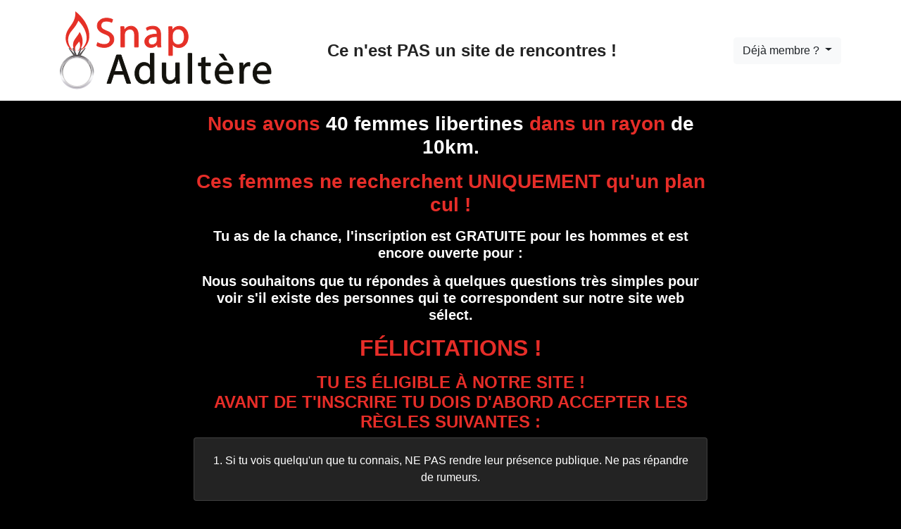

--- FILE ---
content_type: text/html; charset=UTF-8
request_url: https://www.snapadultere.com/?lang=fr&tr4ck=728x90-snap2&banner_id=3040&siteid=1348552
body_size: 141009
content:

<!doctype html>
<html>
    <head>
        <meta charset="UTF-8">
        <meta http-equiv="X-UA-Compatible" content="IE=edge">
        <meta name="viewport" content="width=device-width, initial-scale=1, maximum-scale=1">
        <meta name="description" content="Rencontrez des célibataires près de chez vous">
        <meta name="Keywords" content="rencontres, célibataire, célibataires, rencontre dans ma ville, rencontre proximité"
        >
        <link rel="canonical" href="https://www.snapadultere.com" />

        <title>snapadultere.com</title>

        <link rel="shortcut icon" href="/favicon.ico" />
        <link rel="stylesheet" href="/dist/assets/css/snapadultere/tpl4/main.min.css">
    </head>

    <body>
        <header class="header">
            <div class="container">
                <div class="row align-items-center text-center text-sm-left">
                    <div class="col-sm-4">
                        <img class="img-fluid mb-3 mb-sm-0" src="/dist/assets/img/snapadultere/tpl4/logo.png" alt="logo">
                    </div>
                    <div class="col-sm-8 col-md-5">
                        <h4 class="mb-0">Ce n'est PAS un site de rencontres !</h4>
                    </div>
                    <div class="col-sm-3 text-right d-none d-md-block">
                                                    <div class="dropdown">
                                <button class="btn btn-light dropdown-toggle" type="button" data-toggle="dropdown">
                                    Déjà membre ?                                </button>
                                <div class="dropdown-menu p-2">
                                    <div id="form-login" class="form-login">
                                        <script src="//f.edisin.net/tool-login-form/javascript?site_id=1348552&chIds%5B0%5D=2&legend=0&labels=0&language=fr_FR"></script>                                    </div>
                                </div>
                            </div>
                                            </div>
                </div>
            </div>
        </header>

        <main>
            <div class="container">
                <div class="row justify-content-center">
                    <div class="col-md-8">
                        <div class="modal fade modal-caution">
                            <div class="modal-dialog">
                                <div class="modal-content text-center">
                                    <div class="modal-body">
                                        <img src="/dist/assets/img/snapadultere/tpl4/photos/1.jpg" alt="photo">

                                        <h5 class="text-primary mt-2">Attention !</h5>

                                        <p>
                                            Tu vas peut-être voir des photos nues de personnes que tu connais !                                        </p>
                                        <p class="mb-0">
                                            Reste discret !                                        </p>
                                    </div>
                                    <div class="modal-footer justify-content-center">
                                        <button class="btn btn-primary" type="button" data-dismiss="modal">
                                            OK                                        </button>
                                    </div>
                                </div>
                            </div>
                        </div>

                        <div id="app" class="poll">
                            <div class="text-center h5" v-if="showIntro">
                                <h3 class="mb-3">
                                    <span class="text-primary">Nous avons</span> 40 femmes libertines <span class="text-primary">dans un rayon</span> de 10km.                                </h3>

                                <h3 class="text-primary mb-3">
                                    Ces femmes ne recherchent UNIQUEMENT qu'un plan cul !                                </h3>

                                <p class="mb-3">
                                    Tu as de la chance, l'inscription est GRATUITE pour les hommes et est encore ouverte pour :                                </p>

                                <Timer class="text-primary mb-3"></Timer>

                                <p>
                                    Nous souhaitons que tu répondes à quelques questions très simples pour voir s'il existe des personnes qui te correspondent sur notre site web sélect.                                </p>
                            </div>

                            <Poll></Poll>

                            <div class="text-center" v-if="showResults">
                                <h2 class="text-primary text-uppercase mb-3">Félicitations !</h2>

                                <h4 class="text-primary text-uppercase">
                                    Tu es éligible à notre site !<br>
                                    Avant de t'inscrire tu dois d'abord accepter les règles suivantes :                                </h4>

                                <ul class="list-rules">
                                    <li>
                                        Si tu vois quelqu'un que tu connais, NE PAS rendre leur présence publique. Ne pas répandre de rumeurs.                                    </li>
                                    <li>
                                        Lorsque tu as des relations sexuelles avec un de nos membres, il est de ta responsabilité de te protéger contre les MST.                                    </li>
                                    <li>
                                        Respecte les désirs sexuels des autres membres. Nos membres sont des hommes et des femmes normaux, et ne sont pas des stars du porno ou des prostituées.                                    </li>
                                </ul>

                                <button class="btn btn-primary btn-lg"
                                    v-on:click="showForm = true; showResults = false;"
                                >
                                    J'accepte                                </button>
                            </div>

                            <div class="text-center" v-show="showForm">
                                <h3 class="bg-success py-3">Vous êtes autorisé à nous rejoindre !</h3>

                                <h4 class="mb-3">
                                    Inscrivez-vous et rencontrez des libertines proches de chez vous dès aujourd'hui !                                </h4>

                                                                <div class="row justify-content-center">
                                    <div class="col-md-8">
                                        <div class="registration__form text-left">
                                            <script src="//f.edisin.net/tool-register-form/leet?site_id=1348552&theme%5Blogin%5D=0&fb=0&tracker=728x90-snap2&language=fr_FR&without-bootstrap=1&cguModal=0&myCh=2&chIds%5B0%5D=2&myGender=2-1&dsid=1&tpl=4&bootstrapVersion=4.0.0&autoconnect=1&ab=0"></script>                                        </div>

                                        <div class="small text-muted text-justify">
                                                                                        <div id="cgu-datas"><p>Les données collectées au cours de votre inscription sont destinées à la société Gironde Commerce, responsable du traitement ainsi qu'à ses partenaires. Elles sont destinées à vous proposer des rencontres en adéquation avec votre personnalité. Vous avez le droit de nous interroger, de rectifier, compléter, mettre à jour, verrouiller ou supprimer les données vous concernant, de vous opposer à leur traitement ou à leur utilisation à des fins de prospection commerciale à l'adresse mentionnée dans les CGUV.</p></div>                                        </div>
                                    </div>
                                </div>
                                
                                
                            </div>
                        </div>
                    </div>
                </div>
            </div>
        </main>

        <footer class="footer">

                        <div class="modal fade" id="modal-login" tabindex="-1" role="dialog">
                <div class="modal-dialog">
                    <div class="modal-content">
                        <div class="modal-header">
                            <h5 class="modal-title text-uppercase">Connexion</h5>
                            <button type="button" class="close" data-dismiss="modal">
                                <span aria-hidden="true">&times;</span>
                            </button>
                        </div>
                        <div class="modal-body">
                            <div id="form-login" class="form-login">
                                <script src="//f.edisin.net/tool-login-form/javascript?site_id=1348552&chIds%5B0%5D=2&legend=0&labels=0&language=fr_FR"></script>                            </div>
                        </div>
                    </div>
                </div>
            </div>

            
            <div class="small text-center">
                &copy; copyright snapadultere.com 2025                

<p style="font-size: 10px;">Les photos et profils affichés servent uniquement d’illustration et visent à présenter l’expérience proposée.</p>

    <div class="legals-footer">
        <a href="#" data-toggle="custom-footer-modal" data-target="#modal-cgu">Conditions générales d'utilisation et de vente</a>
        | <a href="#" data-toggle="custom-footer-modal" data-target="#modal-legal-notice">Mentions légales</a>
        | <a href="#" data-toggle="custom-footer-modal" data-target="#modal-privacy-policy">Politique de confidentialité</a>
                <div class="modal" id="modal-cgu">
            <div class="modal-dialog modal-lg">
                <div class="modal-content">
                    <div class="modal-header">
                        <svg id="print-cgu" xmlns="http://www.w3.org/2000/svg" viewBox="0 0 512 512" width="1.5rem" height="1.5rem">
                            <path d="M128 0C92.7 0 64 28.7 64 64l0 96 64 0 0-96 226.7 0L384 93.3l0 66.7 64 0 0-66.7c0-17-6.7-33.3-18.7-45.3L400 18.7C388 6.7 371.7 0 354.7 0L128 0zM384 352l0 32 0 64-256 0 0-64 0-16 0-16 256 0zm64 32l32 0c17.7 0 32-14.3 32-32l0-96c0-35.3-28.7-64-64-64L64 192c-35.3 0-64 28.7-64 64l0 96c0 17.7 14.3 32 32 32l32 0 0 64c0 35.3 28.7 64 64 64l256 0c35.3 0 64-28.7 64-64l0-64zM432 248a24 24 0 1 1 0 48 24 24 0 1 1 0-48z"/>
                        </svg>
                        <button type="button" class="btn-close" data-dismiss="custom-footer-modal"></button>
                    </div>
                    <div class="modal-body text-left">
                        
    <style>
    .tos-container {
        font-size: 13px !important;
        text-align: left !important;
    }
    .tos-container h1 {
        text-align: left !important;
        font-size: 17px !important;
        margin: 10px 0 !important;
    }
    .tos-container h2 {
        font-size: 15px !important;
        margin: 10px 0 !important;
    }
    .tos-container h3 {
        font-size: 14px !important;
        margin: 10px 0 !important;
    }
    .tos-container h4 {
        font-size: 13px !important;
        margin: 10px 0 !important;
    }
    .tos-container ul {
        margin: 8px 0 !important;
        list-style: inherit !important;
        padding: 5px !important;
        margin-left: 12px !important;
    }
    .tos-container ul li {
        margin: 2px 0 !important;
    }
    .tos-container blockquote {
        font-size: 13px !important;
        margin: 10px 0 !important;
        border-left: 1px solid !important;
        padding-left: 10px !important;
    }

    .tos-container p {
        margin-bottom: 1rem;
        font-size: 1rem;
    }
    </style>
    <div class="tos-container" data-pdf="JVBERi0xLjMKJf////[base64]/3/pACQlypKdWO9NDlEsSyQWi8US8cYZZ969cSYFb1M204+3/9783se/f7TPvYnOcEzWx2Q+frz99icYn8zH7e2fU0C6UaFAmQNluWYER3w2796ZU8lUSmYgTxNFvRWAOeqXJ8qM5PuD4ChykG9QBMdEkQrrtXwiz56N+9d8/PX2x8fb39/cNZJl3O7aE+i+C0W61oUYX389cbARaH491dejh3I2wZkTuOgYSiZPV4KzAWdOHAWLA4tBtCG0xbzx0GKZFC7UDERwIVfYGM7mHaI5SZCK642ALgvGgijr7hg71pqhByntuTwbyeyY0Zqvs9HVlqy1lTI8yjckQspwJa/7SPo2DecAOt7byOEencvnxcWvsfn8hKw7Rt1zPBuUTCWW/dzk8ZIFLfIM4AKTcLqiJK8VxK5CJAZCedpHc4IJHGX93HPQJeVjyoRCgZIVJM8RXASKJC9F+WKlPB+CIWa27GBDkrsdjrUmqEe5j5SLRrpkNQDdGORaNspJiXbjuGSKSuUDR7pqpd/AYUaPCA4BPTr9jYiKR1A+hf600LYk4natexBmHQo9oU14H3nPaS0QjpJHJPQCOscF6oCUCnCLtOpUaNeye3Tys4cIXMEFOpsQzWmojlJx3uO4kJIm8ve4XyoPy4HYI1mX9rRhs4hwTsIruZF8KdyJbuzYyZ1O4OI67c/mXRRNqldqoKL2dWlNg9hgu12XlUJoChJV/SfKxPLYrClSFqXqUS0M+bZs6XhHiAEs+I1OkGynVEmUXTLO/[base64]/qHavKnQ6TJkTr/UZRr5pTqGu1SIZMno2Xy8d2eDBjj/pk8zKDWg2qFOp9Up8uEY6d8usG1zE/gAd6C7iRWKnaRctaKcjORnReXsuzRdo6HfwCu6VEBlFDmqrY7Kl8V9nhdT0EBavZv3XaW1vEOx2vO6hd7vuNsfa+nzgUBYc25I261a0KDwh//WnwCcFX5/vNebGtuH84X4zT6zBgypZgq1m7DkyOAoFjjASHLRdGsI43YwG4HwvAVVMhhZyPzB/[base64]/X9V+TVRZt2hw/[base64]/piCMY6UVGDqXFMoLkNiH7nTh1Rgl9JPPi5Mjxqq2xH00Mwulmts+d38sla/jkZ3lkDZwdM09BnJMNgV4SvM9jKVRCqNKbtXnVsLw3IzNiIuREdvc/x/S+SwJQ51hDMC+zrL/[base64]/gHVpVIiZSAQQ4F2kNvBeZW9DDwOLc99P8vBUnJliMnm7hbDDCTcRxZenx8fGTC5Cc/fQuTn3IMLpdp/v72z1s4uvzrR70epuQnzuiA4/Tx/e2X38MUYPq4vv31Dt5+SgIfIxVG9nRlpMQAniIwJ1oogadAkYESo7wr7+lvpCsnBobL9C2k6Z2KfXQpNFMiZPnQlRYqHDjJR5guE8idgWYKBJcJ/PQud18mWQGWy+T/nj7+ePvt4+3PJ08Xg0vk6/FgCmTHQ5TVop/e5XhLIaKie4lUZFeMrz+LCriY/QBlnAUc8BwFgcv0TQ/5ZRcJqcCXYKb4CWZytd+S/B8ES91YBE9J/grm4Kkunrwdh4I+Ql7qWWy5mQJ4RirEsqQujRTaaeU9TlS6CCysYcTPEzhQdIz0kFIAMZDFf6EkYOjRwJ6YNC5CMPBElwnlYFeG9XWQSIFnT8GucKlsCRWiWNdu/wdCwiWvYGbwCWs8dAGDxALlBWvj+2L4R10IwZ+AI3mXKQ5w0FyOQZgtHJIsLcfYL6XPpGtNspkKfQkWS9HbUG4USkmE7dq29bsP1GSlhbDn57IUpYwykrB7ekNeNngCDiRXCgxwWLTjl+4LhNzns558cj5T/gEDu2fdMC/qsaNBL6gwNtT0Sm6sk5xq+kWBWIUSG+sWb3Ko6Gs666ulQEvhyxQ61iqquI9ZFdMqsk1eX8ckleAgxAETO5lliOiBJILwqbLiS4UKlFOh0+IZvMpTFHrYSVaZp/nmxr0mGT7DasJlMJpXTOzsV67Y2vX+SbLBmyfdkQPTUlmySE43YE/AyOwwwgijaoYpiGYvWpW0oO/[base64]/Hz93tPlMMhzMwnViZX+ob1tuIXvBEQJXc4D947i0G+9AA1x/1oKRZXm0srDc1RZLhNZeheSo6ea1lkrWFxx1iNDRgCxA5GL1kNsdehOID/7MM6ncYre+XCQosdhjyDVs9XjjdmrRb77wUBRUGyyrPIz90lQoaoLPZNAd01VZW618idAAXIBh/[base64]/+8tQFNrQE9gYlnR35sw/+rydhXjWps8EgRzhdP4OJyGlvnuMu1NQ/t2Rg5pUS9rKzaM2/5u5sZHJynOoiHrc9dfy0CEnSEgOdNGVByJY+dsq5s3t12apXtp7SKgNlBPBja9AqHfcaaJt4qmyiaqOCRlO1s3suWf6Xh2CG3oCkVu8CdgAGiQ8oj9M8L9vFo4eHmxVEJo/OuRN1zaCeiGwo5gpFRpo8DlFgzIIkWa7O5NtyqDkkbXmjzzTpgWlt+wt6ebnkpWQOdGV+z5kXmWLBPoJDBcRqrxNM1WQGo/LoT6J1JUngyXamIe2wuTJJIrwcT/MfEaeHoaaFym8627oGyywfz2Tq89lbGxMTUMlXFhn+a2IQYXDiYjB7SMeokb5b0adK7I9HVSrIQs3NtzzDzcRXZm+Z7j117JW/Dx1ZjTgUG2MHRhNRUIN/mi9r81d/UikQ2hFNFxubAiFZPbFd+ZiZe62jqySw6C05AhwfzUjWPXMvy41xaczMJdImoyRmnzXA14uymkqXj+9yRIrZGpzMXIo82/4wKY7tzN8lkZL1jybK7M3iU4iRXnu5/LJzrjPZukVnPb41P3Ip8DfARYnW1Os99NKvYz3qxTVtX6zwYtteRyclRHEv4wPlEw5cBOuv/3wYNr89YXfGHRTvcfEsoewq3lerlVvOxczlAat0Cp+3LJdPC/Zdqh98a/[base64]/RX6gVUkSiJHwIWLAEmRLsDtghTOeNxtsf/fBCQljebla082zT7GmpF0eHh4SG+cceabN84M0dshm/H75cfF7z3+9bM89yY5Q0OwQNF8fr/88rs3Hszn4/LXBwEmChQJruabT+YDMwaKmPGBEzicMIMjmDIFTLIoOPNBeDXAixM4jPwFcNSW4UTlWQyRUkp4NZ6Xw3Q17m/z+cflt8/[base64]/[base64]/W/yZWk9br1WjdO4AJkYYAdPh6Q6SAhVZRepdLTHD1BpZSzTWEjKFHOk/ikAfMk1JHzpa+Kg+Z+JD5dVl0BKnL4kFeYoJqhGnkaXqslIzASDFBZ0OjzRMtPIDIki7jRGWKOUidvN0pIioKXgsPFc8rC0CAsz1oxaozl4FkPXarIdDWo6Tp/txawxZcptKsm+UbJCv06Ynurh1jTUxBjqDNOq2UStHuJRAGzz8KTAJK3lDeCUWWQQdRT0ICZ6wYHvSRvX6FlJdNBUumwopTV08INFDh/kiVJMVqX1hdKgVKtOq2g/[base64]/CmqUD2M6niqlmjPQrx/mZCDTbWJAOPjfJvgj25yYpvo7FALKTRqlG2ebFUk038N2vuHgjwcZK0vxTJIF9dZ5qY0u+4MKqmf9U61Pzq0TqVeVDfES7gJ3ejIebkCchbzpoY5zadmEtS3aqt27FZjK+GdnjEYy/P29SgzopvOzLeSFqtfVCuIniWsF/yuEw3lY3uhUFU8gU9CO/j9CnfXVr7YuiqwvVnr/ZS6No5fN4SovUth16KOqY7zrICYNq9oxrK3PUMHyNZtp0M1D0S1pS7N4gO0B/ph1r6OTdwPZ9/3bCDS3vyFth8rf9WqnHI/4JMFt9fqSSHm9og7nFLod0sXhZsUr3e39gPZuB34jG1LcCykXV0cS5wOM60AguM0UJ1jvBevL5mwEy//arxO5q+nYNN2PPQsf8VEyfxLCBKOGrhOxmIbZ1QVL92sV0TA1QWqntKOtj6O/[base64]/OidlN73b64FbdLsZ4Fw7dU41rLofzj356on7u2gBtmoiMFfr0zU0oZEWuwFOBBf+qQhREIRGaf3T8ZWkSes1p+ZOnadV6leLcL5gl7mU1zlGncm9j1Z2NmwnxKxweJfeViehvSH+/5wNgkX/lLihJy7r9LL8lTlEqNPlhYRxDyDJr5nZmVKd/[base64]/98EJKUZaaTx9c5Nml3YHs9Qh+ThIWmz6EUv38yil+iNimlZv7/982Zmb//6Ud43S9ALRqcs+uXj+9svv5vF2OXj8fbXO/hkIUFGBw7tbflmwvIOCTV6SPCAbDUE9FajhZARHpD4VeBPHDwwoG2+CAGt1TnBCgEcerR0E0hoMECwGjz/dfwuQOKvWvrqHUzzTL4MXXn13EB0yE+9Lfrv5eOPt98+3v58ERRIyms7gLJaBANkfECHjmx5ciS4LU4v74JFPU4mLG4LWWvzBcu8URDi0TK/grEaNdvgcgJPzxRgLf7Ikea2WL28I9wWtjGAa0Cm/3e+PljtydUPQDq01e7zRka9b463fFhf8K/3o/ecuKs+icKF4dOT6yQKssAKV31oUWGEI1KHB/qCUndI6A4JhgKyib7JsY7o2tbHwAj5MMWkP6uBTGm0ZUNAX0yqwWQ42bJdx3tdwMg4lcyY/AYcP5zxwM/t5BoMn9KTD8laFO8UoDKBSJbNEgWCvVMyQ4K1kgeUsIVIroDH/[base64]/IB0Dv0+vBZhN1hQIPZlnJMjJFXe6cgP8yNVX0PFehTAw8wwdeqt1pSU0+BRF/3yFOSdVay1kN6Ukg8Hq4Go5P6Ecw4BGYQGQXB6I6gJITiuII2U7DmA5exg1TCGWaRyIMZUnGwk306OcFYQAQgvTWCOLzjl8lBiB/4t8DKhoXuOer947xKQ0DKkbiHz6DJOsEOZ9TduzdPhR4wGwPUOkdyB/V4Sbm3jopLfE4YH3iEEh2TswowJ/[base64]/NVq15AwUaFdqzpWfQWBrjn1CbBLkQfGLr+gdm+8I9gYDgAm6ZSqizct5vnCUovPLrrwbinYGFUiVteXQDDeBVHop1UNpnFjSnN8VKZIeyOLSFiSZ3s7RmFy4+CXFoN8KS0q7J5Tuy9RDy1/gI8Wqs0UjDf7iHhUMvKtMZKxrxm3k7h65GxmsaJSzYhuwniIzKhiL4yMBXmBukdqK/i2nR15uUiKjPSbufWLVSLyonVUeTIU+f01HaVg11IysGQ3F17dsatNA6Cks11bPTgti/17bwEZBlfzwXgnv7HTsEfOoWmjW6E4TYKyiLi+2i4gIsPyqfpqHLsGcrIdW3K5ObLTRTfGcNW6ZYYmHH7mXtfagFzAmRd0fFIK2Ansyb20eUa4ZxRYEbpRXOdysPFlp9RDE47FcfViF9viyFoSHE3pbYIqGR/JHGf2kluTU371zb6ZSTMgnUOLo95nvSaZNxzev86TDZppSfLkjGk1nZmU7iyTk6KDse9ZuYqIrzzGAINxYy96EobnIpxF3++EX+Sv53gJUBq5YSmiog/[base64]/dy8pML6xeR+QXa6wJVsFkHcb1jhRrO/2X5Xdj2n4sw+sHeY3F0DI7z1YGXRWebrhRfNHmRxlnl5629HZlZpRwmx/x6K91DemdT37IlEpr47h98QJYLiocFmGTbuC4zArNCLhZ5exCnWnZtf1H+PpYkLe5D7TgW62INb3cjOKOJfsSLNarOC7AenatJ5BtSnHzvn5OLU+LhKFV2DZWLD0T80l35R4uPBltwiU04XLe8NSpG42diA5bIXf2g4lrvG3MPpg6zMoo24iV+f91JUu/8Rn3JL7uRkwTdZmPeO+Zt9GuB1pc58S95d5ZiSgTSGH+Kz8XwlIeAK7++IF+4zMsSPofGB10QK16fOiyjZxOltvVK/QLr+PCoc3rdAJmHu9V17hntl4Y2QYV3GSWsu3PTmr9JivOfidxHjZG2KxVJ2Xk/ZTZChHwcRO2C/[base64]/28CkvPUyPZ6Ns2uX9LwcXh4SJlFL3r5YRa9rN6oNS7bz49/P8zZx79+ps/NEvSCq1MW/fL58+OX381i7PJ5//jrAn6PABBhh4geIsJ1sWG5QLguJiwXu18X/ffy+cfHb58ff37xqBBUcMeTgsEAATarkV9ZjQ7udKrVsNF7uMEdPL/y0ZJN6MChvS4/yBSIqMlEuMNuNThY+XIH0W75Fv4GAW5g0fJtEAxdbvRyAQM7O+irAXQNOjqO7gn7HuX9hMveKAjrEF3y8AY3MQEDR9lgyAfBBne0yYQcEXLuue/yMw5cuC6Obr2CAYc+3Tawl/VX/[base64]/G9wTZGO6X5CAs58EgVQjJeEhJdZQKsgaSeJEJNAqG8cilYBvTDleAg05IMlsJCet5JwcFSSck1RmUCMAzoARggqOeZaoKvJBoRbjngIpfynw0LOX1cgF2EJlnqbBeYU+laFdDEg4HNLNPNc74QODOHigXx9tMsaAzWFpylackAIrfMIZlW5DhU7IW6Ww3jc/ICobfTHfV/Od4U4wHu0zJCEeOYa+P3NlyjRnVHAD0IK+0reXXFPYRLfCxxbeehzeR/3O54aKlchNU7itz45/0XHZCa62vtPOFV4wqAAGwi/HPkMQ8xTciKHYjMyOZ4mcKAK/RhWtPUuV57rj+OgmQYJb1F2ItmcAqg0nuFTvTIDSdeRCpreO+MT9lxca8My5qTL55E3oKbf/[base64]/YinUpPbWa9MgVRNBraHJQC/X/Iu+8HyUWrVjOwwpH5K5VK/6e5Dty+5jGNh0jOWx7UWZdmrFFt3MSPrCOyyQ99gQ0DxLZKaGASDc8iGNP8WsQoerriu5OJg6D0uJJgbvO9549NaIRC8TwPIyc4aicSixgYAJvQscDEokwkgq+OG/x7EMJO70/EJxhl9aBNXg0OX3GdfyKzcmoWeayisHCR+VxafanNzxvOOuXHHcmBJgzno0iAE411rPzS42jTkkcz4gBeJ8TK5Ps/hUVuKeNVlFAwtm6qNZL7WmjgiijvZPdEKHRU4WQDssq6SPh6j7yDkEKNtfXkwaurj3cFZhPX16WVeiJngBuW7IuoUh6QeqmV92NjY1A4rkdmFLARXhOkoM8hfKljJ8BtAVUctyy8lmp5lftTFF5t1pAsgOt7KsE3kpsPeJLKZu0Krl++ivqoYiFyJfTDIkuFiagEr/S4cUEPd5TZ/DjTniyl0iLJ7omkSwByXZb9sedFnyDXC48flnyhkwKyzmmwk/tCjf43EGFBuTB2t5O5/VxC+qcrgHY3JzOyp3fS9glfHNymO6VvktQc1wf9DHcioidCYKzy69DAWO4JfFdu1qFIF0xbxG9r7rwBJyhnZVQWkF/dC/VCaJbQTFwVmHH5MbcWbJYxZTB7ntEJ7BrUah0XNl4KxvXWtQPhsx1Ialx57M1YTcHPtds+vohlSR/PlMA7qRQ1NhGJACrGoYqfrRfkTIchWVagk8R4WbGJ3OpQHQonZYGW3mNTy1MZtVHZYaPjt+tiaHKm9fo7Def5SPuAf7o5/M4PVmKvsF9GyKaHMk2pT8TCBOXG/UxTSGePRsqm5gxYT3c1b7fzszITeFcbH4V+IhzaqHCycHmRQx63bvxQLZLQONMxD2ox3yFQGyjq3ZFY4YafnXy9xfjGQ2qnEMbZ6v9UIHkVlVtIxTNn+U7el8eK8pDyxsKo0bFl/cazNt+nPhIqDyUnVvKRPh42lI9QVZ6Y7rJcKSPRo3UMC8bybblns13RrExd3WgUwKd0G961d93i0ba38/8/[base64]/ANXkSjp0AIGUwRIinQBtgtSbDxyd4v8fxOQkmx57Nnd8SbABVIt1jOW+DjkOeS4wQ52+OYGO4zBmTEN0/eXv1/c0eOfX+tzN0Q78OgNcRhev7/89KsbHA2v88sfF9wwI8BhQuKQE3uyABIyHDI8Uh6ZEOU5WybMbDGzz6k8w4zMgSxHZLLwcEzXwdnhAgfPobxNFvE6eDtceIRHZMsBSd5FRsQkn8sp8p/cg8iRcR0oDhfEcgNQToBDqmdOxJhBeCtvXwf75/D628svry+/fzIoSCZY2gUlEItDaozjKCbCq6v6H1mmnOAxweEG15whi1AMg1M3NBjfgvgdyocaM8eRQ4tquCHiBir/[base64]/x4rMYxm9LwnwR8UK44Mk6vm0uBCMVcS5emRBc/fE2CNpbTeQ5t7JD02ek2GF5QgraKm5LdE5sieRilRpJCEVCkWmv94yljHJqZ9Dg/BLSCcChOuGkyes8K8IDB6hW9U3BWiWnKfq1ibEj3wTgRO1U1kocBFyBVK5bI1cuK/HJsKCTRg9KiXqJxTeMF6wxT36BaF21TB3OE6p4Xw7zRTYW4tNge6DiSvTkXcqgTWAil516dL4Drp6mvPiLVP3OottZfkJH1DukSnxQLX29dIje2Q5yPix2TG6PcReZzOuFGvgppFUeVUJGAVejfMVeenGqDYaygJEVJ/[base64]/4MN1zdh3/Z46rmtmOpw+H8ztctz7YTpMkaL9PK0oeaYUTHloY0L6UUZUappzaDW19sCi2WjPVkoZUhUgeF63Wmt9CGbIc6Qh0u0A5wD/WlYn2808QrCJhKth8PiiUyHA4KNbp3pWuDLtpv9q6djKNYsHAoVQ4r+kI0Vi7J+nS8ot2LNJIb/bvMWgb1T+rSyVXG8Jyy2ee+Gh5UBh/OT1Kk6bREyWyJVpaI6eQTNEZ5w/I+bBnau9aS1Gu9G8nLiVv/LhHyrQ4IyuOcnbU/osjLq4a7YdUVieCYpOJ7qCpP6/RPqOsuqXhofoQ/iKugkLVkkBcG9CkM9qWPw912GMV9nx4XIoG4UBXj5JCsbrJ/w41q/Xv+opjXm+N+miduWyXtVloo9DnhcrKeaJToSTUmteBIGvvnIjI6AzzQelG3aPP1dJm/1x1dPpa5g7i/dcJ22Poht0HHYD+lQ7QarmG/5bfxJn3a3qtuLaPf6SnvzIqumCNi4eLkH3v7cr/BOE5Rya4Q0nmOuRXHfgxjbUJvoiIZS9UfrKQ+hIap7r1biFroS2/9qQtlwiltTF/Fe2ynG/nL7JP0D1xFPp7PhJpNDEcDGGOo27HhBnGotWSDpp3ymrWPZQ0x3swdk31Hfbc/mzz0WzwqGdsQf18FMZggH35yX5Jf4JrJNCu8esSsA1/[base64]/RX6gWVIkATEGc8tMpMU6TLjLpPC0aW6LfL/TQYAn5LsXSvFem29CB4A5wCgW+xil29uscsanFnTsn1/+ffFXV3+9a1cd0u0C63eAIXl7fvLL7/D4mB521/+evUE2YP8s9FTxESICSwGjGDR445PfKLDzFcei/17efvj5be3lz9/ctlgzRpAl3Vt2eDA4ob8EzFh5gUpgiVLgDt6jOTJUyTPd4CCQ76eMWPEJ0bMFMDizu+oqeT5L/LoCR7LNxeXV0xkKWDiF/UzFOW3LI/iYwF+KuIG9nKBTYyMYMNTrgIB/3UDBUCT6AgCWYwUZSMOPfqceCsEYFHt3DAhsUWPhfcj9qhf1CMpr2qRfIm3LRvSm7IFRYb0oxsQY02yCOJj8XZ5laUnFHnpII4X+MbFHd3bvvPGpvW0f8gJPTqymChQ5IAQfyGbkxMFdJhwwy2nwUAJiit/SbBMEZsT+WJ+/rrZSKsJbv0wZTynjJpMHpGN7VEZQUNGQg3UCPI53TDDR5NWPKWQpE/0ki6J0RKUHAXBzeMqbt1KfGwlmeixOLu8iknq/oyhOF4SMVveAiLimEigNxr8Q0Lw35xYslzUqKKVbE7DB9hDGmgc8eJVBs1JMGp4hnu5hQDGuXAKLkcRnSwTGPUaBGiXV7CBIcoCCGfFWqxOxN4LuOaVNCv2PQFnwS5mx5Y1O5t/TQ+YgThTBoglLoidw1gFgpGA2G00xFHPy4G8JPP4zfrNxwJscSMxAv72DfjsauBM0IVntgT/w6XiAw7KrfzPrB4qywvWTHojw1zg2WlSgnQTWvSMqZKlkjpN+cbe6zrxdVRiCsafCLuCwv691KPEpCxYOBaVa00KEusl/Ioihczwua68Ch1meldw+Bqs3vkI/Mx73abSO6t2CQRXTOGvBQXpx+K43cJotSZcsHpZi13C/FuUyU/R2ukcKL9LRtRyQzH1SmdCRk/FlUm9Zo9mH6zeCxyHrJRMA2UrkYJU2UnF9pA7u/Ibe/F4p/KCXr+26AZyiAbhxOgkpRASGwmrB29lc08thtAhFbL9aHtCEuh7bLQqLooqSDLNObxjV/gbEhm9NdE1hQyDQrJKbEUtIOxhjz6Gr68Q1mAonui9fxp3ppFGD7nkl6pdD4zc6RRzF4aK5+xozaKG9lRbxSKwuhDz/PoRAw4uKO+VONekP8ahu8tWgaxZ1zOHb42Itazm+NrGglCMqRhFjFwJlCQp9/QNrp1VkEZRHXBmGEItBnAqDk7SO0QjJ1IR2k8h4e8jVaK9VyeESMa6C4yYVFDsSAjFibq7hoTsqpXOTdZbRCkGR0lGjp5GJdX5ky+26Qldp9VeznYEvlBgCUjDDa4EU6e/G8gFb5w/Ef3BKdXQvh0tx1cpMUvd2NtKKuHBVYA0l+Wpi3DR+2kCW5q5Q86VWsm/[base64]/4a8wAUBKwzkfi8MSuSfnDBOXUBG6NC4uIT25sPKCx/kS2R8YYOL2TnX0swWrY9g1k4YphaJdwEyNzn2nJBjI3WKdO0R2pW5/[base64]/xLW0+jKxa+im51rlA77Gui7xAOTHzDbZvYxn5dYggWRPDiXLjVXhcdC6XE1fySYOAtEMvlV9Hc+ges04aysTqg6D82Bvt46W6wc/PO07q0HZyAzlCg3QukHkPUjFg7QA2qSC20kBqaUoaM72hOUxE27HMOPUrxwOpO1yJTZskPfmRAujztqwFERdio7rfAAHBrPazPvu6JbkxWAFAg3Xof5isBLABCZRUv/5pt1qT/CkHwmNxYIc+tOaax33/p5yuOO5NNTJzUvLTO1O345lCB4GsfO+bHKeps8ZJz3SC4KRvmfrb7dDG7Eg6CdZ7PSpGM9S0GyghGRtPbBqGcKs5HQ+FV1MApkYZu6ah/J6UoGSyFv+g9KFV6zgDvz+fc5BMtD2MsITRyh8L5SiEKlNPAlR146gYXzeC58TnaWf4OdVRlFiLL1SHOZkP4zx4B0/v/NqKfl+7utpnFKCHiveggldHOWNB11wzivWNAxc08TzP7HVKR34itHJGNh0rDbXYeIKgR19yaAXj+cF4aiBnCUHmy151tVB4qq2OAD/MI/oZ3YhlD/[base64]/nxhVfEpUz0xr4MherZqs1zl1qrRm0YtefplFL8EZFeKy/vX295s5e/zbR3luFq8XClYBueXjr7f//GEWA8vH9vb/d1zRgCa8LeCXd/SYyKG/LcYv77CCJosGE1nQaG4L6OW9vbthJACdNGh0uGHChJ6foEMPGh+4kcOICBo9ufEsMuQjoCGPljz/Tv52wwc+5Lf9SeRfoiPfrEq3BfXyDtrrG3v2jhvJvWT5V7dF/7l8/Pft94+3/30zNBiV03AMDUGK5Ahui+FLDFoODf+ZL+Xg4MoXugd6fCAQiOke0yFQnqCfArr+DvG22Gw+3JZf8uojv0ae88LxlRclnqfmGInwhonzkzOQD6WQ/5si/w15CqApn2FrljkTzjry3rccXYie98rbqa4eGPl8rg7Ou3gRyZLGjSxntdkd0WIEDQEDOXKkydo7bLBZsNF6q622DhJZTGiI/eRqWHMyelWg1A9siLCRJo+Q04Ar3wAbkdwa3BDDkijKZ6DB1Z0lBaJAgQMJl0LkjEIfphjZXLlykxgQ0eNaIGXJE6eYQeEJnNxfkhv5GSeRShEQJ6+GIF2w0FgVzcQOzjX0rxEw1Osliw5DChlzBfH8zqH+JEdWcux7CBnzE3Bcw3wSxENH/zfqfwXtSBDDTOQuMoHWSruJCVyjJnHGZyjhhjYFLJxQ0c1gY2OzayXBVv4kGdsFK/KTFJEK7LtzK7su4C1A7fQofxq5xaaYn2JLVw4w8tlCJFeCgQGVoaloczKYujn4GwHdC3w8g9ga64Dtvlffaz2z/aQzbHsUCjXwWb68uaKR85kE18Kp9f8M6FQjEzGdciiH43hBEpZh5mn1dalCkEBBnKD8pJSflW3vIhewis4p7yes+tpHv+oTn7edHLwK1KcUxY+/eE2ADugpoyFJbbrW/QToHAvul/n20uhdgf13++OFEFqtMMwd3+6xzMgULA7oZW+ak4X9MtiGAu9K5WXLNKho5/ryFJh55PjW8EvEXiLKu7b3UntFPnm8LaHKKNvEl6R44Jl7SbetUmNIRc51E4Z8e8sxc5aplEzS6jMoXw+OD1FpxJmShOYi4eB0ykQt6G/UyU+ZOkSVzOY6SXQ3tr5hpNpy+rmUbVG7RhSN7bdl2tqdnelaS+twEsa1cdNFverJKxNnKV/xYqQa1nMXX2yrTWy7tYUyITL0GiZ37OIO/vdSCHJxmKODInRA78xgvfeoCCNbFT4xBHShBMf1d0m0ejTKwkQATD+DDV1B/gDRHqyi0kZhMZhvspHPcjm0G9Y7WatSj2dp6q2PeQ6/xZhb4Ou2OERlTWjGuG6M5eOlq8/awxde/CWAx6zmyF64H7TyOOurE+c42UDoEcc+gKPc7M99r8aUp9LJdLszvRXqzuPjgOma7sgA7hUvs1Kdq8bmn48GYkGOmZVspscL0dKoMJ5M7PmWB25Vj5c69buKKazXaDqJ8yNWhxlNTq3C7HxOG2aBZoEXH8tvy1NbFHgcq/h1720EFczUCbNhIuQGeHIxXgWopaCim7qKk64+sEHss8mgLFMZv8rwPwr83ntIZw7Jk1GHF1UC5gFB2rmLZTYfCtpnNi+HZ7NEeDUK5MxKI46HBUUTohdzgF7peWlU2tmZPqu9ULqek14ZBJPSGQvbu2GskZ7LM/+uIelcN4MQgSYZbZ/+B09b3KTBURkysko99hWsuxGp2UvYtN4omHdGDRplIZYns75OO6Pxgcly524JOwIsh2/PiK0GdteUNn0+HPVJtC6GIAWkwXYpX6BdjZUVSMnFhYhZUnbaE50Qa5MMYgFanrKHwlkP5HoQH5+Q/g8oQkflw0wR59msy0uzExOS2XSv3mW6bIW+ExuVGhCOIxuDq/rL98xbBaCUwcYgGv/+2bScA1iV6+uxgegVzauj7MFhLjYCU5kB6oWHtc+Qb25Lz+jwQg7BR+XjufYBsdRUEsmzatEaueqaFJVmea+a42UjjFXhZMH0b9LCjkJ/pJm+4P182VNVdHG/bGJUcVpDDS7tE5c9Wb9Wf6aLpeeyBTfifVND8Q57a2PMrczlj7wt+AnVGF4wwTepZlgx7T2tU3vbtkxzX8vigX6h9+Sc4EZfsKOTIzmXrD+PeJKVsamD+MVi8EHZefc1VMOIA/66JF+O6s65fJc6hfKomT5L/dAiTylj6MKuK3WUL2F7BV5uucS6xjnl5g2WyC02hHqy8va4hKdJ9yQfQ8SwT90dK32nY/Kvwk76u1oU0ttEo5c+3aer9fghsK5CuPNfa0GG13nmRItF+T5y9kFxFbTGuuvoiPkBcjWoMG+nnomECG3vUdZqX0mCQVrmpRrtRlknlVzdHaaSLAcKffv9t97KHl1T83kR8geE14MQgoonq6n0bSGz9vvFk1iYaCqn/N6OgzbyIzYHX02Zw58Tvdz5uay88m1UmXnL9JwjxVkxw+yn27KylKQ80XepKSiuab1HXPlIX8qFYh+CnqeiWHSiv2xdPl/YbxsF/unmclIlVrLWqnKX7UlgHtyVr5FYPormN0a5/P3Zu/[base64]/EethpbK4mP5OMj7SY72embm+w0B2fmNC0/3v55c1ePf/0oz90U7USzN0Bh+vjx9svvbnIwfWxvf70TPCZnp3d0mMjjhpk8WIyPydvpnWYKOfGaby5O75gwUiTAKItcWZQeE+gWmQJYXDCCRY+u2dxTyDP/[base64]/[base64]/EmAzq1DCbZQnLMHhJoNOaFjbi3xVG72PBdrZMuyY0lHqnt2K4cvWojAVsKREyUk9VR1Rz6HzQ18bDCQBlLeja7V8wRKNVsyGBMqE3e2UsTls6Ku3m9SpCFx31LYkZy4keUNc+opTC/Vh+z/xyImawIMZKzWo+/KIJeEu6QYEQzOQ2p+nbBcCbJC+EJfyykAu2qak1QZhxnpKIns6F19jIXjC3b7YJIfYu2ZOgLiyyCh48sV6aLpR8zNB0ty2AD1sdox8tJFMgsnTdHArzt61wzkxZL7WuQXUayu4bYk1M3oFaV0Aw1wxuIYbUoBenxHjbvqbQjpKVHuBPeYHMerajvNLQb7CC7cqKSv/NZQv+KxnA6Q2BNSSFyLIqMheQhwCw9LxqWhjLdXxN4J4VOfXziJL/ZZeSnO95iQMDPpMiiHtULBcacu2VvOl33dri5VS/Gznc7k7nSfpEPyxsNAGL0U6Zm09gmztESxlalnIXilB8KFXrnOU6WZjA2tiAL1B9VrfmLVO/KW/bjexIOSCfFZI0ES6to3MimyKNkLhvqy6Be2MjYRdYPSQnSG7JDEP73hEzQF66OWrtr3Nd3cdRp8kUpugOLJzH4U5Bec5OTEuWnGXEmio9VSqn+mr2ohXtSnTRQqmYloagqgIlzIkAHpG6eg+LX98EkK/2w5EJw1Nr2oBqTvVDbTWQemI36aMlYV26HYOcG5eh4MOvS1Wvxjk6n9vMRRpPnc17RN6VGt7/YtPqEBN04JskwqlLMi+X0wdDTs5TdfqjbvQk1cuoJoTygE4FUX3XGWx9mEcbgVLg5u0q3SdInArbQcghsnABK/7ccevBuVyqHC+RjjXAXmqJhK7XS49rXbf79heLCGhskWWP1L/2HzYaNKVaDAo6kSn5EF1zGbSehPHWdtH7W6JM4CqBVqERI8ummuurFr2Dp0Ow0hKN9AA9DMF7Os0u4dA8jnQ4IqQksLuCGVl7XxIYszJrWnsbWZdcp0Sw/ZrjXPs5aqzjK8UJk27s18rEbyWSuLW13hydKY3ILQgUnj6KuqLdmafXegUsWJdt5V/jkhRbjgagXFFVk3Tg7FOcupmYL2Bl19KEzidDRU/atyx2vaSbiHdq59t45CSsaNg63q6bU5UBhZY6QpnV4L/dfaNkAyYOfhHq/k/qhlikKT/O2yumtMe75oG9mjVinhPxsh1fyXVhl67bRvklM7zLgBTfTGexy/dVwYyKQr9N2Op13R3qmocIFOJctZl/[base64]/ZMPSm08aZ25V+UcOkOzG3v3E0MIMPP+8UWa013GqNWrwlaidPmS08CZaD1efpYJDAnPBaV9l1p75zOooUAvtsUNLxVVckwRip6Jqvck/[base64]/wDp0ikRFrAYooASZEuwHZBij2P3V2R/28CkpIsjzx7t15ccdixR6IeHx8fNWHyk5++hclPcwxuztPy4+W/l3D28e9v5fMwJT/xjA44Tm8/Xn77M0wBprft5Z/XmDiBXzMxBQaK4FcPnhYK4GmlwJETAyXwlG4T+umVZ/a00UqJVo6UKdFCi74RKTHKauVNuk2QplfaaOGk7260yhscKRHSTKs8o42YMgdO8v3bFNL0CkuNIiFthJTXzHHNGlUCz0hBIrtNwU+vFChzBH+b/L/T218vf7y9/[base64]/[base64]/0tEiidEixEZarofwNIOumsfC9PoFdMC/mD4NLOAhCr7vHQ+gTk4W74KKE+komPDrOo337ZCo+KJ0S23K5YRn2luxmIUX6sBVuIeTjwoeWtewV93mY4pxdhtHOPYpBVIhi87DW30PXfYP2s+I2RdoZmkjIWq3l64Gx981al303KqQEFlHhzlb4ws3lGE61O/IFDUZttqTkuveLBC7wwOBqd6S1aXfeiM3+7d5an+WmQLkJo/F7qV7gkPzRBkWVz72orf+feAJ8v3A8jC7iUB/g7V8WMy7p0+SYy7b6eBLs3i1Qhxc8hF5Cfff4/UKoHlyC+cNY4w5nMUNnketUUlzIaKnWTMua+5YitqkMYF1yhdCdPMtjkBkvdFZHJbvr0mIeZGkR5Fk/kfkOYYUMl0BB9o4ABn4+B8XsllnvvfXbbNkmVf3kUjw4Ow48KEkfz/K+d+JfsA9waFT3LLRSlRW+q/buZ6t989dqMq6Z1vJG0r+O5kbcFJvZe/TT+1sXMILo5pgGjFQJa1vW6u50FbvspO7uwJrHSPTwMCd03fQrcggZXMY8eNVo05UiVTresY2eDXjDoF4+l67C3SUC8sH2HCe1dkJ5uumOx4koWkEbK/bC/[base64]/I3p/[base64]/tWZoLsw3EPUKfe8HuNPrtb7K6/W5ttt3W6gbMOf/7jSuuaFn0rAYRxL3trv+bXk4difinNwkCsXxJahS4TuJyBzjWWks82Ok8jxN5PD+Ch3sBg5pUS3KcDBul25+XUy9pyzicrN2GHMPE6sP//[base64]/ANXI1ESZQGNChbYCSYboLPFBg2XKptg/j8ZkNTLlqqrWxPdvi6XLR6Rh4dHZTa96e2X2fS2O6P2uB1/vf39ZmaX//ORr5vN6y3sVkFw28dfb7/9bjYD28fj7X/vCPjAhAk9aLT8twseY3Dob5vx2zuk26b/v3388fbfj7c/v/ky75W313e5g97i7ujxjhCA/hdsBIyY6H0B0NGbQQeHj+CDBR10AHwEjQ/6n6wwOPrubbN6ew9428Bv7+gxoaHPQKMJPuygke570BP5uy4Cf+IC3LZfFBoFCvRoDzppfryhD43e3tGgDS7tsswFCJxR6PcBb4cREVFWjwbvaChajBITI36AJkzwM/[base64]/L3aW6gOdE55P3SgeXVAYEYnhENdacJHkNrgvay05uYU1uixAuCD5XvuZa9lLzm4vucdX0KXYnuAQIhmaautVrgPfCEUjTZF6sUZEaay0vOkpANlMNDrIUiu/nL0seNwGFaAC2y2FTVtNYSa7DP4LuDk55WS4iURRWUas6CddcF7j7fNwGqaaFDRDvk/SxNCXRhc0iBf5d2QDkcUgMBxRKKVQrF8PbBkOCSV2j56wsJiTOUbR9kAfDCGR4/[base64]/sX/aq92OradH71tKugvs223rJ1xTEkUASLEbFISLDUPUwfNzMFw0KuLQdZ70eyl6TupjlExd67WirVPs826gmPu5wwDUO4RyrLxVeFvoR5DOPH9kLAfa8bVHuVp+pWEnVjYLeePQKTCzXmTy1PCgPWkdtbTkWW8odReh5FwR8RnBotRd0etSGh0OUsW9KL/wAj+V370QrNfKunEW48LIS200Nejz3CuqFm/[base64]/cAWIh9k0OhtKfqNFPy0jebgqdLkBhQMWZRUXjGXfuVpc8adU6H9vplRPdi3hRnMHO4zyTyZfjfXPpeE4STUm5d+pYMwdsBSaIURkzI8RuR4Sx8xSbgQuXjJpgZFpR16Es9f5ZD7O/tAYnVgxeBv+zengy/3ZVW0aaXoaWxvZjrHavYOoTTiJlp9DkplIG3EdzunI7mIw8up/0rzBffOT6ajYdnz6GpODcGeol/5pRCMEoOxiF58bfzXyNNe+sRG2RCo0VH64lXU5Bkz1hc3YEfuKDtltOEjOeRpmjVFItXn6j9HN66wI+Pig3MQZlGxNLgi5LStBng6eBUsO+4wMn9lD+7kHLvZ5C1J4UhoG/WASF/67mKp090ANTLLVVTKw1owCcVQgDPV9SXXjSnoaCOqY2qslnKumTeOI0600pqB/1v6agS1diQjquRxEMT74jxWx10DC52LkAogqj4Zr1Q6GSyUC+PmiDBqXNXDlxZpjBidMZCP/8CIM+JDQSxvOQVMUU81Iv/PIZ2pGbcpdqF+dMrJRejQhBWG6Vp9MXaqY/h8TsuzKjnylzIEui0E19Sc7l6rJoEYxO6C2Q43oAVLpUK9PEEWhsg8hJG7g2RNWTRL5aegPtWDOcZUav3oMoimGYWgAnOAWj38myxZD64e4jRNoatvlG2qznsHGoPIzd2bB8YpviOuuiLXOmEJ9UtDO5K0c5qrx86wT/qGaLjZBPnF61pg6gJ/7HE9Mqa8yl41tjQeHgi4qex0/pkDLKXGJ/CJL1/Ilb/MmuHU4uO+lP5Xm9+UXwbUyxonDQZ2FzGUhmslJ45nR0PLSOmh0LKJpdhdFSnadZpSeTOYL33pnb5haSq8yz7XS8HFyKjsn33LMnl7mqgC2fviDhxb5utFNRv+rrNXfHnDufsLNECWcmqfbbgb1dc5m2MhV+Xltmsd5S7klZX4yZcaz272iUHk1rjplto3LK/SLzQ5Z+MuVdndVeg5VBvOsywHVC4BHP22vFtBlTtBCrwMRHRD5LoAmkHZis3HsnZeFXF0GZ0c6WmQ93dogs7gLX87IdBtWnc8fcl+Nufu7ZuTanxqcYtfMvZFn99ZS1ctqsIE5/h3EXnSWKs9DuF2Xd1509/fqk0cdLOGXALr/[base64]/v/F4OknilV93SOscBM91SWUgpRwWBQaza96e0Ps+lt90btcTv+fPvrzaz++e8/8r+bLegNd6cs+u3Hn29/+6fZjN1+nG//eQcfLQb0EOGAiA4M/3xCsho1Wjj5z4DOajAYcLcaHQS0j+0Pp7d3BIjg5IF+oBTRPTYTtnebHhvo7d1qH+Gwmp5FbzV4eg3QwBGeqFOkQY3e3vMkwGo0GCBYDQf96Z8Q4AmWJkTj1EkGSJDo3x6b/u/2419v//jx9u9fxAWi8tpOuDieXAJDiyFcaKoQrksKjA3SZBx6wqVMVkZA3y+KF10+e8JTPkGaPoHYsG+QLRaOLlqINDa9DzxEHhkeG20InLw3NmzvQF87aDr8U2oTuIFTCCq4K0w0BZo8L9vnKMhhAyf/5jCg4wjRvDz72CxN88hBJYCkCkWURSadA801KMEQyDWuKJZODC0w+W9fwrUHbRGLib5Lz93AwhsFYZ9iJnCM0LB1zwEh8OQJCoCI8Nh4a/otWewxLT84iIAcg0eLLAYkoCyL/pbfffcpRxdvAEWCJ1x9eyHKiTvgSDR8PdTIr7iBhkWFO0xo8KrCiitkZ+EQmqnTXgawYTrxRCcULCkCDULnhb9EOMERLZh+rfQWfr0zzjMg0T7BUGSmnb728TNHAPPM5fBpIUX+qUReaBF6CyPjVDQz+/I28Osj8kH4+bPjlp6Xx/0/C9Xyb0+IFQvPfMWHj8esXE4IlVh7sSs8gM0YyKmNJUi9sC3xcd2S32ATrZX2E+sizc8w3Gs2s5o/dLAz65TsUB42wi31kMmX6eBLbmvnLR+CzKH1tLqCmFAXnAyBnL+edip5zK+U71KkyqS6E39wNtUFuHvkAzsog1MkVbyIg8oqMnfU8zODVygY5Tsp9efqF2EdQ/MLUDMH2ZLVZ6a+BQpaZePEyHanoXP+xsseEg6Ukw+rU5TfIMlTwtXMNudjI1Khp4Lk+QAegFFtjCMUDM4mm2ykI/ztFXivQpgYIrzQZiV+ruuT9Nt2J2+ZbL89u2WTtDA5JDi30uAtWIUFhQU4n0u4tKGrFjp4I41wDwAAJ/xunsxQl1neAMhpBftaqD35BVYOa9YCrAxQY+gURyFaIypjCAdKIhQCTwgJ6+FBmr7dy2iw80bsnILQxhbPNdrpE5rLmckm0uxSZHBMn4cLbDegMKB2s0DiOD16yuOyfy1ZznuLoQkFrJtUTuGkljhtSBKpcrZgib2kbfvQa336s48dNwKRJSOHWotd/zuqBLRV0c0a7ehFKsNzlIzK0WoyTRU6myI3a616jF6et4bhd+ceMCgTv80Fn/KT+3jQ0O+8i6egyhFSxOJBu84Ja8+0n3k92hLjlBxK3TVq8pGQei4f+D7w2Tzu7GcAo5ydj/+XmRhlCo6zLiUrn8P9y4yZ5U6UMQYd0iopilBAwCSMYls1skKCA4pCLCuXGzh4VD6synjOvBQC1zpagkQ+lQDnP9NI4aV6y+upkqAKmjWRt2hCUfaksVkVFB1Qj8ysDFAqxxsoOKcCTqe7Wzi9buAYqRQ4T/EWQEx7Icoi96ksaKdI+EB0EWDOb5hJ7xi1uq/Mgb5GZKvHzOecgq6kixtQmKhQz+VXFW9AO3qUDA/QkVjKsXEOORL5yXOVIxdmhJxqL/F9PYKZUWIevbdHBhDaacozInqlGexjDronHYIOandz9fVLmllSOiW7Zkd1SviX6gjsFr50z0hjfELf/SbQz/xVikTdchK4PZAg+Z1Y8tGoCHNZRsuWWtlLRUgaZ9AxkYtQX8qHS31vXlT31fQ5quA0UoCOL1jgvub8gB9d8LhOpXZh9NgM/cimQdU0VXQUwryBHu5Kx7XDKvZkBSFASh8lLV5X1RtotWYVn1YDZsxarGWS7UYp6XaJZUvf4h51x5t4zrey+nuo38ALvLJmlmhGUrQcq9XCxCYYjq/vrQ+2hzqfca1mCy1L8ZdihvoYDNysjrHkMVGzlgGtpgt+yBtYA7Qaq7gTHyVD0rM3YApaOT8T/JMA6mxTgmCXqebimtwLMwLw7Zdbq2C2x4MWNdnlfqolHWGJYThP5IN8lkBAUo0fz60IqWucQcmVcTAOKW7X5uFAwwYDq6RjURcO4r9koRtw6V3h7JJ3xUbJvRTD+ThhYuOlO9LHJFzGiCI68TymAHee8Yv0kkP6eK1nbwSH27WKs/PrBx+6LKQV3X2OYvCrRM5LPTMP+dFFwBe9Fh7Rph2w/JYim9uLN981LB2gMgsD12aH1Al/ZLBlh+sikcl2sGmfcFL1tVDqjaWMVO91+VVZd/tbGbgJK58dyxOwhEvrMowY/o4P6YJTdmnhclopiWfWj8u1Z4Yt1UT7LMunscwWm4FLrWrpL7JS3xFgrXmxHJIAZfpcIcRJK6injbUMH5wndxLugOWicrNpW/IJp3qWK3PWOmpJ4afemucDZotIkDgrpUZN8rpWb6LEKDRiDQtfD8aicZCP8dA9uZ9MnDEK7JIvpqyQxuKCZdqlxZxjIHXCYE1+5H18d652d2qf7Uar5b/IXZSSTiBZzLrKQGt2hjbvoTc3sNvrFCDbYvFVf979LJbOZTalwf7MZiRjwk82cnGf4HUDLdRKz45kmUh1lsijFHt41Qh9yW/s3ZRG5UQwuaL/KNqH/uWCzUWurPrvxeC+tJ1P7rDzu0pxcwOeAMrMZuR1KdKrr6qynvrW1x5d2tymMJ2x0RsLa6+++0oYfMxcWUAAy7rxeUXRm44uQKriW2h4qyxMNFBUUnUfXWkj9Nh0C/llbz+P/Mw17IR2Nn8XDvavBNPUaM+ZqSti6oWG7CfewMzuys2WcJ+jijQu3aiqG/gZOOqzF/vr9RhZe7SmTi1GX5rj2UaveE6987v3dKzxKsz+70UTlkR4Zd1D6ooqzapaHC5FSIubIpuVU8ebRzeWHZknHlMdnXVYJ9CLucr2yfj0DSi0VjBbwHuZcQlE03eZsiPLGiMnE983ovtkcTkT4htH6ixVgAUqXuJwCsstgsOiUGep2K9n9UuKbgVdV6qku4ax2UHhbBh/GqnTBa5yN6n2GF9rpl5vCcX2DMEVimiAvpcujNPuRH0pbKClh/0amTcwQqviwkm+hngVEbJjwT82Y8tW+a/hrHKgSYDUSdhwEf8EsedqTlrUQmedn5W/V4r3LOxLNSDnfllEUPx/HoU3QAxR6YXX3NNoHvo74A235ioTZ9Nutkmu/d610hitPyx9gqErlOSyVbUdO+iPrEYSi97LaDUb37SijQ/KzFZ018XZS7O9vbh9ymfkZIZPl8kZLG07lgzgF5/6fMPuctPlebn0EGQapBfSfrlnKfxZdVlBabhd1um6Gwg5o+xkN09N4uJd5szczOiSjHLev0RIW+eSnadw7tTqMoKztdPdH6AobS04Ga/2rJ59D+p63/MGVgaVn63mq3QrGXMp3spu5YAQJZc1Q58i3OBZld8Gnsdr4NaHTXaXj/wUffn4fLDu+k6+6+dawSXSbzzsN+DTToWFBT3OShquSbRCux3IV2DTZR/Hb8rVK5/vYerH5tbPPSWyKabH63lfqokpXj/L/N8HaI8KVpfr+4t15YJmiq+bOF+0CDmbtQAc24IkeuEpJV6zwC7C9OSoknudx/BZub/2ZU5cYVlldnZD790wV/viIv5eesjVtC4qqsZ4vXjeTbH4zLF8mknv2/XCXBOsWgXI/mOeqLtkpJe0d+fql4pTf6G/zd06DK/0a/+/crwqZv4/MfCdvRtCdr2DA1r/[base64]/QDk5dPUgk02jhg1zjvgPYOZ/Spsrw19v+dAx/5krIG09rFGN3TqpKYwWAwSLnNbnb74Ta77dGZPW/HH29/vrnVn//5qX93W7Ib7sF4jNvnH2//+N1tzm+fz7f/vMcMBSMk9B/bD5+2dyiQMHpLP70F+NiC3d7BQcYAjj7sLVpwGPQnfTHa7R0jZP4K3Y0uBsiov5cMkf5Xcv+at3CA4889IUAufP1jc2l794e36DBBgvabfjJzcAf/P8JednjwUx14eKKHWLK34X8fm/3v9vmvt98+3/79iwAlZwLsF4SS/aDL75AwIXxsDFISIMoXRvT0/JIBwVFcFI/CFDChRcsQ0bEgw0MgCF83AvTBgI+XAL2Vfzl5Gw8BHAiqRw2Fs+f1imSXrhcKvofmPzZPeUycSbpMH98JVcknJvjirx/1bMQbADgoPxh67uCJlB8PCSLdCaJQR0LwOwbiADx8lnvx1eDtDVBsNpj8BRRwhDzF3ui54iud6SDeEh/580mZWXkbYKfoAOcTEtjCixQ/NkfA8Zf5KUhUpJsRgBkKSClo9RTrLSatL8lDzZar0FMZZc+EomtPKoPvgwM5mX23V3CSVDXuEOhYXKqN2jV9HLnDdp6BKyXTLeZsr6UCDjoGgQEHPAG7Rui1jCDUxNDuWT42sNv79yh9A57dG2uvFU/P4HicZF1SVnUNgICZI0JPKZb65yvCf0qzVhWzrNJAI5/[base64]/LO8sgX8T/jfQct5AXCj3JZOSN6kLbmNRMOxttlXCiftryglcyFIhjpc+1fvWd0+S0JuAdpeT+M1FOUlwwfoSorcpFPYp6EEd8ref4cGAi/vC+x9cyMKpNgmIV6+8jg+WSa+SGj353ACBPf1EF/Xo9DvVSK5SD3mUP4Au1JggsgNLLPfdOx98P3WF2sli76uLseMGLM4bjP4CC4VEsEvT9PbViNRciuCIweMCw+hRHfXBhSNOs9o/GgcieWyt6I7uzlzjshTk6xQEx/Sc7roE+VTb7b1uH/Nu9sbHARQu+GFgwKGMONSHHq/bpcyS9VT7oQU3D39pNfx1YLnMIMi0WSHiNvYch7GRDKliLggzAw+1DWe0mU03MNqjyXm/YEQHrVbnVDViMrSCGq/[base64]/pskrtKxL12UnN0WZRMveXBNZsZIvn7i769GjEuLnmS9xsAuGQgXOv/9S5NG6RHzBUZrtvI+RQkfqUtvj62wlS+dB1GjeSJtki2x5bj4KgDmz5tMEM3BdE6g3At/V7aJDn1OWynhhPd67Z9E5ebvhf2d66bT5UF6QS6tHwBvxARIA8dblpphdo2vo9P2NHseaEXD87G+Sh1LBGzo+anzbPVDrCRhZ0OPa1WOu3Fp8+Ts/s1tCuhdGBIc0cC1RPVKlKmrOvZm4Y+YDTWX73YuEujxnhftUIE43FRtIvm98LKLeiltPFFlj/d4I1Z0zq81hvTLUx7waCd4VS116H+BgLBm2gXVfoivu65uM94WeQuefnyhL37nZZVfdWqG9CSdeFf1MhGsQ3jXue6J5mHj26GUft/F/wbeLndpLCo2r9X1b4bls/WYL6238seehwkhun90AbZtmR1H322otcKmDd1w/Y6A3cU8mF9+m93HQeaV11ur9p0AxAEk93SjqfOYv25mElk6dpf4Ex7wjzvCee1c63hy5bvTlpjNg4XQ/orfbpa6lM2VEHqy7NWr7pkXvuIvrEVN+dwznjCtnHlGSOrq9SqpThunD0kE+xiEic/Ty6fJ8DuUmS8q8PdzLA2B8xcLlWPGIPnuCoLZWpeP3eW7ECjkiFPe6GbC1HvnYnhWs/[base64]/ihyM269aEpdbAyZeHNfEr/ZWNRcjpfsSB1cGmXGub/PqQ4YRbeL4EydzkAcXGf7KQg+zCYthXSqRWyS1uHJ6FbZcGXRxnTaalwHyV8aLNErti/FiycT/[base64]/gDN55nNwdYKDBgB84MbGY4MKhR5sD/nxj9mBdJ6XS0nVgSueRMdXd1dc25xS52+eYWu6zRmTUv298f/3y4s59//tLf3ZLsgmswHuPy9ffHT7+6xfnl6/Hxx2fcwHmbAjwgQC4ZY8neAtyWYJdPcJAxeosBEgZv4Q4JMmywQcKEnn9LAO3+B/rb8i3a5RMjXUQLD7pxeCR/vy3ffFo+oUDmi1Gen+g9dJHuRIAM9cUOgnzGABn8bfH0rE2uFustRn4y3au/3hb75/L128cvXx+/v4kRZBOtP2BEu76DR6+LieCgjK/a46K/EqoFImEImT5juC0uLZ++XFhcdAbS+mYACyRGn5YTvQUER8A6CWqhBRHwmOROXuodLThequfN6LMwQoIAKwfLYeL7HXikv9n0uwawRxkKhLptKODq8yRlaE0XIPBocIU9BE+zhlbrEZIEhvBADw/OyaDfE2QMbVcaPm/B07pf7CdxyAtjS1kpRfJA+j3XnASOzStsL2DggsnuUMewwQOQt577hgVouNOrS2aMKP2mWzRyRWKbKWfq3jhWGcquvLly77IdgY7BTrw92lqQMPOWfa+SuY6uVwKsYBweC8HjuAaFW8IY6ZqmukNa2cZYjffc4aHBYVhKpsotmb5JMF89/3v8VUru/EUVJdlZs+5KJgB64/OREAaUeWWU4C3lgUqCC6FkLko3kmlHquHk6Dm0Z9llTWe4C5kwqjskC2NI5YJcRgNt7EpherOjVCN4LoGRVhP9gRrai8cECLWGJatxbQu33sbM7Dj1qFpFLT967oJdPr2N7rZw04Pbwn/jhBq0KfEnQoWTYGVMcaIQQXbz+E526ts3Ls7tEloxmpSOJKJMJghRwkhT447CiXNIriTiwFsuajsJABAqdZhwPe+GNTDPq6qSKGPiuBWdklFbzQUwgjWwHrr+f41Ylz7cdij5osIWWlPMTAiOmkvfwtA2ChCJoEgmad5TTjzn9Qs4ODCrO+TEyFy0YD+m/[base64]/lkLmtFW5g2NO4khEPElBKQLuT55H7onKofKCdkkqxJRsy/1XYMpOKIoHvOxxdaexs5kbVZ7ohcybmQvVndQYJWohoa0zvBn4tGhpJD7JoqncCqgqtPXfNEfL1jBUjGnvomrZPLEnqNCa+8x8bVQCCxUZha6f9ulkgv+8IQ2+5GOPR1Mju5Hls2lbPrF0BKzvijccLNIpZVHnyyEAqtI2F1dpUgqwpdKufkHgsrS4TH6fNlKD6/hhqwLqzoWVSp9yfvCpOFM16hYFAEpzddgDGgCeFktNcZkoenVq4QOV94bNqtWESLNu069jVZ9HqiV20pj6B6tDty2nMae0S9eZ24UXMvvICLDyYera+3KkzkdXWDtGgJiyq1SYLL56Ja4iGm5zAfrowf+z9txBvGMM2MQRA957/[base64]/InPxQXB+98GW0qNPJ1SLMaqk9oOnx9RbC9Sr/tDpYvVd0zSHfsOWXQBCg8mnJhYUzpeF34urwYOdkiKt8X5eo4Vu/PF+BNFhGHHo4Wgdw2zQMdm024dhSRb+z0k+GDbN5+2w3qimKcmpY3wAhZrNBiOhSn2V+K1DzS088Gees1d3gk8AQcXLCIP3pKe9F19Z2ovMqi1NK0mRms/mtD9BEQTlnsK8/hwGCYnnEpsF7BBa9ajpTVaUf04taCCoqZfP1GauXNolVP8QztLGco80H/J34Ov+yWqG7qn65Mv1qkl7tXG/9pTXQKTTyyul6P/5Ur12fiD86Hkp5HX4y0l95niDl5i8LjPpckDI8oS53Y+BtzfpcKSG0+n4P25R23DR+v8AhQumYDHQnVCuXVXei7kJQbTLph4eER4dkf1808chMuD/3PZez0tVjQQngzuu3OM/Wl5PQBLbBhLGrn9ISd0ySe+6n3auDBVo3L/[base64]/wDV5EoibSAxRYBkiJdgO2CFIHt6W6R/28CkpIsW57ZWd29aWZn/JAp8vAckl432clO39xkpzk4M6dp+f7y74u7Ovzrez7upmgnmr0BCtP795dffneTg+n99vLXa0i4gCUPhBE3JHRIGMFuFixu/I0sOvJgKWwJly2hxxkdAV9H8MZrvwKvARiJP28YKGLi32+Ti/ls4GudnV7R4UYeV4wU+OjhKnybIE6vYsvpHAZM5HWdb3wQE8LbBHZ6pcimgMUbRbB8k+ejM1lc8IaJQj6/8IbeJvv39P7Hy2/vL38+6TtMJlg4+w493nDjxXHTvcnjA39Gr48FG5JeI3bL5jbeOmwDdnhvYEa1AyYX1A7vPMDmAWyIEqGVLaLAUUN+skQPk9rAriP/+YfjTCb6Dj+Lri/REleXpzJy+Bh/1ohtiWEEFrNTcOGYIIc1ll/AgAsU0DHUtiQLOoo0g80QPGzwOXfzEoplPhE4WBI4gWNQwA84hbzBOHfIOHk9++Smj8IlAUU5tzCmebuY+CxbyZvMThJ8IbLbak4ufEXkM764s80ydqI82bFDFfLy9JV3rkc5+k1WRfLkJSDt8ZXzeJv1/v34gItiMlRA27iIoyhk0y7PG6jZG07nLM54o4C3g6Gc4YQ3JjGllmbzXkkmO0LoQ74rsXkFbMsYQm1Rrks7GTU2+D2IHIgHEB/[base64]/3jUxWRPgikAeRScUQFf+vSsqVzou8LEEfOUuNuSpKSSeEZ2cfVcRG/AEoYmxJ4jA1dt10bPXZ9kjrvVSJUqm4g3TNmeINQTaEOXS0MGGN1xPRPxYaVoioY7E23OczEmV7EeUJyIYnHvOKA9jeKO6LWeNhG7dGWsnNpGdYmOseu4ptsWI7JqZY9G/jVzwtxXXgi/2Nl/N+GrzEUjOXcSE6Rq3LTV19NLm8oB/wmxmd1G7ZBnNmeS1/i8y02JN/3JPkOsZrWFK9XPIHz0WfKAYI75Njp09QpURnLHY8cFdquz6GulUPNnCaprRJUVZGHOUWk8XTQgP6t3KNgeG3QsGvfMe21SsDLjEknGpI4afTGB5115KEr+3WTlXFC8u677mtTJzxReQRqLRCV2YVERio+gJ/WiVHpI3HjoiKFxY2Y61fLvLfgNQDZEM2HsNm79s2NZcZUl5IfumphGvsWuBPmCYcybEZ1IoNyF+mzXc95oQsJW4tBrjX14DzqR2p915lE5fWUT4RCZS36h9WR/KoJEk0eYpJ88xhpe0oHcE3pqI3nPdxYdNQRxjEj97Q7Yj1yJsj/qIn9ox/NRCf8BNmMzs+0rsf+wYfABj0zMp3PqA6y7p9iGnY1U17QYQEQVNyuRWsaX368xv7xIUDMWzwp7LUd/KcIWTvm3ge4WVc2lsPOdhNuC63K5ax+Wx9MQq/GJOolqkXI2EUrk0x0yVAHQuue+K9tpBKwqnlAcgMVCKk8qPrOohwFCsrTXhYnh7mm88zbqF0xPzzmNtecj40hiK2GNWi9x8FTbPkCs1hxsJL8xosJ++no3JovF4Cp3PHqrStkdyHF2N1WG23U6vL9bdKzlctUIv1Yw/LdRGZJ/WzKX4UPVL8FGJPeBFAkPd+Lbob8x2fpOHokJJjJFJAPnc/awHmKV9rC5c2w9nM9BO9L4XxH3BTocl79jVeN6p23CIxiHOZu7Ht6UALNaUgjYfOU9ZKn9e9Hh4SDz2UNYFEM+kWmtedF2YR3EfBglmbselUll3eh5wRwgmXYxqNfrQvnkRv9zbzmFeup7Gysffd/qONMKS4MhAPyO8rGp1Rno7peo9ohMKlIm4KOTHuHell2hY6dRxqiaWt2mNAA1FznrjqQvcHZmtoNPkbhl6L6e2Cr8sYBnIp9ILXX4Ht7+6U4Ut6soN4/WUJTODz+8t2BMVQg331OS7O6wZ8Zibkwn9wLXpaS/SfDfggNj0Q/mbs2EA8A6doX4eGATDnyoI5JXHFxYGB0jl3NkyS6ruppPyDvYrLpCZ+xnfuepg0WbZb9+XcFWIXmNwURJ3/Xcl+XtJL1OLihHXzjKO3fpwvMEa559/SdBPvk6pvU9qDpPNVVwSaw28bam6qamNu94qZH47NPc6Leqb/IHtWzTQD/[base64]/kug3t76/wH3iKPkkLWNwiQFKkC7BdkGLXY3eveP+/CUhRMm3Jc2d8kebOrj1jSUeHh+SR3WQnO/3hJjvN0Zk5T8ufH399uNHlv/+U625KdsI5GI9x+vnnx9/+6Sbnp5/bx39+xAgOVgzewgLJWwjgIKLnf0f+u4DzFuBzCnb6ARsm9J/THz5NP2CFjJEu1K/Tg1KA8hX6PgJkoAvhc3Jp+uGX+sQUYIMAec0Y1+wtfQejtxhoDHhAxkCPXa23mGDlITbwn5OneSyQAcFhhAwbrHW2n5P97/TzXx//[base64]/d4JCCs/NQPQr7U+eIQkY89ES4y8d2Xs6ImMK9OEIOZ7ZTzeHaLNwhqR8W4EW2ts7CP4IG38WUIt8lBtx9UyHNMi0twiz4kp7f1x9aSRWnfeXSE/T+iCFv3KSld+yRQKEVNKwJoY7yACMxiHZ0DQYaK94vnQzFZecrf/[base64]/uoFJRBPTGZIXdEQLbyl3UlfFOXioaxUzIQdn+7w3HUyWB1cDaR+RUam/mYWcSWaR6q/LTtxYfQgm4TheLW3EUZPURFe+/mjdiSYEFW+pRPQuh8IeqmkVnhzyxB4sZWQ89cOlFgROgxJWz2JFfit3buDhskHbN0mvRPGoCdlTM4OZztW+VApJo3PIaSeR2ttioKrPjmRMdfgcl6Oo3MuIWyjZZOYwapSkxjsLBgcrZZ9lnM+kayCQgjSVl23o16qrKfDOzt3ILhFnY/MryQUk0UoHwOGjEkxuCrJWR+aikzxo37VeisbKfYGk6JTjURRkN9YN0XjX60Y80rmGdBMwXbtBSY5FwWupU4oWbvilYFH6iT2qRJn5mWNVWwzg3lw+s+SQB/j2dHnSDSySNSF2mnHMqI9DwS4GE+nW2T/5P5VB0XsDvf02ZGo1qwqXGmf3jlUyd9zLpmt1uWBxq/xllxfhdS2sRPdL4K6ZMNE8qQ3QDSDsbDDcEvieSCyxvnVr8RDgoZqr3xGYMFuTe9cuLi8YhvEJ/mtN1wNf6hfGQ0E88yIDzOJH1cbC1TaGszPXLSTZ+/NI4EtlWKMUb+WbAGjcwJhrVJPyAPZg2n6fLO2LbKGc2EVspb2L3sRYWmWUJ9/lsZgdHZFTq5nEFRF7yynvZKvzvglQCsYPrLkHVaGtOOPo1X1va3aUryhC7bDef9Smp9ffb9DaJxNzb9J/[base64]/SAAqCe376djOSvVLVr5pMF7b3dSCNuBoO9tzVWKAxsLYJevHbK+T6XT+U9DPTnFze4ousK8DeOxJvgck1WodSFyZ639us3cEFvcu9xXSbOkZVZo1Xw0HLYUlB/pMMh0XjN6vPeEe03Fp2ysQPL6sWtucpfskfLHvU6jAuTdZGZvZSOqrI+S2k50U2Ruv065iFrUWpQ+8Nppqafsz1y3xh3MRkH/dlfOZOjdmvUbT5gg9rgJCmVF35TRBk/qcSQ4lM4FiOuOEPvBM/[base64]/k3u3MN3tPo5TfZXP568CCPVeZBNT6VW1Cf7vOmP9Ve1na/Hc9rI3K2VYd/[base64]/wDp0iURErAYooASZEuwHZBiotH012R/28CkpIsW57srJPdZuyxJYp8fHzkuMUudvnmFruk4EzKy/rj7e83d3b754963y3RLpS8AQrLx4+3n351i4Pl4/H2xzt5fFAkj57gtnxzcXnHTIE8WLLoCMDiipGv0VGkQKBX4Y4R7wjt2n+/8TbvYDFiAYsenbwVMILF+21xdnmniCsFzMSrZvS8V8n6VHsa7+iwjHfO9iMrhgPY22L/XD5+e/vl4+33F32B2QQLky/E8Ogxii8824tiZRQ7HliwiLUPiqMFzUZ+jU+JDjM7Fovc5TN5TFgwk6NYz7ViLlk/FyvXDiyC7iI7En/L3uJ7vAvveuG0MZroj4dFvC18Qtmv78I7I3u6UGg7RokSWxQy36/uAYZKwUgBVgXJPkjsDjm4LuuKLKkOaMeN/[base64]/cNAT/NfQK2Helm+BD8tZX4QJGmMpI3ASeKVcbB6D2wIc4ca0IUP5rlwrx9RnvSLq8Cy7LHFKyEqr4M6JlRycyi5fdwsmNI4migxbOqodhLdFXFF367zNGRQrWJIimLKk9uii+kVqLha3rfKpMUVbEKQsFMwlbUWA4uCQWlA2p2+oQClNYMNLvCOR9JfcRmAgT/yyRVNx0athpcmWcJJgQ4R3lbFCvV4r8DKWjck3XN4FArmVIM41JhKGXVtgV94bVHKNRw8qA1bz8aI/YjIBJpL5JFWkaty5EBFwnCrIL2Q3gjWpyR5YHOr+3vnAywWBRSiVx5Wg3MhiQNT0zEOzf4veUCsqS3zdwEjOUJ50WQy3xYFGNWr1xX+xUr4/sbBS9c7GzhqWoKRBo52nBuMud6yFrmFGZfgaCi84J5LJMAs1T5HrYAWpq6xcVeiXN/HWOJpSltmC/3NsrIFBiXXvsOdh8X993ZiQkwGCCQ+jNVySWnXc7e6qbKv1sakkJV3ym7SkkZJ9C+ko4snX0BbORFZ4Apes151Z103ONJFSyxR7YK3wuSv42OLtvQu+ScEEayffMHd0JeGaWtl2GuLWBBNz4BZH5R6v6kYVCseue6J7W/jJUSx5r0pf8bmIxe2tdfI3Y+k0iQan6WMXXEfWREiz60ILqeTwBt616RV1QEncjdR7Qsgi0Ko7gdhgFuv18Ayn3LUwoHINQy1qrvJ3Jcsb69hxXEoZnwwCfJbAA5yH+nmAZ9OtWnXFG+qVWpyqNl+rEBUFL58cUmXJWjFeBcH/EFsIhqI96WmexLae/fP4XomGz2BSiBNnn9LpNHiw+6ImgWo54dpgQjMcGT6Sxyx/e2bH3qbxQdwgiOu6lce83I9gIc1SFqsGIS5tA99LoOsIRN+muJl/idQ8JZPJzzXuYGbF5ZkKyRcjFchwh/1S3rROF/ezF1UArWWrwXlm56AlBj3MzpS2fkfZIgBJRwilk6ziprLFESgXPOC9cTn+SwtMfmtS9XQba+1YRK++U2ONgxgYVNYOzhcjZ52B/EKGnUC434ex7+AS2UrfCHGdfuh8isGvWrTGXqYU7buSa0Mf9zOxVzuUx7XhFiQywc3c5/azklPa8DjPHDektXN8MuhYx4cVzLsxYNjGOX3JOz7wTDGuw7OXSgGQNzHMeH6Ky6F3iONw7jzWp3Eu/Ky24mNedwaQSPyXAQ3wyC7Msi+cjId2cjiqHGtDhaespM+0bNAp24iD11GsY7/eors27tukDxwaX47Gug2PLgWd53h4ou10flgOxe0hymzX19KIbhnbrGPS7yseRrhLulTxc9aKDT8G+Aq9h3bzQQ7aeo9G5fKE40kDBShK/sOY/apjnDcp4+yYsyPzFs+OrJVAUKGxOj30te7T8Zwtzg3fsQ8PJApUuZpxvx+RsJB5PP/xwvdxXODe7ctG8lQrzSno0fPIANqkjtSwVECSzGnRBwr1s+c/y/9gA0jTUJ9jDQd3sAFvS2COHforPsMFm30w1Fue3egnDqOfw1hNIMAECZW4UpUpdXAp/N8FPa5ftytFg2HO1q60nhrUHTKZNRr0ynQZ6MDTq3RhXn/t2KirJ8owI8ogFfG5br8wgXeGaE5TOQc0Rfn5r1DDgH1s3+Yf2fapNTRgnwxihY0O1X1oXvel7R/[base64]/5tgZvgYidpdr3wbw15r+Thz5sxLbrKTnd7dZKc5ODPnafn37b83d/Txr5/lczdFO6XZG0hh+vz37Zff3eRg+ry9/fURPMYUUsAIFj3ecMEFI3r5JFmMCS7TO8TpA6/[base64]/AN3SYmKxHNtgKA974Z8FA5CfShh7zmuko5fnmKZEMHivfTiBjrbFhEAaWw7i1ItiUmX8e/Zr59orqIqCCDpPL87OJOMkYbKzelQ4ds/emWRDWXJmZfOJtmNjFowj09ngSCd/60gmKYAIDeSB0tJcpsPvxZWOh90yao5RtUT6/JxPQ5dGzAwOqyzOJOIDgVZycSIOZSFS/zTwIFWL5fgosH2q9okVFpd7FAzFjBY25eAKTOJsAuMcEPc6ER6G1RFQJlam5hBhXNIaDFiulmB/59yYF9X5H3q5NWmLDEFwLiqLC6zk9wxBMjINCdIM38In77ehsHg5FZLRmhC/SgIPVteiIL36B5DFNT+hiuQH1hCwnru2twXlwf3bKGQP54jeZVwyswnk/t4RwBPyB1YvxMSrf8G8LJvtn/s1iVDh1wtcLHZwK2hRAZllxL5Ec7I9DjUuF1ZwC+O5lGUQB76ZYryMT52wsDl5elffLqUQXNbGagk3luXKZDOuPBvRLEijgvpPN6BS47hyKl6LTEY2Ex6dASdG4POiB5q4SMMdZ/VxinmfDAQZNIvUEy+FOwG4paiN3KeyhEB2SZ63tuZpYOr7qIgYqwfIsF9AZD6MePOactlC8KwUOgyiKfE084DshO3pvYhpcOtxT4H3+1oKGOq8kPDqd08m4pHUS9ehveo7pHhQyUlIqdiyUvG2TOrEk5/I13TlZ2UWXTbKj94Zt4bA5UKETU45KkRmzcr9rMSZ7ThXuomyt2GVl0JF/pwi5iR4rdxWPI+7fE5oTWNhoZj+m+XcU6wTlQpqNzcMGpbrZpXYH9QFXBiXRx1ur1opMaVyq6POaXGQWvob23yj5M4ZVFEn3CZworsrgfQlbvOOJm2Mw4AZn28W0RughayOOLJDuRtXGJkh0pZpsSSQG0nRXyuMjCjmu/q0Arr20S4CkGi0QUbVOgN1q1XkCkmiND6PrNbHgyzyUzuWoWURSBanehciBXm6kymeOfdVnn3QjAmFaM5t7ecuJ+3s0YWy0vZgAxaLFuhT2LV+MiC3ObQpCga37RN3vpF/b2aSh/XOvP/B6mvdKbgSp50YbGSfDFizWLMGnJoukHk9yo9dB8TmYeezx3Euy6GaYm+I4Kd/8jwutxU29sEZSOVbflMq9VOX/D8u/[base64]/08yXVU6Njyv69xkFk5Rx2fj00EKs6jw9iThbPmO5Ns9Oqz0bEx2FVWA4pqLyM5BG1mVJQNtrjJPUf3KUJWGVo20lqpej4T0BDwQTRjbdKPmNj0lGtPV9OGHOPK8vF3KnIHnC6UArGOP3vq5FbyXHZrdCXtGtDHpyvnItkV+Ah3nDI4Nu5N8qcFVwpvO+ev9m/[base64]/KyIXZnRGVF5jnznuiMZ94Qe9o56v/+n1ZFgrcH4rTLyhEK5BCaPjbOvWLx0Xm5qWNDeCNmaqXrYHtIq4tvBlQJ6a8jaW7prmHPi5GI2duyXdXmuEXE3DVm4hM2q1lJj/YOU/OiCZyzmnYGx+VZfveFTvSqYvSV8ZDole7lxz23KpHuD+gNXyV1rO3Stzex66DtlS5dMOOjP+RJk63kfO7CeZFDaWsRDLXDCbnM2ePA+FvUnZKDxkrW+UiyjMI1r/FIjPxnP7gatamyzuf75wiVFM48vYCkeyBs9kqLo0qm87SNvlpQWqBscK2+mC8PrbS2hP7a6pKRqp8dPnx6yO5OHJltzl+NJqBodl0OV7vBmJtrsVdtjXOcevLD3hYbh/[base64]/78JSEqy/DHBre/ugN2ZsUcWHx8fn7jBeefdl+C8mzFMc3bLt7d/38LVx79+1M+DS97xHCdgdB/f3n75PbgA7mN9++sdF2BKVDhSoifBw4F377RQAk+oPyMljvKOgVbKjPKOPSVOjODLV5Yrcmd6uOjdO8/2mxIDxZLBU+DEnqHMtpLevVAAnyKtFCmXzFjyw4Xk3mHRzxPDw33RBYmybAM8Rloo64ZRbosUZRHgZBvmBP7h/N/u44+33z7e/vxObChP6OGETaS5ACMl2b8sD4z1dZR/[base64]/[base64]/pfSyuysLBImeGKJqJKTnyPaEle2a9aHUZGMzLoqxWpMDp0JL7UGYThmoEl6527fZiucOJVP0U+CTSJDYr1kb0kGSGmJNL3phNI9lilKd2aloWSwBtIJOUTKrpa1qumdxMuYqYlElFhsugtrGZeKdxNatjQ++V68p0BT9qZd/Pga24m5FXmrL16Y8ArnSP3Qs8EExrbEot7zJ9064N/uQGxr2vaII7Tl4Aw0PE8brhs9jEajowo/1DySc5iaVO83gTTMQpWa0EYvXBMpH13Gdnj23EtRVxMHveGTN+Q5WiGma8bR9FD1rjaSi9fnF4zxPMfe1cYRGjh0/BsuN/SBMdCYGLpvRNdM5YnqQhatjm4URzKY0mevHNlQDrfkyURo02LqdePy4mbVtpeYtzArRoilhaa13ch1hnpjOXf1K/dQEc7I228LkA0xb1VCleZcAEX6sUNbTLOtJgJFm8ZT92y9biKqXhr4Z8CcNBkS3uSrCqenOPf2MAeXzEzB7hyV111+HIxjgx9zJeU1Vc5GcSo9t7ajx6nxYujgWVTh//qEo+jD5cG6nR39W5pr8F+3z2Cj/lx4X3nirJ80t9pqqxkciN/9h+JpQbF1+0ItX3e7z4MDMU8Dz0fh16+/PP/E1WKW3GPaM0egqh+sh+LnNZqhouQQ7ftd1BJft2NcexYng0vwUmRdkU4zKoptdFfhy/kWJqNvMVBv9zgjY5quxSOABarJjm+T0E8WzzEYAuRZtWHLqQ3WFlYdJ0ACiSm4l0ZPWpj3V3qbupnM9NdcjfpMUWuzaDYDS5RBs6BNZhyqanXpeHuTyBNRWN6OYogIR2nimOeyuiDpwEQgs5/v0iDbJs9tRQqZNBoEByiTf7y62GfbK4btaA/i9s7E+2FvG2A4jzFH4jnC0n7UhX3Dn3MW6uMVdaY/nyHMebqAQw0TpUnF3ERSdJz+Vm7IbcZB1m0LbaN1DJ5xPCdAGRfsQN4BYDueDIK07nBbgK6fXzTu21LcGZOf/pjI/MAwDfzmUS2a5+p60TMq+UVQzFFXalLq1SYSe+f9vFK+N5UHXt5GLDl4Xm7ixzcyCNu/h2Lyh93k4QvaTx5N2jKEKFLtu+JrkN/IRUpwy0AuvDuLtJPdVOip7Mvycc0Lw88VkFKudu3pGH3X05ipD833G259Z1m4LguW+hxFptrEz5d2fFXaBFZsyrVJlQ20lblOpi0dvZLuRitlPCGfzcTgqtA3rsGer29YPyVz7zk68yFevsGMr8fYsXadYe+jjz6XRUQ1u2I3JtxPQRpbG2huzSLqaz2rvmLUMVbgvD/D/AeIJ/[base64]/wDV9GTtIDFFAGSIl2A7YIUu7bcpcj/NwFJSZYszb27vulm7BlJPCQPDymz6EUv38yil9UbtcZl++fl3xcze/zrW35ulqAXXJ2y6Je3f15++d0sxi5vx8tfrz5AshocGHRWg4dgNWowECHADgESenmCNv/OPpZvXi+vyD8GCwYSvYCIFsJjMWF5tZvVsEXrDVg4IEHqlnMQaBmjl1cwlhYP6OGAHQx6iGgwdL+39AkODAiPxYblFQJsKZ57JW31Y9F/L29/vPz29vLnJzGBqLy2V0zo4GQnW0o7QCz7psg2C0yOLLM6RXCwpphxaBAosKFOsVkMDlqA8EaHARz9CR26cxt5mwSI86mBTSDJ7zV7JMBGz9l/ERJEgjD/tkJ4A5wQVHADNg5WOCDSabMNJTY2AsXvvKvtQwEpbgIAuTLJfzc6I5+UQWT30jeAKCA3MZchZwgZiMSbW35sILHpBQL2CvgMw5HfxvzMYEj54Dcg8UZBWK+YsB9yzJy5QVHBkDjj0CbnbHosoJdXq/32WAx9fJogTwJ+kjrwWBx/BoceA+ErCdX7QmIt+8lI2iIjiz6fOwfnuWCUP0KgI8nfbmBmUeEKV8xmKUGIRfRsgHDLUwZ5HuiUlRjQgWvT138iTtPXjYNoFKDYZhfjxbbqcB2eRbuPFpl5Z+bdOIcPKpqR3Nlnz1IOybPs2/SOPvu69b7v0nCjI/O/N07/zhzxVheQZJQ7f/P+IaCjP/ciL2Ya23P2msdiKX9OyiO6M4B3cxacVdoPHI+SYztEDLBb/fHRZQhFCBHJjjqXOdPyNFg5pvyyjyzxomQoZWE2nEHo1/z4uBVz2isbBxIKlWJLGFXvMCMS6oU2amYzTcDOlbdkVuPLeS7puvRWbJ7zVZ+Y8yLf5sLXsQhRK28HcnlCqrN4j7mcEhGIa5jxBC9mb3LsO5tmJUIpdNIqNYdIn0uiYRNDMTSjGqX6jGvMovw+xwYEFcKQ/lQcc/[base64]//HrA8j070X/Xe1iY/C2TuNqBKP5NSsMIsnbqChUZk45uuP2qDq8lxq9/ROb8mTovzos12dcb6Lt9hrcG5UaoWita6lvPLDUSJJalz1VFkwq2voasuALcXRHZx8dMrZsXafpyuSv/YkTC0B3zPVXC2VhBms6ylqaCkoZDYxjUvGfkGjsXmbLs/iIdeMEknEYppo4kzyXaSv/PAGXBiVD0NUUfRQ2CKj4zMvdeV+cmSfiZPapp9QyD4YhXpM/KY8TBOOSuaVvOXJPAkbOiwlo8kJiOCLKCq64+fy4QYSDtXqhqS/JtZJSF0cNjOa44i1+D0/dw4zIsJKhUF6xIwJyZSdcdlYgrfCr1avtJai2/qiKaNZQUw6Uyt17RZW1qkIU9F+limZC4QqcbOubs6215wVkVEUkO/O2SHEsWQwRCtdvbQ00qj0CE1GOl8QWjL6iZc+53+otN5opeOs0FZNHwF5gkJmBTH3EuRlsCMFxGZCzX0EgVGDjlOOoOp6w6aNKmHxzbHgZb1DQL3TJgPSF8VakGfJHcVHCLTtzwPlIihrxj6q0IcQDEBstVXbPmcZWogcjjaNM/3Uqtg3jFekr6nD4Qx7RTmdk6v7VOxgVX4yAf4RFedPjsXI1pHwNMZ/PM/NHVNpAPei0aaBwCTXjUYturOHvYFD8AomU99nyucHTfAdT1hQ6zhH/P645uwNnknUa5OfA1kmkxShG2ffOLi5yDfewXPvkopmKO9lRpuFzDkuwCzDh7PeAMdYFceBIUeJzIIa4eKMi3Zz6ESjB+riW/351c3tGpQdp0VBPxYv9lsrtyMyc+dgbK88rrPFqlZCZa8m0fGzZFNvHExt2yRIWjemKtTd0/xkyrqBCxrlcHZR8nTWUob3uYacpVJKRuRyKHr0KAT3M/RmXVC2DEGGYaynLoRLjiSKa4SS/[base64]/xAW0IFl/6Ua7AiDgfx2HuKowXpgUHi6jo36sZs/Q/V4sPRZjzyFjGVjmjIbSX28W27EAS2g3uyU4h8q08amCK6lT1eesvhcRq1cwqXgz2d4QQDnqXIpUcW+xXFKfZJMVHrffWC93zzuHKUsbSQK+w3W1Z6YownBrag1qnVyilHG0b/va2YGmlwl735XGTSar3R1R0QFr7cl3LPywUcQJcCxu3ju7/[base64]/7/pSAp2UrszGy87aJdYGc7iW3qke/xkQ6Tn/z0JUx+yim4XKb56+nvU9j79c/v7fdhQj9xjg44Te9fTz/9GqYA0/vt9McbePtTEHyaSf6+EtKVgEH+T/6mK3uaqXACz5FuVMGzfHIjokIzeErAjFTlCrpSoEqlZrsDVbuC9Eqi8xT99EY3hvP0BXB6o6t+LTBythvXwpGQKidCjuBTTIyIdPHxr/Pk/5zefzv98n76/RtPjsFFyi8fXeKSI0skoAAQ2xH7UdlTphsnuhGfp+CnNzmU/KSgn5VvBuDg0UJxiSC/nNWogUlAklsLJUn8ST/4IJ0cGKmA5yQFwEhwnkDOo4+hmYJ91nGgalfQbCVUy3p/[base64]/ZBOvyhf7ndwHcgwRQaC8NL5FS5mSTO4VqHTpklbAUPMxGUNMriBvAGqEhVpIDu3XMpX0blrZKrgHFGI2xW8QhXbAesdX/KS/aZG0wjuAQgrO74jtR8V5ngL0JGoqWvWrji7HZzsyauPJWmRpbf7WgMCrz6ngqxc4gLUiIsUBxTEFqqMLKzBKUanClxbmgkxVgs7HRRaBHeyILEWabxI/6uFhENVBdgdqjfI7CmA7CPCuGAunttWGjwyzPNGFkQSkuDae3igPnj5EF9NWRClIVu8b2MD+5nzo2gTUWnY3Nn5lSLMwdk2jQb0sVSHfW1TmzkMd9xUpi2/ZEn6vL6g5v7TUgTIzdunpqaEr3YyRXJra4wqK6LckeU2oJkNTz/HOWmw8yr+gywfg4eAYtkqwp/CUJWNyKMgxH9Hr5yq7wlJgZcaDuX1daw8Aguwy7gjA56otx2KJpOdXqdqo0cAwaVRYHt0FRZuEbMIZqWAt6MXKe9DpA0ik6EreEYP/s+J/j04fgCh6F/zWbr2g+Ad0/[base64]/dPlmcayglBihN8l1DTWONVLyo28YTc9j599q1b6XflLCR8Cg4pj25qK1KOXuD637ZmcusCz55rH3qa3sNkCNQ7VF5q4FEHUnXRzVcmct7h3T3L/Zdo5Blql1iKM9dxaRHX3iMTMAiC7vyG2jT2oTYyfMg3les7xWMbVlZLO1Ub1lRyJYm7/[base64]/ZaTui7AdVrlwYhudl2aT0prFvL/f49Ltq6LWy2XEY2kJFNCShEzW3x5uGQIATMjvOWZJ+PhA9iMDghrYRxf763jhsR+UaZ3ZdJPmRyQ0quhC1vn4vtSxJ5wHcFzy4uTQumQIvvyqvfSmQ80rlxx4Ic2bg72Hth0wZf9PboR79ihqC/72sNXrfkaRw/VO3qMsK03bl9f5lsvW3XKYxvzdrUXZYqsfeF1yU32X5KbbXtzG19d2ZuSu8v75mAzJk3pt+h9A+1EX/[base64]/cNPfhlWeow3MOH+uNM8788MaZJXq7ZHP95+3fN3/v418/6ufeJGdoCRYomo9/3n753RsP5mN9++sdrxkwXUxw5p0W/btkDJQoYsYVCziMmMDxSUpY+N/kKWHCKwY+of/r5zBRIqAADleEiwFn3vGKGQl9eyqFi/HJvMMVHEV5Fn8vtGfz0yQOuJgffBAzH5OHRvT8gPoq/oojKJkCJizt1MW4v83HH2+/fbz9+SJCmG10cEQohkgpJbwYDzVgDQ1X4rAlVCCGBhwG9DVG/hwVUFwJMMgnN/T4qQAJkHL1w6URMxbMfC/0BP2eGDFTIIcrBcGjQsknisC7nZRoTmCQkk3hCAFxRHxDifvCB9+hnHg6kKUFJ4Sv6MEldzGRwfKSc/6n3DAJqnJPikIgzn7kOwOVXKmLF8PZKYxcwpsyQfPQTvBjvbwAHIWNQ4z4FT3jLbgPObuYH/xQfpymIQN6VoYm76uIJf8UqoAy3jRrnDcE5DdmiiWfypEPNvtZyfELJUv8LJBnquTQaaSu50D5U1X/dyleVV4uBpk0TnNNHBUTmdMURp95Ht8JwJyzLk7CrlbGeWG7Gtih6uFUM3zjpctnS36zQvlJojBkHVAvJwGj3+e7vQ8cFrn27XX7fQzMGVhwQetpQqXfV27VbVo9STQSKWFWHNQBm/5QjP+oQPlzxZtQg5pDyU8znyqZQJCV5JNkRZTsG26dcIIu+wBgPONBmBYbYfagrahowklehDeWs2iHjfpGbqxbm9l+1/QH9iPTae2G9goZ/r+ShzHalCYraSVvy9LGwMhsXrEcXLZxRpUUuui/HZBHu/hjPKPR9mpQcm1DOAatykvtCvxQK/[base64]/kbqGtvYo4IIrZlrOWEaKZGOaLCNIsZLppoO+L0wlS7Shg0WJFnCwBICs0TOUs8Tuue9kmi/b5anUhGATzR7BxNxEXYOU7qPWUCGQ1GJJWnXQFtoJ+GNG61o9BeNRAwk+ZH5cVM1sKGh9FCasmE+8LqLN8d4I8dz7VOtNcPxpzUzlwxfulbYx7CXPn2WNobeMqpF9hy3IHFAKFaVTaXHZhibdIS0QXE8LiwQLciUF7bO+/6KAzoZ5GnktITpHXwWOVlxaTIv20Y9E16ZcmXqpc/hnuo8QwKapI26GL01gVvsdLGFYXdy7T03nOLkrmZhuw4TBU2jJ3SSK64Rr1JWOOIthecZoW8VkWaMEINb6HfrVIa6cnjmDXyzmyW4krBvetEoJv8VSmEgbQF6XBn6cJtlZmQbIxrRVi9rYNVedhoirQvZ0/j7PAFi89XF2Mwi+y4bv4sx72tjAnPv2mwLc61aabmh4+DAZK7nSNslPtYfC1tGJjFo/x3Tqz9R5/vG6Yyzo/CrZc40FbMdsLpLd6IYSdwIVv9ztODah7LzRF6odhB/7MO7gNsf21VKIuSmrtTBeT8dN6RNyreWMgxQB9Zu4Oy6Ai5oP0Lf14NAn1lqShglxXfPubVl6zes5UYKLNsC814h9UTsSRgrP2F/KPAo4q7NNRatMvDx2LA9mIH98RbNDuOGtfOJtZ5VqTkV6skatcSnHVTXXMsD6L81XzqDjs7vTF263ij9jEz6BXZod7mwChqankIJxsrJ6F+ziJ8/VznZLcF2XqM6lsNYORdalPCwmyc9uw/e4i+3+sc9A+8ZheeWGEnPVObEvccZyWPLZHcWS7zV8rfL0Jfp+9c1zK6My6b2u6it/Vy2dfYFPUBakg93JbWpBrnuBrWcbnxfrgB5201DgVUXVxrmlPFp35zc3854pVskv2maAw09KSPXtY6SfWpPrtCilOAwgVZGI+1Vy3Fl7baX4Cd1It3W7ySQKkSTgEwsSsDD/ombolmZoUlty6AkhcnfC8qhp+A9E/[base64]/0Ngzd71foD3yqRImkBQQeCrRDtwLZig6Bz7d16P9fCpKSLJ+dfInTKTnbdyIf33skHV1wwf2ILrgpRz8Vt/xz+/cWzy7/+lqvR4fB8RR8DuBe/7n98ju4SO71cfvrJUFKsM4uB/cCIRdaOa+FmIEiLVTk0+zC3+71j9tvr7c/[base64]/wglOgoMvL0MQVnF+FivQnBR8wnKsuDyrTS9ompRtAqni0rjRfl7oUgQvKB81F9wBQpUSLkwHmTwSaCj5XZSrxRQ4oBQsKFhMqZQUm8kTHCYqTSe7iR7+dyW/ThCIHu65tw9Aq3cCoewsGJegYqKFZqKOgPAhOMliEyAotAJRNF7sFAWaVn35G/RsItiwpU0GxgljAukQkp+oxH8xjlu4o91M+CsgiSRZCCd79zkD4n1mfWSYDVO4VWIpN6zUYBuhtNrKD2Y6J8TOpT2HqGZWpfWQkVBOGZ8kE+XUg/s8fpaAvJnLuemAarOsm3tYCDuSoKm0UK5xVNikOzaL+mZitWa7ZaO1LtMppsj6pQFr/uocj1u7G3/eAFKFLyHA+K3myishkPOd/pXg1Q2ow0i33zG4s3Qml9oH5xo9eXRbzOjtT0UE5GotHc2lEdvryrCIj5dStIl8GLxU/5YAEH+dQKKtuzZN2mDe0pZ0Fnw6KAPpu0Fw7kGWw177pxEjPZEVH8IinFzrCOCt9DOv26Z91y0RUD+sIHY7lbBnYuyxwR2xk/13uvtPUZBko0URmclkdIToePIwtSLcVisEh5FB7qXmV9BwWU7srq2F+HJRfwoRwM9x2T10ErPhXcypJ349fuiTqwbKgoyda3Vu7ahSTroneC0EcpCRvpjnS8PqNmzB4zncws+DyzaMq5Tyzf2BByQJ/pYO69t33cjbpunnWls2ib+vuEmpRCMqQsbXpso8y5ugR03TIe2vSj+vown8k9Ro1k0RN3o9S+P34dm1Six3Kc3z5otLXJvteFerarRCrk7KbbetNZfVERq46kJ4FeawvaE4ktc/XBpPS81PYTs+fj7lh10VUvdmmQCwy0dO3ZMtW5M6yMMtu9NYWqRz2vXx90y91emm0la5spGqJDs5qEtIZb+1Ifu7fmuwjjKr51L7mAFyU/4Ul3kwFPVJD2Qw8tq+7Az5XVqwt1Q24t+Dvrb8rFl5P1V6DIJo/zQA91jOaG1ihtpddWLVO5OW8F8FNTj07x+/b/3m5Db4wSo67ZFZJmLhcASeTjyaobKYt36eqURldT6/8fTB7K5PF0MaXB5BeRsrw8uLJ2Qi4+n62dn3rpU4XaHFj5KLDzOBOZX7cQhR6j/69cB/nv4ATRczrkYGenSr68c8zFqHk2H7/36kLZQxv/t/kdZEqitU27baLZXnmNs7oh+rTI94X1Tg+Nqx5m1691JAjsp+MmqtoT3aXR/LQBY7eXBsWQY3Nu28G+U+jBIYZdc3D/coUEkYNP4Wwi4k0sCOu0d8xhuF2qlbE0idqvLsQRwU+DaPMYR4qDcNUxoKaskUSdWBczP2rgLZfeJ/HZVPw5XW+zSe0wx/[base64]/m4CU/NjzArkzEBywt2tL1HA4HCo477x7Cc67ksJQxI2/L38u4dnjz/f+PLjsHZc4ECd3/3359DW4QO4+X35cMSJzJM9UC3j5hYRMHri56N0VMyoSeWTWz3ftYLq5F8ruisletK0R+eZCdlcayaNa4BnEkRMC6j48RggyZy4anFh3amgu7X8VRM6cIBqlAdB9N+d/[base64]/[base64]/v9k3G09YF1Y9xNDXXUPpOrLD2Cud8bx8dLxwlqCEMI/[base64]"><h1>Conditions générales d'utilisation et de vente des Abonnements</h1>
<h2>1. Préambule</h2>
<p>Le site Internet objet des présentes conditions générales de vente et d’utilisation (ci-après le « Site Internet ») est exploité par Gironde Commerce, immatriculée au Registre du Commerce et des Sociétés de Bordeaux sous le numéro 913 210 233, dont le siège social est situé 61 Rue du Château d'Eau 33000 Bordeaux - France (ci-après « la Société »).</p>
<p>La Société a développé, à partir du Site Internet, des services en ligne de rencontres à des fins personnelles, de loisirs et non commerciales (ci-après les « Services »).</p>
<p>La Société met à disposition des internautes le Site Internet leur permettant de communiquer massivement entre eux par messagerie directe multi critères et représente une connexion passive de publications en ligne, de diffusion de profils et d'autres informations à objectif de divertissement (médias). Les Services ne sont pas des services de conseil ni d'agence matrimoniale, et la Société n'organise pas de rencontres entre les Membres. L’utilisation des Services est uniquement destinée à des fins personnelles et privées.
Ces Services sont exclusivement réservés aux Membres inscrits sur le Site Internet dans le respect des présentes conditions générales d’utilisation et de vente des Abonnements (ci-après les « CGUV »). </p>
<h2>2. Pré-requis</h2>
<p>Les Membres déclarent avoir obtenu de la part de la Société toutes les informations nécessaires quant aux Services et Abonnements proposés et adhèrent sans restriction ni réserve aux présentes CGUV.  </p>
<p>Les Membres reconnaissent que l'utilisation du Site Internet nécessite le respect de l'ensemble des prescriptions définies au sein des présentes CGUV.</p>
<p>Les Membres peuvent bénéficier des Services qui leur sont proposés sur le Site Internet sous réserve, le cas échéant, du paiement de l’Abonnement choisi et du respect des pré-requis suivants :</p>
<ul>
<li>Être majeur (c’est-à-dire âgé de dix-huit (18) ans ou plus) au jour de l'inscription sur le Site Internet ;</li>
<li>Disposer de la capacité juridique leur permettant de s'engager au titre des présentes CGUV ;</li>
<li>Disposer d'un équipement informatique adapté pour accéder au Site Internet ;</li>
<li>Disposer d'une adresse de courrier électronique valable.</li>
</ul>
<h2>3. Définitions</h2>
<p>Les termes ci-dessous définis auront entre les Parties la signification suivante :</p>
<ul>
<li>&quot;Abonnement&quot; : un forfait payant donnant accès aux Services proposés dans l’Abonnement, sur une période limitée spécifiée dans l’Abonnement concerné souscrit par un Membre.</li>
<li>&quot;Membre&quot; : toute personne physique agissant à des fins n’entrant pas dans le cadre de son activité commerciale, industrielle, artisanale, libérale ou agricole, ayant finalisé le processus d'inscription sur le Site Internet.</li>
<li>&quot;Abonné&quot; : Membre ayant souscrit à un ou plusieurs des Abonnements proposés par la Société.</li>
<li>&quot;Compte&quot; : espace du Site Internet réservé aux Membres et Abonnés.</li>
<li>&quot;Services&quot; : ensemble des services proposés par la Société, accessibles aux Membres et Abonnés par l’intermédiaire du Site Internet. Il existe deux (2) types de Services : les Services Basiques et les Services Additionnels. Les Membres et Abonnés concernés sont informés de leurs caractéristiques essentielles préalablement à la souscription d’un Abonnement. </li>
</ul>
<h2>4. Objet et champ d’application</h2>
<p>Le présent document a pour objet de définir les conditions générales d'utilisation et de vente des Abonnements proposés par la Société à ses Membres.</p>
<p>Les présentes CGUV sont conclues entre la Société et toute personne ayant acquis la qualité de Membre.</p>
<p>Elles s’appliquent à la création d’un Compte sur le Site Internet par un Membre et à toute souscription d’un Abonnement par un Membre auprès de la Société.</p>
<p>Le Membre est tenu de prendre connaissance des CGUV avant la création d’un Compte et la souscription de tout Abonnement. Le choix et l’achat d’un Abonnement est de la seule responsabilité du Membre.</p>
<p>Le Membre déclare avoir pris connaissance des présentes CGUV et les avoir acceptées en cochant la case prévue à cet effet avant la création d’un Compte et/ou la souscription en ligne d’un Abonnement. Sauf preuve contraire, les données enregistrées dans le système informatique de la Société constituent la preuve de l’ensemble des transactions conclues avec l’Abonné par l’intermédiaire du Site Internet.</p>
<p>La validation de la souscription d’un Abonnement par l’Abonné vaut acceptation sans restriction ni réserve des présentes CGUV.</p>
<p>Ces CGUV pouvant faire l’objet de modifications ultérieures, la version applicable à la création d’un Compte ou à l’achat d’un Abonnement par le Membre est celle en vigueur sur le Site Internet à la date de la création du Compte ou de la souscription de l’Abonnement.</p>
<h2>5. Opposabilité</h2>
<p>Les présentes CGUV sont opposables au Membre dès leur acceptation par ce dernier, avant la création d’un Compte et la souscription d’un Abonnement.</p>
<p>La Société se réserve le droit d'apporter aux présentes CGUV, toutes les modifications qu'elle jugera nécessaires et utiles. Elle fera ses meilleurs efforts pour informer les Membres de l'existence et de l'entrée en vigueur de nouvelles CGUV.</p>
<p>Suite à l’entrée en vigueur de nouvelles CGUV et en toute hypothèse, le Membre peut renoncer à utiliser les Services mais reste responsable de toute utilisation antérieure.</p>
<p>Les Membres peuvent accéder aux CGUV archivées en faisant la demande par courrier électronique à l'adresse e-mail suivante : customer@paymentstatut.com.</p>
<h2>6. Inscription sur le Site Internet et ouverture d’un Compte</h2>
<h3>6.1 Inscription</h3>
<h4>6.1.1 Inscription via le Site Internet</h4>
<p>La possibilité de souscrire à un Abonnement est réservée aux seuls Membres.</p>
<p>Pour créer un Compte et devenir Membre, l’internaute doit préalablement s’inscrire en remplissant le formulaire accessible en ligne sur le Site Internet.</p>
<p>La procédure d'inscription via le formulaire d’inscription en ligne du Site Internet comprend les étapes suivantes :</p>
<p>Étape 1 : l'internaute complète le formulaire d'inscription en ligne au Site Internet en remplissant les champs nécessaires, dont certains ont un caractère impératif. Certaines informations demandées constituent le profil de l'internaute et elles seront accessibles aux autres Membres du Service : elles doivent être exactes et mises à jour régulièrement.</p>
<p>Étape 2 : l'internaute prend connaissance des CGUV et les accepte en cochant la case prévue à cet effet ; s'il ne les accepte pas, il doit cesser la procédure d'inscription et quitter immédiatement le Site Internet.</p>
<p>Étape 3 : une fois son profil correctement renseigné, l'internaute valide le formulaire d’inscription et reçoit un courrier électronique de confirmation de son inscription sur l'adresse électronique fournie.</p>
<p>La procédure d'inscription avec son compte Google : un bouton vous invite à vous connecter à votre compte google afin de vous inscrire. En vous connectant de cette façon, vous acceptez de partager le nom, l'adresse e-mail et la photo de profil de votre compte Google avec le tiers. Cette fonctionnalité vous permet de vous connecter et de vous inscrire facilement à notre site, tout en bénéficiant de la sécurité et de la fiabilité de votre compte Google. Vous n'êtes ainsi plus dépendant de mots de passe, ce qui réduit les risques de sécurité qui leur sont associés. Cette fonctionnalité utilise un code transmis de façon sécurisée, basé sur votre compte Google. Elle permet au Site de vous authentifier et de créer un compte en fonction des informations qu'elle partage à partir de votre compte Google.</p>
<p>Une fois la confirmation de l'inscription effectuée par l'internaute, celui-ci devient Membre du Service sous réserve de l’article 7.2 ci-après.</p>
<p>Dans le cadre de l'utilisation des services, la technologie First Step est proposée aux Membres. Cette technologie utilise un algorithme dont la fonctionnalité permet la mise en relation de Membres par affinités.</p>
<h4>6.1.2 Inscription via une application mobile</h4>
<p>Les plateformes d'achat d'applications mobiles pour téléphones mobiles, tablettes numériques ou tout autre appareil de communications numériques connecté au réseau Internet permettent le téléchargement d'une application  dédiée à l'utilisation du Site Internet et/ou des Services du Site Internet. Le Membre qui souhaite l'utiliser doit donc disposer d'une connexion à Internet mobile.</p>
<p>Cette application offre la possibilité à l’internaute de créer un Compte et de devenir Membre à partir, par exemple, d'un téléphone mobile. Elle permet également de souscrire à des Abonnements.</p>
<p>L’achat et l’utilisation des Abonnements, y compris ceux souscrits à partir d’une application mobile, sont soumis aux présentes CGUV.</p>
<h3>6.2 Mise en attente des profils</h3>
<p>Une fois inscrit, le profil du Membre est affiché comme étant &quot; en attente &quot; : pendant cette période, dont la durée est variable, le profil du Membre fait l'objet d'une vérification par la Société afin de s'assurer que les données et informations fournies par le Membre respectent les présentes CGUV. Enfin, est offerte à l'utilisateur l'exclusivité de pouvoir multiplier ses chances de trouver l'amour grâce à l'orientation sur d'autres sites s'il est déjà inscrit ou s'il souhaite bénéficier de plus de contact. Sous réserve de l’accord express du Membre, son profil sera susceptible d’être disponible sur d’autres Sites Internet en adéquation avec sa recherche.</p>
<p>En cas de non-respect des CGUV, le Membre est informé par courrier électronique du refus de son profil et il lui est proposé de modifier celui-ci. Si le Membre ne modifie pas son profil en conformité avec les CGUV, la Société se réserve le droit de le refuser de manière définitive.</p>
<p>Quel que soit le mode d’inscription choisi, le Membre garantit que les données communiquées lors de son inscription sont exactes et sont conformes à la réalité. En cas de changement de ces données, il s’engage à procéder aux modifications nécessaires sur son Compte directement.</p>
<p>La Société n’a pas pour obligation et ne dispose pas des moyens techniques de s’assurer de l’identité des personnes s’inscrivant sur le Site Internet et ouvrant un Compte.</p>
<h2>7. Souscription d’un Abonnement et modalités financières</h2>
<h3>7.1 Modalités de paiement des Abonnements</h3>
<p>Pour souscrire à un Abonnement, le Membre doit préalablement créer son Compte, choisir son Abonnement et la méthode de paiement.</p>
<p>Par principe, les Abonnements aux Services Basiques et aux Services Additionnels sont payants, aux tarifs en vigueur lors de leurs souscriptions. Les prix sont exprimés dans la devise du pays du Membre. Ces tarifs sont fermes et non révisables pendant leur période de validité. Le prix est payable comptant au moment de la souscription de l’Abonnement, par carte bancaire ou virement.</p>
<p>Par exception, afin de permettre aux Membres de découvrir les fonctionnalités des Services Basiques, un accès à une version limitée à ces Services lui est proposé gratuitement.</p>
<p>Cet accès gratuit et limité ne permet pas d'utiliser l'ensemble des fonctionnalités du Site Internet et ne permet pas de rencontrer d'autres Membres.</p>
<p>Par ailleurs, les Membres femmes souhaitant être mises en relation avec un Membre homme bénéficient d’un accès aux Services Basiques, gratuit et complet, à l'exception des Services Additionnels qui restent payants.</p>
<p>Il est précisé que lorsque l'accès aux Services est gratuit, que ce soit partiellement ou totalement, la Société se réserve le droit d'en modifier les conditions d'accès.</p>
<p>Le Membre souscrit un Abonnement pour la durée sélectionnée par le Membre, au prix affiché en ligne au moment de la souscription et selon les modalités de paiement proposées sur le Site Internet et choisies par le Membre.</p>
<p>Concernant les Abonnements d’une durée de trois et six mois, les modalités de paiement du prix sont mensualisées à compter de la seconde reconduction.</p>
<p>L’accès aux Services de l’Abonnement sélectionné est possible à compter de la réception par la Société du paiement du Membre. L'accès aux Services concernés par l’Abonnement sélectionné est immédiat lorsque le paiement est effectué par carte bancaire. </p>
<p>La Société se réserve le droit de proposer des offres promotionnelles temporaires d’Abonnement aux nouveaux Membres ou aux Abonnés depuis une certaine durée. Les modalités financières proposées ont un caractère exceptionnel et ne peuvent faire l'objet d'une quelconque réclamation de la part des autres Membres.</p>
<p>De manière générale, l'annulation des renouvellements des Abonnements peut être effectuée dans les conditions de l'article 17  &quot;résiliation&quot; des présentes CGUV.</p>
<p>• Application Mobile / AppStore</p>
<ul>
<li>AppStore  </li>
</ul>
<p>Le Membre peut créer son Compte dans les conditions visées à l’article 6.1.2. Il pourra alors choisir parmi l'un des Abonnements proposés.  </p>
<ul>
<li>Android  </li>
</ul>
<p>Le Membre peut créer son Compte dans les conditions visées à l’article 6.1.2. Il pourra alors choisir parmi l'un des Abonnements proposés.  </p>
<h3>7.2 Abonnements</h3>
<h4>7.2.1 Souscription à un Abonnement de Services</h4>
<p>Le Membre sélectionne sur le Site Internet l’Abonnement auquel il désire souscrire. Il est informé de manière préalable et par une interface de commande dédiée, du prix de l’Abonnement et des différents moyens de paiement à sa disposition. Le Membre a la possibilité de vérifier le détail de sa commande, son prix total et de corriger d’éventuelles erreurs avant de confirmer son acceptation. Cette validation implique l’acceptation de l’intégralité des présentes CGUV.</p>
<p>Les Abonnés ou les Membres peuvent commander un ou plusieurs Abonnements complémentaires leur donnant accès à des fonctionnalités avancées du Site Internet selon les formules détaillées sur le Site.</p>
<p>Le processus de commande de l'un des Abonnements payants s'effectue en deux (2) étapes confirmatives :</p>
<p>Étape 1 : le Membre est informé de manière préalable et par une interface de commande dédiée, du prix de l’Abonnement et de la possibilité qu'il a d'utiliser son moyen de paiement habituel : il a la possibilité de valider de manière expresse ou de refuser la commande ou encore de modifier son moyen de paiement habituel ;</p>
<p>Étape 2 : le Membre est informé par la même interface dédiée que sa commande est confirmée.</p>
<p>La vente des Abonnements ne sera considérée comme définitive (et le contrat conclu) qu’après l’envoi au Membre de la confirmation de l’acceptation de la commande par la Société par courrier électronique.</p>
<p>girondepay.com</p>
<h4>7.2.2 Suivi de commande</h4>
<p>A la fin du processus d'Abonnement ou de souscription d'un nouvel Abonnement, le Membre peut accéder en ligne, de manière permanente sur l'interface de son Compte, au récapitulatif détaillé de ses Abonnements commandés.</p>
<h4>7.2.3 Satisfait ou Remboursé</h4>
<p>La Société attache le plus grand soin à offrir à ses Membres une expérience utilisateur de qualité. Dans l'hypothèse où toutefois le Membre n'aurait pas trouvé satisfaction au travers de l’expérience utilisateur qui lui est proposée, le Membre peut solliciter un remboursement de l'abonnement initial souscrit dans un délai de quinze (15) jours suivant ladite souscription, sous réserve de s'être connecté à minima trois (3) fois par semaine et avoir envoyé à minima vingt (20) messages par semaine au cours de cette période.</p>
<h3>7.3 Les BOOST</h3>
<p>Les Boost sont des fonctionnalités payantes permettant aux utilisateurs de mettre en avant leur profil sur le feed et le fil d'actualité des autres membres. Cette mise en avant augmente la visibilité et les interactions avec votre profil, vous offrant une expérience enrichie et augmentant vos chances de correspondance. Conditions d'utilisation :</p>
<p>Les Boost sont disponibles à l'achat depuis votre compte utilisateur. Une fois achetés, les Boost sont activés immédiatement et appliqués sur votre profil pour la durée ou la période spécifiée au moment de l'achat. La visibilité et l’impact des Boost peuvent varier en fonction de l’activité globale sur la plateforme et du nombre de Boost utilisés par d'autres utilisateurs simultanément. Les Boost sont considérés comme consommés immédiatement après leur activation. Par conséquent, ils ne sont ni remboursables ni échangeables, sauf disposition contraire prévue par la loi applicable. En utilisant un Boost, vous reconnaissez que la prestation de service débute dès l’activation et renoncez expressément à votre droit de rétractation, conformément aux articles applicables des présentes Conditions Générales de Services. La Société s’engage à fournir un service conforme à la description des Boost. Cependant, elle ne garantit pas un nombre précis de vues ou d’interactions générées par leur utilisation.</p>
<h3>7.4 Frais</h3>
<p>Tous les coûts afférents à l'accès, que ce soit les frais matériels, logiciels ou d'accès à Internet sont exclusivement à la charge du Membre.</p>
<h2>8. Droit de rétractation</h2>
<p>Conformément à l’article L.221-18 du code de la consommation, le Membre dispose du droit de se rétracter durant un délai quatorze jours (14) calendaires à compter de la conclusion de la vente, sans avoir à donner de motif et sans qu’aucune somme ne soit due. Pour se rétracter, le Membre enverra  le formulaire de rétractation annexé aux présentes CGUV et mis à sa disposition <a href="https://295004.snapadultere.com/f/public/withDrawalForm">ici</a>, par courriel à customer@paymentstatut.com.</p>
<p>Dans l’hypothèse de l’exercice par un Membre de son droit de rétractation, Gironde Commerce procèdera au remboursement de l’intégralité des sommes versées dans un délai de quatorze (14) jours à compter de la date à laquelle elle a été informée de la décision du Membre de se rétracter.</p>
<p>Une rétractation formulée par courriel ou par courrier reprenant le contenu dudit formulaire sera également prise en compte.</p>
<p>Exception au droit de rétractation : Vous ne pouvez pas annuler votre commande si la délivrance a commencé à votre demande valant reconnaissance que vous perdez, de ce fait, votre droit de rétractation. La confirmation de votre choix vous est transmise sur support durable.</p>
<h2>9. Obligations de la Société</h2>
<h3>9.1 Qualité des Services</h3>
<p>La Société s'efforce de fournir des Services de qualité. Elle permet aux Membres d'utiliser les moyens de communication mis à leur disposition dans les meilleures conditions possibles.
En raison de la nature et de la complexité du réseau Internet, et en particulier, de ses performances techniques et des temps de réponse pour consulter, interroger ou transférer les données, la Société fait ses meilleurs efforts, conformément aux règles de l'art, pour permettre l'accès et l'utilisation des Services. </p>
<p>La Société ne saurait être responsable du bon fonctionnement de l'équipement informatique du Membre ainsi que de son accès à Internet.</p>
<h3>9.2 Maintenance et mise à jour</h3>
<p>La Société fait ses meilleurs efforts pour fournir des Services performants aux Membres et pour maintenir les Services dans des conditions opérationnelles optimales.</p>
<p>La Société se réserve le droit de fermer temporairement l'accès aux Services notamment pour effectuer une mise à jour, des opérations de maintenance, des modifications ou changements sur les méthodes opérationnelles, les heures d'accessibilité, sans que cette liste ne soit limitative.</p>
<p>La Société n’est pas responsable des dommages de toute nature qui peuvent résulter d’un non fonctionnement, d’une impossibilité d’accès ou de mauvaises conditions d’utilisation des Services imputables à un équipement non adapté, à des dysfonctionnements internes au fournisseur d’accès du Membre, à l’encombrement du réseau Internet et pour toutes autres raisons extérieures ayant le caractère d’un cas de force majeure.</p>
<p>La Société se réserve le droit de compléter ou d’améliorer, à tout moment, le Site Internet, les Abonnements et les Services qui y sont disponibles en fonction de l'évolution des technologies et en informera les Membres par tous moyens.</p>
<h3>9.3 Modération</h3>
<p>La Société n'intervient pas directement sur le contenu des profils. Elle s'assure lors de l'inscription du Membre et de la souscription d’un Abonnement, du respect des présentes CGUV mais ne contrôle pas la réalité des informations fournies ou leur validité et n'assure pas un contrôle des modifications ultérieures du profil qui seraient opérées par le Membre concerné.</p>
<p>La Société n'intervient pas dans les relations et les échanges entre les Membres.</p>
<p>La Société s'engage à réagir lorsqu'un contenu, un comportement ou une utilisation illicite ou ne respectant pas les présentes CGUV, lui a été notifié conformément à l'article &quot; notification d'un contenu illicite &quot; des présentes ou signalé à l'aide du lien &quot; abus &quot; qui figure sur le profil de chacun des Membres inscrits. La Société prend les mesures qu'elle estime les plus adaptées à la situation.</p>
<p>La Société se réserve le droit de supprimer tout contenu ne respectant pas les présentes CGUV, après en avoir informé, si les conditions le lui permettent, le Membre concerné.</p>
<p>La Société lutte activement contre la création éventuelle de faux profils et engage de nombreuses actions afin de remédier à cela.</p>
<p>Afin de respecter les lois et règlements en vigueur, le Membre s'engage notamment à :</p>
<ul>
<li>respecter les règles d'Ordre Public et de bonnes mœurs, telle que la réglementation en matière de contenu pornographique, raciste ou illicite qui serait susceptible de porter atteinte à l'intégrité d'un autre Membre ou au service client par l'intermédiaire de messages textes ou images provocantes.</li>
<li>respecter le droit des personnes et les règles relatives au respect de la vie privée des personnes : sont ainsi interdits les propos discriminatoires, diffamatoires, injurieux, grossiers, vulgaires, insultants, dénigrants et dégradants.</li>
<li>respecter la réglementation en matière de fraude informatique.</li>
<li>ne pas porter atteinte à l'image ou la réputation du Site internet, des Services, d'une personne physique ou morale.</li>
</ul>
<h3>9.4 Sécurité</h3>
<p>La Société fait ses meilleurs efforts, conformément aux règles de l'art, pour sécuriser le Site Internet.</p>
<p>Eu égard à la nature exponentielle des évolutions technologiques, la Société ne saurait assurer une sécurité absolue du Site Internet ou l'absence de faille.</p>
<h2>10. Obligations des Membres</h2>
<h3>10.1 Fiabilité des profils</h3>
<p>Les Services permettent au Membre lors de son inscription puis lorsqu'il accède à son profil de renseigner celui-ci avec notamment des données relatives à sa personnalité et son physique en conformité avec les lois et réglements. Afin de permettre des échanges fiables entre les Membres, chacun s'engage à fournir des données exactes, respectueuses des lois et règlements et de les mettre régulièrement à jour.</p>
<p>Le Membre s'interdit de partager son Compte avec d'autres personnes ou de donner accès à son Compte à un mineur.</p>
<p>Le Membre s'interdit de fournir, lors de son inscription ou par la mise à jour de son profil, des données d'identification qui ne correspondent pas à la réalité ou d'usurper l'identité d'un tiers.</p>
<p>Les photographies mises en ligne par le Membre doivent notamment :</p>
<ul>
<li>Représenter le Membre exclusivement ;</li>
<li>Ne pas représenter uniquement des éléments sans rapports (paysage, animaux, etc.) ;</li>
<li>Ne pas contenir de texte ;</li>
<li>Être respectueuses des bonnes mœurs : pas de photographies dénudées, suggestives, à connotation sexuelle ou représentant des mineurs.</li>
</ul>
<p>Il est interdit au Membre de faire figurer sur son profil des coordonnées téléphoniques, postales ou électroniques. Il est interdit au Membre de transmettre ses coordonnées (Skype etc.) par quelque moyen que ce soit et à qui que ce soit. Il est également vivement déconseillé au Membre de se laisser filmer par un autre Membre, ainsi que d’envoyer de l’argent, par quelques moyens que ce soit et sous quelque prétexte que ce soit, à un autre Membre.</p>
<h3>10.2 Utilisation conforme</h3>
<p>Une fois inscrit, et sous réserve d’avoir souscrit le cas échéant à un (1) ou plusieurs des Abonnements qui lui sont proposés, le Membre bénéficiera d’un accès aux Services, selon la formule de l’Abonnement.</p>
<p>Le Membre est responsable de l'utilisation des Services et de ses actes sur le Site Internet. Il s'engage à utiliser le Site Internet de façon loyale, dans le respect des présentes CGUV. Le comportement du Membre lors de l'utilisation des Services doit respecter les règles de bonne conduite.</p>
<p>Le Membre s’interdit tous propos contrevenant aux droits d’autrui ou à caractère diffamatoire, injurieux et de manière générale tous propos ou contenus contraires à l’objet des Services, aux lois et aux réglementations en vigueur.</p>
<p>Le Membre s’interdit de diffuser, sous quelque forme que ce soit, des informations ou contenus intégrant des liens vers des sites tiers qui auraient un caractère illégal, contraire aux bonnes mœurs et/ou non conforme à l’objet des Services.</p>
<p>Le Membre s'engage à notifier tout contenu manifestement illicite, conformément à la procédure prévue par l'article &quot; notification d'un contenu illicite &quot; des présentes CGUV.</p>
<p>Le Membre a en outre la possibilité de signaler à la Société le profil d'un Membre qui ne respecterait pas les présentes CGUV à l'aide du lien &quot; abus &quot; qui figure sur le profil de chacun des Membres inscrits.</p>
<p>Le Membre s'interdit tout comportement illégal ou constitutif d'une fraude à l'égard de la Société, des autres Membres ou encore des tiers.</p>
<p>D'une manière générale, le Membre s'engage à signaler à la Société toute défaillance des Services qu'il aurait constatée à l'aide du menu &quot;aide&quot; accessible en ligne sur le Site Internet.</p>
<p>La violation par un Membre de l’une quelconque de ces obligations constitue un manquement grave. Tout comportement ne respectant pas les règles de bonne conduite ci-dessus peut être sanctionné dans les conditions de l'article &quot; résiliation &quot; des présentes CGUV.</p>
<h3>10.3 Interactions sociales</h3>
<p>En complément de dispositions des présentes CGUV et des autres documents contractuels, le Membre est pleinement responsable de tous les Contenus qu’il publie dans les espaces dédiés de notre service. Les Contenus doivent être conformes à la législation en vigueur dans le pays du Membre. La société n’intervient pas directement sur le contenu des profils. La société s’assure lors de l'inscription du Membre et de la souscription au Service, du respect des CGUV mais ne contrôle pas la réalité des informations fournies ou leur validité et n'assure pas un contrôle des modifications ultérieures du profil qui seraient opérées par le Membre concerné. De même, la société n'intervient pas dans les relations et les échanges entre les Membres.</p>
<p>En qualité de plateforme technique de réseau social, il nous parait utile de préciser, à l’usage de nos utilisateurs, quelques principes permettant de mettre en évidence la conduite à adopter sur la plateforme.</p>
<p>Agir avec bon sens Ainsi, avant de publier une information sur internet, le Membre doit toujours avoir à l’esprit que ce qu’il écrit sur internet est susceptible d’interprétations. Agir avec précaution Avant de publier un commentaire ou un message sur un réseau social, le Membre doit toujours s’interroger sur quelles peuvent en être les conséquences. Les données sur internet sont visibles par tous, reproductibles à l'infini et peuvent être aisément recherchées. Agir dans le respect des Conditions d’utilisation Toute utilisation du service, comme chaque réseau social doit se faire dans le respect du droit et des conditions d’utilisation propres aux services utilisés. Il est donc impératif que le Membre en prenne connaissance. Respecter le contrat de communication. Le Membre s’interdit formellement de tenir des propos susceptibles de nuire à ses contacts, ou aux autres Membres. Nous encourageons vivement le Membre à Signaler les erreurs et les comportements illégaux sur le Service selon les formalités définies à l’article 14 ci-après « Notification d’un contenu illicite ». Utiliser les outils mis à disposition par le Service à bon escient En qualité de plateforme technique favorisant les interactions sociales, nous avons développé des fonctionnalités techniques destinées à favoriser les interactions entre les Membres (Messages, chat, échanges vidéo, Speedflirt etc..).</p>
<p>Utilisation des Messages privés / chat La tentative d’escroquerie, la diffusion de messages commerciaux ou publicitaires, l’hameçonnage (ou phishing) entraineront immédiatement la clôture définitive du compte membre. Le parasitage commercial est strictement proscrit sur les profils ou dans les messages et chat privés.</p>
<p>Utilisation des Speedflirt : pour décomplexer l’entrée en contact des Membres entre eux, nous avons pensé cette fonctionnalité qui permet de suggérer aux Membres en manque d’inspiration instantanée, des suggestions de messages pour se présenter et interagir rapidement à la manière d’un « Speed dating digital ». Dans tous les cas les messages sont facultatifs et non obligatoires, le Membre peut envoyer le message de son choix. Les fonctionnalités ainsi que vos interactions sur le service (Speedflirts, swipes etc…) sont quotidiennement limitées selon la formule d’abonnement que vous avez choisie. L’apparition d’une fenêtre vous proposant d’upgrader votre abonnement en cours, indique que vous avez atteint votre plafond disponible. Le cas échéant, le compteur est remis à zéro chaque jour à minuit heure locale.</p>
<p>Pour sa sécurité, le Membre doit choisir avec soin les informations qu’il publie dans son profil et plus généralement à chaque endroit où le service le lui permet.</p>
<p>Les commentaires sont libres à condition de respecter les règles élémentaires de bienséance et sont soumis à modération. Afin de préserver le dialogue et le respect des personnes, le modérateur pourra supprimer après avertissement préalable lorsque celui-ci est possible, tout propos tombant sous le coup de la loi et des dispositions ci-après.</p>
<p>Le Membre ne peut pas utiliser notre service :</p>
<p>• S’il n'en accepte pas les conditions générales d'utilisation ; • S’il est mineur. Ce service est exclusivement réservé aux personnes majeures ; • Pour communiquer ses coordonnées personnelles à tout autre membre via la messagerie, via le chat webcam ; • A des fins professionnelles, publicitaires, promotionnelles ou commerciales ; • Pour porter atteinte à qui que ce soit et de quelque manière que ce soit en diffusant des messages ou du contenu ne respectant pas les lois et règlements en vigueur, les bonnes mœurs, le droit des tiers, heurtant la sensibilité des mineurs ou constituant un trouble à l'ordre public ; • Pour fournir du contenu contraire aux dispositions de la charte éditoriale de notre service et aux bonnes mœurs. Tout contenu contrevenant sera systématiquement et sans préavis supprimé ; • Pour diffuser Tout contenu blessant, invective personnelle, insulte, dénigrement, menace, incitant à la haine, à la violence, au suicide, au terrorisme, le harcèlement ou la menace d’un autre Utilisateur ou d’une tierce personne, • Pour diffuser tout contenu à caractère diffamatoire, ou portant atteinte à autrui en raison de son origine, de sa religion, de son orientation sexuelle, de son identité de genre, de son handicap, de son milieu social ; • Pour diffuser du contenu destiné à dégrader le service (virus, spam, vers, logiciels, etc.) ; • Pour diffuser des liens hypertextes pour des sites ne respectant pas les lois en vigueur dans son pays, à caractère illégal et contraires aux bonnes mœurs ; • Pour diffuser des liens hypertextes vers des sites Internet ne faisant pas partie des sites édités par la société, quel que soit le thème abordé ;</p>
<p>Peuvent être également supprimés :</p>
<p>• Les commentaires et contributions hors sujet, superflues, ou redondantes (spam), sans apport particulier pour les échanges, • Tout propos incitant à une consommation d’alcool excessive ou inappropriée, ou faisant l’apologie de l’ivresse. • Les commentaires et messages à des fins commerciales ou publicitaires, • Les liens renvoyant vers tous sites extérieurs dont le contenu serait susceptible d’être contraire aux lois et règlements en vigueur, • Les conversations privées sur la page, les échanges de coordonnées privées et les questions personnelles, • Les commentaires portant atteinte au droit à l’image, au droit au respect de la vie privée, aux droits d’auteur ou droits voisins, • Les commentaires portant atteinte à la protection des données personnelles d’un tiers.</p>
<h3>10.4 Sécurité</h3>
<p>Il est interdit au Membre d'accéder ou de se maintenir, frauduleusement, dans tout ou partie du Site Internet. Il s'interdit d'utiliser une méthode d'accès autre que l'interface et les instructions mises à disposition par la Société. En cas de découverte d'une telle méthode ou si le Membre entre dans un espace réservé, sans droit, par inadvertance, le Membre s'engage à en informer sans délai la Société à l'adresse suivante : customer@paymentstatut.com afin que celle-ci puisse prendre les mesures nécessaires.</p>
<p>Il est interdit au Membre de supprimer ou modifier des données contenues sur le Site Internet ou d'y introduire frauduleusement des données ou même d'opérer une altération du fonctionnement du Site Internet. Il veille notamment à ne pas introduire de virus, code malveillant ou toute autre technologie nuisible au Site Internet ou aux Services qui y sont proposés.</p>
<p>Le Membre s'interdit notamment de réaliser toute opération visant à saturer une page, opérations de rebond ou toute opération ayant pour conséquence d'entraver ou de fausser le fonctionnement du Site Internet.</p>
<p>Tout accès volontaire à un espace interdit sera considéré comme un accès frauduleux au sens des dispositions légales et réglementaires en vigueur.</p>
<p>Le Membre s'engage à considérer que toutes les données dont il aura eu connaissance à l'occasion d'un tel accès à l'espace non autorisé sont des données confidentielles et s'engage, en conséquence, à ne pas les divulguer.</p>
<p>Le Membre prend toutes mesures de façon à assurer sa propre sécurité, notamment la gestion de ses identifiants et codes d'accès qu'il conserve de manière confidentielle.</p>
<h2>11. Assistance technique</h2>
<p>La Société met à la disposition des Membres un service client à même de fournir tous les renseignements nécessaires à l'utilisation du Site Internet et des Services.</p>
<p>La Société fait ses meilleurs efforts pour fournir des Services accessibles à tous les Membres dans les meilleures conditions.</p>
<p>La Société ne peut garantir une compatibilité technique absolue des fonctionnalités et Services qu'elle propose puisque leur bon fonctionnement est soumis à la compatibilité logicielle et matérielle des équipements informatiques utilisés par les Membres.</p>
<p>L'utilisation d'une application mobile dédiée à l'utilisation des Services nécessite que le Membre dispose au préalable d'un appareil de communication électronique compatible ainsi que d'une connexion à Internet mobile. Avant tout téléchargement de l'application mobile, il est conseillé au Membre de se reporter aux conditions d'utilisation de la plateforme de téléchargement de l'application pour prendre connaissance de la configuration matérielle nécessaire.</p>
<p>Dans l'hypothèse où un Membre rencontre des difficultés pour accéder à et/ou utiliser l'un des Services proposés par le Site Internet, il lui est offert à tout moment la possibilité de contacter le service client à l'aide du formulaire en ligne accessible sur le Site Internet par le menu &quot; aide &quot;.</p>
<h2>12. Propriété intellectuelle</h2>
<h3>12.1 Eléments des Service</h3>
<p>Les présentes CGUV n'emportent pas cession, au bénéfice des Membres, des droits de propriété intellectuelle sur les éléments appartenant à la Société.</p>
<p>Le contenu du Site Internet, les dénominations des Services, les marques, les dessins, les modèles, les images, les textes, les photos, les logos, les graphismes, les sons, les vidéos, les noms de domaines, ou toute autre information ou support présenté par la Société sur le Site Internet, sans que cette liste ne soit exhaustive, sont la propriété exclusive de la Société et sont protégés par les lois nationales et internationales applicables relatives à la propriété intellectuelle en vigueur.</p>
<p>Si les membres inscrits ne téléchargent pas de photographie, une image générée par intelligence artificielle basée sur leurs préférences déclarées pourra être attribuée à leur profil. En acceptant ces conditions, les membres consentent à l'utilisation de cette image générée.</p>
<p>Toute reproduction et/ou représentation, totale ou partielle d'un de ces éléments, sans l'autorisation préalable expresse de Gironde Commerce, est interdite et constituerait une contrefaçon sanctionnée par les articles L. 335-2 et suivants du code de la propriété intellectuelle.</p>
<p>En conséquence, le Membre s'interdit tout agissement et tout acte susceptible de porter atteinte directement ou indirectement aux droits de propriété intellectuelle de la Société.</p>
<p>Le Membre ne peut en aucun cas utiliser, imprimer ou reformater le contenu Site Internet à des fins autres que privées ou familiales.</p>
<p>Il s'engage à ne pas télécharger, reproduire, transmettre, vendre, distribuer ou exploiter le contenu du Site Internet.</p>
<h3>12.2 Eléments des tiers</h3>
<p>Les droits de propriété intellectuelle attachés aux éléments du Site Internet appartenant à des tiers dont l’utilisation a été confiée à la Société, tels que les marques, dessins, modèles, images, textes, photos, logo sans que cette liste ne soit exhaustive, sont la propriété exclusive de leur auteur et sont protégés à ce titre par les lois nationales et internationales applicables relatives à la propriété intellectuelle en vigueur.</p>
<p>Le Membre s'interdit de porter atteinte, directement ou indirectement, aux droits de propriété intellectuelle de tiers attachés aux contenus présents sur le Site Internet et s'interdit d'exploiter, de quelle que manière que ce soit, les noms, les marques, les logos, les logiciels, les informations et tous les documents qui lui sont communiqués, d'une manière générale, dans le cas de l'exécution des présentes CGUV.</p>
<p>Le Membre s'engage à respecter l'intégralité des droits de tiers, dont les contenus sont présents sur le Site Internet et s'interdit de susciter toute analogie dans l'esprit du public à quelque fin que ce soit.</p>
<h3>12.3 Eléments mis en ligne par le Membre</h3>
<p>Le Membre concède à la Société une licence d'utilisation des droits de propriété intellectuelle attachés aux éléments qu'il met en ligne, dont il détient la propriété exclusive et qui sont protégés par les lois nationales et internationales applicables relatives à la propriété intellectuelle en vigueur.</p>
<p>Le Membre à la possibilité de diffuser plus largement son profil contenant sa photographie sur d'autres sites partenaires en se rendant sur l'espace &quot; Mon compte &quot;.</p>
<p>Cette licence d'utilisation concédée par le Membre à la Société recouvre le droit pour la Société de reproduire, représenter, adapter, traduire, numériser, utiliser aux fins d’exécution des Services ou sous-licencier les éléments concernant le Membre sur les Services, ainsi que sur tout support de communication électronique dans le cadre des Services (notamment courrier électronique, sms, mms, internet).</p>
<p>Le Membre autorise la Société à modifier les éléments afin de respecter sa charte graphique ou pour les rendre compatibles avec ses performances techniques ou tout format de support fourni dans le cadre des Services.</p>
<p>La licence d'utilisation est concédée par le Membre à la Société pour le monde entier, et pour la durée de l'accessibilité en ligne de ces éléments du fait du Membre.</p>
<p>Le Membre s'engage à prendre toutes les mesures nécessaires à la protection desdits droits à l'égard de tous tiers et en garantit la jouissance paisible à la Société.</p>
<h2>13. Responsabilité et garantie</h2>
<p>Dans le cadre de la fourniture des Services, la Société est soumise à une obligation de moyens.</p>
<p>Conformément à la législation en vigueur, la Société ne peut voir sa responsabilité civile engagée du fait des activités ou des informations stockées à la demande des Membres, sauf dans l'hypothèse où la Société aurait été dûment notifiée de l'existence d'un contenu illicite dans les conditions de l'article &quot; notification d'un contenu illicite &quot; des présentes CGUV et qu'elle n'aurait pas agi promptement pour le retirer.</p>
<p>Les Membres reconnaissent et acceptent que les éléments qu'ils fournissent, ainsi que leurs comportements ou leurs propos sur le Site Internet sont susceptibles de faire l'objet de signalement par d'autres Membres et d'un contrôle a posteriori par la Société, sur la base de critères objectifs d'appréciation, sans préjudice de l'application en conséquence de l'article &quot; résiliation &quot; des présentes CGUV.</p>
<p>Le Membre reconnaît et accepte que la divulgation d'informations par ses soins sur le Site Internet relève de sa seule responsabilité, et renonce à tout recours à l'encontre de la Société, sur le fondement notamment de son droit à l'image, à son honneur et à sa réputation, à l'intimité de sa vie privée, résultant de la diffusion par ses soins de ces informations, sauf faute dûment prouvée par le Membre. Le Membre est seul responsable des éventuels préjudices causés du fait de la divulgation de ces informations.</p>
<p>Le Membre garantit et indemnise la Société contre tout recours et toute condamnation trouvant son origine dans un manquement du Membre aux obligations qui lui incombent aux termes de la loi ou des présentes CGUV.</p>
<p>Le Membre ne pourra pas rendre responsable la Société d'un quelconque différé dans les informations qui lui seront transmises.</p>
<p>La responsabilité de la Société ne saurait être recherchée en cas d'usage frauduleux ou abusif ou dû à une divulgation volontaire ou involontaire à quiconque de l'identifiant et/ou du mot de passe de connexion au compte du Membre.</p>
<p>La Société ne saurait être responsable de la violation des présentes CGUV par un Membre, ni de leur agissements sur le Site Internet qu'ils soient ou non constitutifs d'une faute.</p>
<p>Les échanges entre Membres, les profils, les descriptions et autres annonces s’inscrivent dans un objectif de divertissement et de communication. La Société fournit uniquement une plateforme web et ne peut garantir que les échanges entre les Membres aboutissent effectivement à des rencontres. En outre, la Société ne peut en aucune manière être responsable ni des rencontres sur ou hors du Site Internet ni de la correspondance entre les informations communiquées sur le Site Internet et la réalité.</p>
<p>La Société s'efforce de s'assurer de la fiabilité des informations et données des profils des Membres, notamment en assurant un contrôle du respect des présentes CGUV et des informations fournies lors de la création d’un Compte. Toutefois, chaque Membre a la possibilité de modifier ultérieurement certaines informations de son profil. La Société ne peut garantir la réalité des informations fournies par les Membres, ni garantir les Membres contre une usurpation d'identité.</p>
<p>La Société fournit des Services Additionnels permettant d'améliorer les fonctionnalités de communication et de promouvoir la visibilité du profil d'un Membre sur le Site Internet. Toutefois, ces Services sont fournis à concurrence des mêmes Services qui seraient souscrits par les autres Membres : en cas de multiplicité des demandes des Membres pour un Service donné ou pour des raisons techniques liées à la bonne gestion du fonctionnement du Site Internet, le Membre reconnaît que la Société ne peut garantir une durée illimitée pour la promotion de la visibilité du profil du Membre ou l'effectivité et la disponibilité sans interruption du Service Additionnel auquel le Membre s'est abonné.</p>
<p>Des Sites Internet de partenaires sont susceptibles d’être accessibles aux utilisateurs à travers des liens hypertextes tels que des bannières publicitaires.  La Société ne peut pas être tenue responsable des données et informations diffusées par leurs éventuels partenaires commerciaux.</p>
<h2>14. Notification d'un contenu illicite</h2>
<p>Toute notification de contenus illicites auprès de la Société doit indiquer les informations suivantes :</p>
<ul>
<li>La date de la notification ;</li>
<li>Si le notifiant est une personne physique : ses nom, prénoms, profession, domicile, nationalité, date et lieu de naissance ; si le requérant est une personne morale : sa forme, sa dénomination, son siège social et l'organe qui la représente légalement ;</li>
<li>Les noms et domicile du destinataire ou, s'il s'agit d'une personne morale, sa dénomination et son siège social ;</li>
<li>La description des faits litigieux et leur localisation précise (avec copie de l'adresse url précise du contenu) ;</li>
<li>Les motifs pour lesquels le contenu doit être retiré, comprenant la mention des dispositions légales et des justifications de fait ;</li>
<li>La copie de la correspondance adressée à l'auteur ou à l'éditeur des informations ou activités litigieuses demandant leur interruption, leur retrait ou leur modification, ou la justification de ce que l'auteur ou l'éditeur n'a pu être contacté.</li>
</ul>
<p>Le Membre notifie un tel contenu en respectant les informations visées au présent article par l'envoi d'un courriel à l'adresse e-mail suivante: customer@paymentstatut.com ou par courrier à l'adresse postale suivante :</p>
<p>Société Gironde Commerce / Service clients
61 Rue du Château d'Eau 33000 Bordeaux - France</p>
<h2>15. Données à caractère personnel</h2>
<p>Les données à caractère personnel susceptibles d'être collectées au cours de l’inscription sur le Site Internet sont destinées à la Société, responsable du traitement.</p>
<p>Cette collecte permet la création d’un Compte par le Membre, préalable à son utilisation du Site Internet et l’éventuelle souscription à un Abonnement. Dans l’hypothèse où celui-ci refuserait de renseigner les informations, il ne pourrait alors pas utiliser le Site Internet et éventuellement souscrire à un Abonnement.</p>
<p>Les données collectées ne sont destinées qu’à un usage interne, propre à la Société. Seules peuvent y accéder les personnes agissant sous son autorité et sur ses instructions.</p>
<p>Par exception, les données bancaires sont communiquées à des prestataires de services en charge de la gestion et du recouvrement des Abonnements. Le Membre consent expressément à ce que ses données bancaires ci-dessus visées soient communiquées auxdits prestataires de services et dans l’unique objectif ci-dessus visé.</p>
<p>Par autre exception, les données à caractère personnel collectées au cours de l’inscription sur le Site Internet sont susceptibles d’être communiquées à des partenaires commerciaux uniquement après accord exprès du Membre ou de l’Abonné et afin de faciliter son inscription à des Services additionnels.</p>
<p>Ces données ne sont conservées que pour une durée strictement liée à la finalité du traitement et au maximum deux ans à compter de la dernière visite du Membre sur le Site Internet.</p>
<p>Elles sont destinées à proposer aux Membres des rencontres en adéquation avec leur personnalité. A l'exception de l'adresse e-mail du Membre qui est une donnée obligatoire pour l'inscription, le Membre n'est aucunement tenu de renseigner d'autres données à caractère personnel et ce, sans effet sur le contrat.</p>
<p>Les données à caractère personnel sont susceptibles d'être transférées aux partenaires commerciaux suivants: DNX Network Sarl, X CASH, Flirt Revenue et Salamandra Web SL.
Le Membre a la possibilité de supprimer son autorisation de transfert via la rubrique dédiée à cet effet sur son compte accessible par le menu &quot;Mon Compte&quot;, &quot;Mes Paramètres&quot;.</p>
<p>Il est strictement interdit de récupérer, d'utiliser ou de transmettre à des Tiers des données personnelles figurant sur le Site Internet, ceci quelle que soit l'utilisation. Il est également strictement interdit de contacter de quelque manière que ce soit ou d’envoyer de &quot;courrier indésirable&quot;, &quot;spam&quot;, de mailings aux Membres ou aux Abonnés actuels ou passés du Site Internet. </p>
<p>Conformément aux dispositions légales et réglementaires en vigueur sur la protection des données personnelles, le Membre dispose d'un droit d'accès, de rectification, d’effacement et de limitation des données à caractère personnel le concernant. Le Membre dispose également d'un droit d'opposition, pour des motifs légitimes, au traitement de ses données à caractère personnel.</p>
<p>Le Membre dispose en outre d’un droit de retrait du consentement, pour les traitements fondés exclusivement sur son consentement.</p>
<p>De plus, le Membre dispose de son droit de faire part à la Société de ses directives quant au sort de ses données après sa mort.</p>
<p>Enfin, le Membre dispose de la possibilité de demander que ses données soient exportées vers un tiers lorsqu’il a consenti à la collecte de ces données ou lorsque ces données ont été collectées dans le cadre de l’exécution d’un contrat.</p>
<p>L'ensemble de ces droits peut être exercé auprès de la Société, Service Client, 61 Rue du Château d'Eau 33000 Bordeaux - France par courrier recommandé avec accusé de réception accompagné d'un justificatif d'identité.</p>
<p>Gironde Commerce dispose d'un délai de réponse de deux (2) mois à compter de la réception dudit courrier.  </p>
<p>Par ailleurs, le Membre a la possibilité d’introduire une réclamation auprès d’une autorité de protection des données.</p>
<p>Dans l’éventualité où le Membre aurait des raisons de penser que ses données personnelles auraient été utilisées, ce dernier doit en aviser sans délai la Société.</p>
<h2>16. Traçabilité</h2>
<p>Afin que les Services soient facilement accessibles et personnalisés, la Société conserve l'historique des connexions du Membre sur le Site Internet et suit la navigation des Membres sur le Site Internet grâce à des cookies, dans le respect des dispositions légales et réglementaires.</p>
<h2>17. Désinscription du Site Internet et Résiliation d’un Abonnement</h2>
<h3>17.1 Désinscription du Site Internet</h3>
<p>Le Compte d’un Membre peut être désactivé automatiquement en cas d’inactivité prolongée du Membre titulaire du Compte. Dans cette hypothèse, la Société supprimera toutes les données liées au Compte inactif à l’issue d’un délai de deux (2) ans à compter de la dernière connexion sur le Compte. Le Membre peut mettre fin à son inscription sur le Site Internet en supprimant son Compte à tout moment, notamment via la rubrique dédiée à cet effet dans le menu &quot; mes paramètres &gt; abonnement &quot; ou par tout autre moyen qui pourra lui être indiqué dans ce menu. Cette demande sera réputée effectuée le jour ouvré suivant la réception par le service de la demande de désabonnement du Compte concerné. Cette demande n'emporte aucun remboursement de la période de l'Abonnement restant à courir.</p>
<p>Un Abonné ne peut procéder à sa désinscription du Site Internet que s'il a préalablement procédé à son désabonnement.</p>
<h3>17.2 Durée de l’Abonnement</h3>
<p>Les Abonnements sont souscrits pour la durée choisie par l’Abonné lors de leur souscription.</p>
<p>En cas de paiement par virement, l’Abonnement ne sera pas renouvelé à l’arrivée de son échéance.</p>
<p>En cas de paiement par carte bancaire, l’Abonnement sera automatiquement renouvelé, à l’arrivée de son échéance, par périodes successives équivalentes à celles initialement choisies par le Membre, sauf résiliation notifiée par ce dernier dans les conditions indiquées à l’article 17.3. L’Abonnement renouvelé sera facturé au Membre sur la base tarifaire et la périodicité de l’Abonnement initialement souscrit par le Membre.</p>
<h3>17.3 Résiliation d’un Abonnement</h3>
<p>La résiliation peut être faite par l’utilisation de la fonction « Mettre fin à mes avantages premium » sur le Compte accessible par le menu « Mon Compte ».</p>
<p>Sauf mention contraire au moment de la souscription, le renouvellement automatique d’un Abonnement peut être interrompu entre 2 jours après l’achat et au moins 2 jours avant la date de renouvellement.</p>
<p>L’offre d’essai une semaine est une offre sur l’abonnement deux semaines, dont les 7 premiers jours bénéficient d’un tarif réduit pour permettre aux Membres de découvrir le Site. Certaines fonctionnalités restent toutefois limitées. Cet abonnement est reconduit automatiquement pour la même durée (14 jours), sauf annulation de votre part, sans frais. Si vous choisissez d’annuler votre offre dans les délais impartis, votre accès est supprimé dès enregistrement de votre demande.</p>
<p>L’abonnement 2 semaines se reconduit pour une durée identique sauf annulation de votre part. Dans le cas où l’annulation est effectuée au-delà de la première semaine, elle sera bien prise en compte, mais ne prendra effet qu’à la fin de la période de renouvellement suivante. Cela signifie que vous pourrez continuer à utiliser le service jusqu’à la date de fin prévue. Une confirmation sur support durable vous sera communiquée.</p>
<p>L’abonnement mensuel se renouvelle automatiquement chaque mois à la date anniversaire de votre souscription.</p>
<p>La résiliation d’un abonnement entraine l’application de frais administratifs et de gestion d’un montant de 19,74 euros.</p>
<p>Par ailleurs, le Membre recevra une confirmation de sa décision de ne pas renouveler l’Abonnement par courrier électronique.</p>
<h3>17.4 Suspension et résiliation pour faute</h3>
<h4>17.4.1. Suspension</h4>
<p>Quelles que soient les modalités de paiement, en cas de manquement aux obligations des présentes CGUV par le Membre, la Société se réserve le droit, sans indemnité, huit (8) jours calendaires après la réception par le Membre d'un courrier électronique lui demandant de se conformer aux présentes CGUV, de suspendre l'accès à son Compte et aux éventuels Services de son Abonnement jusqu'à ce que la cause de la suspension ait disparu.</p>
<p>Une telle suspension peut être mise en œuvre par exemple lorsque :</p>
<ul>
<li>Le Membre remplit son profil d'une manière non conforme aux présentes CGUV ;</li>
<li>Le Membre met en ligne une photographie non conforme ;</li>
<li>Le Membre se comporte d'une manière qui trouble la tranquillité d'un ou plusieurs autres membres.</li>
</ul>
<p>En tout état de cause, le Membre sera informé par courrier électronique de la suspension de son Compte et de son Abonnement.</p>
<h4>17.4.2. Résiliation par la Société</h4>
<p>En cas de manquement grave et répété aux obligations des présentes CGUV par le Membre, la Société se réserve le droit, sans indemnité, quinze (15) jours calendaires après la réception au Membre d'un courrier électronique lui demandant de se conformer aux présentes CGUV, resté infructueux, de mettre fin à l'inscription sur le Site Internet, de clôturer son Compte, et de résilier l'Abonnement du Membre et, sans préjudice de toute action de droit commun qui pourrait lui être ouverte.</p>
<p>En cas de rejet bancaire du moyen de paiement utilisé par le Membre, la Société se réserve le droit, huit (8) jours calendaires après la réception par l’Abonné d'un courrier électronique lui demandant de régler les sommes dues avec un nouveau moyen de paiement, resté infructueux, de mettre fin à l'inscription sur le Site Internet, de clôturer son Compte, et de résilier l'Abonnement, sans préjudice de toute action de droit commun qui pourrait lui être ouverte.</p>
<p>Le Membre sera informé par courrier électronique de la clôture de son Compte et de la résiliation de l’Abonnement.</p>
<h4>17.4.3. Résiliation par l’Abonné</h4>
<p>En cas d’indisponibilité des Services, hors cas de force majeure tel que prévu à l’article 17 des CGUV, pendant un délai de plus de sept jours, l’Abonné pourra résilier l’Abonnement par l’envoi d’une lettre recommandée avec accusé de réception, accompagné d’un relevé d’identité bancaire, à l’adresse suivante : </p>
<p>Société Gironde Commerce / Service clients
61 Rue du Château d'Eau 33000 Bordeaux - France</p>
<p>La Société s’engage à rembourser l’Abonné au prorata de la durée de son Abonnement dans un délai pouvant aller, en fonction de la banque de l’Abonné, de deux (2) à dix (10) jours calendaires, à compter de la réception de la lettre recommandée accompagné du relevé d’identité bancaire.</p>
<h2>18. Force majeure</h2>
<p>Les Parties ne pourront être tenues pour responsables si la non-exécution ou le retard dans l’exécution de l’une quelconque de leurs obligations, telles que décrites dans les présentes CGUV, découle d'un cas de force majeure tel que défini par les dispositions légales en vigueur.</p>
<p>La Partie constatant l'événement devra sans délai informer l’autre Partie de son impossibilité d’exécuter ses obligations du fait d’un cas de force majeure. La suspension des obligations ne pourra en aucun cas être une cause de responsabilité pour non-exécution de l’obligation en cause, ni induire le versement de dommages et intérêts ou pénalités de retard.</p>
<p>Dans un premier temps, les cas de force majeure suspendront l'exécution des présentes CGUV et de l’Abonnement en cours.</p>
<p>Par conséquent, dès la disparition de la cause de la suspension de leurs obligations réciproques, les Parties reprendront le plus rapidement possible l'exécution normale de leurs obligations contractuelles. A cet effet, la partie empêchée avertira l’autre de la reprise de son obligation par le moyen de son choix. </p>
<p>Si l’empêchement dépasse deux (2) mois, les présentes CGUV et l’Abonnement en cours seront résiliés automatiquement.</p>
<h2>19. Bonne foi</h2>
<p>Les Parties conviennent d'exécuter leurs obligations avec une parfaite bonne foi.</p>
<h2>20. Sincérité</h2>
<p>Les Parties déclarent sincères les présents engagements.</p>
<p>A ce titre, elles déclarent ne disposer d'aucun élément à leur connaissance qui, s'il avait été communiqué, aurait modifié le consentement de l'autre Partie.</p>
<h2>21. Titres</h2>
<p>Les titres des clauses des CGUV sont inclus à titre d’information seulement et ne doivent en aucune façon affecter la signification ou l’interprétation desdites CGUV. Au cas où l’intitulé d’une clause perturberait la compréhension de la clause elle-même, il n’en sera point tenu compte.</p>
<h2>22. Nullité</h2>
<p>Si une ou plusieurs stipulations des présentes sont tenues pour non valides ou déclarées comme telles en application d'une loi, d'un règlement ou à la suite d'une décision passée en force de chose jugée d'une juridiction compétente, les autres stipulations garderont toute leur force et leur portée.</p>
<h2>23. Intégralité</h2>
<p>Les présentes CGUV expriment l'intégralité des obligations des Parties.</p>
<p>Aucune condition générale ou spécifique figurant dans les documents envoyés ou remis par les parties ne pourra s'intégrer aux présentes CGUV.</p>
<h2>24. Convention de preuve</h2>
<p>L'acceptation des présentes CGUV par voie électronique a, entre les Parties, la même valeur probante qu'un accord sur support papier.</p>
<p>Les données enregistrées dans les systèmes informatiques du Site Internet seront conservées dans des conditions raisonnables de sécurité et considérées comme les preuves des communications intervenues entre les Parties. Sauf preuve contraire, ces données constituent la preuve de l’ensemble des transactions passées entre la Société et le Membre via le Site Internet. L'archivage des documents contractuels est effectué sur un support fiable et durable pouvant être produit à titre de preuve.</p>
<h2>25. Confidentialité</h2>
<p>Les informations transmises ou recueillies par la Société à l'occasion de l'utilisation du Site Internet sont considérées par nature comme confidentielles et relevant du secret professionnel et ne font l'objet d'aucune communication extérieure, hors exceptions liées aux dispositions légales et réglementaires.
Cette disposition ne fait pas obstacle aux communications ordonnées par voie judiciaire ou administrative.</p>
<h2>26. Langue</h2>
<p>Les présentes CGUV ont été rédigées en langue française.</p>
<p>En cas de conflit entre les parties ou de divergences sur l'interprétation d'un mot ou d'une clause, seules les versions rédigées en langue française feront foi.</p>
<h2>27. Règlement des litiges</h2>
<h3>27.1. Droit applicable</h3>
<p>Les présentes CGUV sont régies par le droit national de son siège social. Il en est ainsi pour les règles de fond et les règles de forme et ce, nonobstant les lieux d'exécution des obligations substantielles ou accessoires.</p>
<h3>27.2. Tribunal compétent</h3>
<p>Tous les litiges auxquels la création d’un Compte, la souscription des Services, leur exécution ou leur résiliation pourraient donner lieu et qui n’auraient pu être résolues entre un Membre et la Société seront soumis aux tribunaux compétents dans les conditions de droit commun.</p>
<h2>28. Informations précontractuelles</h2>
<p>Le Membre reconnaît avoir eu communication, préalablement à la création d’un Compte et la souscription à un Abonnement, d’une manière lisible et compréhensible, des présentes CGUV et notamment des informations suivantes :</p>
<ul>
<li>les caractéristiques essentielles des Abonnements ;</li>
<li>le prix des Abonnements ;</li>
<li>les informations relatives à l’identité de la Société, à ses coordonnées postales, téléphoniques et électroniques.</li>
</ul></div>                    </div>
                    <div class="modal-footer">
                        <button type="button" class="btn btn-default" data-dismiss="custom-footer-modal">
                            Fermer                        </button>
                    </div>
                </div>
            </div>
        </div>

        <div class="modal" id="modal-legal-notice">
            <div class="modal-dialog">
                <div class="modal-content">
                    <div class="modal-header">
                        <button type="button" class="btn-close" data-dismiss="custom-footer-modal"></button>
                    </div>
                    <div class="modal-body text-left">
                        
    <style>
    .tos-container {
        font-size: 13px !important;
        text-align: left !important;
    }
    .tos-container h1 {
        text-align: left !important;
        font-size: 17px !important;
        margin: 10px 0 !important;
    }
    .tos-container h2 {
        font-size: 15px !important;
        margin: 10px 0 !important;
    }
    .tos-container h3 {
        font-size: 14px !important;
        margin: 10px 0 !important;
    }
    .tos-container h4 {
        font-size: 13px !important;
        margin: 10px 0 !important;
    }
    .tos-container ul {
        margin: 8px 0 !important;
        list-style: inherit !important;
        padding: 5px !important;
        margin-left: 12px !important;
    }
    .tos-container ul li {
        margin: 2px 0 !important;
    }
    .tos-container blockquote {
        font-size: 13px !important;
        margin: 10px 0 !important;
        border-left: 1px solid !important;
        padding-left: 10px !important;
    }

    .tos-container p {
        margin-bottom: 1rem;
        font-size: 1rem;
    }
    </style>
    <div class="tos-container" data-pdf="JVBERi0xLjMKJf////[base64]/RX6gdvwTQkwtgiQFOkCuAtSBLva7or7/yYgJQeO7SLxuTiBS5HDmaGwQIHyhgVKFVxqK9v76eOEz8KfLzOORaG41gW1lsv76dNXKljL5Tj9OMsuKl1FmhzSlQlkExUXjP/Ka4Gf5fLt9OVy+v6PjUAXVxmNsCDNRmxK4GzNJU6mzi4EvZlErDcCB0MnAtsMM/cwttbnV3FrTnZYt6wg8X233dTJ2HQtqOVMG4GyoJJscTb06MaGDtkbLaJZgZEhfhUi8/9HtYZLrXQ/qrWEhS5Oa3kLVNaMXW3rLWdPTEqmFjNxJGZc/MlcyZUMzM4x3S0vERGywym+R2WvgzvPbNuyQl8LQjm72t6TRQJujMwETMHDS/N7XQDvx2diZqbB8mE9sW9X9Xs1n+ecYuox3TD84Rp6szEGS65/cVM7+Zw0ouQyz9F16PmMEdoJxNYiWs4hS7BhaP3GOf0FBhQWMrunQDnEW8sbB+cW6ttw4WbNdHDCv9YocY645/ypuzpJbsJa8naYKW9kRpgq3BC4D9tfQEy0KD14VrJ0rJ1C2CMpjoYtJCSQw+IvB4kVvQU/RDaMfEmpzVPW3cTBjrVIZL4MWZss7vUB8nB2sLMbjQ3ycFJuy3hL/ugcrs8tm+/LUKPaYS3cMd4D57FhAX4KGMh9Ll4+VDR50asscc2zbFq6T0Z2h/nQHX7bLAxOryybVlgaPFhtILc+p9/[base64]"><h1>MENTIONS LEGALES</h1>
<p>Ce site est édité par la société Gironde Commerce, SARL, au capital de 1000€, immatriculée au Registre du Commerce et des Sociétés Bordeaux sous le numéro 913 210 233, dont le siège social est situé 61 Rue du Château d'Eau 33000 Bordeaux - France.  </p>
<p>Service client : customer@paymentstatut.com</p>
<p>Data Protection Officer : contact@legal-dpo.com</p>
<p>Le membre peut paramétrer le choix de ses alertes directement sur son compte ou choisir de ne plus en recevoir en cliquant sur le lien correspondant en bas de chaque mail.</p></div>                    </div>
                    <div class="modal-footer">
                        <button type="button" class="btn btn-default" data-dismiss="custom-footer-modal">
                            Fermer                        </button>
                    </div>
                </div>
            </div>
        </div>

        <style>
            .legals-footer *,
            .legals-footer *:hover {
                color: inherit;
            }
            .legals-footer .modal {
                display: none;
                position: fixed;
                top: 0;
                right: 0;
                bottom: 0;
                left: 0;
                align-items: flex-start;
                background-color: rgba(0, 0, 0, .5);
                overflow: auto;
                z-index: 1050;
            }

            .legals-footer .modal-header .btn-close {
                padding: .5rem .5rem;
                margin: -.5rem -.5rem -.5rem auto;
            }
            .legals-footer .btn-close {
                -webkit-box-sizing: content-box;
                box-sizing: content-box;
                position: relative;
                width: 1em;
                height: 1em;
                padding: .25em .25em;
                background: inherit;
                border: 0;
                border-radius: .25rem;
                color: #000;
                opacity: .5;
            }

            .legals-footer .btn-close::after {
                position: absolute;
                top: .5rem;
                right: .5rem;
                bottom: .5rem;
                left: .5rem;
                background: var(--cookies-background);
                -webkit-mask-image: url("data:image/svg+xml,%3Csvg xmlns='http://www.w3.org/2000/svg' viewBox='0 0 16 16'%3E%3Cpath d='M.293.293a1 1 0 011.414 0L8 6.586 14.293.293a1 1 0 111.414 1.414L9.414 8l6.293 6.293a1 1 0 01-1.414 1.414L8 9.414l-6.293 6.293a1 1 0 01-1.414-1.414L6.586 8 .293 1.707a1 1 0 010-1.414z' /%3E%3C/svg%3E");
                mask-image: url("data:image/svg+xml,%3Csvg xmlns='http://www.w3.org/2000/svg' viewBox='0 0 16 16'%3E%3Cpath d='M.293.293a1 1 0 011.414 0L8 6.586 14.293.293a1 1 0 111.414 1.414L9.414 8l6.293 6.293a1 1 0 01-1.414 1.414L8 9.414l-6.293 6.293a1 1 0 01-1.414-1.414L6.586 8 .293 1.707a1 1 0 010-1.414z' /%3E%3C/svg%3E");
                content: '';
            }
        </style>
                        | <a href="https://295004.snapadultere.com/f/public/contact">Contact</a>
            </div>
    <div class="legals-footer">
        <span>
            Gironde Commerce | 61 Rue du Château d'Eau 33000 Bordeaux - France        </span>
        | <span>et ses filiales</span>
    </div>

<div class="modal" id="modal-privacy-policy">
    <div class="modal-dialog modal-lg">
        <div class="modal-content">
            <div class="modal-header">
                <button type="button" class="btn-close" data-dismiss="custom-footer-modal"></button>
            </div>
            <div class="modal-body text-left">
                
    <style>
    .tos-container {
        font-size: 13px !important;
        text-align: left !important;
    }
    .tos-container h1 {
        text-align: left !important;
        font-size: 17px !important;
        margin: 10px 0 !important;
    }
    .tos-container h2 {
        font-size: 15px !important;
        margin: 10px 0 !important;
    }
    .tos-container h3 {
        font-size: 14px !important;
        margin: 10px 0 !important;
    }
    .tos-container h4 {
        font-size: 13px !important;
        margin: 10px 0 !important;
    }
    .tos-container ul {
        margin: 8px 0 !important;
        list-style: inherit !important;
        padding: 5px !important;
        margin-left: 12px !important;
    }
    .tos-container ul li {
        margin: 2px 0 !important;
    }
    .tos-container blockquote {
        font-size: 13px !important;
        margin: 10px 0 !important;
        border-left: 1px solid !important;
        padding-left: 10px !important;
    }

    .tos-container p {
        margin-bottom: 1rem;
        font-size: 1rem;
    }
    </style>
    <div class="tos-container" data-pdf="JVBERi0xLjMKJf////[base64]/b4KZ4Uvi6vqunCIwsF5LFEWeOXPmQbvJTnZ6dZOdZnRmTtPy/eWfF/fo8q/v+bqbgp1imI0L8/T+/eWX32Fy8/S+vfz1FixuuGAKiCm42+Ts9BYCBrCI8ulxwxUJE/+NK49Dp08s6TbZv6f3P15+e3/58yeXYYOJAXUZbnKgy8CFHNhoI6wpegq0RqQANtgbP/VGGy2UIlKKLga+Q3IfPW20ElHiv+WpRE7HrgkszOQpwZ2czD1HD/bbB1ibSN54Pr9NHx+QwFKIPiLYld8gs/LdaMlFAIuRUgRZg6zneUAoOTPPMADCG7vTnUIE8hRukwvTGyxgg0cXABdeGq0RKBAvwkdk8AQaF3mJuzsKGV+nw8yyRVRAGZ7I9z2lVTbLVzLUQFsEgdnFEGdeC4+N8tSFjcfZWHfcNy2yolWZGAPdVwEYrE/eeQ/Wg3feym/vPa+CkA0ge5CnI69+ppi/y26YFM2YipAnzxSAQqiohJpXiHmXfBUi5u/8Pm/559J+CY3z82DoI6wW7mCRbhOG6S2CAkGO1j0N2KR7f9kzUza+dj5VPUSJw5+3yTPIs/7OhEjde9YL2/RkfPovHFzGC78ALG0E9K0xFWQmimxx5rLOJyPlTcLyRe56fVN+dknAjCWn/CisVw7RyiDy3+s1GwOYAIMzk2ebVEv6iOusLhl5WaC2opUCk5TdtY7NiiNLXJgpzSF5K5RojZ48P/HKJqMUrYigGt/HgolMEbxgLN8xFcxu0yvwo6tC1JRO5CDziVbaipBcAMbOhsIRl7CTmsbtbMKo7lo2A1Qd3O7wZInoMdsZVoR0ow8qKLqMWQJbqbYUEoiW82z+MMMai2w6AU2sdt1LQnTGphaNSQHxjidDO71J/OXIuy4JQ/[base64]/QAj0eGiUYATvgMmiqloPb+JY4vv39pmj4GlQDFspryAxWwN2jGRO+NEi0dsaQnEdJtkhFiNpUnt0/KsU2rzdjOIjqD63EgA5ExCo0kCypE/Jgm0SDNnyEKObUtCkZABupMqJieVJEsJjW6X4CIywQ+RMod2WTe/nUP8Srsgxq5DlHOWredZtW+V5kWGLxK+Qssn9p4iQaEGV2EG/+6Z85y76+cFTAIYCoMAf8aPauYTnkBxiB8z5OnVAprkHmV6D8PFiZyvNUs/1UcO0wnaBnb52yMb7AWCNvkMnwpt9ZLABg+FbxeQcc5YHKRAZDHsrQg2JuGfJy+J147qxyCaExit6ry4MvZVWEn6pZTA7ByZBVIPl3Ck8UuInT1Ky8Q8PGpM2PvSBYr4FI2LQ9pnNX/JClzLkC4x4F0sfWJ24BLkgsgpvdvehUM5Vas15KpVxS7elmq3xFYU9ejmy1KUhe5VHVCrI7kdrqUUfvYG0uDj5GlmPFryepYGlxqo1vhqfZLvVQlq8vrA2XuL5rAwxNiM4lpqtUtbpWQQhuypGbyCz9SvS895ZWj5eeXpT9Ag93tURnx2C2KHqXLCG0sVqE/IcmHbIZgwtri0vNfS6ovMywbuInlbt0ZvLZazE9OPUfmCe0M089DCObi3SFGm1AVXf77K+B/UDd55k8Zezxfqhgul008roIL7yjaTsmE9+FPfLkylS3UBFGuNpbGY6qjb6VfXsNXoqG2ynkTdCO3d7fVri6E3clPCFgjJSet4reNKWulkq0vulnTttOe3DTMZNzbEPuFcb6FwqgSOUAVFH1MP+ErAhjAbHPo0eKa/x+SthoxuuZrt9Llcn4lrTleq2NLB3iUjvN9dOcv+k3Rgy+jUkH3vX0lxAQNEE+LovOf1dWWTMI7rkJlS5333bEtxnCLbWdhqxSvC0Mf9gyCkqnmi20U7HlH/TGcuYOGtiXbw2TPBusI4R2b2YxWRa5tDZnfSPSlpPm21Vssy1QPTN/W0xMyExXpXG+OOuPnJTO37FE4Vt8vffQ5b8sYLW7dgEj0uE1pMq4w+Jm1LbnGcRtU+wjnCkmtpJAbpZebi+BGHXG6M5COT5qZNAzTTqIGIa3UGbCs15/OQuDkZmx4gUo4BPo3Wy6OOEUtVgv70h7xuqKudJfQVn22nDA9bEciQlsTmvzs/cDEYGDuwT+U/S5Wj/XmRr/[base64]/e8G3RmaBRAdxEoR64NvxZNcbl39tWMpUcq7gOEcp1zN0OTzIjLGUUA9jqrpWudvl2dccI87GjX1FNWE2Wn2rdmu5jG11wOcecOVcGw2MLb3y/[base64]/dXZH/bwKSkixZ9syObw+Lm7G9NvlIPj7SVhll1DerjJq81VNS88+P/z7s0eHfP/Nxq4JRcXIaolefPz9++9MqC+pz/fjnhh5XXHBZEobowESDIUJ0chQDzjjTmbuyQd1gBkPfwfgHBnwgRKBv6DFFFw2u0cn3BDHgQp8i4IopejmKFh26Zeru6Olv6E7ooseEiAkdWv684iLXJDqPiHfljLrxfciCgAvd+67Mv+rzr48/Pj/+/iIgmLQ3MAASxFR2Y8aEDzK+MYbPEVR76BYDhs2Gu7LZxOiXSSAagS1QohxzdP6uvkFQN1zQsl/[base64]/d5BaONJgL1Cb7GZvZobnAlbt7rEMZKC7hwz1neC5egLUcpDREwUctoUUdJNUsJjJKQhPETzzkJUuW5mu78nM3/cvkFFJzROA3F1mQCsB3MIszO+QjOZEF05EFiXylOQ2mlNhf5HGsIzrcNu7O4rzH0T3p+9dXujxb1ZMfOl2PXWV2f5rk2XNO4LVbelYwglVIiJv8vCYmKGvlQGVpwa7j0WlqHKWmDODaQu7KkHlg5SXweCHcF9Kz5KBaFdqoSZDG0fK/dZecbZQY6RszGsFVsWx97NvKR+WeVigDj6fyDFQCQJRtxXkAiBm3TKHIpAJR+qzzGM3tmV9LWukTnsdMLB+dBZjh05AbkVOR26R1OC3AfYZpED9Hnz45+DP0D40keAebr4gQGHmA83pUP6tY0UdZ/[base64]/OpX/8MnH4K78AibNIwDvs/aou3ZLZz7UR8MLlQckmFBptzQbS/StpdYRFvnSSj6mDhbXNNrV1zxB7ZqL0+0SxJykUGnDDDPn369YXgTtBtm/5MJQlRZqaSqCa/H32HSUIZeUPSpxJ+6rd/BNICT3T4G521jwGk/Dv6+1P95zGbGyJVpqRtYK5UyR+w2F0eGg/FJhtO2cEO3BpKinXmRBiK50e2k3DYkMHU0PHcBGpN0mAbSxkNomrQs9E3iw7G7YVsk9GLkew6n62kt8xWPjXVebXE8RDCv7+ZXmrdw+/uIQAo6juua09DXxvUr5QJotXFbuUBXLvy70ea+dChZGNmpyKv9hvWCQXbSeEiuhyXzFSNKYy2p/+Btla/[base64]/I2uu0ZT1oVyT/AW3BM9raaJrNvURTKelpfOl1zlLjM3uJdiIIKGzpFX9xv+Lhr3urkt+IpbIf3HZnuxWvEMj7GEyozcF7rv2C81SUdKvYspA75SdZX1bC3vF9OzJgifsLkXXhdQJoOyrbPEyX4Vtc2b0wGBm5U5tzRqkZmuhVGZNTHq/igMuwzDzAjgq0Fz+bKJLrr6wFNYwUvMVVht5c+L5rku0OYhLfWhp4ETlZHHYDfLdEzE9nin9gat6mjem+TR7b3IHj287/[base64]/wDV5EoiZKAxRQBkiJdgO2CFBuP3N3i/n8T8CFbHsu7O07uAvvyaCSRPDw85LjJTnb65iY75eBMLtP8/eXHixs9/vVNn7sp2illbyCF6e37yy+/u8nB9La8/[base64]/bxXsICBckCBx4gzLljBIjlI7gyYVjjM/Su0/jZ5gkyW3+N1vKdHR9Ykj44BRqfIKic/sWJKESNbmXHhtWW3Y0wBGT0o6Ck4PxGSC25K2QSXH/1UCya2JnIMNd5082QT4JIsRVgi3qKKC0GhxTp5ui/[base64]/QyO90knS0OyX0li6cnu38IC6Iev71uhh9NjnDKU7jGKc9t9RCGU7VUXiBsnxb0bPo89cLBU2II5DuIXq8j//CfT4B6PoWigMwacJKavda8M4FAdq2h80JyPUaMEMGE9OB5ekASTqct5wYgS0xzDCzTNgy7QFgnL7ws8AVApqAG7hCBy4YEV8tUqaEsdeMayKENSAFiS50hfSCtSbZQ+kI/kR40f/itzuWraIlCbRv/MMejFrTiKEclx6BQCEm2eOxg9bA36whKtPKisfKeNxExgpbOeZ5T/iMJh/pHxPfcRHYsm1aIsn9icITd3zde4twWcCyjXNV9ZXwNrEJnd2698IMPygjh+ITD2qGEH3QEpKEF5yRwJRjFeAU0SNv0zcCHZZmTy07T+wAStBs+rB5hatUEc0knmCor9VN1atqNSWVrSJ2WagQaIWakLYqrJ7B1tqx0ZsAmjAj9HGNm3wsxh6EOmqykHlSDrqgKg/iSaIJirt0o+TyKjEPQlTg0vHDmftXZ81WVwVJMJb+JPp9J/rXnLrgkRANHDW5cgBHEe+rU6oiXkNDsgA9P4/KIBVrVeiNwnadkb2zJvo8LPda8j+Rpa0pB2nKnfbFiRKEmy2wkKkIM9BdiilrZMnX8n95/uKA2bgBczdIfHyghRzwRvu8Cm8jiHEUeHkew21ybBSlaRD6hfKZctX9R33zGbs/OFKnGyJi4Qr6IAYDAy4P611WRAnemgJYmbm1PWTN1gjtbBrwz0LIXJOx7dYKk2d2F2Z/7xSGqBbgdaFn76FHNiK94JdgjR+MWcZIYDb+GA2dQuELS8nfydBmZucOBcC+oN+Ztx3OnUf9UdWOVKkMKD50/gVfAZpw4HTqfjvGFgry1BnL2OhoZV+ywP4XV3PNP0XXSMe+d+L8nZwlTufrXHOKA4NHWv+CWJ5XULMYkrr08302n2S8FFaqMTMFr5v3XCIcV7JJgwnM/9o8OAzGnkxQ9PvjUsXpwjYK6wq/sSLXnvDCpcAZfHZq8vlFiEtYvfDIQ7ufD1C200pnXVP3vkdqjcw92rpe8IJNJg2mJip0CIxSfHEGGxL7JAnxBye0l1j4ox8UlucGqDrTbptu8yJqx5F1gfTLtY2utOZIT3GxYyieHh8/sCDLx2L8YQoxVgb8FJ04Ue1jRquU5QIZp8/nAj1odrZtlX/YfdJrtfCs/r49uTqPzdbYofYdWAi5n9cdx2wdfZ6PwrqpOwk0XBNiB3H9YMPxpIYYeGEhA+K6hwnvCofCazAxgS5cpuN11yAa9zWePG/[base64]/9NQMmPfTiH3KZwYT2GnBmSSiGGGF5SiKGX1PU5jG+n91M6Wv56WdZT0Bis545MwuXt9OU7hUThMp9+nZmo1I+pDEFiOFMUGbOyJCGZpUgRlUlUisoQ4u9w+XH6djn9/MewErteqIVNW1gpmE2NKZqaIGNENsaM4msYMyFBjKDGxlCKUJowIflZipZMfdUwBNJwXtGAIXBc/mkIL3WzOLjD2CtFi23z4LKiDIFiOO87Dc5yW0e9B0E7n1GuAm7hJqTKaWFj3MI9IR6hy3avHVw7x41GmCGmyCbGQ0gazm4jqo2DQ5wVQ+jjTnKhvxJsktwLIcXdyJ4/uBJzaGQ3xHUyoYhSDYgYF2CCgqGLYhuk33LITNcW+o0SKZrUoI43YcbkHtQ/RXlKssRdzP29Zu4B8pZUWoKMu5HGJhtTU/C1he74JkuCy16c/1W+QIa1okvxKkTlAUK6wmH0SGsJ3xR2+TxjWN9J6v/a2HLV2OwNrdya+X/aGqxd7vHQ1pXtTUuvOnjRSqsfLy0Tr5RasONBAS6joKnbitSr5QYlYq4xBHnTctXX/XFHZEHISO1syXubfJa05r4T3kcoFqX5QWEZQo7hLKmtCz+jsUruWOVeY2XkA8XS3eSqmq2TquljfDSWMCJ9pKa5jtrGzT4IljAlf2Tj0axZrBWk2mJrCurPjkaZm9FPqMXaSf/w0GAke3hK9mfkYCz4CX5tw/M+XampwhFHmiBOcLG+1JPTTeJ/[base64]"><h1>POLITIQUE DE CONFIDENTIALITÉ</h1>
<p>La présente Politique de Confidentialité (ci-après « la Politique ») est éditée par Gironde Commerce, SARL enregistrée au registre du commerce et des sociétés de Bordeaux, sous le numéro 913 210 233, dont le siège social est au 61 Rue du Château d'Eau 33000 Bordeaux - France, représentée par son président en exercice.</p>
<p>La présente Politique a pour objet de réglementer la collecte et l’usage des données à caractère personnel traitées lors de l’inscription sur les Sites Internet édités par notre Société, la gestion &amp; le paramétrage des Cookies ainsi que les droits des Consommateurs.</p>
<h2>1. DONNÉES À CARACTÈRE PERSONNEL</h2>
<p>Les données à caractère personnel susceptibles d’être collectées au cours de l’inscription sur le Site Internet sont destinées à la Société, responsable du traitement. Cette collecte permet la création d’un Compte par le Membre, préalable à l’utilisation par lui du Site Internet et l’éventuelle souscription à un Abonnement. Dans l’hypothèse où celui-ci refusera de renseigner les informations, il ne pourrait alors pas utiliser le Site Internet et éventuellement souscrire à un Abonnement.</p>
<p>Les données collectées ne sont destinées qu’à un usage interne, propre à la Société. Seules peuvent y accéder les personnes agissant sous son autorité et sur ses instructions.
Par exception, les données bancaires sont communiquées à des prestataires de services en charge de la gestion et du recouvrement des Abonnements. Le Membre consent expressément à ce que ses données bancaires ci-dessus visées soient communiquées auxdits prestataires de services et dans l’unique objectif ci-dessus visé.</p>
<p>Par autre exception, les données à caractère personnel collectées au cours de l’inscription sur le Site Internet sont susceptibles d’être communiquées à des partenaires commerciaux uniquement après accord exprès du Membre ou de l’Abonné et afin de faciliter son inscription à des Services additionnels.</p>
<p>Ces données ne sont conservées que pour une durée strictement liée à la finalité du traitement et au maximum deux ans à compter de la dernière visite du Membre sur le Site Internet.
Elles sont destinées à proposer aux Membres des rencontres en adéquation avec leur personnalité. À l’exception de l’adresse e-mail du Membre qui est une donnée obligatoire pour l’inscription, le Membre n’est aucunement tenu de renseigner d’autres données à caractère personnel, et ce, sans effet sur le contrat.</p>
<p>Il est strictement interdit de récupérer, d’utiliser ou de transmettre à des Tiers des données personnelles figurant sur le Site Internet, ceci quelle que soit l’utilisation.</p>
<p>Il est également strictement interdit de contacter de quelque manière que ce soit ou d’envoyer de « courrier indésirable », « spam », de mailings aux Membres ou aux Abonnés actuels ou passés du Site Internet.
Conformément aux dispositions légales et réglementaires en vigueur sur la protection des données personnelles, le Membre dispose d’un droit d’accès, de rectification, d’effacement et de limitation des données à caractère personnel le concernant. Le Membre dispose également d’un droit d’opposition, pour des motifs légitimes, au traitement de ses données à caractère personnel.</p>
<p>Le Membre dispose en outre d’un droit de retrait du consentement, pour les traitements fondés exclusivement sur son consentement.
De plus, le Membre dispose de son droit de faire part à la Société de ses directives quant au sort de ses données après sa mort.</p>
<p>Enfin, le Membre dispose de la possibilité de demander que ses données soient exportées vers un tiers lorsqu’il a consenti à la collecte de ces données ou lorsque ces données ont été collectées dans le cadre de l’exécution d’un contrat.</p>
<p>L’ensemble de ces droits peut être exercé auprès de la Société Gironde Commerce, customer@paymentstatut.com, 61 Rue du Château d'Eau 33000 Bordeaux - France par courrier recommandé avec accusé de réception accompagné d’un justificatif d’identité.
Par ailleurs, le Membre a la possibilité d’introduire une réclamation auprès d’une autorité de protection des données.
Dans l’éventualité où le Membre aurait des raisons de penser que ses données personnelles auraient été utilisées, ce dernier doit en aviser sans délai la Société.</p>
<h2>2. COOKIES</h2>
<p>Lors de l’utilisation de notre Site, différents types de cookies sont déposés sur notre Site, par la Société ou des tiers.</p>
<h3>2.1 Cookies déposés par notre Site</h3>
<p>Ces cookies sont liés au fonctionnement de notre Site Internet. En l’absence de certains de ces cookies, vous ne pourriez pas utiliser correctement notre Site et l’ensemble de ses fonctionnalités.</p>
<h4>2.1.1. Cookies d’authentification</h4>
<p>Les cookies d’authentification permettent aux membres de se reconnecter plus facilement. Ce cookie est supprimé si le membre se déconnecte du Site, il devra alors ressaisir ses identifiants pour se reconnecter. Pour la sécurité des données personnelles de nos membres, aucun mot de passe ou identifiant personnel n’est visible dans ce cookie.</p>
<h4>2.1.2. Cookies de session</h4>
<p>Les cookies de session sont des cookies qui permettent notamment d’accéder à la partie membre de notre Site après que le membre se soit authentifié. Ces cookies sont automatiquement supprimés par le navigateur du membre lorsque le membre n’utilise pas le Site pendant plus d’une heure. Ces cookies peuvent être de première partie ou de tierce partie.</p>
<h4>2.1.3. Cookies publicitaires</h4>
<p>Les cookies publicitaires nous permettent d’afficher à nos membres des publicités ciblées selon leur âge, leur sexe, leur localisation, la langue choisie, etc. Ils nous permettent également de proposer des offres susceptibles d’intéresser nos membres en fonction de leurs affinités et de leurs centres d’intérêt.</p>
<h4>2.1.4. Cookies de statistiques de visites</h4>
<p>Les cookies de statistiques de visites nous permettent de comptabiliser le nombre de pages affichées par nos visiteurs et nos membres au cours de leur navigation sur notre Site.</p>
<h4>2.1.5. Cookie de préférence de langue</h4>
<p>Le cookie de préférence de langue nous permet de garder en mémoire la langue dans laquelle nos membres souhaitent naviguer sur notre Site.</p>
<h3>2.2 Cookies déposés par des tiers</h3>
<p>Ces cookies sont mis en place par un domaine différent de notre Site Internet. Nous ne gérons pas ce type de cookies qui relèvent des politiques de cookies et de protection de la vie privée de ces tiers, qui agissent pour leur propre compte. Les informations personnelles contenues dans ces cookies ne sont accessibles que par ces tiers. À cette occasion, nous ne communiquons aucune donnée personnelle.</p>
<h4>2.2.1. Cookies de partage (réseaux sociaux)</h4>
<p>Les réseaux sociaux (Facebook, Twitter) permettent aux membres de notre Site de partager des données avec d’autres membres. Lorsque vous cliquez sur le bouton de partage, Facebook ou Twitter dépose un cookie sur votre terminal. Ce cookie permet, lorsque vous êtes connecté à votre compte Facebook ou Twitter et que vous naviguez en même temps sur notre Site, de relier à votre compte Facebook ou Twitter les données consultées sur notre Site.</p>
<h4>2.2.2. Cookies de mesure d’audience</h4>
<p>Les cookies de mesure d’audience utilisés sur notre Site sont déposés par notre partenaire commercial Google Analytics. Ils nous permettent d’analyser la fréquentation et la performance de notre Site notamment en étudiant l’utilisation des différents éléments de notre Site (pages affichées, navigation, etc.) de sorte à améliorer l’intérêt et l’ergonomie de notre Site Internet pour vous offrir la meilleure prestation possible.</p>
<h4>2.2.3. DÉSABONNEMENT</h4>
<p>Nous utilisons l’adresse e-mail que vous fournissez pour vous envoyer des informations sur nos produits. Vous pouvez vous désinscrire et ne plus recevoir d’e-mails à tout moment en suivant les instructions de désabonnement figurant en bas de chaque e-mail.</p>
<h4>2.2.4. CONSENTEMENT</h4>
<p>En utilisant notre site, vous consentez à notre politique de confidentialité.</p>
<h2>3. CONTACT</h2>
<p>Si vous avez des questions sur la politique de vie privée, vous pouvez contacter le DPO à l'adresse mail suivante : contact@legal-dpo.com</p></div>            </div>
            <div class="modal-footer">
                <button type="button" class="btn btn-default" data-dismiss="custom-footer-modal">
                    Fermer                </button>
            </div>
        </div>
    </div>
</div>
<script>
    var modal;
    var btns = document.querySelectorAll('[data-toggle="custom-footer-modal"]');
    var closes = document.querySelectorAll('[data-dismiss="custom-footer-modal"]');
    var printCgu = document.getElementById("print-cgu");
    if (printCgu) {
        printCgu.addEventListener('click', (e) => {
            e.preventDefault()
            var base64String = `JVBERi0xLjMKJf////[base64]/3/pACQlypKdWO9NDlEsSyQWi8US8cYZZ969cSYFb1M204+3/9783se/f7TPvYnOcEzWx2Q+frz99icYn8zH7e2fU0C6UaFAmQNluWYER3w2796ZU8lUSmYgTxNFvRWAOeqXJ8qM5PuD4ChykG9QBMdEkQrrtXwiz56N+9d8/PX2x8fb39/cNZJl3O7aE+i+C0W61oUYX389cbARaH491dejh3I2wZkTuOgYSiZPV4KzAWdOHAWLA4tBtCG0xbzx0GKZFC7UDERwIVfYGM7mHaI5SZCK642ALgvGgijr7hg71pqhByntuTwbyeyY0Zqvs9HVlqy1lTI8yjckQspwJa/7SPo2DecAOt7byOEencvnxcWvsfn8hKw7Rt1zPBuUTCWW/dzk8ZIFLfIM4AKTcLqiJK8VxK5CJAZCedpHc4IJHGX93HPQJeVjyoRCgZIVJM8RXASKJC9F+WKlPB+CIWa27GBDkrsdjrUmqEe5j5SLRrpkNQDdGORaNspJiXbjuGSKSuUDR7pqpd/AYUaPCA4BPTr9jYiKR1A+hf600LYk4natexBmHQo9oU14H3nPaS0QjpJHJPQCOscF6oCUCnCLtOpUaNeye3Tys4cIXMEFOpsQzWmojlJx3uO4kJIm8ve4XyoPy4HYI1mX9rRhs4hwTsIruZF8KdyJbuzYyZ1O4OI67c/mXRRNqldqoKL2dWlNg9hgu12XlUJoChJV/SfKxPLYrClSFqXqUS0M+bZs6XhHiAEs+I1OkGynVEmUXTLO/[base64]/qHavKnQ6TJkTr/UZRr5pTqGu1SIZMno2Xy8d2eDBjj/pk8zKDWg2qFOp9Up8uEY6d8usG1zE/gAd6C7iRWKnaRctaKcjORnReXsuzRdo6HfwCu6VEBlFDmqrY7Kl8V9nhdT0EBavZv3XaW1vEOx2vO6hd7vuNsfa+nzgUBYc25I261a0KDwh//WnwCcFX5/vNebGtuH84X4zT6zBgypZgq1m7DkyOAoFjjASHLRdGsI43YwG4HwvAVVMhhZyPzB/[base64]/X9V+TVRZt2hw/[base64]/piCMY6UVGDqXFMoLkNiH7nTh1Rgl9JPPi5Mjxqq2xH00Mwulmts+d38sla/jkZ3lkDZwdM09BnJMNgV4SvM9jKVRCqNKbtXnVsLw3IzNiIuREdvc/x/S+SwJQ51hDMC+zrL/[base64]/gHVpVIiZSAQQ4F2kNvBeZW9DDwOLc99P8vBUnJliMnm7hbDDCTcRxZenx8fGTC5Cc/fQuTn3IMLpdp/v72z1s4uvzrR70epuQnzuiA4/Tx/e2X38MUYPq4vv31Dt5+SgIfIxVG9nRlpMQAniIwJ1oogadAkYESo7wr7+lvpCsnBobL9C2k6Z2KfXQpNFMiZPnQlRYqHDjJR5guE8idgWYKBJcJ/PQud18mWQGWy+T/nj7+ePvt4+3PJ08Xg0vk6/FgCmTHQ5TVop/e5XhLIaKie4lUZFeMrz+LCriY/QBlnAUc8BwFgcv0TQ/5ZRcJqcCXYKb4CWZytd+S/B8ES91YBE9J/grm4Kkunrwdh4I+Ql7qWWy5mQJ4RirEsqQujRTaaeU9TlS6CCysYcTPEzhQdIz0kFIAMZDFf6EkYOjRwJ6YNC5CMPBElwnlYFeG9XWQSIFnT8GucKlsCRWiWNdu/wdCwiWvYGbwCWs8dAGDxALlBWvj+2L4R10IwZ+AI3mXKQ5w0FyOQZgtHJIsLcfYL6XPpGtNspkKfQkWS9HbUG4USkmE7dq29bsP1GSlhbDn57IUpYwykrB7ekNeNngCDiRXCgxwWLTjl+4LhNzns558cj5T/gEDu2fdMC/qsaNBL6gwNtT0Sm6sk5xq+kWBWIUSG+sWb3Ko6Gs666ulQEvhyxQ61iqquI9ZFdMqsk1eX8ckleAgxAETO5lliOiBJILwqbLiS4UKlFOh0+IZvMpTFHrYSVaZp/nmxr0mGT7DasJlMJpXTOzsV67Y2vX+SbLBmyfdkQPTUlmySE43YE/AyOwwwgijaoYpiGYvWpW0oO/[base64]/Hz93tPlMMhzMwnViZX+ob1tuIXvBEQJXc4D947i0G+9AA1x/1oKRZXm0srDc1RZLhNZeheSo6ea1lkrWFxx1iNDRgCxA5GL1kNsdehOID/7MM6ncYre+XCQosdhjyDVs9XjjdmrRb77wUBRUGyyrPIz90lQoaoLPZNAd01VZW618idAAXIBh/[base64]/+8tQFNrQE9gYlnR35sw/+rydhXjWps8EgRzhdP4OJyGlvnuMu1NQ/t2Rg5pUS9rKzaM2/5u5sZHJynOoiHrc9dfy0CEnSEgOdNGVByJY+dsq5s3t12apXtp7SKgNlBPBja9AqHfcaaJt4qmyiaqOCRlO1s3suWf6Xh2CG3oCkVu8CdgAGiQ8oj9M8L9vFo4eHmxVEJo/OuRN1zaCeiGwo5gpFRpo8DlFgzIIkWa7O5NtyqDkkbXmjzzTpgWlt+wt6ebnkpWQOdGV+z5kXmWLBPoJDBcRqrxNM1WQGo/LoT6J1JUngyXamIe2wuTJJIrwcT/MfEaeHoaaFym8627oGyywfz2Tq89lbGxMTUMlXFhn+a2IQYXDiYjB7SMeokb5b0adK7I9HVSrIQs3NtzzDzcRXZm+Z7j117JW/Dx1ZjTgUG2MHRhNRUIN/mi9r81d/UikQ2hFNFxubAiFZPbFd+ZiZe62jqySw6C05AhwfzUjWPXMvy41xaczMJdImoyRmnzXA14uymkqXj+9yRIrZGpzMXIo82/4wKY7tzN8lkZL1jybK7M3iU4iRXnu5/LJzrjPZukVnPb41P3Ip8DfARYnW1Os99NKvYz3qxTVtX6zwYtteRyclRHEv4wPlEw5cBOuv/3wYNr89YXfGHRTvcfEsoewq3lerlVvOxczlAat0Cp+3LJdPC/Zdqh98a/[base64]/RX6gVUkSiJHwIWLAEmRLsDtghTOeNxtsf/fBCQljebla082zT7GmpF0eHh4SG+cceabN84M0dshm/H75cfF7z3+9bM89yY5Q0OwQNF8fr/88rs3Hszn4/LXBwEmChQJruabT+YDMwaKmPGBEzicMIMjmDIFTLIoOPNBeDXAixM4jPwFcNSW4UTlWQyRUkp4NZ6Xw3Q17m/z+cflt8/[base64]/[base64]/W/yZWk9br1WjdO4AJkYYAdPh6Q6SAhVZRepdLTHD1BpZSzTWEjKFHOk/ikAfMk1JHzpa+Kg+Z+JD5dVl0BKnL4kFeYoJqhGnkaXqslIzASDFBZ0OjzRMtPIDIki7jRGWKOUidvN0pIioKXgsPFc8rC0CAsz1oxaozl4FkPXarIdDWo6Tp/txawxZcptKsm+UbJCv06Ynurh1jTUxBjqDNOq2UStHuJRAGzz8KTAJK3lDeCUWWQQdRT0ICZ6wYHvSRvX6FlJdNBUumwopTV08INFDh/kiVJMVqX1hdKgVKtOq2g/[base64]/CmqUD2M6niqlmjPQrx/mZCDTbWJAOPjfJvgj25yYpvo7FALKTRqlG2ebFUk038N2vuHgjwcZK0vxTJIF9dZ5qY0u+4MKqmf9U61Pzq0TqVeVDfES7gJ3ejIebkCchbzpoY5zadmEtS3aqt27FZjK+GdnjEYy/P29SgzopvOzLeSFqtfVCuIniWsF/yuEw3lY3uhUFU8gU9CO/j9CnfXVr7YuiqwvVnr/ZS6No5fN4SovUth16KOqY7zrICYNq9oxrK3PUMHyNZtp0M1D0S1pS7N4gO0B/ph1r6OTdwPZ9/3bCDS3vyFth8rf9WqnHI/4JMFt9fqSSHm9og7nFLod0sXhZsUr3e39gPZuB34jG1LcCykXV0cS5wOM60AguM0UJ1jvBevL5mwEy//arxO5q+nYNN2PPQsf8VEyfxLCBKOGrhOxmIbZ1QVL92sV0TA1QWqntKOtj6O/[base64]/OidlN73b64FbdLsZ4Fw7dU41rLofzj356on7u2gBtmoiMFfr0zU0oZEWuwFOBBf+qQhREIRGaf3T8ZWkSes1p+ZOnadV6leLcL5gl7mU1zlGncm9j1Z2NmwnxKxweJfeViehvSH+/5wNgkX/lLihJy7r9LL8lTlEqNPlhYRxDyDJr5nZmVKd/[base64]/98EJKUZaaTx9c5Nml3YHs9Qh+ThIWmz6EUv38yil+iNimlZv7/982Zmb//6Ud43S9ALRqcs+uXj+9svv5vF2OXj8fbXO/hkIUFGBw7tbflmwvIOCTV6SPCAbDUE9FajhZARHpD4VeBPHDwwoG2+CAGt1TnBCgEcerR0E0hoMECwGjz/dfwuQOKvWvrqHUzzTL4MXXn13EB0yE+9Lfrv5eOPt98+3v58ERRIyms7gLJaBANkfECHjmx5ciS4LU4v74JFPU4mLG4LWWvzBcu8URDi0TK/grEaNdvgcgJPzxRgLf7Ikea2WL28I9wWtjGAa0Cm/3e+PljtydUPQDq01e7zRka9b463fFhf8K/3o/ecuKs+icKF4dOT6yQKssAKV31oUWGEI1KHB/qCUndI6A4JhgKyib7JsY7o2tbHwAj5MMWkP6uBTGm0ZUNAX0yqwWQ42bJdx3tdwMg4lcyY/AYcP5zxwM/t5BoMn9KTD8laFO8UoDKBSJbNEgWCvVMyQ4K1kgeUsIVIroDH/[base64]/IB0Dv0+vBZhN1hQIPZlnJMjJFXe6cgP8yNVX0PFehTAw8wwdeqt1pSU0+BRF/3yFOSdVay1kN6Ukg8Hq4Go5P6Ecw4BGYQGQXB6I6gJITiuII2U7DmA5exg1TCGWaRyIMZUnGwk306OcFYQAQgvTWCOLzjl8lBiB/4t8DKhoXuOer947xKQ0DKkbiHz6DJOsEOZ9TduzdPhR4wGwPUOkdyB/V4Sbm3jopLfE4YH3iEEh2TswowJ/[base64]/NVq15AwUaFdqzpWfQWBrjn1CbBLkQfGLr+gdm+8I9gYDgAm6ZSqizct5vnCUovPLrrwbinYGFUiVteXQDDeBVHop1UNpnFjSnN8VKZIeyOLSFiSZ3s7RmFy4+CXFoN8KS0q7J5Tuy9RDy1/gI8Wqs0UjDf7iHhUMvKtMZKxrxm3k7h65GxmsaJSzYhuwniIzKhiL4yMBXmBukdqK/i2nR15uUiKjPSbufWLVSLyonVUeTIU+f01HaVg11IysGQ3F17dsatNA6Cks11bPTgti/17bwEZBlfzwXgnv7HTsEfOoWmjW6E4TYKyiLi+2i4gIsPyqfpqHLsGcrIdW3K5ObLTRTfGcNW6ZYYmHH7mXtfagFzAmRd0fFIK2Ansyb20eUa4ZxRYEbpRXOdysPFlp9RDE47FcfViF9viyFoSHE3pbYIqGR/JHGf2kluTU371zb6ZSTMgnUOLo95nvSaZNxzev86TDZppSfLkjGk1nZmU7iyTk6KDse9ZuYqIrzzGAINxYy96EobnIpxF3++EX+Sv53gJUBq5YSmiog/[base64]/dy8pML6xeR+QXa6wJVsFkHcb1jhRrO/2X5Xdj2n4sw+sHeY3F0DI7z1YGXRWebrhRfNHmRxlnl5629HZlZpRwmx/x6K91DemdT37IlEpr47h98QJYLiocFmGTbuC4zArNCLhZ5exCnWnZtf1H+PpYkLe5D7TgW62INb3cjOKOJfsSLNarOC7AenatJ5BtSnHzvn5OLU+LhKFV2DZWLD0T80l35R4uPBltwiU04XLe8NSpG42diA5bIXf2g4lrvG3MPpg6zMoo24iV+f91JUu/8Rn3JL7uRkwTdZmPeO+Zt9GuB1pc58S95d5ZiSgTSGH+Kz8XwlIeAK7++IF+4zMsSPofGB10QK16fOiyjZxOltvVK/QLr+PCoc3rdAJmHu9V17hntl4Y2QYV3GSWsu3PTmr9JivOfidxHjZG2KxVJ2Xk/ZTZChHwcRO2C/[base64]/28CkvPUyPZ6Ns2uX9LwcXh4SJlFL3r5YRa9rN6oNS7bz49/P8zZx79+ps/NEvSCq1MW/fL58+OX381i7PJ5//jrAn6PABBhh4geIsJ1sWG5QLguJiwXu18X/ffy+cfHb58ff37xqBBUcMeTgsEAATarkV9ZjQ7udKrVsNF7uMEdPL/y0ZJN6MChvS4/yBSIqMlEuMNuNThY+XIH0W75Fv4GAW5g0fJtEAxdbvRyAQM7O+irAXQNOjqO7gn7HuX9hMveKAjrEF3y8AY3MQEDR9lgyAfBBne0yYQcEXLuue/yMw5cuC6Obr2CAYc+3Tawl/VX/[base64]/G9wTZGO6X5CAs58EgVQjJeEhJdZQKsgaSeJEJNAqG8cilYBvTDleAg05IMlsJCet5JwcFSSck1RmUCMAzoARggqOeZaoKvJBoRbjngIpfynw0LOX1cgF2EJlnqbBeYU+laFdDEg4HNLNPNc74QODOHigXx9tMsaAzWFpylackAIrfMIZlW5DhU7IW6Ww3jc/ICobfTHfV/Od4U4wHu0zJCEeOYa+P3NlyjRnVHAD0IK+0reXXFPYRLfCxxbeehzeR/3O54aKlchNU7itz45/0XHZCa62vtPOFV4wqAAGwi/HPkMQ8xTciKHYjMyOZ4mcKAK/RhWtPUuV57rj+OgmQYJb1F2ItmcAqg0nuFTvTIDSdeRCpreO+MT9lxca8My5qTL55E3oKbf/[base64]/YinUpPbWa9MgVRNBraHJQC/X/Iu+8HyUWrVjOwwpH5K5VK/6e5Dty+5jGNh0jOWx7UWZdmrFFt3MSPrCOyyQ99gQ0DxLZKaGASDc8iGNP8WsQoerriu5OJg6D0uJJgbvO9549NaIRC8TwPIyc4aicSixgYAJvQscDEokwkgq+OG/x7EMJO70/EJxhl9aBNXg0OX3GdfyKzcmoWeayisHCR+VxafanNzxvOOuXHHcmBJgzno0iAE411rPzS42jTkkcz4gBeJ8TK5Ps/hUVuKeNVlFAwtm6qNZL7WmjgiijvZPdEKHRU4WQDssq6SPh6j7yDkEKNtfXkwaurj3cFZhPX16WVeiJngBuW7IuoUh6QeqmV92NjY1A4rkdmFLARXhOkoM8hfKljJ8BtAVUctyy8lmp5lftTFF5t1pAsgOt7KsE3kpsPeJLKZu0Krl++ivqoYiFyJfTDIkuFiagEr/S4cUEPd5TZ/DjTniyl0iLJ7omkSwByXZb9sedFnyDXC48flnyhkwKyzmmwk/tCjf43EGFBuTB2t5O5/VxC+qcrgHY3JzOyp3fS9glfHNymO6VvktQc1wf9DHcioidCYKzy69DAWO4JfFdu1qFIF0xbxG9r7rwBJyhnZVQWkF/dC/VCaJbQTFwVmHH5MbcWbJYxZTB7ntEJ7BrUah0XNl4KxvXWtQPhsx1Ialx57M1YTcHPtds+vohlSR/PlMA7qRQ1NhGJACrGoYqfrRfkTIchWVagk8R4WbGJ3OpQHQonZYGW3mNTy1MZtVHZYaPjt+tiaHKm9fo7Def5SPuAf7o5/M4PVmKvsF9GyKaHMk2pT8TCBOXG/UxTSGePRsqm5gxYT3c1b7fzszITeFcbH4V+IhzaqHCycHmRQx63bvxQLZLQONMxD2ox3yFQGyjq3ZFY4YafnXy9xfjGQ2qnEMbZ6v9UIHkVlVtIxTNn+U7el8eK8pDyxsKo0bFl/cazNt+nPhIqDyUnVvKRPh42lI9QVZ6Y7rJcKSPRo3UMC8bybblns13RrExd3WgUwKd0G961d93i0ba38/8/[base64]/ANXkSjp0AIGUwRIinQBtgtSbDxyd4v8fxOQkmx57Nnd8SbABVIt1jOW+DjkOeS4wQ52+OYGO4zBmTEN0/eXv1/c0eOfX+tzN0Q78OgNcRhev7/89KsbHA2v88sfF9wwI8BhQuKQE3uyABIyHDI8Uh6ZEOU5WybMbDGzz6k8w4zMgSxHZLLwcEzXwdnhAgfPobxNFvE6eDtceIRHZMsBSd5FRsQkn8sp8p/cg8iRcR0oDhfEcgNQToBDqmdOxJhBeCtvXwf75/D628svry+/fzIoSCZY2gUlEItDaozjKCbCq6v6H1mmnOAxweEG15whi1AMg1M3NBjfgvgdyocaM8eRQ4tquCHiBir/[base64]/x4rMYxm9LwnwR8UK44Mk6vm0uBCMVcS5emRBc/fE2CNpbTeQ5t7JD02ek2GF5QgraKm5LdE5sieRilRpJCEVCkWmv94yljHJqZ9Dg/BLSCcChOuGkyes8K8IDB6hW9U3BWiWnKfq1ibEj3wTgRO1U1kocBFyBVK5bI1cuK/HJsKCTRg9KiXqJxTeMF6wxT36BaF21TB3OE6p4Xw7zRTYW4tNge6DiSvTkXcqgTWAil516dL4Drp6mvPiLVP3OottZfkJH1DukSnxQLX29dIje2Q5yPix2TG6PcReZzOuFGvgppFUeVUJGAVejfMVeenGqDYaygJEVJ/[base64]/4MN1zdh3/Z46rmtmOpw+H8ztctz7YTpMkaL9PK0oeaYUTHloY0L6UUZUappzaDW19sCi2WjPVkoZUhUgeF63Wmt9CGbIc6Qh0u0A5wD/WlYn2808QrCJhKth8PiiUyHA4KNbp3pWuDLtpv9q6djKNYsHAoVQ4r+kI0Vi7J+nS8ot2LNJIb/bvMWgb1T+rSyVXG8Jyy2ee+Gh5UBh/OT1Kk6bREyWyJVpaI6eQTNEZ5w/I+bBnau9aS1Gu9G8nLiVv/LhHyrQ4IyuOcnbU/osjLq4a7YdUVieCYpOJ7qCpP6/RPqOsuqXhofoQ/iKugkLVkkBcG9CkM9qWPw912GMV9nx4XIoG4UBXj5JCsbrJ/w41q/Xv+opjXm+N+miduWyXtVloo9DnhcrKeaJToSTUmteBIGvvnIjI6AzzQelG3aPP1dJm/1x1dPpa5g7i/dcJ22Poht0HHYD+lQ7QarmG/5bfxJn3a3qtuLaPf6SnvzIqumCNi4eLkH3v7cr/BOE5Rya4Q0nmOuRXHfgxjbUJvoiIZS9UfrKQ+hIap7r1biFroS2/9qQtlwiltTF/Fe2ynG/nL7JP0D1xFPp7PhJpNDEcDGGOo27HhBnGotWSDpp3ymrWPZQ0x3swdk31Hfbc/mzz0WzwqGdsQf18FMZggH35yX5Jf4JrJNCu8esSsA1/[base64]/RX6gWVIkATEGc8tMpMU6TLjLpPC0aW6LfL/TQYAn5LsXSvFem29CB4A5wCgW+xil29uscsanFnTsn1/+ffFXV3+9a1cd0u0C63eAIXl7fvLL7/D4mB521/+evUE2YP8s9FTxESICSwGjGDR445PfKLDzFcei/17efvj5be3lz9/ctlgzRpAl3Vt2eDA4ob8EzFh5gUpgiVLgDt6jOTJUyTPd4CCQ76eMWPEJ0bMFMDizu+oqeT5L/LoCR7LNxeXV0xkKWDiF/UzFOW3LI/iYwF+KuIG9nKBTYyMYMNTrgIB/3UDBUCT6AgCWYwUZSMOPfqceCsEYFHt3DAhsUWPhfcj9qhf1CMpr2qRfIm3LRvSm7IFRYb0oxsQY02yCOJj8XZ5laUnFHnpII4X+MbFHd3bvvPGpvW0f8gJPTqymChQ5IAQfyGbkxMFdJhwwy2nwUAJiit/SbBMEZsT+WJ+/rrZSKsJbv0wZTynjJpMHpGN7VEZQUNGQg3UCPI53TDDR5NWPKWQpE/0ki6J0RKUHAXBzeMqbt1KfGwlmeixOLu8iknq/oyhOF4SMVveAiLimEigNxr8Q0Lw35xYslzUqKKVbE7DB9hDGmgc8eJVBs1JMGp4hnu5hQDGuXAKLkcRnSwTGPUaBGiXV7CBIcoCCGfFWqxOxN4LuOaVNCv2PQFnwS5mx5Y1O5t/TQ+YgThTBoglLoidw1gFgpGA2G00xFHPy4G8JPP4zfrNxwJscSMxAv72DfjsauBM0IVntgT/w6XiAw7KrfzPrB4qywvWTHojw1zg2WlSgnQTWvSMqZKlkjpN+cbe6zrxdVRiCsafCLuCwv691KPEpCxYOBaVa00KEusl/Ioihczwua68Ch1meldw+Bqs3vkI/Mx73abSO6t2CQRXTOGvBQXpx+K43cJotSZcsHpZi13C/FuUyU/R2ukcKL9LRtRyQzH1SmdCRk/FlUm9Zo9mH6zeCxyHrJRMA2UrkYJU2UnF9pA7u/Ibe/F4p/KCXr+26AZyiAbhxOgkpRASGwmrB29lc08thtAhFbL9aHtCEuh7bLQqLooqSDLNObxjV/gbEhm9NdE1hQyDQrJKbEUtIOxhjz6Gr68Q1mAonui9fxp3ppFGD7nkl6pdD4zc6RRzF4aK5+xozaKG9lRbxSKwuhDz/PoRAw4uKO+VONekP8ahu8tWgaxZ1zOHb42Itazm+NrGglCMqRhFjFwJlCQp9/QNrp1VkEZRHXBmGEItBnAqDk7SO0QjJ1IR2k8h4e8jVaK9VyeESMa6C4yYVFDsSAjFibq7hoTsqpXOTdZbRCkGR0lGjp5GJdX5ky+26Qldp9VeznYEvlBgCUjDDa4EU6e/G8gFb5w/Ef3BKdXQvh0tx1cpMUvd2NtKKuHBVYA0l+Wpi3DR+2kCW5q5Q86VWsm/[base64]/4a8wAUBKwzkfi8MSuSfnDBOXUBG6NC4uIT25sPKCx/kS2R8YYOL2TnX0swWrY9g1k4YphaJdwEyNzn2nJBjI3WKdO0R2pW5/[base64]/xLW0+jKxa+im51rlA77Gui7xAOTHzDbZvYxn5dYggWRPDiXLjVXhcdC6XE1fySYOAtEMvlV9Hc+ges04aysTqg6D82Bvt46W6wc/PO07q0HZyAzlCg3QukHkPUjFg7QA2qSC20kBqaUoaM72hOUxE27HMOPUrxwOpO1yJTZskPfmRAujztqwFERdio7rfAAHBrPazPvu6JbkxWAFAg3Xof5isBLABCZRUv/5pt1qT/CkHwmNxYIc+tOaax33/p5yuOO5NNTJzUvLTO1O345lCB4GsfO+bHKeps8ZJz3SC4KRvmfrb7dDG7Eg6CdZ7PSpGM9S0GyghGRtPbBqGcKs5HQ+FV1MApkYZu6ah/J6UoGSyFv+g9KFV6zgDvz+fc5BMtD2MsITRyh8L5SiEKlNPAlR146gYXzeC58TnaWf4OdVRlFiLL1SHOZkP4zx4B0/v/NqKfl+7utpnFKCHiveggldHOWNB11wzivWNAxc08TzP7HVKR34itHJGNh0rDbXYeIKgR19yaAXj+cF4aiBnCUHmy151tVB4qq2OAD/MI/oZ3YhlD/[base64]/nxhVfEpUz0xr4MherZqs1zl1qrRm0YtefplFL8EZFeKy/vX295s5e/zbR3luFq8XClYBueXjr7f//GEWA8vH9vb/d1zRgCa8LeCXd/SYyKG/LcYv77CCJosGE1nQaG4L6OW9vbthJACdNGh0uGHChJ6foEMPGh+4kcOICBo9ufEsMuQjoCGPljz/Tv52wwc+5Lf9SeRfoiPfrEq3BfXyDtrrG3v2jhvJvWT5V7dF/7l8/Pft94+3/30zNBiV03AMDUGK5Ahui+FLDFoODf+ZL+Xg4MoXugd6fCAQiOke0yFQnqCfArr+DvG22Gw+3JZf8uojv0ae88LxlRclnqfmGInwhonzkzOQD6WQ/5si/w15CqApn2FrljkTzjry3rccXYie98rbqa4eGPl8rg7Ou3gRyZLGjSxntdkd0WIEDQEDOXKkydo7bLBZsNF6q622DhJZTGiI/eRqWHMyelWg1A9siLCRJo+Q04Ar3wAbkdwa3BDDkijKZ6DB1Z0lBaJAgQMJl0LkjEIfphjZXLlykxgQ0eNaIGXJE6eYQeEJnNxfkhv5GSeRShEQJ6+GIF2w0FgVzcQOzjX0rxEw1Osliw5DChlzBfH8zqH+JEdWcux7CBnzE3Bcw3wSxENH/zfqfwXtSBDDTOQuMoHWSruJCVyjJnHGZyjhhjYFLJxQ0c1gY2OzayXBVv4kGdsFK/KTFJEK7LtzK7su4C1A7fQofxq5xaaYn2JLVw4w8tlCJFeCgQGVoaloczKYujn4GwHdC3w8g9ga64Dtvlffaz2z/aQzbHsUCjXwWb68uaKR85kE18Kp9f8M6FQjEzGdciiH43hBEpZh5mn1dalCkEBBnKD8pJSflW3vIhewis4p7yes+tpHv+oTn7edHLwK1KcUxY+/eE2ADugpoyFJbbrW/QToHAvul/n20uhdgf13++OFEFqtMMwd3+6xzMgULA7oZW+ak4X9MtiGAu9K5WXLNKho5/ryFJh55PjW8EvEXiLKu7b3UntFPnm8LaHKKNvEl6R44Jl7SbetUmNIRc51E4Z8e8sxc5aplEzS6jMoXw+OD1FpxJmShOYi4eB0ykQt6G/UyU+ZOkSVzOY6SXQ3tr5hpNpy+rmUbVG7RhSN7bdl2tqdnelaS+twEsa1cdNFverJKxNnKV/xYqQa1nMXX2yrTWy7tYUyITL0GiZ37OIO/vdSCHJxmKODInRA78xgvfeoCCNbFT4xBHShBMf1d0m0ejTKwkQATD+DDV1B/gDRHqyi0kZhMZhvspHPcjm0G9Y7WatSj2dp6q2PeQ6/xZhb4Ou2OERlTWjGuG6M5eOlq8/awxde/CWAx6zmyF64H7TyOOurE+c42UDoEcc+gKPc7M99r8aUp9LJdLszvRXqzuPjgOma7sgA7hUvs1Kdq8bmn48GYkGOmZVspscL0dKoMJ5M7PmWB25Vj5c69buKKazXaDqJ8yNWhxlNTq3C7HxOG2aBZoEXH8tvy1NbFHgcq/h1720EFczUCbNhIuQGeHIxXgWopaCim7qKk64+sEHss8mgLFMZv8rwPwr83ntIZw7Jk1GHF1UC5gFB2rmLZTYfCtpnNi+HZ7NEeDUK5MxKI46HBUUTohdzgF7peWlU2tmZPqu9ULqek14ZBJPSGQvbu2GskZ7LM/+uIelcN4MQgSYZbZ/+B09b3KTBURkysko99hWsuxGp2UvYtN4omHdGDRplIZYns75OO6Pxgcly524JOwIsh2/PiK0GdteUNn0+HPVJtC6GIAWkwXYpX6BdjZUVSMnFhYhZUnbaE50Qa5MMYgFanrKHwlkP5HoQH5+Q/g8oQkflw0wR59msy0uzExOS2XSv3mW6bIW+ExuVGhCOIxuDq/rL98xbBaCUwcYgGv/+2bScA1iV6+uxgegVzauj7MFhLjYCU5kB6oWHtc+Qb25Lz+jwQg7BR+XjufYBsdRUEsmzatEaueqaFJVmea+a42UjjFXhZMH0b9LCjkJ/pJm+4P182VNVdHG/bGJUcVpDDS7tE5c9Wb9Wf6aLpeeyBTfifVND8Q57a2PMrczlj7wt+AnVGF4wwTepZlgx7T2tU3vbtkxzX8vigX6h9+Sc4EZfsKOTIzmXrD+PeJKVsamD+MVi8EHZefc1VMOIA/66JF+O6s65fJc6hfKomT5L/dAiTylj6MKuK3WUL2F7BV5uucS6xjnl5g2WyC02hHqy8va4hKdJ9yQfQ8SwT90dK32nY/Kvwk76u1oU0ttEo5c+3aer9fghsK5CuPNfa0GG13nmRItF+T5y9kFxFbTGuuvoiPkBcjWoMG+nnomECG3vUdZqX0mCQVrmpRrtRlknlVzdHaaSLAcKffv9t97KHl1T83kR8geE14MQgoonq6n0bSGz9vvFk1iYaCqn/N6OgzbyIzYHX02Zw58Tvdz5uay88m1UmXnL9JwjxVkxw+yn27KylKQ80XepKSiuab1HXPlIX8qFYh+CnqeiWHSiv2xdPl/YbxsF/unmclIlVrLWqnKX7UlgHtyVr5FYPormN0a5/P3Zu/[base64]/EethpbK4mP5OMj7SY72embm+w0B2fmNC0/3v55c1ePf/0oz90U7USzN0Bh+vjx9svvbnIwfWxvf70TPCZnp3d0mMjjhpk8WIyPydvpnWYKOfGaby5O75gwUiTAKItcWZQeE+gWmQJYXDCCRY+u2dxTyDP/[base64]/[base64]/EmAzq1DCbZQnLMHhJoNOaFjbi3xVG72PBdrZMuyY0lHqnt2K4cvWojAVsKREyUk9VR1Rz6HzQ18bDCQBlLeja7V8wRKNVsyGBMqE3e2UsTls6Ku3m9SpCFx31LYkZy4keUNc+opTC/Vh+z/xyImawIMZKzWo+/KIJeEu6QYEQzOQ2p+nbBcCbJC+EJfyykAu2qak1QZhxnpKIns6F19jIXjC3b7YJIfYu2ZOgLiyyCh48sV6aLpR8zNB0ty2AD1sdox8tJFMgsnTdHArzt61wzkxZL7WuQXUayu4bYk1M3oFaV0Aw1wxuIYbUoBenxHjbvqbQjpKVHuBPeYHMerajvNLQb7CC7cqKSv/NZQv+KxnA6Q2BNSSFyLIqMheQhwCw9LxqWhjLdXxN4J4VOfXziJL/ZZeSnO95iQMDPpMiiHtULBcacu2VvOl33dri5VS/Gznc7k7nSfpEPyxsNAGL0U6Zm09gmztESxlalnIXilB8KFXrnOU6WZjA2tiAL1B9VrfmLVO/KW/bjexIOSCfFZI0ES6to3MimyKNkLhvqy6Be2MjYRdYPSQnSG7JDEP73hEzQF66OWrtr3Nd3cdRp8kUpugOLJzH4U5Bec5OTEuWnGXEmio9VSqn+mr2ohXtSnTRQqmYloagqgIlzIkAHpG6eg+LX98EkK/2w5EJw1Nr2oBqTvVDbTWQemI36aMlYV26HYOcG5eh4MOvS1Wvxjk6n9vMRRpPnc17RN6VGt7/YtPqEBN04JskwqlLMi+X0wdDTs5TdfqjbvQk1cuoJoTygE4FUX3XGWx9mEcbgVLg5u0q3SdInArbQcghsnABK/7ccevBuVyqHC+RjjXAXmqJhK7XS49rXbf79heLCGhskWWP1L/2HzYaNKVaDAo6kSn5EF1zGbSehPHWdtH7W6JM4CqBVqERI8ummuurFr2Dp0Ow0hKN9AA9DMF7Os0u4dA8jnQ4IqQksLuCGVl7XxIYszJrWnsbWZdcp0Sw/ZrjXPs5aqzjK8UJk27s18rEbyWSuLW13hydKY3ILQgUnj6KuqLdmafXegUsWJdt5V/jkhRbjgagXFFVk3Tg7FOcupmYL2Bl19KEzidDRU/atyx2vaSbiHdq59t45CSsaNg63q6bU5UBhZY6QpnV4L/dfaNkAyYOfhHq/k/qhlikKT/O2yumtMe75oG9mjVinhPxsh1fyXVhl67bRvklM7zLgBTfTGexy/dVwYyKQr9N2Op13R3qmocIFOJctZl/[base64]/ZMPSm08aZ25V+UcOkOzG3v3E0MIMPP+8UWa013GqNWrwlaidPmS08CZaD1efpYJDAnPBaV9l1p75zOooUAvtsUNLxVVckwRip6Jqvck/[base64]/wDp0ikRFrAYooASZEuwHZBij2P3V2R/28CkpIsjzx7t15ccdixR6IeHx8fNWHyk5++hclPcwxuztPy4+W/l3D28e9v5fMwJT/xjA44Tm8/Xn77M0wBprft5Z/XmDiBXzMxBQaK4FcPnhYK4GmlwJETAyXwlG4T+umVZ/a00UqJVo6UKdFCi74RKTHKauVNuk2QplfaaOGk7260yhscKRHSTKs8o42YMgdO8v3bFNL0CkuNIiFthJTXzHHNGlUCz0hBIrtNwU+vFChzBH+b/L/T218vf7y9/[base64]/[base64]/0tEiidEixEZarofwNIOumsfC9PoFdMC/mD4NLOAhCr7vHQ+gTk4W74KKE+komPDrOo337ZCo+KJ0S23K5YRn2luxmIUX6sBVuIeTjwoeWtewV93mY4pxdhtHOPYpBVIhi87DW30PXfYP2s+I2RdoZmkjIWq3l64Gx981al303KqQEFlHhzlb4ws3lGE61O/IFDUZttqTkuveLBC7wwOBqd6S1aXfeiM3+7d5an+WmQLkJo/F7qV7gkPzRBkWVz72orf+feAJ8v3A8jC7iUB/g7V8WMy7p0+SYy7b6eBLs3i1Qhxc8hF5Cfff4/UKoHlyC+cNY4w5nMUNnketUUlzIaKnWTMua+5YitqkMYF1yhdCdPMtjkBkvdFZHJbvr0mIeZGkR5Fk/kfkOYYUMl0BB9o4ABn4+B8XsllnvvfXbbNkmVf3kUjw4Ow48KEkfz/K+d+JfsA9waFT3LLRSlRW+q/buZ6t989dqMq6Z1vJG0r+O5kbcFJvZe/TT+1sXMILo5pgGjFQJa1vW6u50FbvspO7uwJrHSPTwMCd03fQrcggZXMY8eNVo05UiVTresY2eDXjDoF4+l67C3SUC8sH2HCe1dkJ5uumOx4koWkEbK/bC/[base64]/I3p/[base64]/tWZoLsw3EPUKfe8HuNPrtb7K6/W5ttt3W6gbMOf/7jSuuaFn0rAYRxL3trv+bXk4difinNwkCsXxJahS4TuJyBzjWWks82Ok8jxN5PD+Ch3sBg5pUS3KcDBul25+XUy9pyzicrN2GHMPE6sP//[base64]/ANXI1ESZQGNChbYCSYboLPFBg2XKptg/j8ZkNTLlqqrWxPdvi6XLR6Rh4dHZTa96e2X2fS2O6P2uB1/vf39ZmaX//ORr5vN6y3sVkFw28dfb7/9bjYD28fj7X/vCPjAhAk9aLT8twseY3Dob5vx2zuk26b/v3388fbfj7c/v/ky75W313e5g97i7ujxjhCA/hdsBIyY6H0B0NGbQQeHj+CDBR10AHwEjQ/6n6wwOPrubbN6ew9428Bv7+gxoaHPQKMJPuygke570BP5uy4Cf+IC3LZfFBoFCvRoDzppfryhD43e3tGgDS7tsswFCJxR6PcBb4cREVFWjwbvaChajBITI36AJkzwM/[base64]/L3aW6gOdE55P3SgeXVAYEYnhENdacJHkNrgvay05uYU1uixAuCD5XvuZa9lLzm4vucdX0KXYnuAQIhmaautVrgPfCEUjTZF6sUZEaay0vOkpANlMNDrIUiu/nL0seNwGFaAC2y2FTVtNYSa7DP4LuDk55WS4iURRWUas6CddcF7j7fNwGqaaFDRDvk/SxNCXRhc0iBf5d2QDkcUgMBxRKKVQrF8PbBkOCSV2j56wsJiTOUbR9kAfDCGR4/[base64]/sX/aq92OradH71tKugvs223rJ1xTEkUASLEbFISLDUPUwfNzMFw0KuLQdZ70eyl6TupjlExd67WirVPs826gmPu5wwDUO4RyrLxVeFvoR5DOPH9kLAfa8bVHuVp+pWEnVjYLeePQKTCzXmTy1PCgPWkdtbTkWW8odReh5FwR8RnBotRd0etSGh0OUsW9KL/wAj+V370QrNfKunEW48LIS200Nejz3CuqFm/[base64]/cAWIh9k0OhtKfqNFPy0jebgqdLkBhQMWZRUXjGXfuVpc8adU6H9vplRPdi3hRnMHO4zyTyZfjfXPpeE4STUm5d+pYMwdsBSaIURkzI8RuR4Sx8xSbgQuXjJpgZFpR16Es9f5ZD7O/tAYnVgxeBv+zengy/3ZVW0aaXoaWxvZjrHavYOoTTiJlp9DkplIG3EdzunI7mIw8up/0rzBffOT6ajYdnz6GpODcGeol/5pRCMEoOxiF58bfzXyNNe+sRG2RCo0VH64lXU5Bkz1hc3YEfuKDtltOEjOeRpmjVFItXn6j9HN66wI+Pig3MQZlGxNLgi5LStBng6eBUsO+4wMn9lD+7kHLvZ5C1J4UhoG/WASF/67mKp090ANTLLVVTKw1owCcVQgDPV9SXXjSnoaCOqY2qslnKumTeOI0600pqB/1v6agS1diQjquRxEMT74jxWx10DC52LkAogqj4Zr1Q6GSyUC+PmiDBqXNXDlxZpjBidMZCP/8CIM+JDQSxvOQVMUU81Iv/PIZ2pGbcpdqF+dMrJRejQhBWG6Vp9MXaqY/h8TsuzKjnylzIEui0E19Sc7l6rJoEYxO6C2Q43oAVLpUK9PEEWhsg8hJG7g2RNWTRL5aegPtWDOcZUav3oMoimGYWgAnOAWj38myxZD64e4jRNoatvlG2qznsHGoPIzd2bB8YpviOuuiLXOmEJ9UtDO5K0c5qrx86wT/qGaLjZBPnF61pg6gJ/7HE9Mqa8yl41tjQeHgi4qex0/pkDLKXGJ/CJL1/Ilb/MmuHU4uO+lP5Xm9+UXwbUyxonDQZ2FzGUhmslJ45nR0PLSOmh0LKJpdhdFSnadZpSeTOYL33pnb5haSq8yz7XS8HFyKjsn33LMnl7mqgC2fviDhxb5utFNRv+rrNXfHnDufsLNECWcmqfbbgb1dc5m2MhV+Xltmsd5S7klZX4yZcaz272iUHk1rjplto3LK/SLzQ5Z+MuVdndVeg5VBvOsywHVC4BHP22vFtBlTtBCrwMRHRD5LoAmkHZis3HsnZeFXF0GZ0c6WmQ93dogs7gLX87IdBtWnc8fcl+Nufu7ZuTanxqcYtfMvZFn99ZS1ctqsIE5/h3EXnSWKs9DuF2Xd1509/fqk0cdLOGXALr/[base64]/v/F4OknilV93SOscBM91SWUgpRwWBQaza96e0Ps+lt90btcTv+fPvrzaz++e8/8r+bLegNd6cs+u3Hn29/+6fZjN1+nG//eQcfLQb0EOGAiA4M/3xCsho1Wjj5z4DOajAYcLcaHQS0j+0Pp7d3BIjg5IF+oBTRPTYTtnebHhvo7d1qH+Gwmp5FbzV4eg3QwBGeqFOkQY3e3vMkwGo0GCBYDQf96Z8Q4AmWJkTj1EkGSJDo3x6b/u/2419v//jx9u9fxAWi8tpOuDieXAJDiyFcaKoQrksKjA3SZBx6wqVMVkZA3y+KF10+e8JTPkGaPoHYsG+QLRaOLlqINDa9DzxEHhkeG20InLw3NmzvQF87aDr8U2oTuIFTCCq4K0w0BZo8L9vnKMhhAyf/5jCg4wjRvDz72CxN88hBJYCkCkWURSadA801KMEQyDWuKJZODC0w+W9fwrUHbRGLib5Lz93AwhsFYZ9iJnCM0LB1zwEh8OQJCoCI8Nh4a/otWewxLT84iIAcg0eLLAYkoCyL/pbfffcpRxdvAEWCJ1x9eyHKiTvgSDR8PdTIr7iBhkWFO0xo8KrCiitkZ+EQmqnTXgawYTrxRCcULCkCDULnhb9EOMERLZh+rfQWfr0zzjMg0T7BUGSmnb728TNHAPPM5fBpIUX+qUReaBF6CyPjVDQz+/I28Osj8kH4+bPjlp6Xx/0/C9Xyb0+IFQvPfMWHj8esXE4IlVh7sSs8gM0YyKmNJUi9sC3xcd2S32ATrZX2E+sizc8w3Gs2s5o/dLAz65TsUB42wi31kMmX6eBLbmvnLR+CzKH1tLqCmFAXnAyBnL+edip5zK+U71KkyqS6E39wNtUFuHvkAzsog1MkVbyIg8oqMnfU8zODVygY5Tsp9efqF2EdQ/MLUDMH2ZLVZ6a+BQpaZePEyHanoXP+xsseEg6Ukw+rU5TfIMlTwtXMNudjI1Khp4Lk+QAegFFtjCMUDM4mm2ykI/ztFXivQpgYIrzQZiV+ruuT9Nt2J2+ZbL89u2WTtDA5JDi30uAtWIUFhQU4n0u4tKGrFjp4I41wDwAAJ/xunsxQl1neAMhpBftaqD35BVYOa9YCrAxQY+gURyFaIypjCAdKIhQCTwgJ6+FBmr7dy2iw80bsnILQxhbPNdrpE5rLmckm0uxSZHBMn4cLbDegMKB2s0DiOD16yuOyfy1ZznuLoQkFrJtUTuGkljhtSBKpcrZgib2kbfvQa336s48dNwKRJSOHWotd/zuqBLRV0c0a7ehFKsNzlIzK0WoyTRU6myI3a616jF6et4bhd+ceMCgTv80Fn/KT+3jQ0O+8i6egyhFSxOJBu84Ja8+0n3k92hLjlBxK3TVq8pGQei4f+D7w2Tzu7GcAo5ydj/+XmRhlCo6zLiUrn8P9y4yZ5U6UMQYd0iopilBAwCSMYls1skKCA4pCLCuXGzh4VD6synjOvBQC1zpagkQ+lQDnP9NI4aV6y+upkqAKmjWRt2hCUfaksVkVFB1Qj8ysDFAqxxsoOKcCTqe7Wzi9buAYqRQ4T/EWQEx7Icoi96ksaKdI+EB0EWDOb5hJ7xi1uq/Mgb5GZKvHzOecgq6kixtQmKhQz+VXFW9AO3qUDA/QkVjKsXEOORL5yXOVIxdmhJxqL/F9PYKZUWIevbdHBhDaacozInqlGexjDronHYIOandz9fVLmllSOiW7Zkd1SviX6gjsFr50z0hjfELf/SbQz/xVikTdchK4PZAg+Z1Y8tGoCHNZRsuWWtlLRUgaZ9AxkYtQX8qHS31vXlT31fQ5quA0UoCOL1jgvub8gB9d8LhOpXZh9NgM/cimQdU0VXQUwryBHu5Kx7XDKvZkBSFASh8lLV5X1RtotWYVn1YDZsxarGWS7UYp6XaJZUvf4h51x5t4zrey+nuo38ALvLJmlmhGUrQcq9XCxCYYjq/vrQ+2hzqfca1mCy1L8ZdihvoYDNysjrHkMVGzlgGtpgt+yBtYA7Qaq7gTHyVD0rM3YApaOT8T/JMA6mxTgmCXqebimtwLMwLw7Zdbq2C2x4MWNdnlfqolHWGJYThP5IN8lkBAUo0fz60IqWucQcmVcTAOKW7X5uFAwwYDq6RjURcO4r9koRtw6V3h7JJ3xUbJvRTD+ThhYuOlO9LHJFzGiCI68TymAHee8Yv0kkP6eK1nbwSH27WKs/PrBx+6LKQV3X2OYvCrRM5LPTMP+dFFwBe9Fh7Rph2w/JYim9uLN981LB2gMgsD12aH1Al/ZLBlh+sikcl2sGmfcFL1tVDqjaWMVO91+VVZd/tbGbgJK58dyxOwhEvrMowY/o4P6YJTdmnhclopiWfWj8u1Z4Yt1UT7LMunscwWm4FLrWrpL7JS3xFgrXmxHJIAZfpcIcRJK6injbUMH5wndxLugOWicrNpW/IJp3qWK3PWOmpJ4afemucDZotIkDgrpUZN8rpWb6LEKDRiDQtfD8aicZCP8dA9uZ9MnDEK7JIvpqyQxuKCZdqlxZxjIHXCYE1+5H18d652d2qf7Uar5b/IXZSSTiBZzLrKQGt2hjbvoTc3sNvrFCDbYvFVf979LJbOZTalwf7MZiRjwk82cnGf4HUDLdRKz45kmUh1lsijFHt41Qh9yW/s3ZRG5UQwuaL/KNqH/uWCzUWurPrvxeC+tJ1P7rDzu0pxcwOeAMrMZuR1KdKrr6qynvrW1x5d2tymMJ2x0RsLa6+++0oYfMxcWUAAy7rxeUXRm44uQKriW2h4qyxMNFBUUnUfXWkj9Nh0C/llbz+P/Mw17IR2Nn8XDvavBNPUaM+ZqSti6oWG7CfewMzuys2WcJ+jijQu3aiqG/gZOOqzF/vr9RhZe7SmTi1GX5rj2UaveE6987v3dKzxKsz+70UTlkR4Zd1D6ooqzapaHC5FSIubIpuVU8ebRzeWHZknHlMdnXVYJ9CLucr2yfj0DSi0VjBbwHuZcQlE03eZsiPLGiMnE983ovtkcTkT4htH6ixVgAUqXuJwCsstgsOiUGep2K9n9UuKbgVdV6qku4ax2UHhbBh/GqnTBa5yN6n2GF9rpl5vCcX2DMEVimiAvpcujNPuRH0pbKClh/0amTcwQqviwkm+hngVEbJjwT82Y8tW+a/hrHKgSYDUSdhwEf8EsedqTlrUQmedn5W/V4r3LOxLNSDnfllEUPx/HoU3QAxR6YXX3NNoHvo74A235ioTZ9Nutkmu/d610hitPyx9gqErlOSyVbUdO+iPrEYSi97LaDUb37SijQ/KzFZ018XZS7O9vbh9ymfkZIZPl8kZLG07lgzgF5/6fMPuctPlebn0EGQapBfSfrlnKfxZdVlBabhd1um6Gwg5o+xkN09N4uJd5szczOiSjHLev0RIW+eSnadw7tTqMoKztdPdH6AobS04Ga/2rJ59D+p63/MGVgaVn63mq3QrGXMp3spu5YAQJZc1Q58i3OBZld8Gnsdr4NaHTXaXj/wUffn4fLDu+k6+6+dawSXSbzzsN+DTToWFBT3OShquSbRCux3IV2DTZR/Hb8rVK5/vYerH5tbPPSWyKabH63lfqokpXj/L/N8HaI8KVpfr+4t15YJmiq+bOF+0CDmbtQAc24IkeuEpJV6zwC7C9OSoknudx/BZub/2ZU5cYVlldnZD790wV/viIv5eesjVtC4qqsZ4vXjeTbH4zLF8mknv2/XCXBOsWgXI/mOeqLtkpJe0d+fql4pTf6G/zd06DK/0a/+/crwqZv4/MfCdvRtCdr2DA1r/[base64]/QDk5dPUgk02jhg1zjvgPYOZ/Spsrw19v+dAx/5krIG09rFGN3TqpKYwWAwSLnNbnb74Ta77dGZPW/HH29/vrnVn//5qX93W7Ib7sF4jNvnH2//+N1tzm+fz7f/vMcMBSMk9B/bD5+2dyiQMHpLP70F+NiC3d7BQcYAjj7sLVpwGPQnfTHa7R0jZP4K3Y0uBsiov5cMkf5Xcv+at3CA4889IUAufP1jc2l794e36DBBgvabfjJzcAf/P8JednjwUx14eKKHWLK34X8fm/3v9vmvt98+3/79iwAlZwLsF4SS/aDL75AwIXxsDFISIMoXRvT0/JIBwVFcFI/CFDChRcsQ0bEgw0MgCF83AvTBgI+XAL2Vfzl5Gw8BHAiqRw2Fs+f1imSXrhcKvofmPzZPeUycSbpMH98JVcknJvjirx/1bMQbADgoPxh67uCJlB8PCSLdCaJQR0LwOwbiADx8lnvx1eDtDVBsNpj8BRRwhDzF3ui54iud6SDeEh/580mZWXkbYKfoAOcTEtjCixQ/NkfA8Zf5KUhUpJsRgBkKSClo9RTrLSatL8lDzZar0FMZZc+EomtPKoPvgwM5mX23V3CSVDXuEOhYXKqN2jV9HLnDdp6BKyXTLeZsr6UCDjoGgQEHPAG7Rui1jCDUxNDuWT42sNv79yh9A57dG2uvFU/P4HicZF1SVnUNgICZI0JPKZb65yvCf0qzVhWzrNJAI5/[base64]/LO8sgX8T/jfQct5AXCj3JZOSN6kLbmNRMOxttlXCiftryglcyFIhjpc+1fvWd0+S0JuAdpeT+M1FOUlwwfoSorcpFPYp6EEd8ref4cGAi/vC+x9cyMKpNgmIV6+8jg+WSa+SGj353ACBPf1EF/Xo9DvVSK5SD3mUP4Au1JggsgNLLPfdOx98P3WF2sli76uLseMGLM4bjP4CC4VEsEvT9PbViNRciuCIweMCw+hRHfXBhSNOs9o/GgcieWyt6I7uzlzjshTk6xQEx/Sc7roE+VTb7b1uH/Nu9sbHARQu+GFgwKGMONSHHq/bpcyS9VT7oQU3D39pNfx1YLnMIMi0WSHiNvYch7GRDKliLggzAw+1DWe0mU03MNqjyXm/YEQHrVbnVDViMrSCGq/[base64]/pskrtKxL12UnN0WZRMveXBNZsZIvn7i769GjEuLnmS9xsAuGQgXOv/9S5NG6RHzBUZrtvI+RQkfqUtvj62wlS+dB1GjeSJtki2x5bj4KgDmz5tMEM3BdE6g3At/V7aJDn1OWynhhPd67Z9E5ebvhf2d66bT5UF6QS6tHwBvxARIA8dblpphdo2vo9P2NHseaEXD87G+Sh1LBGzo+anzbPVDrCRhZ0OPa1WOu3Fp8+Ts/s1tCuhdGBIc0cC1RPVKlKmrOvZm4Y+YDTWX73YuEujxnhftUIE43FRtIvm98LKLeiltPFFlj/d4I1Z0zq81hvTLUx7waCd4VS116H+BgLBm2gXVfoivu65uM94WeQuefnyhL37nZZVfdWqG9CSdeFf1MhGsQ3jXue6J5mHj26GUft/F/wbeLndpLCo2r9X1b4bls/WYL6238seehwkhun90AbZtmR1H322otcKmDd1w/Y6A3cU8mF9+m93HQeaV11ur9p0AxAEk93SjqfOYv25mElk6dpf4Ex7wjzvCee1c63hy5bvTlpjNg4XQ/orfbpa6lM2VEHqy7NWr7pkXvuIvrEVN+dwznjCtnHlGSOrq9SqpThunD0kE+xiEic/Ty6fJ8DuUmS8q8PdzLA2B8xcLlWPGIPnuCoLZWpeP3eW7ECjkiFPe6GbC1HvnYnhWs/[base64]/ihyM269aEpdbAyZeHNfEr/ZWNRcjpfsSB1cGmXGub/PqQ4YRbeL4EydzkAcXGf7KQg+zCYthXSqRWyS1uHJ6FbZcGXRxnTaalwHyV8aLNErti/FiycT/[base64]/gDN55nNwdYKDBgB84MbGY4MKhR5sD/nxj9mBdJ6XS0nVgSueRMdXd1dc25xS52+eYWu6zRmTUv298f/3y4s59//tLf3ZLsgmswHuPy9ffHT7+6xfnl6/Hxx2fcwHmbAjwgQC4ZY8neAtyWYJdPcJAxeosBEgZv4Q4JMmywQcKEnn9LAO3+B/rb8i3a5RMjXUQLD7pxeCR/vy3ffFo+oUDmi1Gen+g9dJHuRIAM9cUOgnzGABn8bfH0rE2uFustRn4y3au/3hb75/L128cvXx+/v4kRZBOtP2BEu76DR6+LieCgjK/a46K/EqoFImEImT5juC0uLZ++XFhcdAbS+mYACyRGn5YTvQUER8A6CWqhBRHwmOROXuodLThequfN6LMwQoIAKwfLYeL7HXikv9n0uwawRxkKhLptKODq8yRlaE0XIPBocIU9BE+zhlbrEZIEhvBADw/OyaDfE2QMbVcaPm/B07pf7CdxyAtjS1kpRfJA+j3XnASOzStsL2DggsnuUMewwQOQt577hgVouNOrS2aMKP2mWzRyRWKbKWfq3jhWGcquvLly77IdgY7BTrw92lqQMPOWfa+SuY6uVwKsYBweC8HjuAaFW8IY6ZqmukNa2cZYjffc4aHBYVhKpsotmb5JMF89/3v8VUru/EUVJdlZs+5KJgB64/OREAaUeWWU4C3lgUqCC6FkLko3kmlHquHk6Dm0Z9llTWe4C5kwqjskC2NI5YJcRgNt7EpherOjVCN4LoGRVhP9gRrai8cECLWGJatxbQu33sbM7Dj1qFpFLT967oJdPr2N7rZw04Pbwn/jhBq0KfEnQoWTYGVMcaIQQXbz+E526ts3Ls7tEloxmpSOJKJMJghRwkhT447CiXNIriTiwFsuajsJABAqdZhwPe+GNTDPq6qSKGPiuBWdklFbzQUwgjWwHrr+f41Ylz7cdij5osIWWlPMTAiOmkvfwtA2ChCJoEgmad5TTjzn9Qs4ODCrO+TEyFy0YD+m/[base64]/lkLmtFW5g2NO4khEPElBKQLuT55H7onKofKCdkkqxJRsy/1XYMpOKIoHvOxxdaexs5kbVZ7ohcybmQvVndQYJWohoa0zvBn4tGhpJD7JoqncCqgqtPXfNEfL1jBUjGnvomrZPLEnqNCa+8x8bVQCCxUZha6f9ulkgv+8IQ2+5GOPR1Mju5Hls2lbPrF0BKzvijccLNIpZVHnyyEAqtI2F1dpUgqwpdKufkHgsrS4TH6fNlKD6/hhqwLqzoWVSp9yfvCpOFM16hYFAEpzddgDGgCeFktNcZkoenVq4QOV94bNqtWESLNu069jVZ9HqiV20pj6B6tDty2nMae0S9eZ24UXMvvICLDyYera+3KkzkdXWDtGgJiyq1SYLL56Ja4iGm5zAfrowf+z9txBvGMM2MQRA957/[base64]/InPxQXB+98GW0qNPJ1SLMaqk9oOnx9RbC9Sr/tDpYvVd0zSHfsOWXQBCg8mnJhYUzpeF34urwYOdkiKt8X5eo4Vu/PF+BNFhGHHo4Wgdw2zQMdm024dhSRb+z0k+GDbN5+2w3qimKcmpY3wAhZrNBiOhSn2V+K1DzS088Gees1d3gk8AQcXLCIP3pKe9F19Z2ovMqi1NK0mRms/mtD9BEQTlnsK8/hwGCYnnEpsF7BBa9ajpTVaUf04taCCoqZfP1GauXNolVP8QztLGco80H/J34Ov+yWqG7qn65Mv1qkl7tXG/9pTXQKTTyyul6P/5Ur12fiD86Hkp5HX4y0l95niDl5i8LjPpckDI8oS53Y+BtzfpcKSG0+n4P25R23DR+v8AhQumYDHQnVCuXVXei7kJQbTLph4eER4dkf1808chMuD/3PZez0tVjQQngzuu3OM/Wl5PQBLbBhLGrn9ISd0ySe+6n3auDBVo3L/[base64]/wDV5EoibSAxRYBkiJdgO2CFIHt6W6R/28CkpIsW57ZWd29aWZn/JAp8vAckl432clO39xkpzk4M6dp+f7y74u7Ovzrez7upmgnmr0BCtP795dffneTg+n99vLXa0i4gCUPhBE3JHRIGMFuFixu/I0sOvJgKWwJly2hxxkdAV9H8MZrvwKvARiJP28YKGLi32+Ti/ls4GudnV7R4UYeV4wU+OjhKnybIE6vYsvpHAZM5HWdb3wQE8LbBHZ6pcimgMUbRbB8k+ejM1lc8IaJQj6/8IbeJvv39P7Hy2/vL38+6TtMJlg4+w493nDjxXHTvcnjA39Gr48FG5JeI3bL5jbeOmwDdnhvYEa1AyYX1A7vPMDmAWyIEqGVLaLAUUN+skQPk9rAriP/+YfjTCb6Dj+Lri/REleXpzJy+Bh/1ohtiWEEFrNTcOGYIIc1ll/AgAsU0DHUtiQLOoo0g80QPGzwOXfzEoplPhE4WBI4gWNQwA84hbzBOHfIOHk9++Smj8IlAUU5tzCmebuY+CxbyZvMThJ8IbLbak4ufEXkM764s80ydqI82bFDFfLy9JV3rkc5+k1WRfLkJSDt8ZXzeJv1/v34gItiMlRA27iIoyhk0y7PG6jZG07nLM54o4C3g6Gc4YQ3JjGllmbzXkkmO0LoQ74rsXkFbMsYQm1Rrks7GTU2+D2IHIgHEB/[base64]/3jUxWRPgikAeRScUQFf+vSsqVzou8LEEfOUuNuSpKSSeEZ2cfVcRG/AEoYmxJ4jA1dt10bPXZ9kjrvVSJUqm4g3TNmeINQTaEOXS0MGGN1xPRPxYaVoioY7E23OczEmV7EeUJyIYnHvOKA9jeKO6LWeNhG7dGWsnNpGdYmOseu4ptsWI7JqZY9G/jVzwtxXXgi/2Nl/N+GrzEUjOXcSE6Rq3LTV19NLm8oB/wmxmd1G7ZBnNmeS1/i8y02JN/3JPkOsZrWFK9XPIHz0WfKAYI75Njp09QpURnLHY8cFdquz6GulUPNnCaprRJUVZGHOUWk8XTQgP6t3KNgeG3QsGvfMe21SsDLjEknGpI4afTGB5115KEr+3WTlXFC8u677mtTJzxReQRqLRCV2YVERio+gJ/WiVHpI3HjoiKFxY2Y61fLvLfgNQDZEM2HsNm79s2NZcZUl5IfumphGvsWuBPmCYcybEZ1IoNyF+mzXc95oQsJW4tBrjX14DzqR2p915lE5fWUT4RCZS36h9WR/KoJEk0eYpJ88xhpe0oHcE3pqI3nPdxYdNQRxjEj97Q7Yj1yJsj/qIn9ox/NRCf8BNmMzs+0rsf+wYfABj0zMp3PqA6y7p9iGnY1U17QYQEQVNyuRWsaX368xv7xIUDMWzwp7LUd/KcIWTvm3ge4WVc2lsPOdhNuC63K5ax+Wx9MQq/GJOolqkXI2EUrk0x0yVAHQuue+K9tpBKwqnlAcgMVCKk8qPrOohwFCsrTXhYnh7mm88zbqF0xPzzmNtecj40hiK2GNWi9x8FTbPkCs1hxsJL8xosJ++no3JovF4Cp3PHqrStkdyHF2N1WG23U6vL9bdKzlctUIv1Yw/LdRGZJ/WzKX4UPVL8FGJPeBFAkPd+Lbob8x2fpOHokJJjJFJAPnc/awHmKV9rC5c2w9nM9BO9L4XxH3BTocl79jVeN6p23CIxiHOZu7Ht6UALNaUgjYfOU9ZKn9e9Hh4SDz2UNYFEM+kWmtedF2YR3EfBglmbselUll3eh5wRwgmXYxqNfrQvnkRv9zbzmFeup7Gysffd/qONMKS4MhAPyO8rGp1Rno7peo9ohMKlIm4KOTHuHell2hY6dRxqiaWt2mNAA1FznrjqQvcHZmtoNPkbhl6L6e2Cr8sYBnIp9ILXX4Ht7+6U4Ut6soN4/WUJTODz+8t2BMVQg331OS7O6wZ8Zibkwn9wLXpaS/SfDfggNj0Q/mbs2EA8A6doX4eGATDnyoI5JXHFxYGB0jl3NkyS6ruppPyDvYrLpCZ+xnfuepg0WbZb9+XcFWIXmNwURJ3/Xcl+XtJL1OLihHXzjKO3fpwvMEa559/SdBPvk6pvU9qDpPNVVwSaw28bam6qamNu94qZH47NPc6Leqb/IHtWzTQD/[base64]/kug3t76/wH3iKPkkLWNwiQFKkC7BdkGLXY3eveP+/CUhRMm3Jc2d8kebOrj1jSUeHh+SR3WQnO/3hJjvN0Zk5T8ufH399uNHlv/+U625KdsI5GI9x+vnnx9/+6Sbnp5/bx39+xAgOVgzewgLJWwjgIKLnf0f+u4DzFuBzCnb6ARsm9J/THz5NP2CFjJEu1K/Tg1KA8hX6PgJkoAvhc3Jp+uGX+sQUYIMAec0Y1+wtfQejtxhoDHhAxkCPXa23mGDlITbwn5OneSyQAcFhhAwbrHW2n5P97/TzXx//[base64]/d4JCCs/NQPQr7U+eIQkY89ES4y8d2Xs6ImMK9OEIOZ7ZTzeHaLNwhqR8W4EW2ts7CP4IG38WUIt8lBtx9UyHNMi0twiz4kp7f1x9aSRWnfeXSE/T+iCFv3KSld+yRQKEVNKwJoY7yACMxiHZ0DQYaK94vnQzFZecrf/[base64]/uoFJRBPTGZIXdEQLbyl3UlfFOXioaxUzIQdn+7w3HUyWB1cDaR+RUam/mYWcSWaR6q/LTtxYfQgm4TheLW3EUZPURFe+/mjdiSYEFW+pRPQuh8IeqmkVnhzyxB4sZWQ89cOlFgROgxJWz2JFfit3buDhskHbN0mvRPGoCdlTM4OZztW+VApJo3PIaSeR2ttioKrPjmRMdfgcl6Oo3MuIWyjZZOYwapSkxjsLBgcrZZ9lnM+kayCQgjSVl23o16qrKfDOzt3ILhFnY/MryQUk0UoHwOGjEkxuCrJWR+aikzxo37VeisbKfYGk6JTjURRkN9YN0XjX60Y80rmGdBMwXbtBSY5FwWupU4oWbvilYFH6iT2qRJn5mWNVWwzg3lw+s+SQB/j2dHnSDSySNSF2mnHMqI9DwS4GE+nW2T/5P5VB0XsDvf02ZGo1qwqXGmf3jlUyd9zLpmt1uWBxq/xllxfhdS2sRPdL4K6ZMNE8qQ3QDSDsbDDcEvieSCyxvnVr8RDgoZqr3xGYMFuTe9cuLi8YhvEJ/mtN1wNf6hfGQ0E88yIDzOJH1cbC1TaGszPXLSTZ+/NI4EtlWKMUb+WbAGjcwJhrVJPyAPZg2n6fLO2LbKGc2EVspb2L3sRYWmWUJ9/lsZgdHZFTq5nEFRF7yynvZKvzvglQCsYPrLkHVaGtOOPo1X1va3aUryhC7bDef9Smp9ffb9DaJxNzb9J/[base64]/SAAqCe376djOSvVLVr5pMF7b3dSCNuBoO9tzVWKAxsLYJevHbK+T6XT+U9DPTnFze4ousK8DeOxJvgck1WodSFyZ639us3cEFvcu9xXSbOkZVZo1Xw0HLYUlB/pMMh0XjN6vPeEe03Fp2ysQPL6sWtucpfskfLHvU6jAuTdZGZvZSOqrI+S2k50U2Ruv065iFrUWpQ+8Nppqafsz1y3xh3MRkH/dlfOZOjdmvUbT5gg9rgJCmVF35TRBk/qcSQ4lM4FiOuOEPvBM/[base64]/k3u3MN3tPo5TfZXP568CCPVeZBNT6VW1Cf7vOmP9Ve1na/Hc9rI3K2VYd/[base64]/wDp0iURErAYooASZEuwHZBiotH012R/28CkpIsW57srJPdZuyxJYp8fHzkuMUudvnmFruk4EzKy/rj7e83d3b754963y3RLpS8AQrLx4+3n351i4Pl4/H2xzt5fFAkj57gtnxzcXnHTIE8WLLoCMDiipGv0VGkQKBX4Y4R7wjt2n+/8TbvYDFiAYsenbwVMILF+21xdnmniCsFzMSrZvS8V8n6VHsa7+iwjHfO9iMrhgPY22L/XD5+e/vl4+33F32B2QQLky/E8Ogxii8824tiZRQ7HliwiLUPiqMFzUZ+jU+JDjM7Fovc5TN5TFgwk6NYz7ViLlk/FyvXDiyC7iI7En/L3uJ7vAvveuG0MZroj4dFvC18Qtmv78I7I3u6UGg7RokSWxQy36/uAYZKwUgBVgXJPkjsDjm4LuuKLKkOaMeN/[base64]/cNAT/NfQK2Helm+BD8tZX4QJGmMpI3ASeKVcbB6D2wIc4ca0IUP5rlwrx9RnvSLq8Cy7LHFKyEqr4M6JlRycyi5fdwsmNI4migxbOqodhLdFXFF367zNGRQrWJIimLKk9uii+kVqLha3rfKpMUVbEKQsFMwlbUWA4uCQWlA2p2+oQClNYMNLvCOR9JfcRmAgT/yyRVNx0athpcmWcJJgQ4R3lbFCvV4r8DKWjck3XN4FArmVIM41JhKGXVtgV94bVHKNRw8qA1bz8aI/YjIBJpL5JFWkaty5EBFwnCrIL2Q3gjWpyR5YHOr+3vnAywWBRSiVx5Wg3MhiQNT0zEOzf4veUCsqS3zdwEjOUJ50WQy3xYFGNWr1xX+xUr4/sbBS9c7GzhqWoKRBo52nBuMud6yFrmFGZfgaCi84J5LJMAs1T5HrYAWpq6xcVeiXN/HWOJpSltmC/3NsrIFBiXXvsOdh8X993ZiQkwGCCQ+jNVySWnXc7e6qbKv1sakkJV3ym7SkkZJ9C+ko4snX0BbORFZ4Apes151Z103ONJFSyxR7YK3wuSv42OLtvQu+ScEEayffMHd0JeGaWtl2GuLWBBNz4BZH5R6v6kYVCseue6J7W/jJUSx5r0pf8bmIxe2tdfI3Y+k0iQan6WMXXEfWREiz60ILqeTwBt616RV1QEncjdR7Qsgi0Ko7gdhgFuv18Ayn3LUwoHINQy1qrvJ3Jcsb69hxXEoZnwwCfJbAA5yH+nmAZ9OtWnXFG+qVWpyqNl+rEBUFL58cUmXJWjFeBcH/EFsIhqI96WmexLae/fP4XomGz2BSiBNnn9LpNHiw+6ImgWo54dpgQjMcGT6Sxyx/e2bH3qbxQdwgiOu6lce83I9gIc1SFqsGIS5tA99LoOsIRN+muJl/idQ8JZPJzzXuYGbF5ZkKyRcjFchwh/1S3rROF/ezF1UArWWrwXlm56AlBj3MzpS2fkfZIgBJRwilk6ziprLFESgXPOC9cTn+SwtMfmtS9XQba+1YRK++U2ONgxgYVNYOzhcjZ52B/EKGnUC434ex7+AS2UrfCHGdfuh8isGvWrTGXqYU7buSa0Mf9zOxVzuUx7XhFiQywc3c5/azklPa8DjPHDektXN8MuhYx4cVzLsxYNjGOX3JOz7wTDGuw7OXSgGQNzHMeH6Ky6F3iONw7jzWp3Eu/Ky24mNedwaQSPyXAQ3wyC7Msi+cjId2cjiqHGtDhaespM+0bNAp24iD11GsY7/eors27tukDxwaX47Gug2PLgWd53h4ou10flgOxe0hymzX19KIbhnbrGPS7yseRrhLulTxc9aKDT8G+Aq9h3bzQQ7aeo9G5fKE40kDBShK/sOY/apjnDcp4+yYsyPzFs+OrJVAUKGxOj30te7T8Zwtzg3fsQ8PJApUuZpxvx+RsJB5PP/xwvdxXODe7ctG8lQrzSno0fPIANqkjtSwVECSzGnRBwr1s+c/y/9gA0jTUJ9jDQd3sAFvS2COHforPsMFm30w1Fue3egnDqOfw1hNIMAECZW4UpUpdXAp/N8FPa5ftytFg2HO1q60nhrUHTKZNRr0ynQZ6MDTq3RhXn/t2KirJ8owI8ogFfG5br8wgXeGaE5TOQc0Rfn5r1DDgH1s3+Yf2fapNTRgnwxihY0O1X1oXvel7R/[base64]/5tgZvgYidpdr3wbw15r+Thz5sxLbrKTnd7dZKc5ODPnafn37b83d/Txr5/lczdFO6XZG0hh+vz37Zff3eRg+ry9/fURPMYUUsAIFj3ecMEFI3r5JFmMCS7TO8TpA6/[base64]/AN3SYmKxHNtgKA974Z8FA5CfShh7zmuko5fnmKZEMHivfTiBjrbFhEAaWw7i1ItiUmX8e/Zr59orqIqCCDpPL87OJOMkYbKzelQ4ds/emWRDWXJmZfOJtmNjFowj09ngSCd/60gmKYAIDeSB0tJcpsPvxZWOh90yao5RtUT6/JxPQ5dGzAwOqyzOJOIDgVZycSIOZSFS/zTwIFWL5fgosH2q9okVFpd7FAzFjBY25eAKTOJsAuMcEPc6ER6G1RFQJlam5hBhXNIaDFiulmB/59yYF9X5H3q5NWmLDEFwLiqLC6zk9wxBMjINCdIM38In77ehsHg5FZLRmhC/SgIPVteiIL36B5DFNT+hiuQH1hCwnru2twXlwf3bKGQP54jeZVwyswnk/t4RwBPyB1YvxMSrf8G8LJvtn/s1iVDh1wtcLHZwK2hRAZllxL5Ec7I9DjUuF1ZwC+O5lGUQB76ZYryMT52wsDl5elffLqUQXNbGagk3luXKZDOuPBvRLEijgvpPN6BS47hyKl6LTEY2Ex6dASdG4POiB5q4SMMdZ/VxinmfDAQZNIvUEy+FOwG4paiN3KeyhEB2SZ63tuZpYOr7qIgYqwfIsF9AZD6MePOactlC8KwUOgyiKfE084DshO3pvYhpcOtxT4H3+1oKGOq8kPDqd08m4pHUS9ehveo7pHhQyUlIqdiyUvG2TOrEk5/I13TlZ2UWXTbKj94Zt4bA5UKETU45KkRmzcr9rMSZ7ThXuomyt2GVl0JF/pwi5iR4rdxWPI+7fE5oTWNhoZj+m+XcU6wTlQpqNzcMGpbrZpXYH9QFXBiXRx1ur1opMaVyq6POaXGQWvob23yj5M4ZVFEn3CZworsrgfQlbvOOJm2Mw4AZn28W0RughayOOLJDuRtXGJkh0pZpsSSQG0nRXyuMjCjmu/q0Arr20S4CkGi0QUbVOgN1q1XkCkmiND6PrNbHgyzyUzuWoWURSBanehciBXm6kymeOfdVnn3QjAmFaM5t7ecuJ+3s0YWy0vZgAxaLFuhT2LV+MiC3ObQpCga37RN3vpF/b2aSh/XOvP/B6mvdKbgSp50YbGSfDFizWLMGnJoukHk9yo9dB8TmYeezx3Euy6GaYm+I4Kd/8jwutxU29sEZSOVbflMq9VOX/D8u/[base64]/08yXVU6Njyv69xkFk5Rx2fj00EKs6jw9iThbPmO5Ns9Oqz0bEx2FVWA4pqLyM5BG1mVJQNtrjJPUf3KUJWGVo20lqpej4T0BDwQTRjbdKPmNj0lGtPV9OGHOPK8vF3KnIHnC6UArGOP3vq5FbyXHZrdCXtGtDHpyvnItkV+Ah3nDI4Nu5N8qcFVwpvO+ev9m/[base64]/KyIXZnRGVF5jnznuiMZ94Qe9o56v/+n1ZFgrcH4rTLyhEK5BCaPjbOvWLx0Xm5qWNDeCNmaqXrYHtIq4tvBlQJ6a8jaW7prmHPi5GI2duyXdXmuEXE3DVm4hM2q1lJj/YOU/OiCZyzmnYGx+VZfveFTvSqYvSV8ZDole7lxz23KpHuD+gNXyV1rO3Stzex66DtlS5dMOOjP+RJk63kfO7CeZFDaWsRDLXDCbnM2ePA+FvUnZKDxkrW+UiyjMI1r/FIjPxnP7gatamyzuf75wiVFM48vYCkeyBs9kqLo0qm87SNvlpQWqBscK2+mC8PrbS2hP7a6pKRqp8dPnx6yO5OHJltzl+NJqBodl0OV7vBmJtrsVdtjXOcevLD3hYbh/[base64]/78JSEqy/DHBre/ugN2ZsUcWHx8fn7jBeefdl+C8mzFMc3bLt7d/38LVx79+1M+DS97xHCdgdB/f3n75PbgA7mN9++sdF2BKVDhSoifBw4F377RQAk+oPyMljvKOgVbKjPKOPSVOjODLV5Yrcmd6uOjdO8/2mxIDxZLBU+DEnqHMtpLevVAAnyKtFCmXzFjyw4Xk3mHRzxPDw33RBYmybAM8Rloo64ZRbosUZRHgZBvmBP7h/N/u44+33z7e/vxObChP6OGETaS5ACMl2b8sD4z1dZR/[base64]/[base64]/pfSyuysLBImeGKJqJKTnyPaEle2a9aHUZGMzLoqxWpMDp0JL7UGYThmoEl6527fZiucOJVP0U+CTSJDYr1kb0kGSGmJNL3phNI9lilKd2aloWSwBtIJOUTKrpa1qumdxMuYqYlElFhsugtrGZeKdxNatjQ++V68p0BT9qZd/Pga24m5FXmrL16Y8ArnSP3Qs8EExrbEot7zJ9064N/uQGxr2vaII7Tl4Aw0PE8brhs9jEajowo/1DySc5iaVO83gTTMQpWa0EYvXBMpH13Gdnj23EtRVxMHveGTN+Q5WiGma8bR9FD1rjaSi9fnF4zxPMfe1cYRGjh0/BsuN/SBMdCYGLpvRNdM5YnqQhatjm4URzKY0mevHNlQDrfkyURo02LqdePy4mbVtpeYtzArRoilhaa13ch1hnpjOXf1K/dQEc7I228LkA0xb1VCleZcAEX6sUNbTLOtJgJFm8ZT92y9biKqXhr4Z8CcNBkS3uSrCqenOPf2MAeXzEzB7hyV111+HIxjgx9zJeU1Vc5GcSo9t7ajx6nxYujgWVTh//qEo+jD5cG6nR39W5pr8F+3z2Cj/lx4X3nirJ80t9pqqxkciN/9h+JpQbF1+0ItX3e7z4MDMU8Dz0fh16+/PP/E1WKW3GPaM0egqh+sh+LnNZqhouQQ7ftd1BJft2NcexYng0vwUmRdkU4zKoptdFfhy/kWJqNvMVBv9zgjY5quxSOABarJjm+T0E8WzzEYAuRZtWHLqQ3WFlYdJ0ACiSm4l0ZPWpj3V3qbupnM9NdcjfpMUWuzaDYDS5RBs6BNZhyqanXpeHuTyBNRWN6OYogIR2nimOeyuiDpwEQgs5/v0iDbJs9tRQqZNBoEByiTf7y62GfbK4btaA/i9s7E+2FvG2A4jzFH4jnC0n7UhX3Dn3MW6uMVdaY/nyHMebqAQw0TpUnF3ERSdJz+Vm7IbcZB1m0LbaN1DJ5xPCdAGRfsQN4BYDueDIK07nBbgK6fXzTu21LcGZOf/pjI/MAwDfzmUS2a5+p60TMq+UVQzFFXalLq1SYSe+f9vFK+N5UHXt5GLDl4Xm7ixzcyCNu/h2Lyh93k4QvaTx5N2jKEKFLtu+JrkN/IRUpwy0AuvDuLtJPdVOip7Mvycc0Lw88VkFKudu3pGH3X05ipD833G259Z1m4LguW+hxFptrEz5d2fFXaBFZsyrVJlQ20lblOpi0dvZLuRitlPCGfzcTgqtA3rsGer29YPyVz7zk68yFevsGMr8fYsXadYe+jjz6XRUQ1u2I3JtxPQRpbG2huzSLqaz2rvmLUMVbgvD/D/AeIJ/[base64]/wDV9GTtIDFFAGSIl2A7YIUu7bcpcj/NwFJSZYszb27vulm7BlJPCQPDymz6EUv38yil9UbtcZl++fl3xcze/zrW35ulqAXXJ2y6Je3f15++d0sxi5vx8tfrz5AshocGHRWg4dgNWowECHADgESenmCNv/OPpZvXi+vyD8GCwYSvYCIFsJjMWF5tZvVsEXrDVg4IEHqlnMQaBmjl1cwlhYP6OGAHQx6iGgwdL+39AkODAiPxYblFQJsKZ57JW31Y9F/L29/vPz29vLnJzGBqLy2V0zo4GQnW0o7QCz7psg2C0yOLLM6RXCwpphxaBAosKFOsVkMDlqA8EaHARz9CR26cxt5mwSI86mBTSDJ7zV7JMBGz9l/ERJEgjD/tkJ4A5wQVHADNg5WOCDSabMNJTY2AsXvvKvtQwEpbgIAuTLJfzc6I5+UQWT30jeAKCA3MZchZwgZiMSbW35sILHpBQL2CvgMw5HfxvzMYEj54Dcg8UZBWK+YsB9yzJy5QVHBkDjj0CbnbHosoJdXq/32WAx9fJogTwJ+kjrwWBx/BoceA+ErCdX7QmIt+8lI2iIjiz6fOwfnuWCUP0KgI8nfbmBmUeEKV8xmKUGIRfRsgHDLUwZ5HuiUlRjQgWvT138iTtPXjYNoFKDYZhfjxbbqcB2eRbuPFpl5Z+bdOIcPKpqR3Nlnz1IOybPs2/SOPvu69b7v0nCjI/O/N07/zhzxVheQZJQ7f/P+IaCjP/ciL2Ya23P2msdiKX9OyiO6M4B3cxacVdoPHI+SYztEDLBb/fHRZQhFCBHJjjqXOdPyNFg5pvyyjyzxomQoZWE2nEHo1/z4uBVz2isbBxIKlWJLGFXvMCMS6oU2amYzTcDOlbdkVuPLeS7puvRWbJ7zVZ+Y8yLf5sLXsQhRK28HcnlCqrN4j7mcEhGIa5jxBC9mb3LsO5tmJUIpdNIqNYdIn0uiYRNDMTSjGqX6jGvMovw+xwYEFcKQ/lQcc/[base64]//HrA8j070X/Xe1iY/C2TuNqBKP5NSsMIsnbqChUZk45uuP2qDq8lxq9/ROb8mTovzos12dcb6Lt9hrcG5UaoWita6lvPLDUSJJalz1VFkwq2voasuALcXRHZx8dMrZsXafpyuSv/YkTC0B3zPVXC2VhBms6ylqaCkoZDYxjUvGfkGjsXmbLs/iIdeMEknEYppo4kzyXaSv/PAGXBiVD0NUUfRQ2CKj4zMvdeV+cmSfiZPapp9QyD4YhXpM/KY8TBOOSuaVvOXJPAkbOiwlo8kJiOCLKCq64+fy4QYSDtXqhqS/JtZJSF0cNjOa44i1+D0/dw4zIsJKhUF6xIwJyZSdcdlYgrfCr1avtJai2/qiKaNZQUw6Uyt17RZW1qkIU9F+limZC4QqcbOubs6215wVkVEUkO/O2SHEsWQwRCtdvbQ00qj0CE1GOl8QWjL6iZc+53+otN5opeOs0FZNHwF5gkJmBTH3EuRlsCMFxGZCzX0EgVGDjlOOoOp6w6aNKmHxzbHgZb1DQL3TJgPSF8VakGfJHcVHCLTtzwPlIihrxj6q0IcQDEBstVXbPmcZWogcjjaNM/3Uqtg3jFekr6nD4Qx7RTmdk6v7VOxgVX4yAf4RFedPjsXI1pHwNMZ/PM/NHVNpAPei0aaBwCTXjUYturOHvYFD8AomU99nyucHTfAdT1hQ6zhH/P645uwNnknUa5OfA1kmkxShG2ffOLi5yDfewXPvkopmKO9lRpuFzDkuwCzDh7PeAMdYFceBIUeJzIIa4eKMi3Zz6ESjB+riW/351c3tGpQdp0VBPxYv9lsrtyMyc+dgbK88rrPFqlZCZa8m0fGzZFNvHExt2yRIWjemKtTd0/xkyrqBCxrlcHZR8nTWUob3uYacpVJKRuRyKHr0KAT3M/RmXVC2DEGGYaynLoRLjiSKa4SS/[base64]/xAW0IFl/6Ua7AiDgfx2HuKowXpgUHi6jo36sZs/Q/V4sPRZjzyFjGVjmjIbSX28W27EAS2g3uyU4h8q08amCK6lT1eesvhcRq1cwqXgz2d4QQDnqXIpUcW+xXFKfZJMVHrffWC93zzuHKUsbSQK+w3W1Z6YownBrag1qnVyilHG0b/va2YGmlwl735XGTSar3R1R0QFr7cl3LPywUcQJcCxu3ju7/[base64]/7/pSAp2UrszGy87aJdYGc7iW3qke/xkQ6Tn/z0JUx+yim4XKb56+nvU9j79c/v7fdhQj9xjg44Te9fTz/9GqYA0/vt9McbePtTEHyaSf6+EtKVgEH+T/6mK3uaqXACz5FuVMGzfHIjokIzeErAjFTlCrpSoEqlZrsDVbuC9Eqi8xT99EY3hvP0BXB6o6t+LTBythvXwpGQKidCjuBTTIyIdPHxr/Pk/5zefzv98n76/RtPjsFFyi8fXeKSI0skoAAQ2xH7UdlTphsnuhGfp+CnNzmU/KSgn5VvBuDg0UJxiSC/nNWogUlAklsLJUn8ST/4IJ0cGKmA5yQFwEhwnkDOo4+hmYJ91nGgalfQbCVUy3p/[base64]/ZBOvyhf7ndwHcgwRQaC8NL5FS5mSTO4VqHTpklbAUPMxGUNMriBvAGqEhVpIDu3XMpX0blrZKrgHFGI2xW8QhXbAesdX/KS/aZG0wjuAQgrO74jtR8V5ngL0JGoqWvWrji7HZzsyauPJWmRpbf7WgMCrz6ngqxc4gLUiIsUBxTEFqqMLKzBKUanClxbmgkxVgs7HRRaBHeyILEWabxI/6uFhENVBdgdqjfI7CmA7CPCuGAunttWGjwyzPNGFkQSkuDae3igPnj5EF9NWRClIVu8b2MD+5nzo2gTUWnY3Nn5lSLMwdk2jQb0sVSHfW1TmzkMd9xUpi2/ZEn6vL6g5v7TUgTIzdunpqaEr3YyRXJra4wqK6LckeU2oJkNTz/HOWmw8yr+gywfg4eAYtkqwp/CUJWNyKMgxH9Hr5yq7wlJgZcaDuX1daw8Aguwy7gjA56otx2KJpOdXqdqo0cAwaVRYHt0FRZuEbMIZqWAt6MXKe9DpA0ik6EreEYP/s+J/j04fgCh6F/zWbr2g+Ad0/[base64]/dPlmcayglBihN8l1DTWONVLyo28YTc9j599q1b6XflLCR8Cg4pj25qK1KOXuD637ZmcusCz55rH3qa3sNkCNQ7VF5q4FEHUnXRzVcmct7h3T3L/Zdo5Blql1iKM9dxaRHX3iMTMAiC7vyG2jT2oTYyfMg3les7xWMbVlZLO1Ub1lRyJYm7/[base64]/ZaTui7AdVrlwYhudl2aT0prFvL/f49Ltq6LWy2XEY2kJFNCShEzW3x5uGQIATMjvOWZJ+PhA9iMDghrYRxf763jhsR+UaZ3ZdJPmRyQ0quhC1vn4vtSxJ5wHcFzy4uTQumQIvvyqvfSmQ80rlxx4Ic2bg72Hth0wZf9PboR79ihqC/72sNXrfkaRw/VO3qMsK03bl9f5lsvW3XKYxvzdrUXZYqsfeF1yU32X5KbbXtzG19d2ZuSu8v75mAzJk3pt+h9A+1EX/[base64]/cNPfhlWeow3MOH+uNM8788MaZJXq7ZHP95+3fN3/v418/6ufeJGdoCRYomo9/3n753RsP5mN9++sdrxkwXUxw5p0W/btkDJQoYsYVCziMmMDxSUpY+N/kKWHCKwY+of/r5zBRIqAADleEiwFn3vGKGQl9eyqFi/HJvMMVHEV5Fn8vtGfz0yQOuJgffBAzH5OHRvT8gPoq/oojKJkCJizt1MW4v83HH2+/fbz9+SJCmG10cEQohkgpJbwYDzVgDQ1X4rAlVCCGBhwG9DVG/hwVUFwJMMgnN/T4qQAJkHL1w6URMxbMfC/0BP2eGDFTIIcrBcGjQsknisC7nZRoTmCQkk3hCAFxRHxDifvCB9+hnHg6kKUFJ4Sv6MEldzGRwfKSc/6n3DAJqnJPikIgzn7kOwOVXKmLF8PZKYxcwpsyQfPQTvBjvbwAHIWNQ4z4FT3jLbgPObuYH/xQfpymIQN6VoYm76uIJf8UqoAy3jRrnDcE5DdmiiWfypEPNvtZyfELJUv8LJBnquTQaaSu50D5U1X/dyleVV4uBpk0TnNNHBUTmdMURp95Ht8JwJyzLk7CrlbGeWG7Gtih6uFUM3zjpctnS36zQvlJojBkHVAvJwGj3+e7vQ8cFrn27XX7fQzMGVhwQetpQqXfV27VbVo9STQSKWFWHNQBm/5QjP+oQPlzxZtQg5pDyU8znyqZQJCV5JNkRZTsG26dcIIu+wBgPONBmBYbYfagrahowklehDeWs2iHjfpGbqxbm9l+1/QH9iPTae2G9goZ/r+ShzHalCYraSVvy9LGwMhsXrEcXLZxRpUUuui/HZBHu/hjPKPR9mpQcm1DOAatykvtCvxQK/[base64]/kbqGtvYo4IIrZlrOWEaKZGOaLCNIsZLppoO+L0wlS7Shg0WJFnCwBICs0TOUs8Tuue9kmi/b5anUhGATzR7BxNxEXYOU7qPWUCGQ1GJJWnXQFtoJ+GNG61o9BeNRAwk+ZH5cVM1sKGh9FCasmE+8LqLN8d4I8dz7VOtNcPxpzUzlwxfulbYx7CXPn2WNobeMqpF9hy3IHFAKFaVTaXHZhibdIS0QXE8LiwQLciUF7bO+/6KAzoZ5GnktITpHXwWOVlxaTIv20Y9E16ZcmXqpc/hnuo8QwKapI26GL01gVvsdLGFYXdy7T03nOLkrmZhuw4TBU2jJ3SSK64Rr1JWOOIthecZoW8VkWaMEINb6HfrVIa6cnjmDXyzmyW4krBvetEoJv8VSmEgbQF6XBn6cJtlZmQbIxrRVi9rYNVedhoirQvZ0/j7PAFi89XF2Mwi+y4bv4sx72tjAnPv2mwLc61aabmh4+DAZK7nSNslPtYfC1tGJjFo/x3Tqz9R5/vG6Yyzo/CrZc40FbMdsLpLd6IYSdwIVv9ztODah7LzRF6odhB/7MO7gNsf21VKIuSmrtTBeT8dN6RNyreWMgxQB9Zu4Oy6Ai5oP0Lf14NAn1lqShglxXfPubVl6zes5UYKLNsC814h9UTsSRgrP2F/KPAo4q7NNRatMvDx2LA9mIH98RbNDuOGtfOJtZ5VqTkV6skatcSnHVTXXMsD6L81XzqDjs7vTF263ij9jEz6BXZod7mwChqankIJxsrJ6F+ziJ8/VznZLcF2XqM6lsNYORdalPCwmyc9uw/e4i+3+sc9A+8ZheeWGEnPVObEvccZyWPLZHcWS7zV8rfL0Jfp+9c1zK6My6b2u6it/Vy2dfYFPUBakg93JbWpBrnuBrWcbnxfrgB5201DgVUXVxrmlPFp35zc3854pVskv2maAw09KSPXtY6SfWpPrtCilOAwgVZGI+1Vy3Fl7baX4Cd1It3W7ySQKkSTgEwsSsDD/ombolmZoUlty6AkhcnfC8qhp+A9E/[base64]/0Ngzd71foD3yqRImkBQQeCrRDtwLZig6Bz7d16P9fCpKSLJ+dfInTKTnbdyIf33skHV1wwf2ILrgpRz8Vt/xz+/cWzy7/+lqvR4fB8RR8DuBe/7n98ju4SO71cfvrJUFKsM4uB/cCIRdaOa+FmIEiLVTk0+zC3+71j9tvr7c/[base64]/wglOgoMvL0MQVnF+FivQnBR8wnKsuDyrTS9ompRtAqni0rjRfl7oUgQvKB81F9wBQpUSLkwHmTwSaCj5XZSrxRQ4oBQsKFhMqZQUm8kTHCYqTSe7iR7+dyW/ThCIHu65tw9Aq3cCoewsGJegYqKFZqKOgPAhOMliEyAotAJRNF7sFAWaVn35G/RsItiwpU0GxgljAukQkp+oxH8xjlu4o91M+CsgiSRZCCd79zkD4n1mfWSYDVO4VWIpN6zUYBuhtNrKD2Y6J8TOpT2HqGZWpfWQkVBOGZ8kE+XUg/s8fpaAvJnLuemAarOsm3tYCDuSoKm0UK5xVNikOzaL+mZitWa7ZaO1LtMppsj6pQFr/uocj1u7G3/eAFKFLyHA+K3myishkPOd/pXg1Q2ow0i33zG4s3Qml9oH5xo9eXRbzOjtT0UE5GotHc2lEdvryrCIj5dStIl8GLxU/5YAEH+dQKKtuzZN2mDe0pZ0Fnw6KAPpu0Fw7kGWw177pxEjPZEVH8IinFzrCOCt9DOv26Z91y0RUD+sIHY7lbBnYuyxwR2xk/13uvtPUZBko0URmclkdIToePIwtSLcVisEh5FB7qXmV9BwWU7srq2F+HJRfwoRwM9x2T10ErPhXcypJ349fuiTqwbKgoyda3Vu7ahSTroneC0EcpCRvpjnS8PqNmzB4zncws+DyzaMq5Tyzf2BByQJ/pYO69t33cjbpunnWls2ib+vuEmpRCMqQsbXpso8y5ugR03TIe2vSj+vown8k9Ro1k0RN3o9S+P34dm1Six3Kc3z5otLXJvteFerarRCrk7KbbetNZfVERq46kJ4FeawvaE4ktc/XBpPS81PYTs+fj7lh10VUvdmmQCwy0dO3ZMtW5M6yMMtu9NYWqRz2vXx90y91emm0la5spGqJDs5qEtIZb+1Ifu7fmuwjjKr51L7mAFyU/4Ul3kwFPVJD2Qw8tq+7Az5XVqwt1Q24t+Dvrb8rFl5P1V6DIJo/zQA91jOaG1ihtpddWLVO5OW8F8FNTj07x+/b/3m5Db4wSo67ZFZJmLhcASeTjyaobKYt36eqURldT6/8fTB7K5PF0MaXB5BeRsrw8uLJ2Qi4+n62dn3rpU4XaHFj5KLDzOBOZX7cQhR6j/69cB/nv4ATRczrkYGenSr68c8zFqHk2H7/36kLZQxv/t/kdZEqitU27baLZXnmNs7oh+rTI94X1Tg+Nqx5m1691JAjsp+MmqtoT3aXR/LQBY7eXBsWQY3Nu28G+U+jBIYZdc3D/coUEkYNP4Wwi4k0sCOu0d8xhuF2qlbE0idqvLsQRwU+DaPMYR4qDcNUxoKaskUSdWBczP2rgLZfeJ/HZVPw5XW+zSe0wx/[base64]/m4CU/NjzArkzEBywt2tL1HA4HCo477x7Cc67ksJQxI2/L38u4dnjz/f+PLjsHZc4ECd3/3359DW4QO4+X35cMSJzJM9UC3j5hYRMHri56N0VMyoSeWTWz3ftYLq5F8ruisletK0R+eZCdlcayaNa4BnEkRMC6j48RggyZy4anFh3amgu7X8VRM6cIBqlAdB9N+d/[base64]/[base64]/v9k3G09YF1Y9xNDXXUPpOrLD2Cud8bx8dLxwlqCEMI/[base64]`;
            if (!base64String) {
                console.error('No base64 data provided for download.');
                return;
            }
            const byteCharacters = atob(base64String);
            const byteNumbers = new Uint8Array(byteCharacters.length);
            for (let i = 0; i < byteCharacters.length; i++) {
                byteNumbers[i] = byteCharacters.charCodeAt(i);
            }
            const blob = new Blob([byteNumbers], {
                type: 'application/pdf'
            });

            const url = window.URL.createObjectURL(blob);

            const link = document.createElement('a');
            link.href = url;
            link.download = 'TermsOfService.pdf';
            document.body.appendChild(link);
            link.click();
            document.body.removeChild(link);

            window.URL.revokeObjectURL(url);
        });
    }


    btns.forEach(function(btn) {
        btn.addEventListener('click', function(event) {
            event.preventDefault()
            modal = document.querySelector(btn.dataset.target)
            modal.style.display = 'block';
        })
    })

    closes.forEach(function(close) {
        close.addEventListener('click', function() {
            if (modal === undefined) {
                modal = document.querySelectorAll('.modal').forEach(function(singleModal) {
                    singleModal.style.display = 'none';
                    document.querySelectorAll('.modal-backdrop').forEach(function(backdrop) {
                        backdrop.remove()
                    });
                });
            } else {
                modal.style.display = 'none';
            }
        })
    })

    window.addEventListener('click', function(event) {
        if (event.target == modal) {
            document.querySelectorAll('.modal').forEach(function(modal) {
                modal.style.display = 'none';
            })
        }
    })
</script>            </div>

            <script>
                window.poll = JSON.parse('[{"picture":"","question":"As-tu plus de 18 ans ?","answers":["Oui","Non"]},{"picture":"\/dist\/assets\/img\/snapadultere\/tpl4\/photos\/2.jpg","question":"Pr\u00eat \u00e0 baiser des libertines ?","answers":["Oui","Non"]},{"picture":"\/dist\/assets\/img\/snapadultere\/tpl4\/photos\/3.jpg","question":"Jusqu\u0027o\u00f9 iras-tu pour les baiser ?","answers":["M\u00eame ville","M\u00eame r\u00e9gion"]}]');
            </script>

            <script src="/dist/assets/js/snapadultere/tpl4/main.min.js"></script>
            <link type="text/css" rel="stylesheet" href="/css/colorbox.css?v0.1" />
<link type="text/css" rel="stylesheet" href="/css/cookies.css?v0.4" />
<link type="text/css" rel="stylesheet" href="/css/tarteaucitron.css?20190820" />
<script type="text/javascript" src="/js/jquery.colorbox-min.js"></script>
<script src="//secure.xn--debad3a.xn--9dbq2a/js/root/tarteaucitron/tarteaucitron.js"></script><script type="text/javascript">
$(document).ready(function(){
	$(document).on("mouseover", "#tarteaucitronPersonalize", function() { $(this).attr("onclick", "tarteaucitron.userInterface.respondAll(true)");});
	tarteaucitron.init({"hashtag":"#tarteaucitron","highPrivacy":true,"orientation":"bottom","adblocker":false,"showAlertSmall":false,"cookieslist":true,"removeCredit":false});
	
	(tarteaucitron.job = tarteaucitron.job || []);
	tarteaucitron.services.dating = {
                "key": "dating",
                "type": "support",
                "name": "Notre site",
                "uri": "/f/public/cookies",
                "needConsent": true,
                "cookies": ["majeur", "cookieDisclaimer"],
                "js": function () {
                    if (typeof window.cookieWait !== "undefined" && window.cookieWait !== null) {
                        for(var i = 0; i < window.cookieWait.length; i++) {
                            document.cookie = window.cookieWait[i][0] + "=" + window.cookieWait[i][1] + "; expires=" +
                            new Date(Date.now() + window.cookieWait[i][2]) + "; path=" + window.cookieWait[i][3] +
                            "; domain=" + window.cookieWait[i][4] + "; secure=" + window.cookieWait[i][5] +
                            "; httponly=" + window.cookieWait[i][6] + "; samesite=" + window.cookieWait[i][7] + ";"
                        };
                    }
                },
            };
	(tarteaucitron.job = tarteaucitron.job || []).push("analytics");
	(tarteaucitron.job = tarteaucitron.job || []).push("gajs");
	(tarteaucitron.job = tarteaucitron.job || []).push("abtasty");
	(tarteaucitron.job = tarteaucitron.job || []).push("hotjar");
	(tarteaucitron.job = tarteaucitron.job || []).push("dating");
});
</script>
<script type="text/javascript">
var staticHost = "secure.run-forest.run";
var tarteaucitronTrad = {"alertBigPrivacyRefuse":"Refuser et continuer","alertBigPrivacyTitle":"Param\u00e8tres des cookies","alertBigPrivacyValidate":"J'ai compris","disclaimerTitle":"Cookies d\u00e9pos\u00e9s par notre site","disclaimerText":"Ces cookies sont li\u00e9s au fonctionnement de notre site internet. En l'absence de certains de ces cookies, vous ne pourriez pas utiliser correctement notre site et l'ensemble de ses fonctionnalit\u00e9s.","dating":"Permet d'acc\u00e9der \u00e0 la session membre","dating2":"Permet d'authentifier les membres","facebook":"Identifie les visiteurs en provenance de Facebook","googleAnalitycs":"Permet d'analyser les statistiques de consultation du site"};
cookieWait = null</script>

<script>
    tarteaucitron.user.bypass = false;    var j = jQuery.noConflict();
    var $ = j;
    j(document).on('click', '#tarteaucitronDisclaimerAlert a', function() {
        var dim = window.screen.width < 800 || window.screen.height < 500 ? {
            "width": window.screen.width,
            "height": window.screen.height
        } : {
            "width": 800,
            "height": 500
        };
        var options = {
            "html": "<div id=\"cookieLegalDocument\" class=\"default-box\">\n<script>window.tarteaucitron?.userInterface?.closePanel();<\/script>\n<div class=\"title_strong\">Quels cookies sont utilis\u00e9s par notre site ?<\/div><p class=\"paragraph\"><button class=\"default\" onclick=\"tarteaucitron.userInterface.openPanel()\">Param\u00e9trer les cookies<\/button><\/p><p class=\"paragraph\">Lors de l\u2019utilisation de notre site, diff\u00e9rents types de cookies sont d\u00e9pos\u00e9s sur notre site, par la Soci\u00e9t\u00e9 ou des tiers, tels que :<\/p><div class=\"title\">Cookies d\u00e9pos\u00e9s par notre site<\/div><p class=\"paragraph\">Ces cookies sont li\u00e9s au fonctionnement de notre site internet. En l\u2019absence de certains de ces cookies, vous ne pourriez pas utiliser correctement notre site et l\u2019ensemble de ses fonctionnalit\u00e9s.<\/p><div class=\"sub_title\">1. Cookies d\u2019authentification<\/div><p class=\"paragraph\">Les cookies d\u2019authentification permettent aux membres de pouvoir se reconnecter plus facilement. Ce cookie est supprim\u00e9 si le membre se d\u00e9connecte du site, il devra alors ressaisir ses identifiants pour se reconnecter. Pour la s\u00e9curit\u00e9 des donn\u00e9es personnelles de nos membres, aucun mot de passe ou identifiant personnel n\u2019est visible dans ce cookie.<\/p><div class=\"sub_title\">2. Cookies de session<\/div><p class=\"paragraph\">Les cookies de session sont des cookies qui permettent notamment d\u2019acc\u00e9der \u00e0 la partie membre de notre site apr\u00e8s que le membre se soit authentifi\u00e9. Ces cookies sont automatiquement supprim\u00e9s par le navigateur du membre lorsque le membre n\u2019utilise pas le site pendant plus d\u2019une heure.<\/p><p class=\"paragraph\">Ces cookies peuvent \u00eatre de premi\u00e8re partie ou de tiers partie.<\/p><div class=\"sub_title\">3. Cookies publicitaires<\/div><p class=\"paragraph\">Les cookies publicitaires nous permettent d\u2019afficher \u00e0 nos membres des publicit\u00e9s cibl\u00e9es selon leur \u00e2ge, leur sexe, leur localisation, la langue choisie etc. Ils nous permettent \u00e9galement de proposer des offres susceptibles d\u2019int\u00e9ress\u00e9es nos membres en fonction de leurs affinit\u00e9s et de leurs centres d\u2019int\u00e9r\u00eat.<\/p><div class=\"sub_title\">4. Cookies de statistiques de visites<\/div><p class=\"paragraph\">Les cookies de statistiques de visites nous permettent de comptabiliser le nombre de pages affich\u00e9es par nos visiteurs et nos membres au cours de leur navigation sur notre site.<\/p><div class=\"sub_title\">5. Cookie de pr\u00e9f\u00e9rence de langue<\/div><p class=\"paragraph\">Le cookie de pr\u00e9f\u00e9rence de langue nous permet de garder en m\u00e9moire la langue dans laquelle nos membres souhaitent naviguer sur notre site.<\/p><div class=\"title\">Cookies d\u00e9pos\u00e9s par des tiers<\/div><p class=\"paragraph\">Ces cookies sont mis en place par un domaine diff\u00e9rent de notre site internet. Nous ne g\u00e9rons pas ce type de cookies qui rel\u00e8vent des politiques de cookies et de protection de la vie priv\u00e9e de ces tiers, qui agissent pour leur propre compte. Les informations personnelles contenues dans ces cookies ne sont accessibles que par ces tiers. A cette occasion, nous ne communiquons aucune donn\u00e9e personnelle.<\/p><div class=\"sub_title\">1. Cookies de partage (r\u00e9seaux sociaux)<\/div><p class=\"paragraph\">Les r\u00e9seaux sociaux (Facebook, Twitter) permettent aux membres de notre site de partager des donn\u00e9es avec d\u2019autres membres. Lorsque vous cliquez sur le bouton de partage, Facebook ou Twitter d\u00e9pose un cookie sur votre terminal. Ce cookie permet, lorsque vous \u00eates connect\u00e9s \u00e0votre compte Facebook ou Twitter et que vous naviguez en m\u00eame temps sur notre site, de relier \u00e0 votre compte Facebook ou Twitter les donn\u00e9es consult\u00e9es sur notre site.<\/p><div class=\"sub_title\">2. Cookies de mesure d\u2019audience<\/div><p class=\"paragraph\">Les cookies de mesure d\u2019audience utilis\u00e9s sur notre site sont d\u00e9pos\u00e9s par notre partenaire commercial Google Analytics. Ils nous permettent d\u2019analyser la fr\u00e9quentation et la performance de notre site notamment en \u00e9tudiant l\u2019utilisation des diff\u00e9rents \u00e9l\u00e9ments de notre site (pages affich\u00e9es, navigation etc.) de sorte \u00e0 am\u00e9liorer l\u2019int\u00e9r\u00eat et l\u2019ergonomie de notre pour vous offrir la meilleure prestation possible.<\/p><\/div>",
            "width": dim.width - 25,
            "height": dim.height - $("#tarteaucitronDisclaimerAlert").height() * 1.5,
            "close": "&times;",
            "opacity": 0.6
        };
        if (window.screen.width < 800 || window.screen.height < 500) {
            options.top = 10;
        }
        j.colorbox(options);
        return false;
    });
    let bgColor = window.getComputedStyle(document.querySelector('body'), null).color
    let textColor = window.getComputedStyle(document.querySelector('body'), null).backgroundColor
    if (textColor === 'transparent' | textColor === 'rgba(0, 0, 0, 0)' | textColor === bgColor) {
        bgColor = '#fff';
        textColor = '#000';
    }

    const bodyStyle = window.getComputedStyle(document.body);
    const bs4_primary = bodyStyle.getPropertyValue('--primary');
    const bs5_primary = bodyStyle.getPropertyValue('--bs-primary');
    let primary = textColor;
    if (bs4_primary) {
        primary = bs4_primary;
    } else if (bs5_primary) {
        primary = bs5_primary;
    }
    const root = document.documentElement;
    root.style.setProperty('--cookies-background', bgColor);
    root.style.setProperty('--cookies-color', textColor);
    root.style.setProperty('--primary-color', primary);
</script>            
<script>  

  function getCookie(name) {
    const value = `; ${document.cookie}`;
    const parts = value.split(`; ${name}=`);
    if (parts.length === 2) {
      return parts.pop()?.split(';').shift() || null;
    }
    return null;
  }

  function getClientId() {
    const gaCookie = getCookie('_ga');
    if (gaCookie) {
      // Format: GA1.1.875210182.1765383196
      //         └─────┬───────────────────┘
      //               └──── Client ID ────┘
      const parts = gaCookie.split('.');
      if (parts.length >= 4) {
        return `${parts[2]}.${parts[3]}`;
      }
    }

    return null;
  }
  let interval = null;

  function waitForGA4(maxWait = 5000) {
  
    clearInterval(interval);
    return new Promise((resolve, reject) => {
      const start = Date.now();
      interval = setInterval(() => {
        try {
          const clientId = getClientId();
          if (clientId) {
            clearInterval(interval);
            resolve(clientId);
          } else if (Date.now() - start > maxWait) {
            clearInterval(interval);
            reject(new Error('waitForGA4 timeout'));
          }
        } catch (e) {
          console.warn('Error while polling waitForGA4', e);
        }
      }, 200);
    });
  }

  async function pushClientIdToPtContext() {
    try {
      const currentGclid = await waitForGA4();
      if (currentGclid) {
        window.ptContext = window.ptContext || {};
        window.ptContext = {
          ...window.ptContext,
          gaclid: currentGclid,
        };
      }
    } catch (e) {
      console.warn('Could not get GA client ID', e);
    }
  }


  (function(window, document) {
    // ---- Config ----------------------------------
    const CONFIG = {
      galacticaSrc: '/gala/pub/galactica.js',
      galacticaTemplate: "4",
      galacticaUse: "snapadultere",
      gtmId: 'GTM-5SJDHD4P',
      gtmGatewayPath: '/m-PL6TJ9M6/',
      hotjarId: null,
      currentSiteId: 1348552,
      currentWebmasterId: 72315,
      cookiesStatus: false,
      isCookiesEnabled: false,
      cssUrl: "https:\/\/secure.run-forest.run\/n\/css-vars.css?ts=0&styleId=11"    };

    // ---- Internal state -----------------------------------------------
    let scriptLoadPromise = null;
    let sessionContextAlreadySet = false;

    // ---- Utility ------------------------------------------------------
    function safe(fn, fallback) {
      try {
        return fn();
      } catch (e) {
        console.error(e);
        return fallback;
      }
    }

    // ---- Galactica loader ---------------------------------------------
    function loadGalacticaScript() {
      if (scriptLoadPromise) return scriptLoadPromise;
      if (window.galacticaLoaded) return Promise.resolve();

      scriptLoadPromise = new Promise((resolve, reject) => {
        const s = document.createElement('script');
        s.src = CONFIG.galacticaSrc;
        s.type = 'text/javascript';
        s.defer = true;

        s.onload = () => {
          window.galacticaLoaded = true;
          safe(() => {
            const sessionStorageKeySiteId = 'siteId';
            const previousSiteId = window.sessionStorage.getItem(sessionStorageKeySiteId);
            if (previousSiteId && previousSiteId !== CONFIG.currentSiteId.toString()) {
              resetSessionId();
            }
            window.sessionStorage.setItem(sessionStorageKeySiteId, CONFIG.currentSiteId.toString());
          });
          safe(() => {
            setSessionContext({
              landing: {
                tpl: CONFIG.galacticaTemplate,       
                use: CONFIG.galacticaUse,    
              },
              affiliate: {
                siteId: CONFIG.currentSiteId,
                affiliateId: CONFIG.currentWebmasterId
              },
              version: 1
            });
          });

          safe(() => setSessionProject('v4'));
          safe(() => logEvent('page_view'));

          resolve();
        };

        s.onerror = (e) => {
          scriptLoadPromise = null; // allow retry
          console.error('Failed to load Galactica script', e);
          reject(new Error('Failed to load Galactica script'));
        };

        document.head.appendChild(s);
      });

      return scriptLoadPromise;
    }

    // ---- Galactica safe wrappers -------------------------------------
    function setSessionProject(project) {
      safe(() => {
        if (window.galactica && typeof window.galactica.setSessionProject === 'function') {
          window.galactica.setSessionProject(project);
        } else {
          console.warn('Galactica not available for setSessionProject');
        }
      });
    }

    function resetSessionId() {
      safe(() => {
        if (window.galactica) {
          return window.galactica.resetSessionId();
        } else {
          console.warn('Galactica not available for resetSessionId');
        }
      });
    }

    function logEvent(eventName, properties) {
      safe(() => {
        if (window.galactica && typeof window.galactica.logEvent === 'function') {
          window.galactica.logEvent(eventName, properties);
        } else {
          console.warn('Galactica not available for logEvent', eventName);
        }
      });
    }

    function setSessionContext(context) {
      if (sessionContextAlreadySet) {
        console.warn('Session context already set');
        return;
      }
      safe(() => {
        if (window.galactica && typeof window.galactica.setSessionContext === 'function') {
          window.galactica.setSessionContext(context);
          sessionContextAlreadySet = true;
        } else {
          console.warn('Galactica not available for setSessionContext');
        }
      });
    }

    // ---- Didomi wiring -----------
    // Expose loadDidomi -
    window.loadDidomi = function loadDidomi() {
      // attach css if provided (from PHP)
      if (CONFIG.cssUrl) {
        const linkEl = document.createElement('link');
        linkEl.type = 'text/css';
        linkEl.rel = 'stylesheet';
        linkEl.href = CONFIG.cssUrl;
        document.head.appendChild(linkEl);
      }

      // ensure URL param migration
      (function migrateUrlParams() {
        try {
          const url = new URL(location.href);
          const searchParams = url.searchParams;
          const map = {
            'didomiConfig_user_externalConsent_value': 'didomiConfig.user.externalConsent.value',
            'didomiConfig_user_externalConsent_applyGlobally': 'didomiConfig.user.externalConsent.applyGlobally'
          };
          let changed = false;
          for (const oldKey in map) {
            const vals = searchParams.getAll(oldKey);
            if (!vals.length) continue;
            searchParams.delete(oldKey);
            vals.forEach(v => searchParams.append(map[oldKey], v));
            changed = true;
          }
          if (changed) history.replaceState(null, '', url.toString());
        } catch (e) {
          console.warn(e);
        }
      })();

      // Setup Didomi event listeners to log to Galactica
      try {
        window.didomiEventListeners = window.didomiEventListeners || [];
        window.didomiEventListeners.push({
          event: 'notice.shown',
          listener: function() {
            try {
              if (window.galactica) {
                window.galactica.logEvent('didomi_banner_shown', {
                  ab: window.Didomi && typeof window.Didomi.getExperiment === 'function' ? window.Didomi.getExperiment() : undefined,
                  version: 1
                });
                // This listener is registered only after the banner is shown, because Didomi fires "consent.changed" even when consent is passed through the URL. Without this condition, we would incorrectly track a consent change even if the user never saw the notice.
                window.didomiEventListeners.push({
                  event: 'consent.changed',
                  listener: function() {
                    try {
                      pushClientIdToPtContext();
                      const userStatus = window.Didomi && typeof window.Didomi.getCurrentUserStatus === 'function' ? window.Didomi.getCurrentUserStatus() : null;
                      if (!userStatus) return;
                      const ALLOWED_PURPOSES = new Set([
                        // didomi
                        'cookies',
                        'select_basic_ads',
                        'create_ads_profile',
                        'select_personalized_ads',
                        'measure_ad_performance',
                        'market_research',
                        'improve_products',
                        'measure_content_performance',
                        'create_content_profile',
                        'select_personalized_content',
                        // vanilla-cookieconsent
                        'necessary',
                        'analytics',
                        'marketing',
                        'functionality',
                        'security'
                      ]);
                       const purposes = Object.values(userStatus.purposes || {})
                        .filter(p => p?.enabled === true && ALLOWED_PURPOSES.has(p.id))
                        .map(p => p.id);

                      if (window.galactica) {
                        window.galactica.logConsent({
                          type: purposes.length > 0 ? 'given' : 'revoked',
                          method: 'didomi',
                          vendors: Object.fromEntries(Object.keys(userStatus.vendors || {}).map(k => [k, userStatus.vendors[k].enabled])),
                          purposes
                        });
                      } else {
                        console.warn('Galactica not available for logConsent');
                      }
                    } catch (error) {
                      console.error(error);
                    }
                  }
                });
              } else {
                console.warn('Galactica not available for logEvent', 'didomi_banner_shown');
              }
            } catch (error) {
              console.error(error);
            }
          }
        });
      } catch (e) {
        console.warn('Failed to setup Didomi event listeners', e);
      }

      // Inject Didomi
      const scriptDidomi = document.createElement('script');
      scriptDidomi.text = 'window.gdprAppliesGlobally=false;(function(){(function(e,r){var t=document.createElement("link");t.rel="preconnect";t.as="script";var n=document.createElement("link");n.rel="dns-prefetch";n.as="script";var i=document.createElement("link");i.rel="preload";i.as="script";var o=document.createElement("script");o.id="spcloader";o.type="text/javascript";o["async"]=true;o.charset="utf-8";var a="https://sdk.privacy-center.org/"+e+"/loader.js?target_type=notice&target="+r;if(window.didomiConfig&&window.didomiConfig.user){var c=window.didomiConfig.user;var d=c.country;var s=c.region;if(d){a=a+"&country="+d;if(s){a=a+"&region="+s}}}t.href="https://sdk.privacy-center.org/";n.href="https://sdk.privacy-center.org/";i.href=a;o.src=a;var l=document.getElementsByTagName("script")[0];l.parentNode.insertBefore(t,l);l.parentNode.insertBefore(n,l);l.parentNode.insertBefore(i,l);l.parentNode.insertBefore(o,l)})("a62601ed-c5ce-4f1f-8dcf-215b8be193ee","ikW8XyyW")})();';
      document.head.appendChild(scriptDidomi);
    };

    // ---- Tags loader (GTM + gateway + noscript) ----------------------
    window.loadTags = function loadTags() {
      // Push landing_viewed if cookiesStatus true
      if (CONFIG.cookiesStatus) {
        window.dataLayer = window.dataLayer || [];
        window.dataLayer.push({
          event: 'landing_viewed',
          siteId: CONFIG.currentSiteId
        });
        window.cookiesStatus = CONFIG.cookiesStatus;
      }

      // GTM main script
      (function insertGtm(id) {
        const script = document.createElement('script');
        script.text = "(function(w,d,s,l,i){w[l]=w[l]||[];w[l].push({'gtm.start':new Date().getTime(),event:'gtm.js'});var f=d.getElementsByTagName(s)[0],j=d.createElement(s),dl=l!='dataLayer'?'&l='+l:'';j.async=true;j.src='https://www.googletagmanager.com/gtm.js?id='+i+dl;f.parentNode.insertBefore(j,f);})(window,document,'script','dataLayer','" + (id || CONFIG.gtmId) + "');";
        document.head.appendChild(script);

        // Gateway
        const gateway = document.createElement('script');
        gateway.text = "(function(w,d,s,l,i){w[l]=w[l]||[];w[l].push({'gtm.start':new Date().getTime(),event:'gtm.js'});var f=d.getElementsByTagName(s)[0],j=d.createElement(s),dl=l!='dataLayer'?'&l='+l:'';j.async=true;j.src='" + CONFIG.gtmGatewayPath + "?id='+i+dl;f.parentNode.insertBefore(j,f);})(window,document,'script','dataLayer','');";
        document.head.appendChild(gateway);

        // noscript iframe for GTM (body)
        const nos = document.createElement('noscript');
        nos.innerHTML = '<iframe src="https://www.googletagmanager.com/ns.html?id=' + (id || CONFIG.gtmId) + '" height="0" width="0" style="display:none;visibility:hidden"></iframe>';
        document.body.appendChild(nos);
      })();
      pushClientIdToPtContext();
    };

    // ---- Hotjar (kept as original) ----------------------------------
    (function initHotjar() {
      if (!CONFIG.hotjarId) return;
      try {
        (function(h, o, t, j, a, r) {
          h.hj = h.hj || function() {
            (h.hj.q = h.hj.q || []).push(arguments);
          };
          h._hjSettings = {
            hjid: CONFIG.hotjarId,
            hjsv: 6
          };
          a = o.getElementsByTagName('head')[0];
          r = o.createElement('script');
          r.async = 1;
          r.src = t + h._hjSettings.hjid + j + h._hjSettings.hjsv;
          a.appendChild(r);
        })(window, document, 'https://static.hotjar.com/c/hotjar-', '.js?sv=');
      } catch (e) {
        console.warn('Hotjar init failed', e);
      }
    })();

    function waitForGalacticaSession(maxWait = 5000) {
      return new Promise((resolve, reject) => {
        const start = Date.now();
        const interval = setInterval(() => {
          try {
            const id = window.galactica?.getSessionId?.();
            if (id) {
              clearInterval(interval);
              resolve(id);
            } else if (Date.now() - start > maxWait) {
              clearInterval(interval);
              reject(new Error("Galactica session timeout"));
            }
          } catch (e) {
            console.warn('Error while polling Galactica session ID', e);
          }
        }, 200);
      });
    }


    // ---- Orchestration: start Galactica then Didomi + Tags -------------
    // Initialize analytics and always continue to Didomi/Tags
    function initializeAnalytics() {
      return loadGalacticaScript().catch((err) => {
        console.warn('Galactica failed to load:', err);
      });
    }

    initializeAnalytics().finally(() => {
      if (CONFIG.isCookiesEnabled && typeof window.loadDidomi === 'function') {
        window.loadDidomi();
      }
      if (typeof window.loadTags === 'function') {
        window.loadTags();
      }
      waitForGalacticaSession().then((sessionId) => {
        window.ptContext = {
          ...window.ptContext,
          gsId: sessionId
        };
      }).catch((err) => {
        console.warn('Failed to get Galactica session ID:', err);
      });
    });

  })(window, document);
</script>        </footer>
    </body>
</html>


--- FILE ---
content_type: text/css
request_url: https://www.snapadultere.com/css/cookies.css?v0.4
body_size: 337
content:

button.default, .button.default {
    cursor: pointer;
    display: inline-block;
    font-size: 16px;
    padding: 5px 10px;
    text-decoration: none;
    margin-left: 7px;
	background-color: #fff !important;
	color: #000 !important;
    border: none;
    box-shadow: 0 0 5px rgba(0,0,0,0.35);
    background-image: linear-gradient(#fff 50%, rgba(0,0,0,0.15) 100%);
}

#cookieLegalDocument {
    padding: 10px;
    overflow: auto;
}
#cookieLegalDocument .title_strong {
    font-weight: bold;
    font-size: 2em;
    margin-bottom: 0.5em;
}

#cookieLegalDocument .title {
    font-size: 1.5em;
    margin-bottom: 0.5em;
}

#cookieLegalDocument .sub_title {
    font-size: 1.25em;
    margin-bottom: 0.5em;
}

#cookieLegalDocument .paragraph {
    margin-bottom: 0.5em;
}

#cookieLegalDocument .list {
    display: list-item;
    list-style: square;
    margin-left: 2.5em;
    margin-bottom: 0.5em;
}
#cookieLegalDocument .list {
    display: list-item;
    list-style: square;
    margin-left: 2.5em;
    margin-bottom: 0.5em;
}

#cookieLegalDocument .ordered_list ~ .text , #cookieLegalDocument .ordered_list ~ .link{
    display: block;
    margin-left: 2.5em;
    margin-bottom: 0.5em;
}

#tarteaucitronRefused {
    background-color: #595959 !important;
    color: #e9e9e9 !important;
    background-image:none;
}

--- FILE ---
content_type: text/css
request_url: https://www.snapadultere.com/css/tarteaucitron.css?20190820
body_size: 186
content:
#tarteaucitronPersonalize {
  background-color: #7ab51d !important;
}

.tac_activate {
  display: none !important;
}

.tarteaucitronBorder .tarteaucitronName a[href*="https://opt-out.ferank.eu/service"] {
  display: none;
}

#tarteaucitronAlertBig {
  background-color: var(--cookies-background);
}

#tarteaucitronAlertBig #tarteaucitronDisclaimerAlert,
#tarteaucitronAlertBig #tarteaucitronDisclaimerAlert b,
#tarteaucitronAlertBig a,
#tarteaucitronAlertSmall a {
  color: var(--cookies-color);
}

.tarteaucitronAlertBigBottom {
top: auto !important;
bottom: 0;
}

#tarteaucitronRoot *,
#tarteaucitronAlertBig #tarteaucitronPersonalize,
#tarteaucitronAlertBig #tarteaucitronDisclaimerAlert,
#tarteaucitronAlertBig #tarteaucitronDisclaimerAlert b {
font-size: 10px;
}

#cboxLoadedContent {
color: #000;
}


--- FILE ---
content_type: text/javascript; charset=utf-8
request_url: https://www.snapadultere.com/gala/pub/galactica.js
body_size: 5021
content:
function t(t,e){(null==e||e>t.length)&&(e=t.length);for(var r=0,n=Array(e);r<e;r++)n[r]=t[r];return n}function e(e){return function(e){if(Array.isArray(e))return t(e)}(e)||function(t){if("undefined"!=typeof Symbol&&null!=t[Symbol.iterator]||null!=t["@@iterator"])return Array.from(t)}(e)||function(e,r){if(e){if("string"==typeof e)return t(e,r);var n={}.toString.call(e).slice(8,-1);return"Object"===n&&e.constructor&&(n=e.constructor.name),"Map"===n||"Set"===n?Array.from(e):"Arguments"===n||/^(?:Ui|I)nt(?:8|16|32)(?:Clamped)?Array$/.test(n)?t(e,r):void 0}}(e)||function(){throw new TypeError("Invalid attempt to spread non-iterable instance.\nIn order to be iterable, non-array objects must have a [Symbol.iterator]() method.")}()}function r(t,e,r,n,o,i,s){try{var a=t[i](s),u=a.value}catch(c){return void r(c)}a.done?e(u):Promise.resolve(u).then(n,o)}function n(t){return(n="function"==typeof Symbol&&"symbol"==typeof Symbol.iterator?function(t){return typeof t}:function(t){return t&&"function"==typeof Symbol&&t.constructor===Symbol&&t!==Symbol.prototype?"symbol":typeof t})(t)}function o(t){var e=function(t){if("object"!=n(t)||!t)return t;var e=t[Symbol.toPrimitive];if(void 0!==e){var r=e.call(t,"string");if("object"!=n(r))return r;throw new TypeError("@@toPrimitive must return a primitive value.")}return String(t)}(t);return"symbol"==n(e)?e:e+""}function i(t,e,r){return(e=o(e))in t?Object.defineProperty(t,e,{value:r,enumerable:!0,configurable:!0,writable:!0}):t[e]=r,t}function s(t){return t&&t.__esModule&&Object.prototype.hasOwnProperty.call(t,"default")?t.default:t}var a,u={exports:{}},c={exports:{}};function l(){return a||(a=1,(t=c).exports=function(t,e){this.v=t,this.k=e},t.exports.__esModule=!0,t.exports.default=t.exports),c.exports;var t}var f,p,d={exports:{}},y={exports:{}};function h(){return f||(f=1,function(t){function e(r,n,o,i){var s=Object.defineProperty;try{s({},"",{})}catch(a){s=0}t.exports=e=function(t,r,n,o){function i(r,n){e(t,r,function(t){return this._invoke(r,n,t)})}r?s?s(t,r,{value:n,enumerable:!o,configurable:!o,writable:!o}):t[r]=n:(i("next",0),i("throw",1),i("return",2))},t.exports.__esModule=!0,t.exports.default=t.exports,e(r,n,o,i)}t.exports=e,t.exports.__esModule=!0,t.exports.default=t.exports}(y)),y.exports}function v(){return p||(p=1,function(t){var e=h();function r(){var n,o,i="function"==typeof Symbol?Symbol:{},s=i.iterator||"@@iterator",a=i.toStringTag||"@@toStringTag";function u(t,r,i,s){var a=r&&r.prototype instanceof l?r:l,u=Object.create(a.prototype);return e(u,"_invoke",function(t,e,r){var i,s,a,u=0,l=r||[],f=!1,p={p:0,n:0,v:n,a:d,f:d.bind(n,4),d:function(t,e){return i=t,s=0,a=n,p.n=e,c}};function d(t,e){for(s=t,a=e,o=0;!f&&u&&!r&&o<l.length;o++){var r,i=l[o],d=p.p,y=i[2];t>3?(r=y===e)&&(a=i[(s=i[4])?5:(s=3,3)],i[4]=i[5]=n):i[0]<=d&&((r=t<2&&d<i[1])?(s=0,p.v=e,p.n=i[1]):d<y&&(r=t<3||i[0]>e||e>y)&&(i[4]=t,i[5]=e,p.n=y,s=0))}if(r||t>1)return c;throw f=!0,e}return function(r,l,y){if(u>1)throw TypeError("Generator is already running");for(f&&1===l&&d(l,y),s=l,a=y;(o=s<2?n:a)||!f;){i||(s?s<3?(s>1&&(p.n=-1),d(s,a)):p.n=a:p.v=a);try{if(u=2,i){if(s||(r="next"),o=i[r]){if(!(o=o.call(i,a)))throw TypeError("iterator result is not an object");if(!o.done)return o;a=o.value,s<2&&(s=0)}else 1===s&&(o=i.return)&&o.call(i),s<2&&(a=TypeError("The iterator does not provide a '"+r+"' method"),s=1);i=n}else if((o=(f=p.n<0)?a:t.call(e,p))!==c)break}catch(h){i=n,s=1,a=h}finally{u=1}}return{value:o,done:f}}}(t,i,s),!0),u}var c={};function l(){}function f(){}function p(){}o=Object.getPrototypeOf;var d=[][s]?o(o([][s]())):(e(o={},s,function(){return this}),o),y=p.prototype=l.prototype=Object.create(d);function h(t){return Object.setPrototypeOf?Object.setPrototypeOf(t,p):(t.__proto__=p,e(t,a,"GeneratorFunction")),t.prototype=Object.create(y),t}return f.prototype=p,e(y,"constructor",p),e(p,"constructor",f),f.displayName="GeneratorFunction",e(p,a,"GeneratorFunction"),e(y),e(y,a,"Generator"),e(y,s,function(){return this}),e(y,"toString",function(){return"[object Generator]"}),(t.exports=r=function(){return{w:u,m:h}},t.exports.__esModule=!0,t.exports.default=t.exports)()}t.exports=r,t.exports.__esModule=!0,t.exports.default=t.exports}(d)),d.exports}var m,x,b,g={exports:{}},w={exports:{}},S={exports:{}};function _(){return m||(m=1,t=S,e=l(),r=h(),t.exports=function t(n,o){function i(t,r,s,a){try{var u=n[t](r),c=u.value;return c instanceof e?o.resolve(c.v).then(function(t){i("next",t,s,a)},function(t){i("throw",t,s,a)}):o.resolve(c).then(function(t){u.value=t,s(u)},function(t){return i("throw",t,s,a)})}catch(l){a(l)}}var s;this.next||(r(t.prototype),r(t.prototype,"function"==typeof Symbol&&Symbol.asyncIterator||"@asyncIterator",function(){return this})),r(this,"_invoke",function(t,e,r){function n(){return new o(function(e,n){i(t,r,e,n)})}return s=s?s.then(n,n):n()},!0)},t.exports.__esModule=!0,t.exports.default=t.exports),S.exports;var t,e,r}function O(){return x||(x=1,t=w,e=v(),r=_(),t.exports=function(t,n,o,i,s){return new r(e().w(t,n,o,i),s||Promise)},t.exports.__esModule=!0,t.exports.default=t.exports),w.exports;var t,e,r}var j,I,P,k,E,T,U={exports:{}},A={exports:{}},D={exports:{}};function M(){return k||(k=1,function(t){var e=l(),r=v(),n=function(){return b||(b=1,t=g,e=O(),t.exports=function(t,r,n,o,i){var s=e(t,r,n,o,i);return s.next().then(function(t){return t.done?t.value:s.next()})},t.exports.__esModule=!0,t.exports.default=t.exports),g.exports;var t,e}(),o=O(),i=_(),s=function(){return j||(j=1,(t=U).exports=function(t){var e=Object(t),r=[];for(var n in e)r.unshift(n);return function t(){for(;r.length;)if((n=r.pop())in e)return t.value=n,t.done=!1,t;return t.done=!0,t}},t.exports.__esModule=!0,t.exports.default=t.exports),U.exports;var t}(),a=function(){return P||(P=1,t=A,e=(I||(I=1,function(t){function e(r){return t.exports=e="function"==typeof Symbol&&"symbol"==typeof Symbol.iterator?function(t){return typeof t}:function(t){return t&&"function"==typeof Symbol&&t.constructor===Symbol&&t!==Symbol.prototype?"symbol":typeof t},t.exports.__esModule=!0,t.exports.default=t.exports,e(r)}t.exports=e,t.exports.__esModule=!0,t.exports.default=t.exports}(D)),D.exports).default,t.exports=function(t){if(null!=t){var r=t["function"==typeof Symbol&&Symbol.iterator||"@@iterator"],n=0;if(r)return r.call(t);if("function"==typeof t.next)return t;if(!isNaN(t.length))return{next:function(){return t&&n>=t.length&&(t=void 0),{value:t&&t[n++],done:!t}}}}throw new TypeError(e(t)+" is not iterable")},t.exports.__esModule=!0,t.exports.default=t.exports),A.exports;var t,e}();function u(){var c=r(),l=c.m(u),f=(Object.getPrototypeOf?Object.getPrototypeOf(l):l.__proto__).constructor;function p(t){var e="function"==typeof t&&t.constructor;return!!e&&(e===f||"GeneratorFunction"===(e.displayName||e.name))}var d={throw:1,return:2,break:3,continue:3};function y(t){var e,r;return function(n){e||(e={stop:function(){return r(n.a,2)},catch:function(){return n.v},abrupt:function(t,e){return r(n.a,d[t],e)},delegateYield:function(t,o,i){return e.resultName=o,r(n.d,a(t),i)},finish:function(t){return r(n.f,t)}},r=function(t,r,o){n.p=e.prev,n.n=e.next;try{return t(r,o)}finally{e.next=n.n}}),e.resultName&&(e[e.resultName]=n.v,e.resultName=void 0),e.sent=n.v,e.next=n.n;try{return t.call(this,e)}finally{n.p=e.prev,n.n=e.next}}}return(t.exports=u=function(){return{wrap:function(t,e,r,n){return c.w(y(t),e,r,n&&n.reverse())},isGeneratorFunction:p,mark:c.m,awrap:function(t,r){return new e(t,r)},AsyncIterator:i,async:function(t,e,r,i,s){return(p(e)?o:n)(y(t),e,r,i,s)},keys:s,values:a}},t.exports.__esModule=!0,t.exports.default=t.exports)()}t.exports=u,t.exports.__esModule=!0,t.exports.default=t.exports}(u)),u.exports}const R=/* @__PURE__ */s(function(){if(T)return E;T=1;var t=M()();E=t;try{regeneratorRuntime=t}catch(e){"object"===("undefined"==typeof globalThis?"undefined":n(globalThis))?globalThis.regeneratorRuntime=t:Function("r","regeneratorRuntime = r")(t)}return E}());for(var F,N=[],C=0;C<256;++C)N.push((C+256).toString(16).slice(1));var L=new Uint8Array(16);const G={randomUUID:"undefined"!=typeof crypto&&crypto.randomUUID&&crypto.randomUUID.bind(crypto)};function K(t){var e=arguments.length>1&&void 0!==arguments[1]?arguments[1]:2048;try{return null!==function(t){var e=arguments.length>1&&void 0!==arguments[1]?arguments[1]:2048;if(!t||"string"!=typeof t)return null;if(t.length>e)throw new Error("URL exceeds maximum length of ".concat(e," characters"));var r=t.trim();if(!r)return null;try{var n=new URL(r);if(!["http:","https:"].includes(n.protocol))throw new Error("Invalid URL protocol: ".concat(n.protocol,". Only http and https are allowed"));return n}catch(o){if(o instanceof Error&&(o.message.includes("exceeds maximum length")||o.message.includes("Invalid URL protocol")))throw o;return null}}(t,e)}catch(r){return!1}}var z;function V(t,e){var r=Object.keys(t);if(Object.getOwnPropertySymbols){var n=Object.getOwnPropertySymbols(t);e&&(n=n.filter(function(e){return Object.getOwnPropertyDescriptor(t,e).enumerable})),r.push.apply(r,n)}return r}function J(t){for(var e=1;e<arguments.length;e++){var r=null!=arguments[e]?arguments[e]:{};e%2?V(Object(r),!0).forEach(function(e){i(t,e,r[e])}):Object.getOwnPropertyDescriptors?Object.defineProperties(t,Object.getOwnPropertyDescriptors(r)):V(Object(r)).forEach(function(e){Object.defineProperty(t,e,Object.getOwnPropertyDescriptor(r,e))})}return t}var $=/* @__PURE__ */function(){return t=function t(){var e=this,r=arguments.length>0&&void 0!==arguments[0]?arguments[0]:"/gala/metrics";!function(t,e){if(!(t instanceof e))throw new TypeError("Cannot call a class as a function")}(this,t),i(this,"prefix","galactica-".concat(window.location.hostname)),i(this,"sessionStorageKey","".concat(this.prefix,"-id")),i(this,"payload",{sessionId:""}),i(this,"timer",void 0),i(this,"personalData",{referrer:document.referrer.length&&K(document.referrer)?document.referrer:void 0}),i(this,"sessionProject","other"),i(this,"sessionContext",void 0),i(this,"hasAlreadySentSession",!1),this.apiEndpoint=r,window.addEventListener("beforeunload",function(){e.flush()}),window.addEventListener("pagehide",function(){e.flush()}),this.initSession()},n=[{key:"setApiEndpoint",value:function(t){this.apiEndpoint=t}},{key:"setSessionProject",value:function(t){this.sessionProject=t}},{key:"setSessionContext",value:function(t){this.hasAlreadySentSession||(this.sessionContext=t)}},{key:"getSessionId",value:function(){if(this.payload.sessionId)return this.payload.sessionId;console.error("Session's ID cannot be retrieved before session has been initialized")}},{key:"resetSessionId",value:function(){this.payload.sessionId="",this.hasAlreadySentSession=!1,sessionStorage.removeItem(this.sessionStorageKey),this.initSession()}},{key:"initSession",value:function(){if(!this.payload.sessionId){var t=sessionStorage.getItem(this.sessionStorageKey);if(t)return this.payload.sessionId=t,void(this.hasAlreadySentSession=!0);var e=null;try{e=new URLSearchParams(window.location.search).get("gsId")}catch(o){}var r,n=new RegExp(/^[0-9a-f]{8}-[0-9a-f]{4}-4[0-9a-f]{3}-[89ab][0-9a-f]{3}-[0-9a-f]{12}$/i);e&&n.test(e)?(this.hasAlreadySentSession=!0,this.payload.sessionId=e):this.payload.sessionId=G.randomUUID?G.randomUUID():function(t){var e,r,n,o,i=null!==(e=null!==(r=(t=t||{}).random)&&void 0!==r?r:null===(n=(o=t).rng)||void 0===n?void 0:n.call(o))&&void 0!==e?e:function(){if(!F){if("undefined"==typeof crypto||!crypto.getRandomValues)throw new Error("crypto.getRandomValues() not supported. See https://github.com/uuidjs/uuid#getrandomvalues-not-supported");F=crypto.getRandomValues.bind(crypto)}return F(L)}();if(i.length<16)throw new Error("Random bytes length must be >= 16");return i[6]=15&i[6]|64,i[8]=63&i[8]|128,function(t){var e=arguments.length>1&&void 0!==arguments[1]?arguments[1]:0;return(N[t[e+0]]+N[t[e+1]]+N[t[e+2]]+N[t[e+3]]+"-"+N[t[e+4]]+N[t[e+5]]+"-"+N[t[e+6]]+N[t[e+7]]+"-"+N[t[e+8]]+N[t[e+9]]+"-"+N[t[e+10]]+N[t[e+11]]+N[t[e+12]]+N[t[e+13]]+N[t[e+14]]+N[t[e+15]]).toLowerCase()}(i)}(r),sessionStorage.setItem(this.sessionStorageKey,this.payload.sessionId)}}},{key:"logEvent",value:function(t,e){var r;this.payload.events=null!==(r=this.payload.events)&&void 0!==r?r:[];var n=window.location.href;K(n)?(this.payload.events.push({occurred_at:/* @__PURE__ */(new Date).toISOString(),name:t,project:this.sessionProject,url:n,properties:e}),this.debounceFlush()):console.error("Invalid URL format, event not logged",{name:t,url:n})}},{key:"logConsent",value:function(t){this.payload.consent=J(J({},t),{},{occurred_at:/* @__PURE__ */(new Date).toISOString()}),"given"===t.type&&(this.payload.session_personal_data=this.personalData),this.debounceFlush()}},{key:"debounceFlush",value:function(){var t=this;this.timer&&clearTimeout(this.timer),this.timer=setTimeout(function(){t.flush()},500)}},{key:"flush",value:(s=/* @__PURE__ */R.mark(function t(){var r,n=this;return R.wrap(function(t){for(;;)switch(t.prev=t.next){case 0:if(1!==Object.keys(this.payload).length){t.next=1;break}return t.abrupt("return");case 1:if(void 0!==this.sessionProject){t.next=2;break}return console.error("Session's project must be set"),t.abrupt("return");case 2:return this.hasAlreadySentSession||(this.payload.session={created_at:/* @__PURE__ */(new Date).toISOString(),viewport_size:"".concat(window.innerWidth,"x").concat(window.innerHeight),language_iso:navigator.language.slice(0,2),timezone:Intl.DateTimeFormat().resolvedOptions().timeZone,context:this.sessionContext}),r=JSON.stringify(this.payload),this.payload={sessionId:this.payload.sessionId},t.next=3,fetch(this.apiEndpoint,{method:"POST",headers:{"Content-Type":"application/json"},body:r}).then(function(t){var o=t.ok;if(o)n.hasAlreadySentSession=!0;else{var i,s,a=JSON.parse(r);n.payload=J(J(J({},a),n.payload),{},{events:[].concat(e(null!==(i=a.events)&&void 0!==i?i:[]),e(null!==(s=n.payload.events)&&void 0!==s?s:[])).slice(0,100)})}return o});case 3:return t.abrupt("return",t.sent);case 4:case"end":return t.stop()}},t,this)}),a=function(){var t=this,e=arguments;return new Promise(function(n,o){var i=s.apply(t,e);function a(t){r(i,n,o,a,u,"next",t)}function u(t){r(i,n,o,a,u,"throw",t)}a(void 0)})},function(){return a.apply(this,arguments)})}],n&&function(t,e){for(var r=0;r<e.length;r++){var n=e[r];n.enumerable=n.enumerable||!1,n.configurable=!0,"value"in n&&(n.writable=!0),Object.defineProperty(t,o(n.key),n)}}(t.prototype,n),Object.defineProperty(t,"prototype",{writable:!1}),t;var t,n,s,a}();window.galactica=null!==(z=window.galactica)&&void 0!==z?z:new $;


--- FILE ---
content_type: application/javascript; charset=utf-8
request_url: https://www.snapadultere.com/dist/assets/js/snapadultere/tpl4/main.min.js
body_size: 116030
content:
!function o(r,i,s){function a(t,e){if(!i[t]){if(!r[t]){var n="function"==typeof require&&require;if(!e&&n)return n(t,!0);if(l)return l(t,!0);throw(e=new Error("Cannot find module '"+t+"'")).code="MODULE_NOT_FOUND",e}n=i[t]={exports:{}},r[t][0].call(n.exports,function(e){return a(r[t][1][e]||e)},n,n.exports,o,r,i,s)}return i[t].exports}for(var l="function"==typeof require&&require,e=0;e<s.length;e++)a(s[e]);return a}({1:[function(t,n,e){"use strict";function _(e){var t;return null==e?window:"[object Window]"!==e.toString()?(t=e.ownerDocument)&&t.defaultView||window:e}function p(e){return e instanceof _(e).Element||e instanceof Element}function l(e){return e instanceof _(e).HTMLElement||e instanceof HTMLElement}function i(e){return"undefined"!=typeof ShadowRoot&&(e instanceof _(e).ShadowRoot||e instanceof ShadowRoot)}Object.defineProperty(e,"__esModule",{value:!0});var A=Math.max,O=Math.min,b=Math.round;function s(){var e=navigator.userAgentData;return null!=e&&e.brands&&Array.isArray(e.brands)?e.brands.map(function(e){return e.brand+"/"+e.version}).join(" "):navigator.userAgent}function T(){return!/^((?!chrome|android).)*safari/i.test(s())}function d(e,t,n){void 0===t&&(t=!1),void 0===n&&(n=!1);var o=e.getBoundingClientRect(),r=1,i=1;t&&l(e)&&(r=0<e.offsetWidth&&b(o.width)/e.offsetWidth||1,i=0<e.offsetHeight&&b(o.height)/e.offsetHeight||1);t=(p(e)?_(e):window).visualViewport,e=!T()&&n,n=(o.left+(e&&t?t.offsetLeft:0))/r,e=(o.top+(e&&t?t.offsetTop:0))/i,t=o.width/r,r=o.height/i;return{width:t,height:r,top:e,right:n+t,bottom:e+r,left:n,x:n,y:e}}function f(e){e=_(e);return{scrollLeft:e.pageXOffset,scrollTop:e.pageYOffset}}function c(e){return e?(e.nodeName||"").toLowerCase():null}function w(e){return((p(e)?e.ownerDocument:e.document)||window.document).documentElement}function h(e){return d(w(e)).left+f(e).scrollLeft}function x(e){return _(e).getComputedStyle(e)}function u(e){var e=x(e),t=e.overflow,n=e.overflowX,e=e.overflowY;return/auto|scroll|overlay|hidden/.test(t+e+n)}function k(e,t,n){void 0===n&&(n=!1);var o=l(t),r=l(t)&&(s=(r=t).getBoundingClientRect(),i=b(s.width)/r.offsetWidth||1,s=b(s.height)/r.offsetHeight||1,1!==i||1!==s),i=w(t),s=d(e,r,n),e={scrollLeft:0,scrollTop:0},a={x:0,y:0};return!o&&n||("body"===c(t)&&!u(i)||(e=(o=t)!==_(o)&&l(o)?{scrollLeft:o.scrollLeft,scrollTop:o.scrollTop}:f(o)),l(t)?((a=d(t,!0)).x+=t.clientLeft,a.y+=t.clientTop):i&&(a.x=h(i))),{x:s.left+e.scrollLeft-a.x,y:s.top+e.scrollTop-a.y,width:s.width,height:s.height}}function $(e){var t=d(e),n=e.offsetWidth,o=e.offsetHeight;return Math.abs(t.width-n)<=1&&(n=t.width),Math.abs(t.height-o)<=1&&(o=t.height),{x:e.offsetLeft,y:e.offsetTop,width:n,height:o}}function a(e){return"html"===c(e)?e:e.assignedSlot||e.parentNode||(i(e)?e.host:null)||w(e)}function m(e,t){void 0===t&&(t=[]);var n=function e(t){return 0<=["html","body","#document"].indexOf(c(t))?t.ownerDocument.body:l(t)&&u(t)?t:e(a(t))}(e),e=n===(null==(e=e.ownerDocument)?void 0:e.body),o=_(n),o=e?[o].concat(o.visualViewport||[],u(n)?n:[]):n,n=t.concat(o);return e?n:n.concat(m(a(o)))}function r(e){return l(e)&&"fixed"!==x(e).position?e.offsetParent:null}function E(e){for(var t,n=_(e),o=r(e);o&&(t=o,0<=["table","td","th"].indexOf(c(t)))&&"static"===x(o).position;)o=r(o);return(!o||"html"!==c(o)&&("body"!==c(o)||"static"!==x(o).position))&&(o||function(e){var t=/firefox/i.test(s()),n=/Trident/i.test(s());if(!n||!l(e)||"fixed"!==x(e).position){var o=a(e);for(i(o)&&(o=o.host);l(o)&&["html","body"].indexOf(c(o))<0;){var r=x(o);if("none"!==r.transform||"none"!==r.perspective||"paint"===r.contain||-1!==["transform","perspective"].indexOf(r.willChange)||t&&"filter"===r.willChange||t&&r.filter&&"none"!==r.filter)return o;o=o.parentNode}}return null}(e))||n}var S="top",j="bottom",D="right",N="left",L="auto",I=[S,j,D,N],P="start",C="end",B="clippingParents",W="viewport",v="popper",V="reference",z=I.reduce(function(e,t){return e.concat([t+"-"+P,t+"-"+C])},[]),U=[].concat(I,[L]).reduce(function(e,t){return e.concat([t,t+"-"+P,t+"-"+C])},[]),X=["beforeRead","read","afterRead","beforeMain","main","afterMain","beforeWrite","write","afterWrite"];function K(e){var n=new Map,o=new Set,r=[];return e.forEach(function(e){n.set(e.name,e)}),e.forEach(function(e){o.has(e.name)||!function t(e){o.add(e.name),[].concat(e.requires||[],e.requiresIfExists||[]).forEach(function(e){o.has(e)||(e=n.get(e))&&t(e)}),r.push(e)}(e)}),r}function M(e){return e.split("-")[0]}function Y(e,t){var n=t.getRootNode&&t.getRootNode();if(e.contains(t))return!0;if(n&&i(n)){var o=t;do{if(o&&e.isSameNode(o))return!0}while(o=o.parentNode||o.host)}return!1}function g(e){return Object.assign({},e,{left:e.x,top:e.y,right:e.x+e.width,bottom:e.y+e.height})}function Q(e,t,n){return t===W?g((r=n,s=_(o=e),a=w(o),s=s.visualViewport,l=a.clientWidth,a=a.clientHeight,u=c=0,s&&(l=s.width,a=s.height,(i=T())||!i&&"fixed"===r)&&(c=s.offsetLeft,u=s.offsetTop),{width:l,height:a,x:c+h(o),y:u})):p(t)?((r=d(i=t,!1,"fixed"===(r=n))).top=r.top+i.clientTop,r.left=r.left+i.clientLeft,r.bottom=r.top+i.clientHeight,r.right=r.left+i.clientWidth,r.width=i.clientWidth,r.height=i.clientHeight,r.x=r.left,r.y=r.top,r):g((s=w(e),l=w(s),a=f(s),c=null==(c=s.ownerDocument)?void 0:c.body,o=A(l.scrollWidth,l.clientWidth,c?c.scrollWidth:0,c?c.clientWidth:0),u=A(l.scrollHeight,l.clientHeight,c?c.scrollHeight:0,c?c.clientHeight:0),s=-a.scrollLeft+h(s),a=-a.scrollTop,"rtl"===x(c||l).direction&&(s+=A(l.clientWidth,c?c.clientWidth:0)-o),{width:o,height:u,x:s,y:a}));var o,r,i,s,a,l,c,u}function G(n,e,t,o){var r,i="clippingParents"===e?(s=m(a(i=n)),p(r=0<=["absolute","fixed"].indexOf(x(i).position)&&l(i)?E(i):i)?s.filter(function(e){return p(e)&&Y(e,r)&&"body"!==c(e)}):[]):[].concat(e),s=[].concat(i,[t]),e=s[0],t=s.reduce(function(e,t){t=Q(n,t,o);return e.top=A(t.top,e.top),e.right=O(t.right,e.right),e.bottom=O(t.bottom,e.bottom),e.left=A(t.left,e.left),e},Q(n,e,o));return t.width=t.right-t.left,t.height=t.bottom-t.top,t.x=t.left,t.y=t.top,t}function R(e){return e.split("-")[1]}function J(e){return 0<=["top","bottom"].indexOf(e)?"x":"y"}function Z(e){var t,n=e.reference,o=e.element,e=e.placement,r=e?M(e):null,e=e?R(e):null,i=n.x+n.width/2-o.width/2,s=n.y+n.height/2-o.height/2;switch(r){case S:t={x:i,y:n.y-o.height};break;case j:t={x:i,y:n.y+n.height};break;case D:t={x:n.x+n.width,y:s};break;case N:t={x:n.x-o.width,y:s};break;default:t={x:n.x,y:n.y}}var a=r?J(r):null;if(null!=a){var l="y"===a?"height":"width";switch(e){case P:t[a]=t[a]-(n[l]/2-o[l]/2);break;case C:t[a]=t[a]+(n[l]/2-o[l]/2)}}return t}function ee(){return{top:0,right:0,bottom:0,left:0}}function te(e){return Object.assign({},ee(),e)}function ne(n,e){return e.reduce(function(e,t){return e[t]=n,e},{})}function F(e,t){var o,t=t=void 0===t?{}:t,n=t.placement,n=void 0===n?e.placement:n,r=t.strategy,r=void 0===r?e.strategy:r,i=t.boundary,i=void 0===i?B:i,s=t.rootBoundary,s=void 0===s?W:s,a=t.elementContext,a=void 0===a?v:a,l=t.altBoundary,l=void 0!==l&&l,t=t.padding,t=void 0===t?0:t,t=te("number"!=typeof t?t:ne(t,I)),c=e.rects.popper,l=e.elements[l?a===v?V:v:a],l=G(p(l)?l:l.contextElement||w(e.elements.popper),i,s,r),i=d(e.elements.reference),s=Z({reference:i,element:c,strategy:"absolute",placement:n}),r=g(Object.assign({},c,s)),c=a===v?r:i,u={top:l.top-c.top+t.top,bottom:c.bottom-l.bottom+t.bottom,left:l.left-c.left+t.left,right:c.right-l.right+t.right},s=e.modifiersData.offset;return a===v&&s&&(o=s[n],Object.keys(u).forEach(function(e){var t=0<=[D,j].indexOf(e)?1:-1,n=0<=[S,j].indexOf(e)?"y":"x";u[e]+=o[n]*t})),u}var oe={placement:"bottom",modifiers:[],strategy:"absolute"};function re(){for(var e=arguments.length,t=new Array(e),n=0;n<e;n++)t[n]=arguments[n];return!t.some(function(e){return!(e&&"function"==typeof e.getBoundingClientRect)})}function o(e){var e=e=void 0===e?{}:e,t=e.defaultModifiers,d=void 0===t?[]:t,t=e.defaultOptions,f=void 0===t?oe:t;return function(o,r,t){void 0===t&&(t=f);var n,i,s={placement:"bottom",orderedModifiers:[],options:Object.assign({},oe,f),modifiersData:{},elements:{reference:o,popper:r},attributes:{},styles:{}},a=[],l=!1,c={state:s,setOptions:function(e){var n,t,e="function"==typeof e?e(s.options):e,e=(u(),s.options=Object.assign({},f,s.options,e),s.scrollParents={reference:p(o)?m(o):o.contextElement?m(o.contextElement):[],popper:m(r)},e=[].concat(d,s.options.modifiers),t=e.reduce(function(e,t){var n=e[t.name];return e[t.name]=n?Object.assign({},n,t,{options:Object.assign({},n.options,t.options),data:Object.assign({},n.data,t.data)}):t,e},{}),e=Object.keys(t).map(function(e){return t[e]}),n=K(e),X.reduce(function(e,t){return e.concat(n.filter(function(e){return e.phase===t}))},[]));return s.orderedModifiers=e.filter(function(e){return e.enabled}),s.orderedModifiers.forEach(function(e){var t=e.name,n=e.options,e=e.effect;"function"==typeof e&&(e=e({state:s,name:t,instance:c,options:void 0===n?{}:n}),a.push(e||function(){}))}),c.update()},forceUpdate:function(){if(!l){var e=s.elements,t=e.reference,e=e.popper;if(re(t,e)){s.rects={reference:k(t,E(e),"fixed"===s.options.strategy),popper:$(e)},s.reset=!1,s.placement=s.options.placement,s.orderedModifiers.forEach(function(e){return s.modifiersData[e.name]=Object.assign({},e.data)});for(var n,o,r,i=0;i<s.orderedModifiers.length;i++)!0===s.reset?(s.reset=!1,i=-1):(n=(r=s.orderedModifiers[i]).fn,o=r.options,r=r.name,"function"==typeof n&&(s=n({state:s,options:void 0===o?{}:o,name:r,instance:c})||s))}}},update:(n=function(){return new Promise(function(e){c.forceUpdate(),e(s)})},function(){return i=i||new Promise(function(e){Promise.resolve().then(function(){i=void 0,e(n())})})}),destroy:function(){u(),l=!0}};return re(o,r)&&c.setOptions(t).then(function(e){!l&&t.onFirstUpdate&&t.onFirstUpdate(e)}),c;function u(){a.forEach(function(e){return e()}),a=[]}}}var y={passive:!0};var ie={name:"eventListeners",enabled:!0,phase:"write",fn:function(){},effect:function(e){var t=e.state,n=e.instance,o=(e=e.options).scroll,r=void 0===o||o,i=void 0===(o=e.resize)||o,s=_(t.elements.popper),a=[].concat(t.scrollParents.reference,t.scrollParents.popper);return r&&a.forEach(function(e){e.addEventListener("scroll",n.update,y)}),i&&s.addEventListener("resize",n.update,y),function(){r&&a.forEach(function(e){e.removeEventListener("scroll",n.update,y)}),i&&s.removeEventListener("resize",n.update,y)}},data:{}};var se={name:"popperOffsets",enabled:!0,phase:"read",fn:function(e){var t=e.state,e=e.name;t.modifiersData[e]=Z({reference:t.rects.reference,element:t.rects.popper,strategy:"absolute",placement:t.placement})},data:{}},ae={top:"auto",right:"auto",bottom:"auto",left:"auto"};function le(e){var t,n=e.popper,o=e.popperRect,r=e.placement,i=e.variation,s=e.offsets,a=e.position,l=e.gpuAcceleration,c=e.adaptive,u=e.roundOffsets,e=e.isFixed,d=s.x,d=void 0===d?0:d,f=s.y,f=void 0===f?0:f,p="function"==typeof u?u({x:d,y:f}):{x:d,y:f},p=(d=p.x,f=p.y,s.hasOwnProperty("x")),s=s.hasOwnProperty("y"),h=N,m=S,v=window,g=(c&&(g="clientHeight",t="clientWidth",(y=E(n))===_(n)&&"static"!==x(y=w(n)).position&&"absolute"===a&&(g="scrollHeight",t="scrollWidth"),r!==S&&(r!==N&&r!==D||i!==C)||(m=j,f=(f-((e&&y===v&&v.visualViewport?v.visualViewport.height:y[g])-o.height))*(l?1:-1)),r!==N&&(r!==S&&r!==j||i!==C)||(h=D,d=(d-((e&&y===v&&v.visualViewport?v.visualViewport.width:y[t])-o.width))*(l?1:-1))),Object.assign({position:a},c&&ae)),y=!0===u?(r={x:d,y:f},i=_(n),e=r.x,r=r.y,i=i.devicePixelRatio||1,{x:b(e*i)/i||0,y:b(r*i)/i||0}):{x:d,y:f};return d=y.x,f=y.y,l?Object.assign({},g,((t={})[m]=s?"0":"",t[h]=p?"0":"",t.transform=(v.devicePixelRatio||1)<=1?"translate("+d+"px, "+f+"px)":"translate3d("+d+"px, "+f+"px, 0)",t)):Object.assign({},g,((o={})[m]=s?f+"px":"",o[h]=p?d+"px":"",o.transform="",o))}var ce={name:"computeStyles",enabled:!0,phase:"beforeWrite",fn:function(e){var t=e.state,e=e.options,n=void 0===(n=e.gpuAcceleration)||n,o=void 0===(o=e.adaptive)||o,e=void 0===(e=e.roundOffsets)||e,n={placement:M(t.placement),variation:R(t.placement),popper:t.elements.popper,popperRect:t.rects.popper,gpuAcceleration:n,isFixed:"fixed"===t.options.strategy};null!=t.modifiersData.popperOffsets&&(t.styles.popper=Object.assign({},t.styles.popper,le(Object.assign({},n,{offsets:t.modifiersData.popperOffsets,position:t.options.strategy,adaptive:o,roundOffsets:e})))),null!=t.modifiersData.arrow&&(t.styles.arrow=Object.assign({},t.styles.arrow,le(Object.assign({},n,{offsets:t.modifiersData.arrow,position:"absolute",adaptive:!1,roundOffsets:e})))),t.attributes.popper=Object.assign({},t.attributes.popper,{"data-popper-placement":t.placement})},data:{}};var ue={name:"applyStyles",enabled:!0,phase:"write",fn:function(e){var r=e.state;Object.keys(r.elements).forEach(function(e){var t=r.styles[e]||{},n=r.attributes[e]||{},o=r.elements[e];l(o)&&c(o)&&(Object.assign(o.style,t),Object.keys(n).forEach(function(e){var t=n[e];!1===t?o.removeAttribute(e):o.setAttribute(e,!0===t?"":t)}))})},effect:function(e){var o=e.state,r={popper:{position:o.options.strategy,left:"0",top:"0",margin:"0"},arrow:{position:"absolute"},reference:{}};return Object.assign(o.elements.popper.style,r.popper),o.styles=r,o.elements.arrow&&Object.assign(o.elements.arrow.style,r.arrow),function(){Object.keys(o.elements).forEach(function(e){var t=o.elements[e],n=o.attributes[e]||{},e=Object.keys((o.styles.hasOwnProperty(e)?o.styles:r)[e]).reduce(function(e,t){return e[t]="",e},{});l(t)&&c(t)&&(Object.assign(t.style,e),Object.keys(n).forEach(function(e){t.removeAttribute(e)}))})}},requires:["computeStyles"]};var de={name:"offset",enabled:!0,phase:"main",requires:["popperOffsets"],fn:function(e){var s=e.state,t=e.options,e=e.name,a=void 0===(t=t.offset)?[0,0]:t,t=U.reduce(function(e,t){var n,o,r,i;return e[t]=(t=t,n=s.rects,o=a,r=M(t),i=0<=[N,S].indexOf(r)?-1:1,t=(n="function"==typeof o?o(Object.assign({},n,{placement:t})):o)[0]||0,o=(n[1]||0)*i,0<=[N,D].indexOf(r)?{x:o,y:t}:{x:t,y:o}),e},{}),n=(o=t[s.placement]).x,o=o.y;null!=s.modifiersData.popperOffsets&&(s.modifiersData.popperOffsets.x+=n,s.modifiersData.popperOffsets.y+=o),s.modifiersData[e]=t}},fe={left:"right",right:"left",bottom:"top",top:"bottom"};function H(e){return e.replace(/left|right|bottom|top/g,function(e){return fe[e]})}var pe={start:"end",end:"start"};function he(e){return e.replace(/start|end/g,function(e){return pe[e]})}var me={name:"flip",enabled:!0,phase:"main",fn:function(e){var d=e.state,t=e.options,e=e.name;if(!d.modifiersData[e]._skip){for(var n=t.mainAxis,o=void 0===n||n,n=t.altAxis,r=void 0===n||n,n=t.fallbackPlacements,f=t.padding,p=t.boundary,h=t.rootBoundary,i=t.altBoundary,s=t.flipVariations,m=void 0===s||s,v=t.allowedAutoPlacements,s=d.options.placement,t=M(s),n=n||(t===s||!m?[H(s)]:M(n=s)===L?[]:(t=H(n),[he(n),t,he(t)])),a=[s].concat(n).reduce(function(e,t){return e.concat(M(t)===L?(n=d,o=(e=e=void 0===(e={placement:t,boundary:p,rootBoundary:h,padding:f,flipVariations:m,allowedAutoPlacements:v})?{}:e).placement,r=e.boundary,i=e.rootBoundary,s=e.padding,a=e.flipVariations,l=void 0===(e=e.allowedAutoPlacements)?U:e,c=R(o),e=c?a?z:z.filter(function(e){return R(e)===c}):I,u=(o=0===(o=e.filter(function(e){return 0<=l.indexOf(e)})).length?e:o).reduce(function(e,t){return e[t]=F(n,{placement:t,boundary:r,rootBoundary:i,padding:s})[M(t)],e},{}),Object.keys(u).sort(function(e,t){return u[e]-u[t]})):t);var n,o,r,i,s,a,l,c,u},[]),l=d.rects.reference,c=d.rects.popper,u=new Map,g=!0,y=a[0],_=0;_<a.length;_++){var b=a[_],w=M(b),x=R(b)===P,C=0<=[S,j].indexOf(w),T=C?"width":"height",k=F(d,{placement:b,boundary:p,rootBoundary:h,altBoundary:i,padding:f}),C=C?x?D:N:x?j:S,x=(l[T]>c[T]&&(C=H(C)),H(C)),T=[];if(o&&T.push(k[w]<=0),r&&T.push(k[C]<=0,k[x]<=0),T.every(function(e){return e})){y=b,g=!1;break}u.set(b,T)}if(g)for(var A=m?3:1;0<A;A--)if("break"===function(t){var e=a.find(function(e){e=u.get(e);if(e)return e.slice(0,t).every(function(e){return e})});if(e)return y=e,"break"}(A))break;d.placement!==y&&(d.modifiersData[e]._skip=!0,d.placement=y,d.reset=!0)}},requiresIfExists:["offset"],data:{_skip:!1}};function q(e,t,n){return A(e,O(t,n))}var ve={name:"preventOverflow",enabled:!0,phase:"main",fn:function(e){var t,n,o,r,i,s,a,l,c,u=e.state,d=e.options,e=e.name,f=void 0===(f=d.mainAxis)||f,p=void 0!==(p=d.altAxis)&&p,h=d.boundary,m=d.rootBoundary,v=d.altBoundary,g=d.padding,y=void 0===(y=d.tether)||y,d=void 0===(d=d.tetherOffset)?0:d,h=F(u,{boundary:h,rootBoundary:m,padding:g,altBoundary:v}),m=M(u.placement),v=!(g=R(u.placement)),_=J(m),b="x"===_?"y":"x",w=u.modifiersData.popperOffsets,x=u.rects.reference,C=u.rects.popper,d="number"==typeof(d="function"==typeof d?d(Object.assign({},u.rects,{placement:u.placement})):d)?{mainAxis:d,altAxis:d}:Object.assign({mainAxis:0,altAxis:0},d),T=u.modifiersData.offset?u.modifiersData.offset[u.placement]:null,k={x:0,y:0};w&&(f&&(f="y"===_?"height":"width",s=(a=w[_])+h[n="y"===_?S:N],l=a-h[c="y"===_?j:D],t=y?-C[f]/2:0,r=(g===P?x:C)[f],g=g===P?-C[f]:-x[f],i=u.elements.arrow,i=y&&i?$(i):{width:0,height:0},n=(o=u.modifiersData["arrow#persistent"]?u.modifiersData["arrow#persistent"].padding:ee())[n],o=o[c],c=q(0,x[f],i[f]),i=v?x[f]/2-t-c-n-d.mainAxis:r-c-n-d.mainAxis,r=v?-x[f]/2+t+c+o+d.mainAxis:g+c+o+d.mainAxis,v=(n=u.elements.arrow&&E(u.elements.arrow))?"y"===_?n.clientTop||0:n.clientLeft||0:0,g=a+r-(t=null!=(f=null==T?void 0:T[_])?f:0),c=q(y?O(s,a+i-t-v):s,a,y?A(l,g):l),w[_]=c,k[_]=c-a),p&&(o="y"==b?"height":"width",r=(n=w[b])+h["x"===_?S:N],f=n-h["x"===_?j:D],i=-1!==[S,N].indexOf(m),v=null!=(t=null==T?void 0:T[b])?t:0,s=i?r:n-x[o]-C[o]-v+d.altAxis,g=i?n+x[o]+C[o]-v-d.altAxis:f,a=y&&i?(l=q(l=s,n,c=g),c<l?c:l):q(y?s:r,n,y?g:f),w[b]=a,k[b]=a-n),u.modifiersData[e]=k)},requiresIfExists:["offset"]};var ge={name:"arrow",enabled:!0,phase:"main",fn:function(e){var t,n,o,r,i=e.state,s=e.name,e=e.options,a=i.elements.arrow,l=i.modifiersData.popperOffsets,c=J(u=M(i.placement)),u=0<=[N,D].indexOf(u)?"height":"width";a&&l&&(e=e.padding,n=i,n=te("number"!=typeof(e="function"==typeof e?e(Object.assign({},n.rects,{placement:n.placement})):e)?e:ne(e,I)),e=$(a),r="y"===c?S:N,o="y"===c?j:D,t=i.rects.reference[u]+i.rects.reference[c]-l[c]-i.rects.popper[u],l=l[c]-i.rects.reference[c],a=(a=E(a))?"y"===c?a.clientHeight||0:a.clientWidth||0:0,r=n[r],n=a-e[u]-n[o],r=q(r,o=a/2-e[u]/2+(t/2-l/2),n),i.modifiersData[s]=((a={})[c]=r,a.centerOffset=r-o,a))},effect:function(e){var t=e.state;null!=(e=void 0===(e=e.options.element)?"[data-popper-arrow]":e)&&("string"!=typeof e||(e=t.elements.popper.querySelector(e)))&&Y(t.elements.popper,e)&&(t.elements.arrow=e)},requires:["popperOffsets"],requiresIfExists:["preventOverflow"]};function ye(e,t,n){return{top:e.top-t.height-(n=void 0===n?{x:0,y:0}:n).y,right:e.right-t.width+n.x,bottom:e.bottom-t.height+n.y,left:e.left-t.width-n.x}}function _e(t){return[S,D,j,N].some(function(e){return 0<=t[e]})}var be={name:"hide",enabled:!0,phase:"main",requiresIfExists:["preventOverflow"],fn:function(e){var t=e.state,e=e.name,n=t.rects.reference,o=t.rects.popper,r=t.modifiersData.preventOverflow,i=F(t,{elementContext:"reference"}),s=F(t,{altBoundary:!0}),i=ye(i,n),n=ye(s,o,r),s=_e(i),o=_e(n);t.modifiersData[e]={referenceClippingOffsets:i,popperEscapeOffsets:n,isReferenceHidden:s,hasPopperEscaped:o},t.attributes.popper=Object.assign({},t.attributes.popper,{"data-popper-reference-hidden":s,"data-popper-escaped":o})}},we=o({defaultModifiers:[ie,se,ce,ue]}),xe=[ie,se,ce,ue,de,me,ve,ge,be],Ce=o({defaultModifiers:xe});e.applyStyles=ue,e.arrow=ge,e.computeStyles=ce,e.createPopper=Ce,e.createPopperLite=we,e.defaultModifiers=xe,e.detectOverflow=F,e.eventListeners=ie,e.flip=me,e.hide=be,e.offset=de,e.popperGenerator=o,e.popperOffsets=se,e.preventOverflow=ve},{}],2:[function(e,t,n){var o,r;o=this,r=function(e){"use strict";function P(e){if(e&&e.__esModule)return e;var t,n=Object.create(null,{[Symbol.toStringTag]:{value:"Module"}});if(e)for(const o in e)"default"!==o&&(t=Object.getOwnPropertyDescriptor(e,o),Object.defineProperty(n,o,t.get?t:{enumerable:!0,get:()=>e[o]}));return n.default=e,Object.freeze(n)}const n=P(e),M=1e3,R="transitionend",F=t=>{let n=t.getAttribute("data-bs-target");if(!n||"#"===n){let e=t.getAttribute("href");if(!e||!e.includes("#")&&!e.startsWith("."))return null;e.includes("#")&&!e.startsWith("#")&&(e="#"+e.split("#")[1]),n=e&&"#"!==e?e.trim():null}return n},H=e=>{e=F(e);return e&&document.querySelector(e)?e:null},r=e=>{e=F(e);return e?document.querySelector(e):null},q=e=>{e.dispatchEvent(new Event(R))},i=e=>!(!e||"object"!=typeof e)&&void 0!==(e=void 0!==e.jquery?e[0]:e).nodeType,o=e=>i(e)?e.jquery?e[0]:e:"string"==typeof e&&0<e.length?document.querySelector(e):null,s=e=>{if(!i(e)||0===e.getClientRects().length)return!1;var t="visible"===getComputedStyle(e).getPropertyValue("visibility"),n=e.closest("details:not([open])");if(n&&n!==e){e=e.closest("summary");if(e&&e.parentNode!==n)return!1;if(null===e)return!1}return t},a=e=>!e||e.nodeType!==Node.ELEMENT_NODE||!!e.classList.contains("disabled")||(void 0!==e.disabled?e.disabled:e.hasAttribute("disabled")&&"false"!==e.getAttribute("disabled")),B=e=>{var t;return document.documentElement.attachShadow?"function"==typeof e.getRootNode?(t=e.getRootNode())instanceof ShadowRoot?t:null:e instanceof ShadowRoot?e:e.parentNode?B(e.parentNode):null:null},W=()=>{},c=e=>{e.offsetHeight},V=()=>window.jQuery&&!document.body.hasAttribute("data-bs-no-jquery")?window.jQuery:null,z=[],l=()=>"rtl"===document.documentElement.dir;e=o=>{var e;e=()=>{const e=V();if(e){const t=o.NAME,n=e.fn[t];e.fn[t]=o.jQueryInterface,e.fn[t].Constructor=o,e.fn[t].noConflict=()=>(e.fn[t]=n,o.jQueryInterface)}},"loading"===document.readyState?(z.length||document.addEventListener("DOMContentLoaded",()=>{for(const e of z)e()}),z.push(e)):e()};const u=e=>{"function"==typeof e&&e()},U=(n,o,e=!0)=>{if(e){e=(e=>{if(!e)return 0;let{transitionDuration:t,transitionDelay:n}=window.getComputedStyle(e);var e=Number.parseFloat(t),o=Number.parseFloat(n);return e||o?(t=t.split(",")[0],n=n.split(",")[0],(Number.parseFloat(t)+Number.parseFloat(n))*M):0})(o)+5;let t=!1;const r=({target:e})=>{e===o&&(t=!0,o.removeEventListener(R,r),u(n))};o.addEventListener(R,r),setTimeout(()=>{t||q(o)},e)}else u(n)},X=(e,t,n,o)=>{var r=e.length;let i=e.indexOf(t);return-1===i?!n&&o?e[r-1]:e[0]:(i+=n?1:-1,o&&(i=(i+r)%r),e[Math.max(0,Math.min(i,r-1))])},K=/[^.]*(?=\..*)\.|.*/,Y=/\..*/,Q=/::\d+$/,G={};let J=1;const Z={mouseenter:"mouseover",mouseleave:"mouseout"},ee=new Set(["click","dblclick","mouseup","mousedown","contextmenu","mousewheel","DOMMouseScroll","mouseover","mouseout","mousemove","selectstart","selectend","keydown","keypress","keyup","orientationchange","touchstart","touchmove","touchend","touchcancel","pointerdown","pointermove","pointerup","pointerleave","pointercancel","gesturestart","gesturechange","gestureend","focus","blur","change","reset","select","submit","focusin","focusout","load","unload","beforeunload","resize","move","DOMContentLoaded","readystatechange","error","abort","scroll"]);function te(e,t){return t&&t+"::"+J++||e.uidEvent||J++}function ne(e){var t=te(e);return e.uidEvent=t,G[t]=G[t]||{},G[t]}function oe(e,t,n=null){return Object.values(e).find(e=>e.callable===t&&e.delegationSelector===n)}function re(e,t,n){var o="string"==typeof t,t=!o&&t||n;let r=ae(e);return[o,t,r=ee.has(r)?r:e]}function ie(o,r,i,s,a){if("string"==typeof r&&o){let[e,t,n]=re(r,i,s);r in Z&&(t=(l=t,function(e){if(!e.relatedTarget||e.relatedTarget!==e.delegateTarget&&!e.delegateTarget.contains(e.relatedTarget))return l.call(this,e)}));var l,c,u,d,f,p,s=ne(o),s=s[n]||(s[n]={}),h=oe(s,t,e?i:null);h?h.oneOff=h.oneOff&&a:(h=te(t,r.replace(K,"")),(r=e?(d=o,f=i,p=t,function t(n){var o=d.querySelectorAll(f);for(let e=n["target"];e&&e!==this;e=e.parentNode)for(const r of o)if(r===e)return le(n,{delegateTarget:e}),t.oneOff&&m.off(d,n.type,f,p),p.apply(e,[n])}):(c=o,u=t,function e(t){return le(t,{delegateTarget:c}),e.oneOff&&m.off(c,t.type,u),u.apply(c,[t])})).delegationSelector=e?i:null,r.callable=t,r.oneOff=a,s[r.uidEvent=h]=r,o.addEventListener(n,r,e))}}function se(e,t,n,o,r){o=oe(t[n],o,r);o&&(e.removeEventListener(n,o,Boolean(r)),delete t[n][o.uidEvent])}function ae(e){return e=e.replace(Y,""),Z[e]||e}const m={on(e,t,n,o){ie(e,t,n,o,!1)},one(e,t,n,o){ie(e,t,n,o,!0)},off(e,t,n,o){if("string"==typeof t&&e){var[o,r,i]=re(t,n,o),s=i!==t,a=ne(e),l=a[i]||{},c=t.startsWith(".");if(void 0!==r)return Object.keys(l).length?void se(e,a,i,r,o?n:null):void 0;if(c)for(const g of Object.keys(a)){u=m=h=p=f=d=void 0;var u,d=e,f=a,p=g,h=t.slice(1),m=f[p]||{};for(const y of Object.keys(m))y.includes(h)&&se(d,f,p,(u=m[y]).callable,u.delegationSelector)}for(const _ of Object.keys(l)){var v=_.replace(Q,"");s&&!t.includes(v)||se(e,a,i,(v=l[_]).callable,v.delegationSelector)}}},trigger(e,t,n){if("string"!=typeof t||!e)return null;var o=V();let r=null,i=!0,s=!0,a=!1;t!==ae(t)&&o&&(r=o.Event(t,n),o(e).trigger(r),i=!r.isPropagationStopped(),s=!r.isImmediatePropagationStopped(),a=r.isDefaultPrevented());o=le(o=new Event(t,{bubbles:i,cancelable:!0}),n);return a&&o.preventDefault(),s&&e.dispatchEvent(o),o.defaultPrevented&&r&&r.preventDefault(),o}};function le(t,e){for(const[n,o]of Object.entries(e||{}))try{t[n]=o}catch(e){Object.defineProperty(t,n,{configurable:!0,get(){return o}})}return t}const d=new Map,ce={set(e,t,n){d.has(e)||d.set(e,new Map);e=d.get(e);e.has(t)||0===e.size?e.set(t,n):console.error(`Bootstrap doesn't allow more than one instance per element. Bound instance: ${Array.from(e.keys())[0]}.`)},get(e,t){return d.has(e)&&d.get(e).get(t)||null},remove(e,t){var n;d.has(e)&&((n=d.get(e)).delete(t),0===n.size)&&d.delete(e)}};function ue(t){if("true"===t)return!0;if("false"===t)return!1;if(t===Number(t).toString())return Number(t);if(""===t||"null"===t)return null;if("string"!=typeof t)return t;try{return JSON.parse(decodeURIComponent(t))}catch(e){return t}}function de(e){return e.replace(/[A-Z]/g,e=>"-"+e.toLowerCase())}const f={setDataAttribute(e,t,n){e.setAttribute("data-bs-"+de(t),n)},removeDataAttribute(e,t){e.removeAttribute("data-bs-"+de(t))},getDataAttributes(t){if(!t)return{};var n={};for(const o of Object.keys(t.dataset).filter(e=>e.startsWith("bs")&&!e.startsWith("bsConfig"))){let e=o.replace(/^bs/,"");n[e=e.charAt(0).toLowerCase()+e.slice(1,e.length)]=ue(t.dataset[o])}return n},getDataAttribute(e,t){return ue(e.getAttribute("data-bs-"+de(t)))}};class t{static get Default(){return{}}static get DefaultType(){return{}}static get NAME(){throw new Error('You have to implement the static method "NAME", for each component!')}_getConfig(e){return e=this._mergeConfigObj(e),e=this._configAfterMerge(e),this._typeCheckConfig(e),e}_configAfterMerge(e){return e}_mergeConfigObj(e,t){var n=i(t)?f.getDataAttribute(t,"config"):{};return{...this.constructor.Default,..."object"==typeof n?n:{},...i(t)?f.getDataAttributes(t):{},..."object"==typeof e?e:{}}}_typeCheckConfig(e,t=this.constructor.DefaultType){for(const r of Object.keys(t)){var n=t[r],o=e[r],o=i(o)?"element":null==(o=o)?""+o:Object.prototype.toString.call(o).match(/\s([a-z]+)/i)[1].toLowerCase();if(!new RegExp(n).test(o))throw new TypeError(`${this.constructor.NAME.toUpperCase()}: Option "${r}" provided type "${o}" but expected type "${n}".`)}}}class p extends t{constructor(e,t){super(),(e=o(e))&&(this._element=e,this._config=this._getConfig(t),ce.set(this._element,this.constructor.DATA_KEY,this))}dispose(){ce.remove(this._element,this.constructor.DATA_KEY),m.off(this._element,this.constructor.EVENT_KEY);for(const e of Object.getOwnPropertyNames(this))this[e]=null}_queueCallback(e,t,n=!0){U(e,t,n)}_getConfig(e){return e=this._mergeConfigObj(e,this._element),e=this._configAfterMerge(e),this._typeCheckConfig(e),e}static getInstance(e){return ce.get(o(e),this.DATA_KEY)}static getOrCreateInstance(e,t={}){return this.getInstance(e)||new this(e,"object"==typeof t?t:null)}static get VERSION(){return"5.2.3"}static get DATA_KEY(){return"bs."+this.NAME}static get EVENT_KEY(){return"."+this.DATA_KEY}static eventName(e){return""+e+this.EVENT_KEY}}var fe=(t,n="hide")=>{var e="click.dismiss"+t.EVENT_KEY;const o=t.NAME;m.on(document,e,`[data-bs-dismiss="${o}"]`,function(e){["A","AREA"].includes(this.tagName)&&e.preventDefault(),a(this)||(e=r(this)||this.closest("."+o),t.getOrCreateInstance(e)[n]())})};class pe extends p{static get NAME(){return"alert"}close(){var e;m.trigger(this._element,"close.bs.alert").defaultPrevented||(this._element.classList.remove("show"),e=this._element.classList.contains("fade"),this._queueCallback(()=>this._destroyElement(),this._element,e))}_destroyElement(){this._element.remove(),m.trigger(this._element,"closed.bs.alert"),this.dispose()}static jQueryInterface(t){return this.each(function(){var e=pe.getOrCreateInstance(this);if("string"==typeof t){if(void 0===e[t]||t.startsWith("_")||"constructor"===t)throw new TypeError(`No method named "${t}"`);e[t](this)}})}}fe(pe,"close"),e(pe);const he='[data-bs-toggle="button"]';class me extends p{static get NAME(){return"button"}toggle(){this._element.setAttribute("aria-pressed",this._element.classList.toggle("active"))}static jQueryInterface(t){return this.each(function(){var e=me.getOrCreateInstance(this);"toggle"===t&&e[t]()})}}m.on(document,"click.bs.button.data-api",he,e=>{e.preventDefault();e=e.target.closest(he);me.getOrCreateInstance(e).toggle()}),e(me);const h={find(e,t=document.documentElement){return[].concat(...Element.prototype.querySelectorAll.call(t,e))},findOne(e,t=document.documentElement){return Element.prototype.querySelector.call(t,e)},children(e,t){return[].concat(...e.children).filter(e=>e.matches(t))},parents(e,t){var n=[];let o=e.parentNode.closest(t);for(;o;)n.push(o),o=o.parentNode.closest(t);return n},prev(e,t){let n=e.previousElementSibling;for(;n;){if(n.matches(t))return[n];n=n.previousElementSibling}return[]},next(e,t){let n=e.nextElementSibling;for(;n;){if(n.matches(t))return[n];n=n.nextElementSibling}return[]},focusableChildren(e){var t=["a","button","input","textarea","select","details","[tabindex]",'[contenteditable="true"]'].map(e=>e+':not([tabindex^="-"])').join(",");return this.find(t,e).filter(e=>!a(e)&&s(e))}},v=".bs.swipe",ve=(v,v,v,v,v,{endCallback:null,leftCallback:null,rightCallback:null}),ge={endCallback:"(function|null)",leftCallback:"(function|null)",rightCallback:"(function|null)"};class ye extends t{constructor(e,t){super(),(this._element=e)&&ye.isSupported()&&(this._config=this._getConfig(t),this._deltaX=0,this._supportPointerEvents=Boolean(window.PointerEvent),this._initEvents())}static get Default(){return ve}static get DefaultType(){return ge}static get NAME(){return"swipe"}dispose(){m.off(this._element,v)}_start(e){this._supportPointerEvents?this._eventIsPointerPenTouch(e)&&(this._deltaX=e.clientX):this._deltaX=e.touches[0].clientX}_end(e){this._eventIsPointerPenTouch(e)&&(this._deltaX=e.clientX-this._deltaX),this._handleSwipe(),u(this._config.endCallback)}_move(e){this._deltaX=e.touches&&1<e.touches.length?0:e.touches[0].clientX-this._deltaX}_handleSwipe(){var e=Math.abs(this._deltaX);e<=40||(e=e/this._deltaX,this._deltaX=0,e&&u(0<e?this._config.rightCallback:this._config.leftCallback))}_initEvents(){this._supportPointerEvents?(m.on(this._element,"pointerdown.bs.swipe",e=>this._start(e)),m.on(this._element,"pointerup.bs.swipe",e=>this._end(e)),this._element.classList.add("pointer-event")):(m.on(this._element,"touchstart.bs.swipe",e=>this._start(e)),m.on(this._element,"touchmove.bs.swipe",e=>this._move(e)),m.on(this._element,"touchend.bs.swipe",e=>this._end(e)))}_eventIsPointerPenTouch(e){return this._supportPointerEvents&&("pen"===e.pointerType||"touch"===e.pointerType)}static isSupported(){return"ontouchstart"in document.documentElement||0<navigator.maxTouchPoints}}var g=".bs.carousel";const y="next",_="prev",b="left",_e="right",be="slid"+g;const we="carousel",xe="active",Ce=".active",Te=".carousel-item";Ce,Te;const ke={ArrowLeft:_e,ArrowRight:b},Ae={interval:5e3,keyboard:!0,pause:"hover",ride:!1,touch:!0,wrap:!0},Oe={interval:"(number|boolean)",keyboard:"boolean",pause:"(string|boolean)",ride:"(boolean|string)",touch:"boolean",wrap:"boolean"};class w extends p{constructor(e,t){super(e,t),this._interval=null,this._activeElement=null,this._isSliding=!1,this.touchTimeout=null,this._swipeHelper=null,this._indicatorsElement=h.findOne(".carousel-indicators",this._element),this._addEventListeners(),this._config.ride===we&&this.cycle()}static get Default(){return Ae}static get DefaultType(){return Oe}static get NAME(){return"carousel"}next(){this._slide(y)}nextWhenVisible(){!document.hidden&&s(this._element)&&this.next()}prev(){this._slide(_)}pause(){this._isSliding&&q(this._element),this._clearInterval()}cycle(){this._clearInterval(),this._updateInterval(),this._interval=setInterval(()=>this.nextWhenVisible(),this._config.interval)}_maybeEnableCycle(){this._config.ride&&(this._isSliding?m.one(this._element,be,()=>this.cycle()):this.cycle())}to(e){var t,n=this._getItems();e>n.length-1||e<0||(this._isSliding?m.one(this._element,be,()=>this.to(e)):(t=this._getItemIndex(this._getActive()))!==e&&(t=t<e?y:_,this._slide(t,n[e])))}dispose(){this._swipeHelper&&this._swipeHelper.dispose(),super.dispose()}_configAfterMerge(e){return e.defaultInterval=e.interval,e}_addEventListeners(){this._config.keyboard&&m.on(this._element,"keydown.bs.carousel",e=>this._keydown(e)),"hover"===this._config.pause&&(m.on(this._element,"mouseenter.bs.carousel",()=>this.pause()),m.on(this._element,"mouseleave.bs.carousel",()=>this._maybeEnableCycle())),this._config.touch&&ye.isSupported()&&this._addTouchEventListeners()}_addTouchEventListeners(){for(const t of h.find(".carousel-item img",this._element))m.on(t,"dragstart.bs.carousel",e=>e.preventDefault());var e={leftCallback:()=>this._slide(this._directionToOrder(b)),rightCallback:()=>this._slide(this._directionToOrder(_e)),endCallback:()=>{"hover"===this._config.pause&&(this.pause(),this.touchTimeout&&clearTimeout(this.touchTimeout),this.touchTimeout=setTimeout(()=>this._maybeEnableCycle(),500+this._config.interval))}};this._swipeHelper=new ye(this._element,e)}_keydown(e){var t;/input|textarea/i.test(e.target.tagName)||(t=ke[e.key])&&(e.preventDefault(),this._slide(this._directionToOrder(t)))}_getItemIndex(e){return this._getItems().indexOf(e)}_setActiveIndicatorElement(e){var t;this._indicatorsElement&&((t=h.findOne(Ce,this._indicatorsElement)).classList.remove(xe),t.removeAttribute("aria-current"),t=h.findOne(`[data-bs-slide-to="${e}"]`,this._indicatorsElement))&&(t.classList.add(xe),t.setAttribute("aria-current","true"))}_updateInterval(){var e=this._activeElement||this._getActive();e&&(e=Number.parseInt(e.getAttribute("data-bs-interval"),10),this._config.interval=e||this._config.defaultInterval)}_slide(t,e=null){if(!this._isSliding){const o=this._getActive();var n=t===y;const r=e||X(this._getItems(),o,n,this._config.wrap);if(r!==o){const i=this._getItemIndex(r),s=e=>m.trigger(this._element,e,{relatedTarget:r,direction:this._orderToDirection(t),from:this._getItemIndex(o),to:i});e=s("slide.bs.carousel");if(!e.defaultPrevented&&o&&r){e=Boolean(this._interval);this.pause(),this._isSliding=!0,this._setActiveIndicatorElement(i),this._activeElement=r;const a=n?"carousel-item-start":"carousel-item-end",l=n?"carousel-item-next":"carousel-item-prev";r.classList.add(l),c(r),o.classList.add(a),r.classList.add(a);this._queueCallback(()=>{r.classList.remove(a,l),r.classList.add(xe),o.classList.remove(xe,l,a),this._isSliding=!1,s(be)},o,this._isAnimated()),e&&this.cycle()}}}}_isAnimated(){return this._element.classList.contains("slide")}_getActive(){return h.findOne(".active.carousel-item",this._element)}_getItems(){return h.find(Te,this._element)}_clearInterval(){this._interval&&(clearInterval(this._interval),this._interval=null)}_directionToOrder(e){return l()?e===b?_:y:e===b?y:_}_orderToDirection(e){return l()?e===_?b:_e:e===_?_e:b}static jQueryInterface(t){return this.each(function(){var e=w.getOrCreateInstance(this,t);if("number"==typeof t)e.to(t);else if("string"==typeof t){if(void 0===e[t]||t.startsWith("_")||"constructor"===t)throw new TypeError(`No method named "${t}"`);e[t]()}})}}m.on(document,"click.bs.carousel.data-api","[data-bs-slide], [data-bs-slide-to]",function(e){var t=r(this);t&&t.classList.contains(we)&&(e.preventDefault(),e=w.getOrCreateInstance(t),(t=this.getAttribute("data-bs-slide-to"))?e.to(t):"next"===f.getDataAttribute(this,"slide")?e.next():e.prev(),e._maybeEnableCycle())}),m.on(window,"load.bs.carousel.data-api",()=>{for(const e of h.find('[data-bs-ride="carousel"]'))w.getOrCreateInstance(e)}),e(w);const $e="show",x="collapse",Ee="collapsing",Se=(x,x,'[data-bs-toggle="collapse"]'),je={parent:null,toggle:!0},De={parent:"(null|element)",toggle:"boolean"};class C extends p{constructor(e,t){super(e,t),this._isTransitioning=!1,this._triggerArray=[];for(const r of h.find(Se)){var n=H(r),o=h.find(n).filter(e=>e===this._element);null!==n&&o.length&&this._triggerArray.push(r)}this._initializeChildren(),this._config.parent||this._addAriaAndCollapsedClass(this._triggerArray,this._isShown()),this._config.toggle&&this.toggle()}static get Default(){return je}static get DefaultType(){return De}static get NAME(){return"collapse"}toggle(){this._isShown()?this.hide():this.show()}show(){if(!this._isTransitioning&&!this._isShown()){let e=[];if(!(e=this._config.parent?this._getFirstLevelChildren(".collapse.show, .collapse.collapsing").filter(e=>e!==this._element).map(e=>C.getOrCreateInstance(e,{toggle:!1})):e).length||!e[0]._isTransitioning){var t=m.trigger(this._element,"show.bs.collapse");if(!t.defaultPrevented){for(const o of e)o.hide();const n=this._getDimension();this._element.classList.remove(x),this._element.classList.add(Ee),this._element.style[n]=0,this._addAriaAndCollapsedClass(this._triggerArray,!0),this._isTransitioning=!0;t="scroll"+(n[0].toUpperCase()+n.slice(1));this._queueCallback(()=>{this._isTransitioning=!1,this._element.classList.remove(Ee),this._element.classList.add(x,$e),this._element.style[n]="",m.trigger(this._element,"shown.bs.collapse")},this._element,!0),this._element.style[n]=this._element[t]+"px"}}}}hide(){if(!this._isTransitioning&&this._isShown()){var e=m.trigger(this._element,"hide.bs.collapse");if(!e.defaultPrevented){e=this._getDimension();this._element.style[e]=this._element.getBoundingClientRect()[e]+"px",c(this._element),this._element.classList.add(Ee),this._element.classList.remove(x,$e);for(const n of this._triggerArray){var t=r(n);t&&!this._isShown(t)&&this._addAriaAndCollapsedClass([n],!1)}this._isTransitioning=!0;this._element.style[e]="",this._queueCallback(()=>{this._isTransitioning=!1,this._element.classList.remove(Ee),this._element.classList.add(x),m.trigger(this._element,"hidden.bs.collapse")},this._element,!0)}}}_isShown(e=this._element){return e.classList.contains($e)}_configAfterMerge(e){return e.toggle=Boolean(e.toggle),e.parent=o(e.parent),e}_getDimension(){return this._element.classList.contains("collapse-horizontal")?"width":"height"}_initializeChildren(){if(this._config.parent)for(const t of this._getFirstLevelChildren(Se)){var e=r(t);e&&this._addAriaAndCollapsedClass([t],this._isShown(e))}}_getFirstLevelChildren(e){const t=h.find(":scope .collapse .collapse",this._config.parent);return h.find(e,this._config.parent).filter(e=>!t.includes(e))}_addAriaAndCollapsedClass(e,t){if(e.length)for(const n of e)n.classList.toggle("collapsed",!t),n.setAttribute("aria-expanded",t)}static jQueryInterface(t){const n={};return"string"==typeof t&&/show|hide/.test(t)&&(n.toggle=!1),this.each(function(){var e=C.getOrCreateInstance(this,n);if("string"==typeof t){if(void 0===e[t])throw new TypeError(`No method named "${t}"`);e[t]()}})}}m.on(document,"click.bs.collapse.data-api",Se,function(e){("A"===e.target.tagName||e.delegateTarget&&"A"===e.delegateTarget.tagName)&&e.preventDefault();e=H(this);for(const t of h.find(e))C.getOrCreateInstance(t,{toggle:!1}).toggle()}),e(C);const Ne="dropdown";var g=".bs.dropdown",T=".data-api";const Le="ArrowDown";var Ie="click"+g+T,g="keydown"+g+T;const k="show",A='[data-bs-toggle="dropdown"]:not(.disabled):not(:disabled)',Pe=(A,".dropdown-menu"),Me=l()?"top-end":"top-start",Re=l()?"top-start":"top-end",Fe=l()?"bottom-end":"bottom-start",He=l()?"bottom-start":"bottom-end",qe=l()?"left-start":"right-start",Be=l()?"right-start":"left-start",We={autoClose:!0,boundary:"clippingParents",display:"dynamic",offset:[0,2],popperConfig:null,reference:"toggle"},Ve={autoClose:"(boolean|string)",boundary:"(string|element)",display:"string",offset:"(array|string|function)",popperConfig:"(null|object|function)",reference:"(string|element|object)"};class O extends p{constructor(e,t){super(e,t),this._popper=null,this._parent=this._element.parentNode,this._menu=h.next(this._element,Pe)[0]||h.prev(this._element,Pe)[0]||h.findOne(Pe,this._parent),this._inNavbar=this._detectNavbar()}static get Default(){return We}static get DefaultType(){return Ve}static get NAME(){return Ne}toggle(){return this._isShown()?this.hide():this.show()}show(){if(!a(this._element)&&!this._isShown()){var e={relatedTarget:this._element},t=m.trigger(this._element,"show.bs.dropdown",e);if(!t.defaultPrevented){if(this._createPopper(),"ontouchstart"in document.documentElement&&!this._parent.closest(".navbar-nav"))for(const n of[].concat(...document.body.children))m.on(n,"mouseover",W);this._element.focus(),this._element.setAttribute("aria-expanded",!0),this._menu.classList.add(k),this._element.classList.add(k),m.trigger(this._element,"shown.bs.dropdown",e)}}}hide(){var e;!a(this._element)&&this._isShown()&&(e={relatedTarget:this._element},this._completeHide(e))}dispose(){this._popper&&this._popper.destroy(),super.dispose()}update(){this._inNavbar=this._detectNavbar(),this._popper&&this._popper.update()}_completeHide(e){var t=m.trigger(this._element,"hide.bs.dropdown",e);if(!t.defaultPrevented){if("ontouchstart"in document.documentElement)for(const n of[].concat(...document.body.children))m.off(n,"mouseover",W);this._popper&&this._popper.destroy(),this._menu.classList.remove(k),this._element.classList.remove(k),this._element.setAttribute("aria-expanded","false"),f.removeDataAttribute(this._menu,"popper"),m.trigger(this._element,"hidden.bs.dropdown",e)}}_getConfig(e){if("object"!=typeof(e=super._getConfig(e)).reference||i(e.reference)||"function"==typeof e.reference.getBoundingClientRect)return e;throw new TypeError(Ne.toUpperCase()+': Option "reference" provided type "object" without a required "getBoundingClientRect" method.')}_createPopper(){if(void 0===n)throw new TypeError("Bootstrap's dropdowns require Popper (https://popper.js.org)");let e=this._element;"parent"===this._config.reference?e=this._parent:i(this._config.reference)?e=o(this._config.reference):"object"==typeof this._config.reference&&(e=this._config.reference);var t=this._getPopperConfig();this._popper=n.createPopper(e,this._menu,t)}_isShown(){return this._menu.classList.contains(k)}_getPlacement(){var e,t=this._parent;return t.classList.contains("dropend")?qe:t.classList.contains("dropstart")?Be:t.classList.contains("dropup-center")?"top":t.classList.contains("dropdown-center")?"bottom":(e="end"===getComputedStyle(this._menu).getPropertyValue("--bs-position").trim(),t.classList.contains("dropup")?e?Re:Me:e?He:Fe)}_detectNavbar(){return null!==this._element.closest(".navbar")}_getOffset(){const t=this._config["offset"];return"string"==typeof t?t.split(",").map(e=>Number.parseInt(e,10)):"function"==typeof t?e=>t(e,this._element):t}_getPopperConfig(){var e={placement:this._getPlacement(),modifiers:[{name:"preventOverflow",options:{boundary:this._config.boundary}},{name:"offset",options:{offset:this._getOffset()}}]};return!this._inNavbar&&"static"!==this._config.display||(f.setDataAttribute(this._menu,"popper","static"),e.modifiers=[{name:"applyStyles",enabled:!1}]),{...e,..."function"==typeof this._config.popperConfig?this._config.popperConfig(e):this._config.popperConfig}}_selectMenuItem({key:e,target:t}){var n=h.find(".dropdown-menu .dropdown-item:not(.disabled):not(:disabled)",this._menu).filter(e=>s(e));n.length&&X(n,t,e===Le,!n.includes(t)).focus()}static jQueryInterface(t){return this.each(function(){var e=O.getOrCreateInstance(this,t);if("string"==typeof t){if(void 0===e[t])throw new TypeError(`No method named "${t}"`);e[t]()}})}static clearMenus(e){if(2!==e.button&&("keyup"!==e.type||"Tab"===e.key))for(const r of h.find('[data-bs-toggle="dropdown"]:not(.disabled):not(:disabled).show')){var t,n,o=O.getInstance(r);o&&!1!==o._config.autoClose&&(t=(n=e.composedPath()).includes(o._menu),n.includes(o._element)||"inside"===o._config.autoClose&&!t||"outside"===o._config.autoClose&&t||o._menu.contains(e.target)&&("keyup"===e.type&&"Tab"===e.key||/input|select|option|textarea|form/i.test(e.target.tagName))||(n={relatedTarget:o._element},"click"===e.type&&(n.clickEvent=e),o._completeHide(n)))}}static dataApiKeydownHandler(e){var t=/input|textarea/i.test(e.target.tagName),n="Escape"===e.key,o=["ArrowUp",Le].includes(e.key);!o&&!n||t&&!n||(e.preventDefault(),t=this.matches(A)?this:h.prev(this,A)[0]||h.next(this,A)[0]||h.findOne(A,e.delegateTarget.parentNode),n=O.getOrCreateInstance(t),o?(e.stopPropagation(),n.show(),n._selectMenuItem(e)):n._isShown()&&(e.stopPropagation(),n.hide(),t.focus()))}}m.on(document,g,A,O.dataApiKeydownHandler),m.on(document,g,Pe,O.dataApiKeydownHandler),m.on(document,Ie,O.clearMenus),m.on(document,"keyup.bs.dropdown.data-api",O.clearMenus),m.on(document,Ie,A,function(e){e.preventDefault(),O.getOrCreateInstance(this).toggle()}),e(O);const ze=".fixed-top, .fixed-bottom, .is-fixed, .sticky-top",Ue=".sticky-top",Xe="padding-right",Ke="margin-right";class Ye{constructor(){this._element=document.body}getWidth(){var e=document.documentElement.clientWidth;return Math.abs(window.innerWidth-e)}hide(){const t=this.getWidth();this._disableOverFlow(),this._setElementAttributes(this._element,Xe,e=>e+t),this._setElementAttributes(ze,Xe,e=>e+t),this._setElementAttributes(Ue,Ke,e=>e-t)}reset(){this._resetElementAttributes(this._element,"overflow"),this._resetElementAttributes(this._element,Xe),this._resetElementAttributes(ze,Xe),this._resetElementAttributes(Ue,Ke)}isOverflowing(){return 0<this.getWidth()}_disableOverFlow(){this._saveInitialAttribute(this._element,"overflow"),this._element.style.overflow="hidden"}_setElementAttributes(e,n,o){const r=this.getWidth();this._applyManipulationCallback(e,e=>{var t;e!==this._element&&window.innerWidth>e.clientWidth+r||(this._saveInitialAttribute(e,n),t=window.getComputedStyle(e).getPropertyValue(n),e.style.setProperty(n,o(Number.parseFloat(t))+"px"))})}_saveInitialAttribute(e,t){var n=e.style.getPropertyValue(t);n&&f.setDataAttribute(e,t,n)}_resetElementAttributes(e,n){this._applyManipulationCallback(e,e=>{var t=f.getDataAttribute(e,n);null===t?e.style.removeProperty(n):(f.removeDataAttribute(e,n),e.style.setProperty(n,t))})}_applyManipulationCallback(e,t){if(i(e))t(e);else for(const n of h.find(e,this._element))t(n)}}const Qe="backdrop",Ge="mousedown.bs."+Qe,Je={className:"modal-backdrop",clickCallback:null,isAnimated:!1,isVisible:!0,rootElement:"body"},Ze={className:"string",clickCallback:"(function|null)",isAnimated:"boolean",isVisible:"boolean",rootElement:"(element|string)"};class et extends t{constructor(e){super(),this._config=this._getConfig(e),this._isAppended=!1,this._element=null}static get Default(){return Je}static get DefaultType(){return Ze}static get NAME(){return Qe}show(e){var t;this._config.isVisible?(this._append(),t=this._getElement(),this._config.isAnimated&&c(t),t.classList.add("show"),this._emulateAnimation(()=>{u(e)})):u(e)}hide(e){this._config.isVisible?(this._getElement().classList.remove("show"),this._emulateAnimation(()=>{this.dispose(),u(e)})):u(e)}dispose(){this._isAppended&&(m.off(this._element,Ge),this._element.remove(),this._isAppended=!1)}_getElement(){var e;return this._element||((e=document.createElement("div")).className=this._config.className,this._config.isAnimated&&e.classList.add("fade"),this._element=e),this._element}_configAfterMerge(e){return e.rootElement=o(e.rootElement),e}_append(){var e;this._isAppended||(e=this._getElement(),this._config.rootElement.append(e),m.on(e,Ge,()=>{u(this._config.clickCallback)}),this._isAppended=!0)}_emulateAnimation(e){U(e,this._getElement(),this._config.isAnimated)}}const tt=".bs.focustrap",nt=(tt,tt,"backward"),ot={autofocus:!0,trapElement:null},rt={autofocus:"boolean",trapElement:"element"};class it extends t{constructor(e){super(),this._config=this._getConfig(e),this._isActive=!1,this._lastTabNavDirection=null}static get Default(){return ot}static get DefaultType(){return rt}static get NAME(){return"focustrap"}activate(){this._isActive||(this._config.autofocus&&this._config.trapElement.focus(),m.off(document,tt),m.on(document,"focusin.bs.focustrap",e=>this._handleFocusin(e)),m.on(document,"keydown.tab.bs.focustrap",e=>this._handleKeydown(e)),this._isActive=!0)}deactivate(){this._isActive&&(this._isActive=!1,m.off(document,tt))}_handleFocusin(e){var t=this._config["trapElement"];e.target===document||e.target===t||t.contains(e.target)||(0===(e=h.focusableChildren(t)).length?t:this._lastTabNavDirection===nt?e[e.length-1]:e[0]).focus()}_handleKeydown(e){"Tab"===e.key&&(this._lastTabNavDirection=e.shiftKey?nt:"forward")}}const $=".bs.modal";$,$;const st="hidden"+$,at="show"+$;$,$,$,$,$;$;const lt="modal-open",ct="modal-static";const ut={backdrop:!0,focus:!0,keyboard:!0},dt={backdrop:"(boolean|string)",focus:"boolean",keyboard:"boolean"};class E extends p{constructor(e,t){super(e,t),this._dialog=h.findOne(".modal-dialog",this._element),this._backdrop=this._initializeBackDrop(),this._focustrap=this._initializeFocusTrap(),this._isShown=!1,this._isTransitioning=!1,this._scrollBar=new Ye,this._addEventListeners()}static get Default(){return ut}static get DefaultType(){return dt}static get NAME(){return"modal"}toggle(e){return this._isShown?this.hide():this.show(e)}show(e){this._isShown||this._isTransitioning||m.trigger(this._element,at,{relatedTarget:e}).defaultPrevented||(this._isShown=!0,this._isTransitioning=!0,this._scrollBar.hide(),document.body.classList.add(lt),this._adjustDialog(),this._backdrop.show(()=>this._showElement(e)))}hide(){!this._isShown||this._isTransitioning||m.trigger(this._element,"hide.bs.modal").defaultPrevented||(this._isShown=!1,this._isTransitioning=!0,this._focustrap.deactivate(),this._element.classList.remove("show"),this._queueCallback(()=>this._hideModal(),this._element,this._isAnimated()))}dispose(){for(const e of[window,this._dialog])m.off(e,$);this._backdrop.dispose(),this._focustrap.deactivate(),super.dispose()}handleUpdate(){this._adjustDialog()}_initializeBackDrop(){return new et({isVisible:Boolean(this._config.backdrop),isAnimated:this._isAnimated()})}_initializeFocusTrap(){return new it({trapElement:this._element})}_showElement(e){document.body.contains(this._element)||document.body.append(this._element),this._element.style.display="block",this._element.removeAttribute("aria-hidden"),this._element.setAttribute("aria-modal",!0),this._element.setAttribute("role","dialog"),this._element.scrollTop=0;var t=h.findOne(".modal-body",this._dialog);t&&(t.scrollTop=0),c(this._element),this._element.classList.add("show");this._queueCallback(()=>{this._config.focus&&this._focustrap.activate(),this._isTransitioning=!1,m.trigger(this._element,"shown.bs.modal",{relatedTarget:e})},this._dialog,this._isAnimated())}_addEventListeners(){m.on(this._element,"keydown.dismiss.bs.modal",e=>{"Escape"===e.key&&(this._config.keyboard?(e.preventDefault(),this.hide()):this._triggerBackdropTransition())}),m.on(window,"resize.bs.modal",()=>{this._isShown&&!this._isTransitioning&&this._adjustDialog()}),m.on(this._element,"mousedown.dismiss.bs.modal",t=>{m.one(this._element,"click.dismiss.bs.modal",e=>{this._element===t.target&&this._element===e.target&&("static"===this._config.backdrop?this._triggerBackdropTransition():this._config.backdrop&&this.hide())})})}_hideModal(){this._element.style.display="none",this._element.setAttribute("aria-hidden",!0),this._element.removeAttribute("aria-modal"),this._element.removeAttribute("role"),this._isTransitioning=!1,this._backdrop.hide(()=>{document.body.classList.remove(lt),this._resetAdjustments(),this._scrollBar.reset(),m.trigger(this._element,st)})}_isAnimated(){return this._element.classList.contains("fade")}_triggerBackdropTransition(){var e=m.trigger(this._element,"hidePrevented.bs.modal");if(!e.defaultPrevented){e=this._element.scrollHeight>document.documentElement.clientHeight;const t=this._element.style.overflowY;"hidden"===t||this._element.classList.contains(ct)||(e||(this._element.style.overflowY="hidden"),this._element.classList.add(ct),this._queueCallback(()=>{this._element.classList.remove(ct),this._queueCallback(()=>{this._element.style.overflowY=t},this._dialog)},this._dialog),this._element.focus())}}_adjustDialog(){var e,t=this._element.scrollHeight>document.documentElement.clientHeight,n=this._scrollBar.getWidth(),o=0<n;o&&!t&&(e=l()?"paddingLeft":"paddingRight",this._element.style[e]=n+"px"),!o&&t&&(e=l()?"paddingRight":"paddingLeft",this._element.style[e]=n+"px")}_resetAdjustments(){this._element.style.paddingLeft="",this._element.style.paddingRight=""}static jQueryInterface(t,n){return this.each(function(){var e=E.getOrCreateInstance(this,t);if("string"==typeof t){if(void 0===e[t])throw new TypeError(`No method named "${t}"`);e[t](n)}})}}m.on(document,"click.bs.modal.data-api",'[data-bs-toggle="modal"]',function(e){const t=r(this);["A","AREA"].includes(this.tagName)&&e.preventDefault(),m.one(t,at,e=>{e.defaultPrevented||m.one(t,st,()=>{s(this)&&this.focus()})});e=h.findOne(".modal.show");e&&E.getInstance(e).hide(),E.getOrCreateInstance(t).toggle(this)}),fe(E),e(E);T=".bs.offcanvas";const ft="showing",pt=".offcanvas.show",ht="hidePrevented"+T,mt="hidden"+T;const vt={backdrop:!0,keyboard:!0,scroll:!1},gt={backdrop:"(boolean|string)",keyboard:"boolean",scroll:"boolean"};class S extends p{constructor(e,t){super(e,t),this._isShown=!1,this._backdrop=this._initializeBackDrop(),this._focustrap=this._initializeFocusTrap(),this._addEventListeners()}static get Default(){return vt}static get DefaultType(){return gt}static get NAME(){return"offcanvas"}toggle(e){return this._isShown?this.hide():this.show(e)}show(e){this._isShown||m.trigger(this._element,"show.bs.offcanvas",{relatedTarget:e}).defaultPrevented||(this._isShown=!0,this._backdrop.show(),this._config.scroll||(new Ye).hide(),this._element.setAttribute("aria-modal",!0),this._element.setAttribute("role","dialog"),this._element.classList.add(ft),this._queueCallback(()=>{this._config.scroll&&!this._config.backdrop||this._focustrap.activate(),this._element.classList.add("show"),this._element.classList.remove(ft),m.trigger(this._element,"shown.bs.offcanvas",{relatedTarget:e})},this._element,!0))}hide(){this._isShown&&!m.trigger(this._element,"hide.bs.offcanvas").defaultPrevented&&(this._focustrap.deactivate(),this._element.blur(),this._isShown=!1,this._element.classList.add("hiding"),this._backdrop.hide(),this._queueCallback(()=>{this._element.classList.remove("show","hiding"),this._element.removeAttribute("aria-modal"),this._element.removeAttribute("role"),this._config.scroll||(new Ye).reset(),m.trigger(this._element,mt)},this._element,!0))}dispose(){this._backdrop.dispose(),this._focustrap.deactivate(),super.dispose()}_initializeBackDrop(){var e=Boolean(this._config.backdrop);return new et({className:"offcanvas-backdrop",isVisible:e,isAnimated:!0,rootElement:this._element.parentNode,clickCallback:e?()=>{"static"===this._config.backdrop?m.trigger(this._element,ht):this.hide()}:null})}_initializeFocusTrap(){return new it({trapElement:this._element})}_addEventListeners(){m.on(this._element,"keydown.dismiss.bs.offcanvas",e=>{"Escape"===e.key&&(this._config.keyboard?this.hide():m.trigger(this._element,ht))})}static jQueryInterface(t){return this.each(function(){var e=S.getOrCreateInstance(this,t);if("string"==typeof t){if(void 0===e[t]||t.startsWith("_")||"constructor"===t)throw new TypeError(`No method named "${t}"`);e[t](this)}})}}m.on(document,"click.bs.offcanvas.data-api",'[data-bs-toggle="offcanvas"]',function(e){var t=r(this);["A","AREA"].includes(this.tagName)&&e.preventDefault(),a(this)||(m.one(t,mt,()=>{s(this)&&this.focus()}),(e=h.findOne(pt))&&e!==t&&S.getInstance(e).hide(),S.getOrCreateInstance(t).toggle(this))}),m.on(window,"load.bs.offcanvas.data-api",()=>{for(const e of h.find(pt))S.getOrCreateInstance(e).show()}),m.on(window,"resize.bs.offcanvas",()=>{for(const e of h.find("[aria-modal][class*=show][class*=offcanvas-]"))"fixed"!==getComputedStyle(e).position&&S.getOrCreateInstance(e).hide()}),fe(S),e(S);const yt=new Set(["background","cite","href","itemtype","longdesc","poster","src","xlink:href"]);const _t=/^(?:(?:https?|mailto|ftp|tel|file|sms):|[^#&/:?]*(?:[#/?]|$))/i,bt=/^data:(?:image\/(?:bmp|gif|jpeg|jpg|png|tiff|webp)|video\/(?:mpeg|mp4|ogg|webm)|audio\/(?:mp3|oga|ogg|opus));base64,[\d+/a-z]+=*$/i;g={"*":["class","dir","id","lang","role",/^aria-[\w-]*$/i],a:["target","href","title","rel"],area:[],b:[],br:[],col:[],code:[],div:[],em:[],hr:[],h1:[],h2:[],h3:[],h4:[],h5:[],h6:[],i:[],img:["src","srcset","alt","title","width","height"],li:[],ol:[],p:[],pre:[],s:[],small:[],span:[],sub:[],sup:[],strong:[],u:[],ul:[]};function wt(e,t,n){if(!e.length)return e;if(n&&"function"==typeof n)return n(e);n=(new window.DOMParser).parseFromString(e,"text/html");for(const s of[].concat(...n.body.querySelectorAll("*"))){var o=s.nodeName.toLowerCase();if(Object.keys(t).includes(o)){var r=[].concat(...s.attributes),i=[].concat(t["*"]||[],t[o]||[]);for(const a of r)((e,t)=>{const n=e.nodeName.toLowerCase();return t.includes(n)?!yt.has(n)||Boolean(_t.test(e.nodeValue)||bt.test(e.nodeValue)):t.filter(e=>e instanceof RegExp).some(e=>e.test(n))})(a,i)||s.removeAttribute(a.nodeName)}else s.remove()}return n.body.innerHTML}const xt={allowList:g,content:{},extraClass:"",html:!1,sanitize:!0,sanitizeFn:null,template:"<div></div>"},Ct={allowList:"object",content:"object",extraClass:"(string|function)",html:"boolean",sanitize:"boolean",sanitizeFn:"(null|function)",template:"string"},Tt={entry:"(string|element|function|null)",selector:"(string|element)"};class kt extends t{constructor(e){super(),this._config=this._getConfig(e)}static get Default(){return xt}static get DefaultType(){return Ct}static get NAME(){return"TemplateFactory"}getContent(){return Object.values(this._config.content).map(e=>this._resolvePossibleFunction(e)).filter(Boolean)}hasContent(){return 0<this.getContent().length}changeContent(e){return this._checkContent(e),this._config.content={...this._config.content,...e},this}toHtml(){var e,t,n=document.createElement("div");n.innerHTML=this._maybeSanitize(this._config.template);for([e,t]of Object.entries(this._config.content))this._setContent(n,t,e);var o=n.children[0],r=this._resolvePossibleFunction(this._config.extraClass);return r&&o.classList.add(...r.split(" ")),o}_typeCheckConfig(e){super._typeCheckConfig(e),this._checkContent(e.content)}_checkContent(e){for(var[t,n]of Object.entries(e))super._typeCheckConfig({selector:t,entry:n},Tt)}_setContent(e,t,n){n=h.findOne(n,e);n&&((t=this._resolvePossibleFunction(t))?i(t)?this._putElementInTemplate(o(t),n):this._config.html?n.innerHTML=this._maybeSanitize(t):n.textContent=t:n.remove())}_maybeSanitize(e){return this._config.sanitize?wt(e,this._config.allowList,this._config.sanitizeFn):e}_resolvePossibleFunction(e){return"function"==typeof e?e(this):e}_putElementInTemplate(e,t){this._config.html?(t.innerHTML="",t.append(e)):t.textContent=e.textContent}}const At=new Set(["sanitize","allowList","sanitizeFn"]),Ot="fade";const $t="show",Et="hide.bs.modal",j="hover",St="focus",jt={AUTO:"auto",TOP:"top",RIGHT:l()?"left":"right",BOTTOM:"bottom",LEFT:l()?"right":"left"},Dt={allowList:g,animation:!0,boundary:"clippingParents",container:!1,customClass:"",delay:0,fallbackPlacements:["top","right","bottom","left"],html:!1,offset:[0,0],placement:"top",popperConfig:null,sanitize:!0,sanitizeFn:null,selector:!1,template:'<div class="tooltip" role="tooltip"><div class="tooltip-arrow"></div><div class="tooltip-inner"></div></div>',title:"",trigger:"hover focus"},Nt={allowList:"object",animation:"boolean",boundary:"(string|element)",container:"(string|element|boolean)",customClass:"(string|function)",delay:"(number|object)",fallbackPlacements:"array",html:"boolean",offset:"(array|string|function)",placement:"(string|function)",popperConfig:"(null|object|function)",sanitize:"boolean",sanitizeFn:"(null|function)",selector:"(string|boolean)",template:"string",title:"(string|element|function)",trigger:"string"};class D extends p{constructor(e,t){if(void 0===n)throw new TypeError("Bootstrap's tooltips require Popper (https://popper.js.org)");super(e,t),this._isEnabled=!0,this._timeout=0,this._isHovered=null,this._activeTrigger={},this._popper=null,this._templateFactory=null,this._newContent=null,this.tip=null,this._setListeners(),this._config.selector||this._fixTitle()}static get Default(){return Dt}static get DefaultType(){return Nt}static get NAME(){return"tooltip"}enable(){this._isEnabled=!0}disable(){this._isEnabled=!1}toggleEnabled(){this._isEnabled=!this._isEnabled}toggle(){this._isEnabled&&(this._activeTrigger.click=!this._activeTrigger.click,this._isShown()?this._leave():this._enter())}dispose(){clearTimeout(this._timeout),m.off(this._element.closest(".modal"),Et,this._hideModalHandler),this._element.getAttribute("data-bs-original-title")&&this._element.setAttribute("title",this._element.getAttribute("data-bs-original-title")),this._disposePopper(),super.dispose()}show(){if("none"===this._element.style.display)throw new Error("Please use show on visible elements");if(this._isWithContent()&&this._isEnabled){var e=m.trigger(this._element,this.constructor.eventName("show")),t=(B(this._element)||this._element.ownerDocument.documentElement).contains(this._element);if(!e.defaultPrevented&&t){this._disposePopper();e=this._getTipElement(),t=(this._element.setAttribute("aria-describedby",e.getAttribute("id")),this._config)["container"];if(this._element.ownerDocument.documentElement.contains(this.tip)||(t.append(e),m.trigger(this._element,this.constructor.eventName("inserted"))),this._popper=this._createPopper(e),e.classList.add($t),"ontouchstart"in document.documentElement)for(const n of[].concat(...document.body.children))m.on(n,"mouseover",W);this._queueCallback(()=>{m.trigger(this._element,this.constructor.eventName("shown")),!1===this._isHovered&&this._leave(),this._isHovered=!1},this.tip,this._isAnimated())}}}hide(){if(this._isShown()){var e=m.trigger(this._element,this.constructor.eventName("hide"));if(!e.defaultPrevented){if(this._getTipElement().classList.remove($t),"ontouchstart"in document.documentElement)for(const t of[].concat(...document.body.children))m.off(t,"mouseover",W);this._activeTrigger.click=!1,this._activeTrigger[St]=!1,this._activeTrigger[j]=!1,this._isHovered=null;this._queueCallback(()=>{this._isWithActiveTrigger()||(this._isHovered||this._disposePopper(),this._element.removeAttribute("aria-describedby"),m.trigger(this._element,this.constructor.eventName("hidden")))},this.tip,this._isAnimated())}}}update(){this._popper&&this._popper.update()}_isWithContent(){return Boolean(this._getTitle())}_getTipElement(){return this.tip||(this.tip=this._createTipElement(this._newContent||this._getContentForTemplate())),this.tip}_createTipElement(e){e=this._getTemplateFactory(e).toHtml();if(!e)return null;e.classList.remove(Ot,$t),e.classList.add(`bs-${this.constructor.NAME}-auto`);var t=(e=>{for(;e+=Math.floor(1e6*Math.random()),document.getElementById(e););return e})(this.constructor.NAME).toString();return e.setAttribute("id",t),this._isAnimated()&&e.classList.add(Ot),e}setContent(e){this._newContent=e,this._isShown()&&(this._disposePopper(),this.show())}_getTemplateFactory(e){return this._templateFactory?this._templateFactory.changeContent(e):this._templateFactory=new kt({...this._config,content:e,extraClass:this._resolvePossibleFunction(this._config.customClass)}),this._templateFactory}_getContentForTemplate(){return{".tooltip-inner":this._getTitle()}}_getTitle(){return this._resolvePossibleFunction(this._config.title)||this._element.getAttribute("data-bs-original-title")}_initializeOnDelegatedTarget(e){return this.constructor.getOrCreateInstance(e.delegateTarget,this._getDelegateConfig())}_isAnimated(){return this._config.animation||this.tip&&this.tip.classList.contains(Ot)}_isShown(){return this.tip&&this.tip.classList.contains($t)}_createPopper(e){var t="function"==typeof this._config.placement?this._config.placement.call(this,e,this._element):this._config.placement,t=jt[t.toUpperCase()];return n.createPopper(this._element,e,this._getPopperConfig(t))}_getOffset(){const t=this._config["offset"];return"string"==typeof t?t.split(",").map(e=>Number.parseInt(e,10)):"function"==typeof t?e=>t(e,this._element):t}_resolvePossibleFunction(e){return"function"==typeof e?e.call(this._element):e}_getPopperConfig(e){e={placement:e,modifiers:[{name:"flip",options:{fallbackPlacements:this._config.fallbackPlacements}},{name:"offset",options:{offset:this._getOffset()}},{name:"preventOverflow",options:{boundary:this._config.boundary}},{name:"arrow",options:{element:`.${this.constructor.NAME}-arrow`}},{name:"preSetPlacement",enabled:!0,phase:"beforeMain",fn:e=>{this._getTipElement().setAttribute("data-popper-placement",e.state.placement)}}]};return{...e,..."function"==typeof this._config.popperConfig?this._config.popperConfig(e):this._config.popperConfig}}_setListeners(){var e,t;for(const n of this._config.trigger.split(" "))"click"===n?m.on(this._element,this.constructor.eventName("click"),this._config.selector,e=>{this._initializeOnDelegatedTarget(e).toggle()}):"manual"!==n&&(e=n===j?this.constructor.eventName("mouseenter"):this.constructor.eventName("focusin"),t=n===j?this.constructor.eventName("mouseleave"):this.constructor.eventName("focusout"),m.on(this._element,e,this._config.selector,e=>{var t=this._initializeOnDelegatedTarget(e);t._activeTrigger["focusin"===e.type?St:j]=!0,t._enter()}),m.on(this._element,t,this._config.selector,e=>{var t=this._initializeOnDelegatedTarget(e);t._activeTrigger["focusout"===e.type?St:j]=t._element.contains(e.relatedTarget),t._leave()}));this._hideModalHandler=()=>{this._element&&this.hide()},m.on(this._element.closest(".modal"),Et,this._hideModalHandler)}_fixTitle(){var e=this._element.getAttribute("title");e&&(this._element.getAttribute("aria-label")||this._element.textContent.trim()||this._element.setAttribute("aria-label",e),this._element.setAttribute("data-bs-original-title",e),this._element.removeAttribute("title"))}_enter(){this._isShown()||this._isHovered?this._isHovered=!0:(this._isHovered=!0,this._setTimeout(()=>{this._isHovered&&this.show()},this._config.delay.show))}_leave(){this._isWithActiveTrigger()||(this._isHovered=!1,this._setTimeout(()=>{this._isHovered||this.hide()},this._config.delay.hide))}_setTimeout(e,t){clearTimeout(this._timeout),this._timeout=setTimeout(e,t)}_isWithActiveTrigger(){return Object.values(this._activeTrigger).includes(!0)}_getConfig(e){var t=f.getDataAttributes(this._element);for(const n of Object.keys(t))At.has(n)&&delete t[n];return e={...t,..."object"==typeof e&&e?e:{}},e=this._mergeConfigObj(e),e=this._configAfterMerge(e),this._typeCheckConfig(e),e}_configAfterMerge(e){return e.container=!1===e.container?document.body:o(e.container),"number"==typeof e.delay&&(e.delay={show:e.delay,hide:e.delay}),"number"==typeof e.title&&(e.title=e.title.toString()),"number"==typeof e.content&&(e.content=e.content.toString()),e}_getDelegateConfig(){var e={};for(const t in this._config)this.constructor.Default[t]!==this._config[t]&&(e[t]=this._config[t]);return e.selector=!1,e.trigger="manual",e}_disposePopper(){this._popper&&(this._popper.destroy(),this._popper=null),this.tip&&(this.tip.remove(),this.tip=null)}static jQueryInterface(t){return this.each(function(){var e=D.getOrCreateInstance(this,t);if("string"==typeof t){if(void 0===e[t])throw new TypeError(`No method named "${t}"`);e[t]()}})}}e(D);const Lt={...D.Default,content:"",offset:[0,8],placement:"right",template:'<div class="popover" role="tooltip"><div class="popover-arrow"></div><h3 class="popover-header"></h3><div class="popover-body"></div></div>',trigger:"click"},It={...D.DefaultType,content:"(null|string|element|function)"};class Pt extends D{static get Default(){return Lt}static get DefaultType(){return It}static get NAME(){return"popover"}_isWithContent(){return this._getTitle()||this._getContent()}_getContentForTemplate(){return{".popover-header":this._getTitle(),".popover-body":this._getContent()}}_getContent(){return this._resolvePossibleFunction(this._config.content)}static jQueryInterface(t){return this.each(function(){var e=Pt.getOrCreateInstance(this,t);if("string"==typeof t){if(void 0===e[t])throw new TypeError(`No method named "${t}"`);e[t]()}})}}e(Pt);Ie=".bs.scrollspy";const Mt="click"+Ie;const N="active",Rt="[href]";const Ft={offset:null,rootMargin:"0px 0px -25%",smoothScroll:!1,target:null,threshold:[.1,.5,1]},Ht={offset:"(number|null)",rootMargin:"string",smoothScroll:"boolean",target:"element",threshold:"array"};class qt extends p{constructor(e,t){super(e,t),this._targetLinks=new Map,this._observableSections=new Map,this._rootElement="visible"===getComputedStyle(this._element).overflowY?null:this._element,this._activeTarget=null,this._observer=null,this._previousScrollData={visibleEntryTop:0,parentScrollTop:0},this.refresh()}static get Default(){return Ft}static get DefaultType(){return Ht}static get NAME(){return"scrollspy"}refresh(){this._initializeTargetsAndObservables(),this._maybeEnableSmoothScroll(),this._observer?this._observer.disconnect():this._observer=this._getNewObserver();for(const e of this._observableSections.values())this._observer.observe(e)}dispose(){this._observer.disconnect(),super.dispose()}_configAfterMerge(e){return e.target=o(e.target)||document.body,e.rootMargin=e.offset?e.offset+"px 0px -30%":e.rootMargin,"string"==typeof e.threshold&&(e.threshold=e.threshold.split(",").map(e=>Number.parseFloat(e))),e}_maybeEnableSmoothScroll(){this._config.smoothScroll&&(m.off(this._config.target,Mt),m.on(this._config.target,Mt,Rt,e=>{var t=this._observableSections.get(e.target.hash);t&&(e.preventDefault(),e=this._rootElement||window,t=t.offsetTop-this._element.offsetTop,e.scrollTo?e.scrollTo({top:t,behavior:"smooth"}):e.scrollTop=t)}))}_getNewObserver(){var e={root:this._rootElement,threshold:this._config.threshold,rootMargin:this._config.rootMargin};return new IntersectionObserver(e=>this._observerCallback(e),e)}_observerCallback(e){const t=e=>this._targetLinks.get("#"+e.target.id);var n=e=>{this._previousScrollData.visibleEntryTop=e.target.offsetTop,this._process(t(e))},o=(this._rootElement||document.documentElement).scrollTop,r=o>=this._previousScrollData.parentScrollTop;this._previousScrollData.parentScrollTop=o;for(const s of e)if(s.isIntersecting){var i=s.target.offsetTop>=this._previousScrollData.visibleEntryTop;if(r&&i){if(n(s),o)continue;return}r||i||n(s)}else this._activeTarget=null,this._clearActiveClass(t(s))}_initializeTargetsAndObservables(){var e;this._targetLinks=new Map,this._observableSections=new Map;for(const t of h.find(Rt,this._config.target))t.hash&&!a(t)&&(e=h.findOne(t.hash,this._element),s(e))&&(this._targetLinks.set(t.hash,t),this._observableSections.set(t.hash,e))}_process(e){this._activeTarget!==e&&(this._clearActiveClass(this._config.target),(this._activeTarget=e).classList.add(N),this._activateParents(e),m.trigger(this._element,"activate.bs.scrollspy",{relatedTarget:e}))}_activateParents(e){if(e.classList.contains("dropdown-item"))h.findOne(".dropdown-toggle",e.closest(".dropdown")).classList.add(N);else for(const t of h.parents(e,".nav, .list-group"))for(const n of h.prev(t,".nav-link, .nav-item > .nav-link, .list-group-item"))n.classList.add(N)}_clearActiveClass(e){e.classList.remove(N);for(const t of h.find(Rt+"."+N,e))t.classList.remove(N)}static jQueryInterface(t){return this.each(function(){var e=qt.getOrCreateInstance(this,t);if("string"==typeof t){if(void 0===e[t]||t.startsWith("_")||"constructor"===t)throw new TypeError(`No method named "${t}"`);e[t]()}})}}m.on(window,"load.bs.scrollspy.data-api",()=>{for(const e of h.find('[data-bs-spy="scroll"]'))qt.getOrCreateInstance(e)}),e(qt);const Bt="ArrowRight",Wt="ArrowDown",L="active",Vt="show";T='[data-bs-toggle="tab"], [data-bs-toggle="pill"], [data-bs-toggle="list"]';const zt='.nav-link:not(.dropdown-toggle), .list-group-item:not(.dropdown-toggle), [role="tab"]:not(.dropdown-toggle), '+T;L,L,L;class I extends p{constructor(e){super(e),this._parent=this._element.closest('.list-group, .nav, [role="tablist"]'),this._parent&&(this._setInitialAttributes(this._parent,this._getChildren()),m.on(this._element,"keydown.bs.tab",e=>this._keydown(e)))}static get NAME(){return"tab"}show(){var e,t,n=this._element;this._elemIsActive(n)||(t=(e=this._getActiveElem())?m.trigger(e,"hide.bs.tab",{relatedTarget:n}):null,m.trigger(n,"show.bs.tab",{relatedTarget:e}).defaultPrevented)||t&&t.defaultPrevented||(this._deactivate(e,n),this._activate(n,e))}_activate(e,t){e&&(e.classList.add(L),this._activate(r(e)),this._queueCallback(()=>{"tab"!==e.getAttribute("role")?e.classList.add(Vt):(e.removeAttribute("tabindex"),e.setAttribute("aria-selected",!0),this._toggleDropDown(e,!0),m.trigger(e,"shown.bs.tab",{relatedTarget:t}))},e,e.classList.contains("fade")))}_deactivate(e,t){e&&(e.classList.remove(L),e.blur(),this._deactivate(r(e)),this._queueCallback(()=>{"tab"!==e.getAttribute("role")?e.classList.remove(Vt):(e.setAttribute("aria-selected",!1),e.setAttribute("tabindex","-1"),this._toggleDropDown(e,!1),m.trigger(e,"hidden.bs.tab",{relatedTarget:t}))},e,e.classList.contains("fade")))}_keydown(e){var t;["ArrowLeft",Bt,"ArrowUp",Wt].includes(e.key)&&(e.stopPropagation(),e.preventDefault(),t=[Bt,Wt].includes(e.key),e=X(this._getChildren().filter(e=>!a(e)),e.target,t,!0))&&(e.focus({preventScroll:!0}),I.getOrCreateInstance(e).show())}_getChildren(){return h.find(zt,this._parent)}_getActiveElem(){return this._getChildren().find(e=>this._elemIsActive(e))||null}_setInitialAttributes(e,t){this._setAttributeIfNotExists(e,"role","tablist");for(const n of t)this._setInitialAttributesOnChild(n)}_setInitialAttributesOnChild(e){e=this._getInnerElement(e);var t=this._elemIsActive(e),n=this._getOuterElement(e);e.setAttribute("aria-selected",t),n!==e&&this._setAttributeIfNotExists(n,"role","presentation"),t||e.setAttribute("tabindex","-1"),this._setAttributeIfNotExists(e,"role","tab"),this._setInitialAttributesOnTargetPanel(e)}_setInitialAttributesOnTargetPanel(e){var t=r(e);t&&(this._setAttributeIfNotExists(t,"role","tabpanel"),e.id)&&this._setAttributeIfNotExists(t,"aria-labelledby","#"+e.id)}_toggleDropDown(e,n){const o=this._getOuterElement(e);o.classList.contains("dropdown")&&((e=(e,t)=>{e=h.findOne(e,o);e&&e.classList.toggle(t,n)})(".dropdown-toggle",L),e(".dropdown-menu",Vt),o.setAttribute("aria-expanded",n))}_setAttributeIfNotExists(e,t,n){e.hasAttribute(t)||e.setAttribute(t,n)}_elemIsActive(e){return e.classList.contains(L)}_getInnerElement(e){return e.matches(zt)?e:h.findOne(zt,e)}_getOuterElement(e){return e.closest(".nav-item, .list-group-item")||e}static jQueryInterface(t){return this.each(function(){var e=I.getOrCreateInstance(this);if("string"==typeof t){if(void 0===e[t]||t.startsWith("_")||"constructor"===t)throw new TypeError(`No method named "${t}"`);e[t]()}})}}m.on(document,"click.bs.tab",T,function(e){["A","AREA"].includes(this.tagName)&&e.preventDefault(),a(this)||I.getOrCreateInstance(this).show()}),m.on(window,"load.bs.tab",()=>{for(const e of h.find('.active[data-bs-toggle="tab"], .active[data-bs-toggle="pill"], .active[data-bs-toggle="list"]'))I.getOrCreateInstance(e)}),e(I);const Ut="show",Xt="showing",Kt={animation:"boolean",autohide:"boolean",delay:"number"},Yt={animation:!0,autohide:!0,delay:5e3};class Qt extends p{constructor(e,t){super(e,t),this._timeout=null,this._hasMouseInteraction=!1,this._hasKeyboardInteraction=!1,this._setListeners()}static get Default(){return Yt}static get DefaultType(){return Kt}static get NAME(){return"toast"}show(){m.trigger(this._element,"show.bs.toast").defaultPrevented||(this._clearTimeout(),this._config.animation&&this._element.classList.add("fade"),this._element.classList.remove("hide"),c(this._element),this._element.classList.add(Ut,Xt),this._queueCallback(()=>{this._element.classList.remove(Xt),m.trigger(this._element,"shown.bs.toast"),this._maybeScheduleHide()},this._element,this._config.animation))}hide(){this.isShown()&&!m.trigger(this._element,"hide.bs.toast").defaultPrevented&&(this._element.classList.add(Xt),this._queueCallback(()=>{this._element.classList.add("hide"),this._element.classList.remove(Xt,Ut),m.trigger(this._element,"hidden.bs.toast")},this._element,this._config.animation))}dispose(){this._clearTimeout(),this.isShown()&&this._element.classList.remove(Ut),super.dispose()}isShown(){return this._element.classList.contains(Ut)}_maybeScheduleHide(){!this._config.autohide||this._hasMouseInteraction||this._hasKeyboardInteraction||(this._timeout=setTimeout(()=>{this.hide()},this._config.delay))}_onInteraction(e,t){switch(e.type){case"mouseover":case"mouseout":this._hasMouseInteraction=t;break;case"focusin":case"focusout":this._hasKeyboardInteraction=t}t?this._clearTimeout():(e=e.relatedTarget,this._element===e||this._element.contains(e)||this._maybeScheduleHide())}_setListeners(){m.on(this._element,"mouseover.bs.toast",e=>this._onInteraction(e,!0)),m.on(this._element,"mouseout.bs.toast",e=>this._onInteraction(e,!1)),m.on(this._element,"focusin.bs.toast",e=>this._onInteraction(e,!0)),m.on(this._element,"focusout.bs.toast",e=>this._onInteraction(e,!1))}_clearTimeout(){clearTimeout(this._timeout),this._timeout=null}static jQueryInterface(t){return this.each(function(){var e=Qt.getOrCreateInstance(this,t);if("string"==typeof t){if(void 0===e[t])throw new TypeError(`No method named "${t}"`);e[t](this)}})}}return fe(Qt),e(Qt),{Alert:pe,Button:me,Carousel:w,Collapse:C,Dropdown:O,Modal:E,Offcanvas:S,Popover:Pt,ScrollSpy:qt,Tab:I,Toast:Qt,Tooltip:D}},"object"==typeof n&&void 0!==t?t.exports=r(e("@popperjs/core")):"function"==typeof define&&define.amd?define(["@popperjs/core"],r):(o="undefined"!=typeof globalThis?globalThis:o||self).bootstrap=r(o.Popper)},{"@popperjs/core":1}],3:[function(e,n,t){!function(e,t){"use strict";"object"==typeof n&&"object"==typeof n.exports?n.exports=e.document?t(e,!0):function(e){if(e.document)return t(e);throw new Error("jQuery requires a window with a document")}:t(e)}("undefined"!=typeof window?window:this,function(w,P){"use strict";function y(e){return"function"==typeof e&&"number"!=typeof e.nodeType&&"function"!=typeof e.item}function m(e){return null!=e&&e===e.window}var t=[],M=Object.getPrototypeOf,a=t.slice,R=t.flat?function(e){return t.flat.call(e)}:function(e){return t.concat.apply([],e)},F=t.push,H=t.indexOf,q={},B=q.toString,W=q.hasOwnProperty,V=W.toString,z=V.call(Object),v={},x=w.document,U={type:!0,src:!0,nonce:!0,noModule:!0};function X(e,t,n){var o,r,i=(n=n||x).createElement("script");if(i.text=e,t)for(o in U)(r=t[o]||t.getAttribute&&t.getAttribute(o))&&i.setAttribute(o,r);n.head.appendChild(i).parentNode.removeChild(i)}function h(e){return null==e?e+"":"object"==typeof e||"function"==typeof e?q[B.call(e)]||"object":typeof e}var C=function(e,t){return new C.fn.init(e,t)};function K(e){var t=!!e&&"length"in e&&e.length,n=h(e);return!y(e)&&!m(e)&&("array"===n||0===t||"number"==typeof t&&0<t&&t-1 in e)}C.fn=C.prototype={jquery:"3.6.4",constructor:C,length:0,toArray:function(){return a.call(this)},get:function(e){return null==e?a.call(this):e<0?this[e+this.length]:this[e]},pushStack:function(e){e=C.merge(this.constructor(),e);return e.prevObject=this,e},each:function(e){return C.each(this,e)},map:function(n){return this.pushStack(C.map(this,function(e,t){return n.call(e,t,e)}))},slice:function(){return this.pushStack(a.apply(this,arguments))},first:function(){return this.eq(0)},last:function(){return this.eq(-1)},even:function(){return this.pushStack(C.grep(this,function(e,t){return(t+1)%2}))},odd:function(){return this.pushStack(C.grep(this,function(e,t){return t%2}))},eq:function(e){var t=this.length,e=+e+(e<0?t:0);return this.pushStack(0<=e&&e<t?[this[e]]:[])},end:function(){return this.prevObject||this.constructor()},push:F,sort:t.sort,splice:t.splice},C.extend=C.fn.extend=function(){var e,t,n,o,r,i=arguments[0]||{},s=1,a=arguments.length,l=!1;for("boolean"==typeof i&&(l=i,i=arguments[s]||{},s++),"object"==typeof i||y(i)||(i={}),s===a&&(i=this,s--);s<a;s++)if(null!=(e=arguments[s]))for(t in e)n=e[t],"__proto__"!==t&&i!==n&&(l&&n&&(C.isPlainObject(n)||(o=Array.isArray(n)))?(r=i[t],r=o&&!Array.isArray(r)?[]:o||C.isPlainObject(r)?r:{},o=!1,i[t]=C.extend(l,r,n)):void 0!==n&&(i[t]=n));return i},C.extend({expando:"jQuery"+("3.6.4"+Math.random()).replace(/\D/g,""),isReady:!0,error:function(e){throw new Error(e)},noop:function(){},isPlainObject:function(e){return!(!e||"[object Object]"!==B.call(e)||(e=M(e))&&("function"!=typeof(e=W.call(e,"constructor")&&e.constructor)||V.call(e)!==z))},isEmptyObject:function(e){for(var t in e)return!1;return!0},globalEval:function(e,t,n){X(e,{nonce:t&&t.nonce},n)},each:function(e,t){var n,o=0;if(K(e))for(n=e.length;o<n&&!1!==t.call(e[o],o,e[o]);o++);else for(o in e)if(!1===t.call(e[o],o,e[o]))break;return e},makeArray:function(e,t){t=t||[];return null!=e&&(K(Object(e))?C.merge(t,"string"==typeof e?[e]:e):F.call(t,e)),t},inArray:function(e,t,n){return null==t?-1:H.call(t,e,n)},merge:function(e,t){for(var n=+t.length,o=0,r=e.length;o<n;o++)e[r++]=t[o];return e.length=r,e},grep:function(e,t,n){for(var o=[],r=0,i=e.length,s=!n;r<i;r++)!t(e[r],r)!=s&&o.push(e[r]);return o},map:function(e,t,n){var o,r,i=0,s=[];if(K(e))for(o=e.length;i<o;i++)null!=(r=t(e[i],i,n))&&s.push(r);else for(i in e)null!=(r=t(e[i],i,n))&&s.push(r);return R(s)},guid:1,support:v}),"function"==typeof Symbol&&(C.fn[Symbol.iterator]=t[Symbol.iterator]),C.each("Boolean Number String Function Array Date RegExp Object Error Symbol".split(" "),function(e,t){q["[object "+t+"]"]=t.toLowerCase()});function o(e,t,n){for(var o=[],r=void 0!==n;(e=e[t])&&9!==e.nodeType;)if(1===e.nodeType){if(r&&C(e).is(n))break;o.push(e)}return o}function Y(e,t){for(var n=[];e;e=e.nextSibling)1===e.nodeType&&e!==t&&n.push(e);return n}var e=function(P){function d(e,t){return e="0x"+e.slice(1)-65536,t||(e<0?String.fromCharCode(65536+e):String.fromCharCode(e>>10|55296,1023&e|56320))}function M(e,t){return t?"\0"===e?"�":e.slice(0,-1)+"\\"+e.charCodeAt(e.length-1).toString(16)+" ":"\\"+e}function R(){x()}var e,f,b,i,F,p,H,q,w,l,c,x,C,n,T,h,o,r,m,k="sizzle"+ +new Date,u=P.document,A=0,B=0,W=j(),V=j(),z=j(),v=j(),U=function(e,t){return e===t&&(c=!0),0},X={}.hasOwnProperty,t=[],K=t.pop,Y=t.push,O=t.push,Q=t.slice,y=function(e,t){for(var n=0,o=e.length;n<o;n++)if(e[n]===t)return n;return-1},G="checked|selected|async|autofocus|autoplay|controls|defer|disabled|hidden|ismap|loop|multiple|open|readonly|required|scoped",s="[\\x20\\t\\r\\n\\f]",a="(?:\\\\[\\da-fA-F]{1,6}"+s+"?|\\\\[^\\r\\n\\f]|[\\w-]|[^\0-\\x7f])+",J="\\["+s+"*("+a+")(?:"+s+"*([*^$|!~]?=)"+s+"*(?:'((?:\\\\.|[^\\\\'])*)'|\"((?:\\\\.|[^\\\\\"])*)\"|("+a+"))|)"+s+"*\\]",Z=":("+a+")(?:\\((('((?:\\\\.|[^\\\\'])*)'|\"((?:\\\\.|[^\\\\\"])*)\")|((?:\\\\.|[^\\\\()[\\]]|"+J+")*)|.*)\\)|)",ee=new RegExp(s+"+","g"),g=new RegExp("^"+s+"+|((?:^|[^\\\\])(?:\\\\.)*)"+s+"+$","g"),te=new RegExp("^"+s+"*,"+s+"*"),ne=new RegExp("^"+s+"*([>+~]|"+s+")"+s+"*"),oe=new RegExp(s+"|>"),re=new RegExp(Z),ie=new RegExp("^"+a+"$"),_={ID:new RegExp("^#("+a+")"),CLASS:new RegExp("^\\.("+a+")"),TAG:new RegExp("^("+a+"|[*])"),ATTR:new RegExp("^"+J),PSEUDO:new RegExp("^"+Z),CHILD:new RegExp("^:(only|first|last|nth|nth-last)-(child|of-type)(?:\\("+s+"*(even|odd|(([+-]|)(\\d*)n|)"+s+"*(?:([+-]|)"+s+"*(\\d+)|))"+s+"*\\)|)","i"),bool:new RegExp("^(?:"+G+")$","i"),needsContext:new RegExp("^"+s+"*[>+~]|:(even|odd|eq|gt|lt|nth|first|last)(?:\\("+s+"*((?:-\\d)?\\d*)"+s+"*\\)|)(?=[^-]|$)","i")},se=/HTML$/i,ae=/^(?:input|select|textarea|button)$/i,le=/^h\d$/i,$=/^[^{]+\{\s*\[native \w/,ce=/^(?:#([\w-]+)|(\w+)|\.([\w-]+))$/,ue=/[+~]/,E=new RegExp("\\\\[\\da-fA-F]{1,6}"+s+"?|\\\\([^\\r\\n\\f])","g"),de=/([\0-\x1f\x7f]|^-?\d)|^-$|[^\0-\x1f\x7f-\uFFFF\w-]/g,fe=ye(function(e){return!0===e.disabled&&"fieldset"===e.nodeName.toLowerCase()},{dir:"parentNode",next:"legend"});try{O.apply(t=Q.call(u.childNodes),u.childNodes),t[u.childNodes.length].nodeType}catch(e){O={apply:t.length?function(e,t){Y.apply(e,Q.call(t))}:function(e,t){for(var n=e.length,o=0;e[n++]=t[o++];);e.length=n-1}}}function S(t,e,n,o){var r,i,s,a,l,c,u=e&&e.ownerDocument,d=e?e.nodeType:9;if(n=n||[],"string"!=typeof t||!t||1!==d&&9!==d&&11!==d)return n;if(!o&&(x(e),e=e||C,T)){if(11!==d&&(a=ce.exec(t)))if(r=a[1]){if(9===d){if(!(c=e.getElementById(r)))return n;if(c.id===r)return n.push(c),n}else if(u&&(c=u.getElementById(r))&&m(e,c)&&c.id===r)return n.push(c),n}else{if(a[2])return O.apply(n,e.getElementsByTagName(t)),n;if((r=a[3])&&f.getElementsByClassName&&e.getElementsByClassName)return O.apply(n,e.getElementsByClassName(r)),n}if(f.qsa&&!v[t+" "]&&(!h||!h.test(t))&&(1!==d||"object"!==e.nodeName.toLowerCase())){if(c=t,u=e,1===d&&(oe.test(t)||ne.test(t))){for((u=ue.test(t)&&ve(e.parentNode)||e)===e&&f.scope||((s=e.getAttribute("id"))?s=s.replace(de,M):e.setAttribute("id",s=k)),i=(l=p(t)).length;i--;)l[i]=(s?"#"+s:":scope")+" "+I(l[i]);c=l.join(",")}try{return O.apply(n,u.querySelectorAll(c)),n}catch(e){v(t,!0)}finally{s===k&&e.removeAttribute("id")}}}return q(t.replace(g,"$1"),e,n,o)}function j(){var n=[];function o(e,t){return n.push(e+" ")>b.cacheLength&&delete o[n.shift()],o[e+" "]=t}return o}function D(e){return e[k]=!0,e}function N(e){var t=C.createElement("fieldset");try{return!!e(t)}catch(e){return!1}finally{t.parentNode&&t.parentNode.removeChild(t)}}function pe(e,t){for(var n=e.split("|"),o=n.length;o--;)b.attrHandle[n[o]]=t}function he(e,t){var n=t&&e,o=n&&1===e.nodeType&&1===t.nodeType&&e.sourceIndex-t.sourceIndex;if(o)return o;if(n)for(;n=n.nextSibling;)if(n===t)return-1;return e?1:-1}function me(t){return function(e){return"form"in e?e.parentNode&&!1===e.disabled?"label"in e?"label"in e.parentNode?e.parentNode.disabled===t:e.disabled===t:e.isDisabled===t||e.isDisabled!==!t&&fe(e)===t:e.disabled===t:"label"in e&&e.disabled===t}}function L(s){return D(function(i){return i=+i,D(function(e,t){for(var n,o=s([],e.length,i),r=o.length;r--;)e[n=o[r]]&&(e[n]=!(t[n]=e[n]))})})}function ve(e){return e&&void 0!==e.getElementsByTagName&&e}for(e in f=S.support={},F=S.isXML=function(e){var t=e&&e.namespaceURI,e=e&&(e.ownerDocument||e).documentElement;return!se.test(t||e&&e.nodeName||"HTML")},x=S.setDocument=function(e){var e=e?e.ownerDocument||e:u;return e!=C&&9===e.nodeType&&e.documentElement&&(n=(C=e).documentElement,T=!F(C),u!=C&&(e=C.defaultView)&&e.top!==e&&(e.addEventListener?e.addEventListener("unload",R,!1):e.attachEvent&&e.attachEvent("onunload",R)),f.scope=N(function(e){return n.appendChild(e).appendChild(C.createElement("div")),void 0!==e.querySelectorAll&&!e.querySelectorAll(":scope fieldset div").length}),f.cssHas=N(function(){try{C.querySelector(":has(*,:jqfake)")}catch(e){return 1}}),f.attributes=N(function(e){return e.className="i",!e.getAttribute("className")}),f.getElementsByTagName=N(function(e){return e.appendChild(C.createComment("")),!e.getElementsByTagName("*").length}),f.getElementsByClassName=$.test(C.getElementsByClassName),f.getById=N(function(e){return n.appendChild(e).id=k,!C.getElementsByName||!C.getElementsByName(k).length}),f.getById?(b.filter.ID=function(e){var t=e.replace(E,d);return function(e){return e.getAttribute("id")===t}},b.find.ID=function(e,t){if(void 0!==t.getElementById&&T)return(t=t.getElementById(e))?[t]:[]}):(b.filter.ID=function(e){var t=e.replace(E,d);return function(e){e=void 0!==e.getAttributeNode&&e.getAttributeNode("id");return e&&e.value===t}},b.find.ID=function(e,t){if(void 0!==t.getElementById&&T){var n,o,r,i=t.getElementById(e);if(i){if((n=i.getAttributeNode("id"))&&n.value===e)return[i];for(r=t.getElementsByName(e),o=0;i=r[o++];)if((n=i.getAttributeNode("id"))&&n.value===e)return[i]}return[]}}),b.find.TAG=f.getElementsByTagName?function(e,t){return void 0!==t.getElementsByTagName?t.getElementsByTagName(e):f.qsa?t.querySelectorAll(e):void 0}:function(e,t){var n,o=[],r=0,i=t.getElementsByTagName(e);if("*"!==e)return i;for(;n=i[r++];)1===n.nodeType&&o.push(n);return o},b.find.CLASS=f.getElementsByClassName&&function(e,t){if(void 0!==t.getElementsByClassName&&T)return t.getElementsByClassName(e)},o=[],h=[],(f.qsa=$.test(C.querySelectorAll))&&(N(function(e){var t;n.appendChild(e).innerHTML="<a id='"+k+"'></a><select id='"+k+"-\r\\' msallowcapture=''><option selected=''></option></select>",e.querySelectorAll("[msallowcapture^='']").length&&h.push("[*^$]="+s+"*(?:''|\"\")"),e.querySelectorAll("[selected]").length||h.push("\\["+s+"*(?:value|"+G+")"),e.querySelectorAll("[id~="+k+"-]").length||h.push("~="),(t=C.createElement("input")).setAttribute("name",""),e.appendChild(t),e.querySelectorAll("[name='']").length||h.push("\\["+s+"*name"+s+"*="+s+"*(?:''|\"\")"),e.querySelectorAll(":checked").length||h.push(":checked"),e.querySelectorAll("a#"+k+"+*").length||h.push(".#.+[+~]"),e.querySelectorAll("\\\f"),h.push("[\\r\\n\\f]")}),N(function(e){e.innerHTML="<a href='' disabled='disabled'></a><select disabled='disabled'><option/></select>";var t=C.createElement("input");t.setAttribute("type","hidden"),e.appendChild(t).setAttribute("name","D"),e.querySelectorAll("[name=d]").length&&h.push("name"+s+"*[*^$|!~]?="),2!==e.querySelectorAll(":enabled").length&&h.push(":enabled",":disabled"),n.appendChild(e).disabled=!0,2!==e.querySelectorAll(":disabled").length&&h.push(":enabled",":disabled"),e.querySelectorAll("*,:x"),h.push(",.*:")})),(f.matchesSelector=$.test(r=n.matches||n.webkitMatchesSelector||n.mozMatchesSelector||n.oMatchesSelector||n.msMatchesSelector))&&N(function(e){f.disconnectedMatch=r.call(e,"*"),r.call(e,"[s!='']:x"),o.push("!=",Z)}),f.cssHas||h.push(":has"),h=h.length&&new RegExp(h.join("|")),o=o.length&&new RegExp(o.join("|")),e=$.test(n.compareDocumentPosition),m=e||$.test(n.contains)?function(e,t){var n=9===e.nodeType&&e.documentElement||e,t=t&&t.parentNode;return e===t||!(!t||1!==t.nodeType||!(n.contains?n.contains(t):e.compareDocumentPosition&&16&e.compareDocumentPosition(t)))}:function(e,t){if(t)for(;t=t.parentNode;)if(t===e)return!0;return!1},U=e?function(e,t){var n;return e===t?(c=!0,0):(n=!e.compareDocumentPosition-!t.compareDocumentPosition)||(1&(n=(e.ownerDocument||e)==(t.ownerDocument||t)?e.compareDocumentPosition(t):1)||!f.sortDetached&&t.compareDocumentPosition(e)===n?e==C||e.ownerDocument==u&&m(u,e)?-1:t==C||t.ownerDocument==u&&m(u,t)?1:l?y(l,e)-y(l,t):0:4&n?-1:1)}:function(e,t){if(e===t)return c=!0,0;var n,o=0,r=e.parentNode,i=t.parentNode,s=[e],a=[t];if(!r||!i)return e==C?-1:t==C?1:r?-1:i?1:l?y(l,e)-y(l,t):0;if(r===i)return he(e,t);for(n=e;n=n.parentNode;)s.unshift(n);for(n=t;n=n.parentNode;)a.unshift(n);for(;s[o]===a[o];)o++;return o?he(s[o],a[o]):s[o]==u?-1:a[o]==u?1:0}),C},S.matches=function(e,t){return S(e,null,null,t)},S.matchesSelector=function(e,t){if(x(e),f.matchesSelector&&T&&!v[t+" "]&&(!o||!o.test(t))&&(!h||!h.test(t)))try{var n=r.call(e,t);if(n||f.disconnectedMatch||e.document&&11!==e.document.nodeType)return n}catch(e){v(t,!0)}return 0<S(t,C,null,[e]).length},S.contains=function(e,t){return(e.ownerDocument||e)!=C&&x(e),m(e,t)},S.attr=function(e,t){(e.ownerDocument||e)!=C&&x(e);var n=b.attrHandle[t.toLowerCase()],n=n&&X.call(b.attrHandle,t.toLowerCase())?n(e,t,!T):void 0;return void 0!==n?n:f.attributes||!T?e.getAttribute(t):(n=e.getAttributeNode(t))&&n.specified?n.value:null},S.escape=function(e){return(e+"").replace(de,M)},S.error=function(e){throw new Error("Syntax error, unrecognized expression: "+e)},S.uniqueSort=function(e){var t,n=[],o=0,r=0;if(c=!f.detectDuplicates,l=!f.sortStable&&e.slice(0),e.sort(U),c){for(;t=e[r++];)t===e[r]&&(o=n.push(r));for(;o--;)e.splice(n[o],1)}return l=null,e},i=S.getText=function(e){var t,n="",o=0,r=e.nodeType;if(r){if(1===r||9===r||11===r){if("string"==typeof e.textContent)return e.textContent;for(e=e.firstChild;e;e=e.nextSibling)n+=i(e)}else if(3===r||4===r)return e.nodeValue}else for(;t=e[o++];)n+=i(t);return n},(b=S.selectors={cacheLength:50,createPseudo:D,match:_,attrHandle:{},find:{},relative:{">":{dir:"parentNode",first:!0}," ":{dir:"parentNode"},"+":{dir:"previousSibling",first:!0},"~":{dir:"previousSibling"}},preFilter:{ATTR:function(e){return e[1]=e[1].replace(E,d),e[3]=(e[3]||e[4]||e[5]||"").replace(E,d),"~="===e[2]&&(e[3]=" "+e[3]+" "),e.slice(0,4)},CHILD:function(e){return e[1]=e[1].toLowerCase(),"nth"===e[1].slice(0,3)?(e[3]||S.error(e[0]),e[4]=+(e[4]?e[5]+(e[6]||1):2*("even"===e[3]||"odd"===e[3])),e[5]=+(e[7]+e[8]||"odd"===e[3])):e[3]&&S.error(e[0]),e},PSEUDO:function(e){var t,n=!e[6]&&e[2];return _.CHILD.test(e[0])?null:(e[3]?e[2]=e[4]||e[5]||"":n&&re.test(n)&&(t=(t=p(n,!0))&&n.indexOf(")",n.length-t)-n.length)&&(e[0]=e[0].slice(0,t),e[2]=n.slice(0,t)),e.slice(0,3))}},filter:{TAG:function(e){var t=e.replace(E,d).toLowerCase();return"*"===e?function(){return!0}:function(e){return e.nodeName&&e.nodeName.toLowerCase()===t}},CLASS:function(e){var t=W[e+" "];return t||(t=new RegExp("(^|"+s+")"+e+"("+s+"|$)"))&&W(e,function(e){return t.test("string"==typeof e.className&&e.className||void 0!==e.getAttribute&&e.getAttribute("class")||"")})},ATTR:function(t,n,o){return function(e){e=S.attr(e,t);return null==e?"!="===n:!n||(e+="","="===n?e===o:"!="===n?e!==o:"^="===n?o&&0===e.indexOf(o):"*="===n?o&&-1<e.indexOf(o):"$="===n?o&&e.slice(-o.length)===o:"~="===n?-1<(" "+e.replace(ee," ")+" ").indexOf(o):"|="===n&&(e===o||e.slice(0,o.length+1)===o+"-"))}},CHILD:function(h,e,t,m,v){var g="nth"!==h.slice(0,3),y="last"!==h.slice(-4),_="of-type"===e;return 1===m&&0===v?function(e){return!!e.parentNode}:function(e,t,n){var o,r,i,s,a,l,c=g!=y?"nextSibling":"previousSibling",u=e.parentNode,d=_&&e.nodeName.toLowerCase(),f=!n&&!_,p=!1;if(u){if(g){for(;c;){for(s=e;s=s[c];)if(_?s.nodeName.toLowerCase()===d:1===s.nodeType)return!1;l=c="only"===h&&!l&&"nextSibling"}return!0}if(l=[y?u.firstChild:u.lastChild],y&&f){for(p=(a=(o=(r=(i=(s=u)[k]||(s[k]={}))[s.uniqueID]||(i[s.uniqueID]={}))[h]||[])[0]===A&&o[1])&&o[2],s=a&&u.childNodes[a];s=++a&&s&&s[c]||(p=a=0,l.pop());)if(1===s.nodeType&&++p&&s===e){r[h]=[A,a,p];break}}else if(!1===(p=f?a=(o=(r=(i=(s=e)[k]||(s[k]={}))[s.uniqueID]||(i[s.uniqueID]={}))[h]||[])[0]===A&&o[1]:p))for(;(s=++a&&s&&s[c]||(p=a=0,l.pop()))&&((_?s.nodeName.toLowerCase()!==d:1!==s.nodeType)||!++p||(f&&((r=(i=s[k]||(s[k]={}))[s.uniqueID]||(i[s.uniqueID]={}))[h]=[A,p]),s!==e)););return(p-=v)===m||p%m==0&&0<=p/m}}},PSEUDO:function(e,i){var t,s=b.pseudos[e]||b.setFilters[e.toLowerCase()]||S.error("unsupported pseudo: "+e);return s[k]?s(i):1<s.length?(t=[e,e,"",i],b.setFilters.hasOwnProperty(e.toLowerCase())?D(function(e,t){for(var n,o=s(e,i),r=o.length;r--;)e[n=y(e,o[r])]=!(t[n]=o[r])}):function(e){return s(e,0,t)}):s}},pseudos:{not:D(function(e){var o=[],r=[],a=H(e.replace(g,"$1"));return a[k]?D(function(e,t,n,o){for(var r,i=a(e,null,o,[]),s=e.length;s--;)(r=i[s])&&(e[s]=!(t[s]=r))}):function(e,t,n){return o[0]=e,a(o,null,n,r),o[0]=null,!r.pop()}}),has:D(function(t){return function(e){return 0<S(t,e).length}}),contains:D(function(t){return t=t.replace(E,d),function(e){return-1<(e.textContent||i(e)).indexOf(t)}}),lang:D(function(n){return ie.test(n||"")||S.error("unsupported lang: "+n),n=n.replace(E,d).toLowerCase(),function(e){var t;do{if(t=T?e.lang:e.getAttribute("xml:lang")||e.getAttribute("lang"))return(t=t.toLowerCase())===n||0===t.indexOf(n+"-")}while((e=e.parentNode)&&1===e.nodeType);return!1}}),target:function(e){var t=P.location&&P.location.hash;return t&&t.slice(1)===e.id},root:function(e){return e===n},focus:function(e){return e===C.activeElement&&(!C.hasFocus||C.hasFocus())&&!!(e.type||e.href||~e.tabIndex)},enabled:me(!1),disabled:me(!0),checked:function(e){var t=e.nodeName.toLowerCase();return"input"===t&&!!e.checked||"option"===t&&!!e.selected},selected:function(e){return e.parentNode&&e.parentNode.selectedIndex,!0===e.selected},empty:function(e){for(e=e.firstChild;e;e=e.nextSibling)if(e.nodeType<6)return!1;return!0},parent:function(e){return!b.pseudos.empty(e)},header:function(e){return le.test(e.nodeName)},input:function(e){return ae.test(e.nodeName)},button:function(e){var t=e.nodeName.toLowerCase();return"input"===t&&"button"===e.type||"button"===t},text:function(e){return"input"===e.nodeName.toLowerCase()&&"text"===e.type&&(null==(e=e.getAttribute("type"))||"text"===e.toLowerCase())},first:L(function(){return[0]}),last:L(function(e,t){return[t-1]}),eq:L(function(e,t,n){return[n<0?n+t:n]}),even:L(function(e,t){for(var n=0;n<t;n+=2)e.push(n);return e}),odd:L(function(e,t){for(var n=1;n<t;n+=2)e.push(n);return e}),lt:L(function(e,t,n){for(var o=n<0?n+t:t<n?t:n;0<=--o;)e.push(o);return e}),gt:L(function(e,t,n){for(var o=n<0?n+t:n;++o<t;)e.push(o);return e})}}).pseudos.nth=b.pseudos.eq,{radio:!0,checkbox:!0,file:!0,password:!0,image:!0})b.pseudos[e]=function(t){return function(e){return"input"===e.nodeName.toLowerCase()&&e.type===t}}(e);for(e in{submit:!0,reset:!0})b.pseudos[e]=function(n){return function(e){var t=e.nodeName.toLowerCase();return("input"===t||"button"===t)&&e.type===n}}(e);function ge(){}function I(e){for(var t=0,n=e.length,o="";t<n;t++)o+=e[t].value;return o}function ye(s,e,t){var a=e.dir,l=e.next,c=l||a,u=t&&"parentNode"===c,d=B++;return e.first?function(e,t,n){for(;e=e[a];)if(1===e.nodeType||u)return s(e,t,n);return!1}:function(e,t,n){var o,r,i=[A,d];if(n){for(;e=e[a];)if((1===e.nodeType||u)&&s(e,t,n))return!0}else for(;e=e[a];)if(1===e.nodeType||u)if(r=(r=e[k]||(e[k]={}))[e.uniqueID]||(r[e.uniqueID]={}),l&&l===e.nodeName.toLowerCase())e=e[a]||e;else{if((o=r[c])&&o[0]===A&&o[1]===d)return i[2]=o[2];if((r[c]=i)[2]=s(e,t,n))return!0}return!1}}function _e(r){return 1<r.length?function(e,t,n){for(var o=r.length;o--;)if(!r[o](e,t,n))return!1;return!0}:r[0]}function be(e,t,n,o,r){for(var i,s=[],a=0,l=e.length,c=null!=t;a<l;a++)!(i=e[a])||n&&!n(i,o,r)||(s.push(i),c&&t.push(a));return s}function we(p,h,m,v,g,e){return v&&!v[k]&&(v=we(v)),g&&!g[k]&&(g=we(g,e)),D(function(e,t,n,o){var r,i,s,a=[],l=[],c=t.length,u=e||function(e,t,n){for(var o=0,r=t.length;o<r;o++)S(e,t[o],n);return n}(h||"*",n.nodeType?[n]:n,[]),d=!p||!e&&h?u:be(u,a,p,n,o),f=m?g||(e?p:c||v)?[]:t:d;if(m&&m(d,f,n,o),v)for(r=be(f,l),v(r,[],n,o),i=r.length;i--;)(s=r[i])&&(f[l[i]]=!(d[l[i]]=s));if(e){if(g||p){if(g){for(r=[],i=f.length;i--;)(s=f[i])&&r.push(d[i]=s);g(null,f=[],r,o)}for(i=f.length;i--;)(s=f[i])&&-1<(r=g?y(e,s):a[i])&&(e[r]=!(t[r]=s))}}else f=be(f===t?f.splice(c,f.length):f),g?g(null,t,f,o):O.apply(t,f)})}function xe(v,g){function e(e,t,n,o,r){var i,s,a,l=0,c="0",u=e&&[],d=[],f=w,p=e||_&&b.find.TAG("*",r),h=A+=null==f?1:Math.random()||.1,m=p.length;for(r&&(w=t==C||t||r);c!==m&&null!=(i=p[c]);c++){if(_&&i){for(s=0,t||i.ownerDocument==C||(x(i),n=!T);a=v[s++];)if(a(i,t||C,n)){o.push(i);break}r&&(A=h)}y&&((i=!a&&i)&&l--,e)&&u.push(i)}if(l+=c,y&&c!==l){for(s=0;a=g[s++];)a(u,d,t,n);if(e){if(0<l)for(;c--;)u[c]||d[c]||(d[c]=K.call(o));d=be(d)}O.apply(o,d),r&&!e&&0<d.length&&1<l+g.length&&S.uniqueSort(o)}return r&&(A=h,w=f),u}var y=0<g.length,_=0<v.length;return y?D(e):e}return ge.prototype=b.filters=b.pseudos,b.setFilters=new ge,p=S.tokenize=function(e,t){var n,o,r,i,s,a,l,c=V[e+" "];if(c)return t?0:c.slice(0);for(s=e,a=[],l=b.preFilter;s;){for(i in n&&!(o=te.exec(s))||(o&&(s=s.slice(o[0].length)||s),a.push(r=[])),n=!1,(o=ne.exec(s))&&(n=o.shift(),r.push({value:n,type:o[0].replace(g," ")}),s=s.slice(n.length)),b.filter)!(o=_[i].exec(s))||l[i]&&!(o=l[i](o))||(n=o.shift(),r.push({value:n,type:i,matches:o}),s=s.slice(n.length));if(!n)break}return t?s.length:s?S.error(e):V(e,a).slice(0)},H=S.compile=function(e,t){var n,o=[],r=[],i=z[e+" "];if(!i){for(n=(t=t||p(e)).length;n--;)((i=function e(t){for(var o,n,r,i=t.length,s=b.relative[t[0].type],a=s||b.relative[" "],l=s?1:0,c=ye(function(e){return e===o},a,!0),u=ye(function(e){return-1<y(o,e)},a,!0),d=[function(e,t,n){return e=!s&&(n||t!==w)||((o=t).nodeType?c:u)(e,t,n),o=null,e}];l<i;l++)if(n=b.relative[t[l].type])d=[ye(_e(d),n)];else{if((n=b.filter[t[l].type].apply(null,t[l].matches))[k]){for(r=++l;r<i&&!b.relative[t[r].type];r++);return we(1<l&&_e(d),1<l&&I(t.slice(0,l-1).concat({value:" "===t[l-2].type?"*":""})).replace(g,"$1"),n,l<r&&e(t.slice(l,r)),r<i&&e(t=t.slice(r)),r<i&&I(t))}d.push(n)}return _e(d)}(t[n]))[k]?o:r).push(i);(i=z(e,xe(r,o))).selector=e}return i},q=S.select=function(e,t,n,o){var r,i,s,a,l,c="function"==typeof e&&e,u=!o&&p(e=c.selector||e);if(n=n||[],1===u.length){if(2<(i=u[0]=u[0].slice(0)).length&&"ID"===(s=i[0]).type&&9===t.nodeType&&T&&b.relative[i[1].type]){if(!(t=(b.find.ID(s.matches[0].replace(E,d),t)||[])[0]))return n;c&&(t=t.parentNode),e=e.slice(i.shift().value.length)}for(r=_.needsContext.test(e)?0:i.length;r--&&(s=i[r],!b.relative[a=s.type]);)if((l=b.find[a])&&(o=l(s.matches[0].replace(E,d),ue.test(i[0].type)&&ve(t.parentNode)||t))){if(i.splice(r,1),e=o.length&&I(i))break;return O.apply(n,o),n}}return(c||H(e,u))(o,t,!T,n,!t||ue.test(e)&&ve(t.parentNode)||t),n},f.sortStable=k.split("").sort(U).join("")===k,f.detectDuplicates=!!c,x(),f.sortDetached=N(function(e){return 1&e.compareDocumentPosition(C.createElement("fieldset"))}),N(function(e){return e.innerHTML="<a href='#'></a>","#"===e.firstChild.getAttribute("href")})||pe("type|href|height|width",function(e,t,n){if(!n)return e.getAttribute(t,"type"===t.toLowerCase()?1:2)}),f.attributes&&N(function(e){return e.innerHTML="<input/>",e.firstChild.setAttribute("value",""),""===e.firstChild.getAttribute("value")})||pe("value",function(e,t,n){if(!n&&"input"===e.nodeName.toLowerCase())return e.defaultValue}),N(function(e){return null==e.getAttribute("disabled")})||pe(G,function(e,t,n){if(!n)return!0===e[t]?t.toLowerCase():(n=e.getAttributeNode(t))&&n.specified?n.value:null}),S}(w),Q=(C.find=e,C.expr=e.selectors,C.expr[":"]=C.expr.pseudos,C.uniqueSort=C.unique=e.uniqueSort,C.text=e.getText,C.isXMLDoc=e.isXML,C.contains=e.contains,C.escapeSelector=e.escape,C.expr.match.needsContext);function l(e,t){return e.nodeName&&e.nodeName.toLowerCase()===t.toLowerCase()}var G=/^<([a-z][^\/\0>:\x20\t\r\n\f]*)[\x20\t\r\n\f]*\/?>(?:<\/\1>|)$/i;function J(e,n,o){return y(n)?C.grep(e,function(e,t){return!!n.call(e,t,e)!==o}):n.nodeType?C.grep(e,function(e){return e===n!==o}):"string"!=typeof n?C.grep(e,function(e){return-1<H.call(n,e)!==o}):C.filter(n,e,o)}C.filter=function(e,t,n){var o=t[0];return n&&(e=":not("+e+")"),1===t.length&&1===o.nodeType?C.find.matchesSelector(o,e)?[o]:[]:C.find.matches(e,C.grep(t,function(e){return 1===e.nodeType}))},C.fn.extend({find:function(e){var t,n,o=this.length,r=this;if("string"!=typeof e)return this.pushStack(C(e).filter(function(){for(t=0;t<o;t++)if(C.contains(r[t],this))return!0}));for(n=this.pushStack([]),t=0;t<o;t++)C.find(e,r[t],n);return 1<o?C.uniqueSort(n):n},filter:function(e){return this.pushStack(J(this,e||[],!1))},not:function(e){return this.pushStack(J(this,e||[],!0))},is:function(e){return!!J(this,"string"==typeof e&&Q.test(e)?C(e):e||[],!1).length}});var Z,ee=/^(?:\s*(<[\w\W]+>)[^>]*|#([\w-]+))$/,te=((C.fn.init=function(e,t,n){if(e){if(n=n||Z,"string"!=typeof e)return e.nodeType?(this[0]=e,this.length=1,this):y(e)?void 0!==n.ready?n.ready(e):e(C):C.makeArray(e,this);if(!(o="<"===e[0]&&">"===e[e.length-1]&&3<=e.length?[null,e,null]:ee.exec(e))||!o[1]&&t)return(!t||t.jquery?t||n:this.constructor(t)).find(e);if(o[1]){if(t=t instanceof C?t[0]:t,C.merge(this,C.parseHTML(o[1],t&&t.nodeType?t.ownerDocument||t:x,!0)),G.test(o[1])&&C.isPlainObject(t))for(var o in t)y(this[o])?this[o](t[o]):this.attr(o,t[o])}else(n=x.getElementById(o[2]))&&(this[0]=n,this.length=1)}return this}).prototype=C.fn,Z=C(x),/^(?:parents|prev(?:Until|All))/),ne={children:!0,contents:!0,next:!0,prev:!0};function oe(e,t){for(;(e=e[t])&&1!==e.nodeType;);return e}C.fn.extend({has:function(e){var t=C(e,this),n=t.length;return this.filter(function(){for(var e=0;e<n;e++)if(C.contains(this,t[e]))return!0})},closest:function(e,t){var n,o=0,r=this.length,i=[],s="string"!=typeof e&&C(e);if(!Q.test(e))for(;o<r;o++)for(n=this[o];n&&n!==t;n=n.parentNode)if(n.nodeType<11&&(s?-1<s.index(n):1===n.nodeType&&C.find.matchesSelector(n,e))){i.push(n);break}return this.pushStack(1<i.length?C.uniqueSort(i):i)},index:function(e){return e?"string"==typeof e?H.call(C(e),this[0]):H.call(this,e.jquery?e[0]:e):this[0]&&this[0].parentNode?this.first().prevAll().length:-1},add:function(e,t){return this.pushStack(C.uniqueSort(C.merge(this.get(),C(e,t))))},addBack:function(e){return this.add(null==e?this.prevObject:this.prevObject.filter(e))}}),C.each({parent:function(e){e=e.parentNode;return e&&11!==e.nodeType?e:null},parents:function(e){return o(e,"parentNode")},parentsUntil:function(e,t,n){return o(e,"parentNode",n)},next:function(e){return oe(e,"nextSibling")},prev:function(e){return oe(e,"previousSibling")},nextAll:function(e){return o(e,"nextSibling")},prevAll:function(e){return o(e,"previousSibling")},nextUntil:function(e,t,n){return o(e,"nextSibling",n)},prevUntil:function(e,t,n){return o(e,"previousSibling",n)},siblings:function(e){return Y((e.parentNode||{}).firstChild,e)},children:function(e){return Y(e.firstChild)},contents:function(e){return null!=e.contentDocument&&M(e.contentDocument)?e.contentDocument:(l(e,"template")&&(e=e.content||e),C.merge([],e.childNodes))}},function(o,r){C.fn[o]=function(e,t){var n=C.map(this,r,e);return(t="Until"!==o.slice(-5)?e:t)&&"string"==typeof t&&(n=C.filter(t,n)),1<this.length&&(ne[o]||C.uniqueSort(n),te.test(o))&&n.reverse(),this.pushStack(n)}});var T=/[^\x20\t\r\n\f]+/g;function u(e){return e}function re(e){throw e}function ie(e,t,n,o){var r;try{e&&y(r=e.promise)?r.call(e).done(t).fail(n):e&&y(r=e.then)?r.call(e,t,n):t.apply(void 0,[e].slice(o))}catch(e){n.apply(void 0,[e])}}C.Callbacks=function(o){var e,n;o="string"==typeof o?(e=o,n={},C.each(e.match(T)||[],function(e,t){n[t]=!0}),n):C.extend({},o);function r(){for(a=a||o.once,s=i=!0;c.length;u=-1)for(t=c.shift();++u<l.length;)!1===l[u].apply(t[0],t[1])&&o.stopOnFalse&&(u=l.length,t=!1);o.memory||(t=!1),i=!1,a&&(l=t?[]:"")}var i,t,s,a,l=[],c=[],u=-1,d={add:function(){return l&&(t&&!i&&(u=l.length-1,c.push(t)),function n(e){C.each(e,function(e,t){y(t)?o.unique&&d.has(t)||l.push(t):t&&t.length&&"string"!==h(t)&&n(t)})}(arguments),t)&&!i&&r(),this},remove:function(){return C.each(arguments,function(e,t){for(var n;-1<(n=C.inArray(t,l,n));)l.splice(n,1),n<=u&&u--}),this},has:function(e){return e?-1<C.inArray(e,l):0<l.length},empty:function(){return l=l&&[],this},disable:function(){return a=c=[],l=t="",this},disabled:function(){return!l},lock:function(){return a=c=[],t||i||(l=t=""),this},locked:function(){return!!a},fireWith:function(e,t){return a||(t=[e,(t=t||[]).slice?t.slice():t],c.push(t),i)||r(),this},fire:function(){return d.fireWith(this,arguments),this},fired:function(){return!!s}};return d},C.extend({Deferred:function(e){var i=[["notify","progress",C.Callbacks("memory"),C.Callbacks("memory"),2],["resolve","done",C.Callbacks("once memory"),C.Callbacks("once memory"),0,"resolved"],["reject","fail",C.Callbacks("once memory"),C.Callbacks("once memory"),1,"rejected"]],r="pending",s={state:function(){return r},always:function(){return a.done(arguments).fail(arguments),this},catch:function(e){return s.then(null,e)},pipe:function(){var r=arguments;return C.Deferred(function(o){C.each(i,function(e,t){var n=y(r[t[4]])&&r[t[4]];a[t[1]](function(){var e=n&&n.apply(this,arguments);e&&y(e.promise)?e.promise().progress(o.notify).done(o.resolve).fail(o.reject):o[t[0]+"With"](this,n?[e]:arguments)})}),r=null}).promise()},then:function(t,n,o){var l=0;function c(r,i,s,a){return function(){function e(){var e,t;if(!(r<l)){if((e=s.apply(n,o))===i.promise())throw new TypeError("Thenable self-resolution");t=e&&("object"==typeof e||"function"==typeof e)&&e.then,y(t)?a?t.call(e,c(l,i,u,a),c(l,i,re,a)):(l++,t.call(e,c(l,i,u,a),c(l,i,re,a),c(l,i,u,i.notifyWith))):(s!==u&&(n=void 0,o=[e]),(a||i.resolveWith)(n,o))}}var n=this,o=arguments,t=a?e:function(){try{e()}catch(e){C.Deferred.exceptionHook&&C.Deferred.exceptionHook(e,t.stackTrace),l<=r+1&&(s!==re&&(n=void 0,o=[e]),i.rejectWith(n,o))}};r?t():(C.Deferred.getStackHook&&(t.stackTrace=C.Deferred.getStackHook()),w.setTimeout(t))}}return C.Deferred(function(e){i[0][3].add(c(0,e,y(o)?o:u,e.notifyWith)),i[1][3].add(c(0,e,y(t)?t:u)),i[2][3].add(c(0,e,y(n)?n:re))}).promise()},promise:function(e){return null!=e?C.extend(e,s):s}},a={};return C.each(i,function(e,t){var n=t[2],o=t[5];s[t[1]]=n.add,o&&n.add(function(){r=o},i[3-e][2].disable,i[3-e][3].disable,i[0][2].lock,i[0][3].lock),n.add(t[3].fire),a[t[0]]=function(){return a[t[0]+"With"](this===a?void 0:this,arguments),this},a[t[0]+"With"]=n.fireWith}),s.promise(a),e&&e.call(a,a),a},when:function(e){function t(t){return function(e){r[t]=this,i[t]=1<arguments.length?a.call(arguments):e,--n||s.resolveWith(r,i)}}var n=arguments.length,o=n,r=Array(o),i=a.call(arguments),s=C.Deferred();if(n<=1&&(ie(e,s.done(t(o)).resolve,s.reject,!n),"pending"===s.state()||y(i[o]&&i[o].then)))return s.then();for(;o--;)ie(i[o],t(o),s.reject);return s.promise()}});var se=/^(Eval|Internal|Range|Reference|Syntax|Type|URI)Error$/,ae=(C.Deferred.exceptionHook=function(e,t){w.console&&w.console.warn&&e&&se.test(e.name)&&w.console.warn("jQuery.Deferred exception: "+e.message,e.stack,t)},C.readyException=function(e){w.setTimeout(function(){throw e})},C.Deferred());function le(){x.removeEventListener("DOMContentLoaded",le),w.removeEventListener("load",le),C.ready()}C.fn.ready=function(e){return ae.then(e).catch(function(e){C.readyException(e)}),this},C.extend({isReady:!1,readyWait:1,ready:function(e){(!0===e?--C.readyWait:C.isReady)||(C.isReady=!0)!==e&&0<--C.readyWait||ae.resolveWith(x,[C])}}),C.ready.then=ae.then,"complete"===x.readyState||"loading"!==x.readyState&&!x.documentElement.doScroll?w.setTimeout(C.ready):(x.addEventListener("DOMContentLoaded",le),w.addEventListener("load",le));function d(e,t,n,o,r,i,s){var a=0,l=e.length,c=null==n;if("object"===h(n))for(a in r=!0,n)d(e,t,a,n[a],!0,i,s);else if(void 0!==o&&(r=!0,y(o)||(s=!0),t=c?s?(t.call(e,o),null):(c=t,function(e,t,n){return c.call(C(e),n)}):t))for(;a<l;a++)t(e[a],n,s?o:o.call(e[a],a,t(e[a],n)));return r?e:c?t.call(e):l?t(e[0],n):i}var ce=/^-ms-/,ue=/-([a-z])/g;function de(e,t){return t.toUpperCase()}function _(e){return e.replace(ce,"ms-").replace(ue,de)}function g(e){return 1===e.nodeType||9===e.nodeType||!+e.nodeType}function fe(){this.expando=C.expando+fe.uid++}fe.uid=1,fe.prototype={cache:function(e){var t=e[this.expando];return t||(t={},g(e)&&(e.nodeType?e[this.expando]=t:Object.defineProperty(e,this.expando,{value:t,configurable:!0}))),t},set:function(e,t,n){var o,r=this.cache(e);if("string"==typeof t)r[_(t)]=n;else for(o in t)r[_(o)]=t[o];return r},get:function(e,t){return void 0===t?this.cache(e):e[this.expando]&&e[this.expando][_(t)]},access:function(e,t,n){return void 0===t||t&&"string"==typeof t&&void 0===n?this.get(e,t):(this.set(e,t,n),void 0!==n?n:t)},remove:function(e,t){var n,o=e[this.expando];if(void 0!==o){if(void 0!==t){n=(t=Array.isArray(t)?t.map(_):(t=_(t))in o?[t]:t.match(T)||[]).length;for(;n--;)delete o[t[n]]}void 0!==t&&!C.isEmptyObject(o)||(e.nodeType?e[this.expando]=void 0:delete e[this.expando])}},hasData:function(e){e=e[this.expando];return void 0!==e&&!C.isEmptyObject(e)}};var b=new fe,c=new fe,pe=/^(?:\{[\w\W]*\}|\[[\w\W]*\])$/,he=/[A-Z]/g;function me(e,t,n){var o,r;if(void 0===n&&1===e.nodeType)if(o="data-"+t.replace(he,"-$&").toLowerCase(),"string"==typeof(n=e.getAttribute(o))){try{n="true"===(r=n)||"false"!==r&&("null"===r?null:r===+r+""?+r:pe.test(r)?JSON.parse(r):r)}catch(e){}c.set(e,t,n)}else n=void 0;return n}C.extend({hasData:function(e){return c.hasData(e)||b.hasData(e)},data:function(e,t,n){return c.access(e,t,n)},removeData:function(e,t){c.remove(e,t)},_data:function(e,t,n){return b.access(e,t,n)},_removeData:function(e,t){b.remove(e,t)}}),C.fn.extend({data:function(n,e){var t,o,r,i=this[0],s=i&&i.attributes;if(void 0!==n)return"object"==typeof n?this.each(function(){c.set(this,n)}):d(this,function(e){var t;if(i&&void 0===e)return void 0!==(t=c.get(i,n))||void 0!==(t=me(i,n))?t:void 0;this.each(function(){c.set(this,n,e)})},null,e,1<arguments.length,null,!0);if(this.length&&(r=c.get(i),1===i.nodeType)&&!b.get(i,"hasDataAttrs")){for(t=s.length;t--;)s[t]&&0===(o=s[t].name).indexOf("data-")&&(o=_(o.slice(5)),me(i,o,r[o]));b.set(i,"hasDataAttrs",!0)}return r},removeData:function(e){return this.each(function(){c.remove(this,e)})}}),C.extend({queue:function(e,t,n){var o;if(e)return o=b.get(e,t=(t||"fx")+"queue"),n&&(!o||Array.isArray(n)?o=b.access(e,t,C.makeArray(n)):o.push(n)),o||[]},dequeue:function(e,t){t=t||"fx";var n=C.queue(e,t),o=n.length,r=n.shift(),i=C._queueHooks(e,t);"inprogress"===r&&(r=n.shift(),o--),r&&("fx"===t&&n.unshift("inprogress"),delete i.stop,r.call(e,function(){C.dequeue(e,t)},i)),!o&&i&&i.empty.fire()},_queueHooks:function(e,t){var n=t+"queueHooks";return b.get(e,n)||b.access(e,n,{empty:C.Callbacks("once memory").add(function(){b.remove(e,[t+"queue",n])})})}}),C.fn.extend({queue:function(t,n){var e=2;return"string"!=typeof t&&(n=t,t="fx",e--),arguments.length<e?C.queue(this[0],t):void 0===n?this:this.each(function(){var e=C.queue(this,t,n);C._queueHooks(this,t),"fx"===t&&"inprogress"!==e[0]&&C.dequeue(this,t)})},dequeue:function(e){return this.each(function(){C.dequeue(this,e)})},clearQueue:function(e){return this.queue(e||"fx",[])},promise:function(e,t){function n(){--r||i.resolveWith(s,[s])}var o,r=1,i=C.Deferred(),s=this,a=this.length;for("string"!=typeof e&&(t=e,e=void 0),e=e||"fx";a--;)(o=b.get(s[a],e+"queueHooks"))&&o.empty&&(r++,o.empty.add(n));return n(),i.promise(t)}});function ve(e,t){return"none"===(e=t||e).style.display||""===e.style.display&&A(e)&&"none"===C.css(e,"display")}var e=/[+-]?(?:\d*\.|)\d+(?:[eE][+-]?\d+|)/.source,ge=new RegExp("^(?:([+-])=|)("+e+")([a-z%]*)$","i"),f=["Top","Right","Bottom","Left"],k=x.documentElement,A=function(e){return C.contains(e.ownerDocument,e)},ye={composed:!0};k.getRootNode&&(A=function(e){return C.contains(e.ownerDocument,e)||e.getRootNode(ye)===e.ownerDocument});function _e(e,t,n,o){var r,i,s=20,a=o?function(){return o.cur()}:function(){return C.css(e,t,"")},l=a(),c=n&&n[3]||(C.cssNumber[t]?"":"px"),u=e.nodeType&&(C.cssNumber[t]||"px"!==c&&+l)&&ge.exec(C.css(e,t));if(u&&u[3]!==c){for(c=c||u[3],u=+(l/=2)||1;s--;)C.style(e,t,u+c),(1-i)*(1-(i=a()/l||.5))<=0&&(s=0),u/=i;C.style(e,t,(u*=2)+c),n=n||[]}return n&&(u=+u||+l||0,r=n[1]?u+(n[1]+1)*n[2]:+n[2],o)&&(o.unit=c,o.start=u,o.end=r),r}var be={};function O(e,t){for(var n,o,r,i,s,a=[],l=0,c=e.length;l<c;l++)(o=e[l]).style&&(n=o.style.display,t?("none"===n&&(a[l]=b.get(o,"display")||null,a[l]||(o.style.display="")),""===o.style.display&&ve(o)&&(a[l]=(s=i=void 0,i=(r=o).ownerDocument,r=r.nodeName,(s=be[r])||(i=i.body.appendChild(i.createElement(r)),s=C.css(i,"display"),i.parentNode.removeChild(i),be[r]=s="none"===s?"block":s),s))):"none"!==n&&(a[l]="none",b.set(o,"display",n)));for(l=0;l<c;l++)null!=a[l]&&(e[l].style.display=a[l]);return e}C.fn.extend({show:function(){return O(this,!0)},hide:function(){return O(this)},toggle:function(e){return"boolean"==typeof e?e?this.show():this.hide():this.each(function(){ve(this)?C(this).show():C(this).hide()})}});var we=/^(?:checkbox|radio)$/i,xe=/<([a-z][^\/\0>\x20\t\r\n\f]*)/i,Ce=/^$|^module$|\/(?:java|ecma)script/i,$=(D=x.createDocumentFragment().appendChild(x.createElement("div")),(i=x.createElement("input")).setAttribute("type","radio"),i.setAttribute("checked","checked"),i.setAttribute("name","t"),D.appendChild(i),v.checkClone=D.cloneNode(!0).cloneNode(!0).lastChild.checked,D.innerHTML="<textarea>x</textarea>",v.noCloneChecked=!!D.cloneNode(!0).lastChild.defaultValue,D.innerHTML="<option></option>",v.option=!!D.lastChild,{thead:[1,"<table>","</table>"],col:[2,"<table><colgroup>","</colgroup></table>"],tr:[2,"<table><tbody>","</tbody></table>"],td:[3,"<table><tbody><tr>","</tr></tbody></table>"],_default:[0,"",""]});function E(e,t){var n=void 0!==e.getElementsByTagName?e.getElementsByTagName(t||"*"):void 0!==e.querySelectorAll?e.querySelectorAll(t||"*"):[];return void 0===t||t&&l(e,t)?C.merge([e],n):n}function Te(e,t){for(var n=0,o=e.length;n<o;n++)b.set(e[n],"globalEval",!t||b.get(t[n],"globalEval"))}$.tbody=$.tfoot=$.colgroup=$.caption=$.thead,$.th=$.td,v.option||($.optgroup=$.option=[1,"<select multiple='multiple'>","</select>"]);var ke=/<|&#?\w+;/;function Ae(e,t,n,o,r){for(var i,s,a,l,c,u=t.createDocumentFragment(),d=[],f=0,p=e.length;f<p;f++)if((i=e[f])||0===i)if("object"===h(i))C.merge(d,i.nodeType?[i]:i);else if(ke.test(i)){for(s=s||u.appendChild(t.createElement("div")),a=(xe.exec(i)||["",""])[1].toLowerCase(),a=$[a]||$._default,s.innerHTML=a[1]+C.htmlPrefilter(i)+a[2],c=a[0];c--;)s=s.lastChild;C.merge(d,s.childNodes),(s=u.firstChild).textContent=""}else d.push(t.createTextNode(i));for(u.textContent="",f=0;i=d[f++];)if(o&&-1<C.inArray(i,o))r&&r.push(i);else if(l=A(i),s=E(u.appendChild(i),"script"),l&&Te(s),n)for(c=0;i=s[c++];)Ce.test(i.type||"")&&n.push(i);return u}var Oe=/^([^.]*)(?:\.(.+)|)/;function n(){return!0}function p(){return!1}function $e(e,t){return e===function(){try{return x.activeElement}catch(e){}}()==("focus"===t)}function Ee(e,t,n,o,r,i){var s,a;if("object"==typeof t){for(a in"string"!=typeof n&&(o=o||n,n=void 0),t)Ee(e,a,n,o,t[a],i);return e}if(null==o&&null==r?(r=n,o=n=void 0):null==r&&("string"==typeof n?(r=o,o=void 0):(r=o,o=n,n=void 0)),!1===r)r=p;else if(!r)return e;return 1===i&&(s=r,(r=function(e){return C().off(e),s.apply(this,arguments)}).guid=s.guid||(s.guid=C.guid++)),e.each(function(){C.event.add(this,t,r,o,n)})}function Se(e,r,i){i?(b.set(e,r,!1),C.event.add(e,r,{namespace:!1,handler:function(e){var t,n,o=b.get(this,r);if(1&e.isTrigger&&this[r]){if(o.length)(C.event.special[r]||{}).delegateType&&e.stopPropagation();else if(o=a.call(arguments),b.set(this,r,o),t=i(this,r),this[r](),o!==(n=b.get(this,r))||t?b.set(this,r,!1):n={},o!==n)return e.stopImmediatePropagation(),e.preventDefault(),n&&n.value}else o.length&&(b.set(this,r,{value:C.event.trigger(C.extend(o[0],C.Event.prototype),o.slice(1),this)}),e.stopImmediatePropagation())}})):void 0===b.get(e,r)&&C.event.add(e,r,n)}C.event={global:{},add:function(t,e,n,o,r){var i,s,a,l,c,u,d,f,p,h=b.get(t);if(g(t))for(n.handler&&(n=(i=n).handler,r=i.selector),r&&C.find.matchesSelector(k,r),n.guid||(n.guid=C.guid++),a=(a=h.events)||(h.events=Object.create(null)),s=(s=h.handle)||(h.handle=function(e){return void 0!==C&&C.event.triggered!==e.type?C.event.dispatch.apply(t,arguments):void 0}),l=(e=(e||"").match(T)||[""]).length;l--;)d=p=(f=Oe.exec(e[l])||[])[1],f=(f[2]||"").split(".").sort(),d&&(c=C.event.special[d]||{},d=(r?c.delegateType:c.bindType)||d,c=C.event.special[d]||{},p=C.extend({type:d,origType:p,data:o,handler:n,guid:n.guid,selector:r,needsContext:r&&C.expr.match.needsContext.test(r),namespace:f.join(".")},i),(u=a[d])||((u=a[d]=[]).delegateCount=0,c.setup&&!1!==c.setup.call(t,o,f,s))||t.addEventListener&&t.addEventListener(d,s),c.add&&(c.add.call(t,p),p.handler.guid||(p.handler.guid=n.guid)),r?u.splice(u.delegateCount++,0,p):u.push(p),C.event.global[d]=!0)},remove:function(e,t,n,o,r){var i,s,a,l,c,u,d,f,p,h,m,v=b.hasData(e)&&b.get(e);if(v&&(l=v.events)){for(c=(t=(t||"").match(T)||[""]).length;c--;)if(p=m=(a=Oe.exec(t[c])||[])[1],h=(a[2]||"").split(".").sort(),p){for(d=C.event.special[p]||{},f=l[p=(o?d.delegateType:d.bindType)||p]||[],a=a[2]&&new RegExp("(^|\\.)"+h.join("\\.(?:.*\\.|)")+"(\\.|$)"),s=i=f.length;i--;)u=f[i],!r&&m!==u.origType||n&&n.guid!==u.guid||a&&!a.test(u.namespace)||o&&o!==u.selector&&("**"!==o||!u.selector)||(f.splice(i,1),u.selector&&f.delegateCount--,d.remove&&d.remove.call(e,u));s&&!f.length&&(d.teardown&&!1!==d.teardown.call(e,h,v.handle)||C.removeEvent(e,p,v.handle),delete l[p])}else for(p in l)C.event.remove(e,p+t[c],n,o,!0);C.isEmptyObject(l)&&b.remove(e,"handle events")}},dispatch:function(e){var t,n,o,r,i,s=new Array(arguments.length),a=C.event.fix(e),e=(b.get(this,"events")||Object.create(null))[a.type]||[],l=C.event.special[a.type]||{};for(s[0]=a,t=1;t<arguments.length;t++)s[t]=arguments[t];if(a.delegateTarget=this,!l.preDispatch||!1!==l.preDispatch.call(this,a)){for(i=C.event.handlers.call(this,a,e),t=0;(o=i[t++])&&!a.isPropagationStopped();)for(a.currentTarget=o.elem,n=0;(r=o.handlers[n++])&&!a.isImmediatePropagationStopped();)a.rnamespace&&!1!==r.namespace&&!a.rnamespace.test(r.namespace)||(a.handleObj=r,a.data=r.data,void 0!==(r=((C.event.special[r.origType]||{}).handle||r.handler).apply(o.elem,s))&&!1===(a.result=r)&&(a.preventDefault(),a.stopPropagation()));return l.postDispatch&&l.postDispatch.call(this,a),a.result}},handlers:function(e,t){var n,o,r,i,s,a=[],l=t.delegateCount,c=e.target;if(l&&c.nodeType&&!("click"===e.type&&1<=e.button))for(;c!==this;c=c.parentNode||this)if(1===c.nodeType&&("click"!==e.type||!0!==c.disabled)){for(i=[],s={},n=0;n<l;n++)void 0===s[r=(o=t[n]).selector+" "]&&(s[r]=o.needsContext?-1<C(r,this).index(c):C.find(r,this,null,[c]).length),s[r]&&i.push(o);i.length&&a.push({elem:c,handlers:i})}return c=this,l<t.length&&a.push({elem:c,handlers:t.slice(l)}),a},addProp:function(t,e){Object.defineProperty(C.Event.prototype,t,{enumerable:!0,configurable:!0,get:y(e)?function(){if(this.originalEvent)return e(this.originalEvent)}:function(){if(this.originalEvent)return this.originalEvent[t]},set:function(e){Object.defineProperty(this,t,{enumerable:!0,configurable:!0,writable:!0,value:e})}})},fix:function(e){return e[C.expando]?e:new C.Event(e)},special:{load:{noBubble:!0},click:{setup:function(e){e=this||e;return we.test(e.type)&&e.click&&l(e,"input")&&Se(e,"click",n),!1},trigger:function(e){e=this||e;return we.test(e.type)&&e.click&&l(e,"input")&&Se(e,"click"),!0},_default:function(e){e=e.target;return we.test(e.type)&&e.click&&l(e,"input")&&b.get(e,"click")||l(e,"a")}},beforeunload:{postDispatch:function(e){void 0!==e.result&&e.originalEvent&&(e.originalEvent.returnValue=e.result)}}}},C.removeEvent=function(e,t,n){e.removeEventListener&&e.removeEventListener(t,n)},C.Event=function(e,t){if(!(this instanceof C.Event))return new C.Event(e,t);e&&e.type?(this.originalEvent=e,this.type=e.type,this.isDefaultPrevented=e.defaultPrevented||void 0===e.defaultPrevented&&!1===e.returnValue?n:p,this.target=e.target&&3===e.target.nodeType?e.target.parentNode:e.target,this.currentTarget=e.currentTarget,this.relatedTarget=e.relatedTarget):this.type=e,t&&C.extend(this,t),this.timeStamp=e&&e.timeStamp||Date.now(),this[C.expando]=!0},C.Event.prototype={constructor:C.Event,isDefaultPrevented:p,isPropagationStopped:p,isImmediatePropagationStopped:p,isSimulated:!1,preventDefault:function(){var e=this.originalEvent;this.isDefaultPrevented=n,e&&!this.isSimulated&&e.preventDefault()},stopPropagation:function(){var e=this.originalEvent;this.isPropagationStopped=n,e&&!this.isSimulated&&e.stopPropagation()},stopImmediatePropagation:function(){var e=this.originalEvent;this.isImmediatePropagationStopped=n,e&&!this.isSimulated&&e.stopImmediatePropagation(),this.stopPropagation()}},C.each({altKey:!0,bubbles:!0,cancelable:!0,changedTouches:!0,ctrlKey:!0,detail:!0,eventPhase:!0,metaKey:!0,pageX:!0,pageY:!0,shiftKey:!0,view:!0,char:!0,code:!0,charCode:!0,key:!0,keyCode:!0,button:!0,buttons:!0,clientX:!0,clientY:!0,offsetX:!0,offsetY:!0,pointerId:!0,pointerType:!0,screenX:!0,screenY:!0,targetTouches:!0,toElement:!0,touches:!0,which:!0},C.event.addProp),C.each({focus:"focusin",blur:"focusout"},function(t,e){C.event.special[t]={setup:function(){return Se(this,t,$e),!1},trigger:function(){return Se(this,t),!0},_default:function(e){return b.get(e.target,t)},delegateType:e}}),C.each({mouseenter:"mouseover",mouseleave:"mouseout",pointerenter:"pointerover",pointerleave:"pointerout"},function(e,r){C.event.special[e]={delegateType:r,bindType:r,handle:function(e){var t,n=e.relatedTarget,o=e.handleObj;return n&&(n===this||C.contains(this,n))||(e.type=o.origType,t=o.handler.apply(this,arguments),e.type=r),t}}}),C.fn.extend({on:function(e,t,n,o){return Ee(this,e,t,n,o)},one:function(e,t,n,o){return Ee(this,e,t,n,o,1)},off:function(e,t,n){var o,r;if(e&&e.preventDefault&&e.handleObj)o=e.handleObj,C(e.delegateTarget).off(o.namespace?o.origType+"."+o.namespace:o.origType,o.selector,o.handler);else{if("object"!=typeof e)return!1!==t&&"function"!=typeof t||(n=t,t=void 0),!1===n&&(n=p),this.each(function(){C.event.remove(this,e,n,t)});for(r in e)this.off(r,t,e[r])}return this}});var je=/<script|<style|<link/i,De=/checked\s*(?:[^=]|=\s*.checked.)/i,Ne=/^\s*<!\[CDATA\[|\]\]>\s*$/g;function Le(e,t){return l(e,"table")&&l(11!==t.nodeType?t:t.firstChild,"tr")&&C(e).children("tbody")[0]||e}function Ie(e){return e.type=(null!==e.getAttribute("type"))+"/"+e.type,e}function Pe(e){return"true/"===(e.type||"").slice(0,5)?e.type=e.type.slice(5):e.removeAttribute("type"),e}function Me(e,t){var n,o,r,i;if(1===t.nodeType){if(b.hasData(e)&&(i=b.get(e).events))for(r in b.remove(t,"handle events"),i)for(n=0,o=i[r].length;n<o;n++)C.event.add(t,r,i[r][n]);c.hasData(e)&&(e=c.access(e),e=C.extend({},e),c.set(t,e))}}function S(n,o,r,i){o=R(o);var e,t,s,a,l,c,u=0,d=n.length,f=d-1,p=o[0],h=y(p);if(h||1<d&&"string"==typeof p&&!v.checkClone&&De.test(p))return n.each(function(e){var t=n.eq(e);h&&(o[0]=p.call(this,e,t.html())),S(t,o,r,i)});if(d&&(t=(e=Ae(o,n[0].ownerDocument,!1,n,i)).firstChild,1===e.childNodes.length&&(e=t),t||i)){for(a=(s=C.map(E(e,"script"),Ie)).length;u<d;u++)l=e,u!==f&&(l=C.clone(l,!0,!0),a)&&C.merge(s,E(l,"script")),r.call(n[u],l,u);if(a)for(c=s[s.length-1].ownerDocument,C.map(s,Pe),u=0;u<a;u++)l=s[u],Ce.test(l.type||"")&&!b.access(l,"globalEval")&&C.contains(c,l)&&(l.src&&"module"!==(l.type||"").toLowerCase()?C._evalUrl&&!l.noModule&&C._evalUrl(l.src,{nonce:l.nonce||l.getAttribute("nonce")},c):X(l.textContent.replace(Ne,""),l,c))}return n}function Re(e,t,n){for(var o,r=t?C.filter(t,e):e,i=0;null!=(o=r[i]);i++)n||1!==o.nodeType||C.cleanData(E(o)),o.parentNode&&(n&&A(o)&&Te(E(o,"script")),o.parentNode.removeChild(o));return e}C.extend({htmlPrefilter:function(e){return e},clone:function(e,t,n){var o,r,i,s,a,l,c,u=e.cloneNode(!0),d=A(e);if(!(v.noCloneChecked||1!==e.nodeType&&11!==e.nodeType||C.isXMLDoc(e)))for(s=E(u),o=0,r=(i=E(e)).length;o<r;o++)a=i[o],l=s[o],c=void 0,"input"===(c=l.nodeName.toLowerCase())&&we.test(a.type)?l.checked=a.checked:"input"!==c&&"textarea"!==c||(l.defaultValue=a.defaultValue);if(t)if(n)for(i=i||E(e),s=s||E(u),o=0,r=i.length;o<r;o++)Me(i[o],s[o]);else Me(e,u);return 0<(s=E(u,"script")).length&&Te(s,!d&&E(e,"script")),u},cleanData:function(e){for(var t,n,o,r=C.event.special,i=0;void 0!==(n=e[i]);i++)if(g(n)){if(t=n[b.expando]){if(t.events)for(o in t.events)r[o]?C.event.remove(n,o):C.removeEvent(n,o,t.handle);n[b.expando]=void 0}n[c.expando]&&(n[c.expando]=void 0)}}}),C.fn.extend({detach:function(e){return Re(this,e,!0)},remove:function(e){return Re(this,e)},text:function(e){return d(this,function(e){return void 0===e?C.text(this):this.empty().each(function(){1!==this.nodeType&&11!==this.nodeType&&9!==this.nodeType||(this.textContent=e)})},null,e,arguments.length)},append:function(){return S(this,arguments,function(e){1!==this.nodeType&&11!==this.nodeType&&9!==this.nodeType||Le(this,e).appendChild(e)})},prepend:function(){return S(this,arguments,function(e){var t;1!==this.nodeType&&11!==this.nodeType&&9!==this.nodeType||(t=Le(this,e)).insertBefore(e,t.firstChild)})},before:function(){return S(this,arguments,function(e){this.parentNode&&this.parentNode.insertBefore(e,this)})},after:function(){return S(this,arguments,function(e){this.parentNode&&this.parentNode.insertBefore(e,this.nextSibling)})},empty:function(){for(var e,t=0;null!=(e=this[t]);t++)1===e.nodeType&&(C.cleanData(E(e,!1)),e.textContent="");return this},clone:function(e,t){return e=null!=e&&e,t=null==t?e:t,this.map(function(){return C.clone(this,e,t)})},html:function(e){return d(this,function(e){var t=this[0]||{},n=0,o=this.length;if(void 0===e&&1===t.nodeType)return t.innerHTML;if("string"==typeof e&&!je.test(e)&&!$[(xe.exec(e)||["",""])[1].toLowerCase()]){e=C.htmlPrefilter(e);try{for(;n<o;n++)1===(t=this[n]||{}).nodeType&&(C.cleanData(E(t,!1)),t.innerHTML=e);t=0}catch(e){}}t&&this.empty().append(e)},null,e,arguments.length)},replaceWith:function(){var n=[];return S(this,arguments,function(e){var t=this.parentNode;C.inArray(this,n)<0&&(C.cleanData(E(this)),t)&&t.replaceChild(e,this)},n)}}),C.each({appendTo:"append",prependTo:"prepend",insertBefore:"before",insertAfter:"after",replaceAll:"replaceWith"},function(e,s){C.fn[e]=function(e){for(var t,n=[],o=C(e),r=o.length-1,i=0;i<=r;i++)t=i===r?this:this.clone(!0),C(o[i])[s](t),F.apply(n,t.get());return this.pushStack(n)}});function Fe(e){var t=e.ownerDocument.defaultView;return(t=t&&t.opener?t:w).getComputedStyle(e)}function He(e,t,n){var o,r={};for(o in t)r[o]=e.style[o],e.style[o]=t[o];for(o in n=n.call(e),t)e.style[o]=r[o];return n}var qe,Be,We,Ve,ze,Ue,Xe,r,Ke=new RegExp("^("+e+")(?!px)[a-z%]+$","i"),Ye=/^--/,Qe=new RegExp(f.join("|"),"i"),i="[\\x20\\t\\r\\n\\f]",Ge=new RegExp("^"+i+"+|((?:^|[^\\\\])(?:\\\\.)*)"+i+"+$","g");function Je(){var e;r&&(Xe.style.cssText="position:absolute;left:-11111px;width:60px;margin-top:1px;padding:0;border:0",r.style.cssText="position:relative;display:block;box-sizing:border-box;overflow:scroll;margin:auto;border:1px;padding:1px;width:60%;top:1%",k.appendChild(Xe).appendChild(r),e=w.getComputedStyle(r),qe="1%"!==e.top,Ue=12===Ze(e.marginLeft),r.style.right="60%",Ve=36===Ze(e.right),Be=36===Ze(e.width),r.style.position="absolute",We=12===Ze(r.offsetWidth/3),k.removeChild(Xe),r=null)}function Ze(e){return Math.round(parseFloat(e))}function et(e,t,n){var o,r=Ye.test(t),i=e.style;return(n=n||Fe(e))&&(o=n.getPropertyValue(t)||n[t],""!==(o=r?o&&(o.replace(Ge,"$1")||void 0):o)||A(e)||(o=C.style(e,t)),!v.pixelBoxStyles())&&Ke.test(o)&&Qe.test(t)&&(r=i.width,e=i.minWidth,t=i.maxWidth,i.minWidth=i.maxWidth=i.width=o,o=n.width,i.width=r,i.minWidth=e,i.maxWidth=t),void 0!==o?o+"":o}function tt(e,t){return{get:function(){if(!e())return(this.get=t).apply(this,arguments);delete this.get}}}Xe=x.createElement("div"),(r=x.createElement("div")).style&&(r.style.backgroundClip="content-box",r.cloneNode(!0).style.backgroundClip="",v.clearCloneStyle="content-box"===r.style.backgroundClip,C.extend(v,{boxSizingReliable:function(){return Je(),Be},pixelBoxStyles:function(){return Je(),Ve},pixelPosition:function(){return Je(),qe},reliableMarginLeft:function(){return Je(),Ue},scrollboxSize:function(){return Je(),We},reliableTrDimensions:function(){var e,t,n;return null==ze&&(e=x.createElement("table"),t=x.createElement("tr"),n=x.createElement("div"),e.style.cssText="position:absolute;left:-11111px;border-collapse:separate",t.style.cssText="border:1px solid",t.style.height="1px",n.style.height="9px",n.style.display="block",k.appendChild(e).appendChild(t).appendChild(n),n=w.getComputedStyle(t),ze=parseInt(n.height,10)+parseInt(n.borderTopWidth,10)+parseInt(n.borderBottomWidth,10)===t.offsetHeight,k.removeChild(e)),ze}}));var nt=["Webkit","Moz","ms"],ot=x.createElement("div").style,rt={};function it(e){var t=C.cssProps[e]||rt[e];return t||(e in ot?e:rt[e]=function(e){for(var t=e[0].toUpperCase()+e.slice(1),n=nt.length;n--;)if((e=nt[n]+t)in ot)return e}(e)||e)}var st=/^(none|table(?!-c[ea]).+)/,at={position:"absolute",visibility:"hidden",display:"block"},lt={letterSpacing:"0",fontWeight:"400"};function ct(e,t,n){var o=ge.exec(t);return o?Math.max(0,o[2]-(n||0))+(o[3]||"px"):t}function ut(e,t,n,o,r,i){var s="width"===t?1:0,a=0,l=0;if(n===(o?"border":"content"))return 0;for(;s<4;s+=2)"margin"===n&&(l+=C.css(e,n+f[s],!0,r)),o?("content"===n&&(l-=C.css(e,"padding"+f[s],!0,r)),"margin"!==n&&(l-=C.css(e,"border"+f[s]+"Width",!0,r))):(l+=C.css(e,"padding"+f[s],!0,r),"padding"!==n?l+=C.css(e,"border"+f[s]+"Width",!0,r):a+=C.css(e,"border"+f[s]+"Width",!0,r));return!o&&0<=i&&(l+=Math.max(0,Math.ceil(e["offset"+t[0].toUpperCase()+t.slice(1)]-i-l-a-.5))||0),l}function dt(e,t,n){var o=Fe(e),r=(!v.boxSizingReliable()||n)&&"border-box"===C.css(e,"boxSizing",!1,o),i=r,s=et(e,t,o),a="offset"+t[0].toUpperCase()+t.slice(1);if(Ke.test(s)){if(!n)return s;s="auto"}return(!v.boxSizingReliable()&&r||!v.reliableTrDimensions()&&l(e,"tr")||"auto"===s||!parseFloat(s)&&"inline"===C.css(e,"display",!1,o))&&e.getClientRects().length&&(r="border-box"===C.css(e,"boxSizing",!1,o),i=a in e)&&(s=e[a]),(s=parseFloat(s)||0)+ut(e,t,n||(r?"border":"content"),i,o,s)+"px"}function s(e,t,n,o,r){return new s.prototype.init(e,t,n,o,r)}C.extend({cssHooks:{opacity:{get:function(e,t){if(t)return""===(t=et(e,"opacity"))?"1":t}}},cssNumber:{animationIterationCount:!0,columnCount:!0,fillOpacity:!0,flexGrow:!0,flexShrink:!0,fontWeight:!0,gridArea:!0,gridColumn:!0,gridColumnEnd:!0,gridColumnStart:!0,gridRow:!0,gridRowEnd:!0,gridRowStart:!0,lineHeight:!0,opacity:!0,order:!0,orphans:!0,widows:!0,zIndex:!0,zoom:!0},cssProps:{},style:function(e,t,n,o){if(e&&3!==e.nodeType&&8!==e.nodeType&&e.style){var r,i,s,a=_(t),l=Ye.test(t),c=e.style;if(l||(t=it(a)),s=C.cssHooks[t]||C.cssHooks[a],void 0===n)return s&&"get"in s&&void 0!==(r=s.get(e,!1,o))?r:c[t];"string"===(i=typeof n)&&(r=ge.exec(n))&&r[1]&&(n=_e(e,t,r),i="number"),null==n||n!=n||("number"!==i||l||(n+=r&&r[3]||(C.cssNumber[a]?"":"px")),v.clearCloneStyle||""!==n||0!==t.indexOf("background")||(c[t]="inherit"),s&&"set"in s&&void 0===(n=s.set(e,n,o)))||(l?c.setProperty(t,n):c[t]=n)}},css:function(e,t,n,o){var r,i=_(t);return Ye.test(t)||(t=it(i)),"normal"===(r=void 0===(r=(i=C.cssHooks[t]||C.cssHooks[i])&&"get"in i?i.get(e,!0,n):r)?et(e,t,o):r)&&t in lt&&(r=lt[t]),(""===n||n)&&(i=parseFloat(r),!0===n||isFinite(i))?i||0:r}}),C.each(["height","width"],function(e,s){C.cssHooks[s]={get:function(e,t,n){if(t)return!st.test(C.css(e,"display"))||e.getClientRects().length&&e.getBoundingClientRect().width?dt(e,s,n):He(e,at,function(){return dt(e,s,n)})},set:function(e,t,n){var o=Fe(e),r=!v.scrollboxSize()&&"absolute"===o.position,i=(r||n)&&"border-box"===C.css(e,"boxSizing",!1,o),n=n?ut(e,s,n,i,o):0;return i&&r&&(n-=Math.ceil(e["offset"+s[0].toUpperCase()+s.slice(1)]-parseFloat(o[s])-ut(e,s,"border",!1,o)-.5)),n&&(i=ge.exec(t))&&"px"!==(i[3]||"px")&&(e.style[s]=t,t=C.css(e,s)),ct(0,t,n)}}}),C.cssHooks.marginLeft=tt(v.reliableMarginLeft,function(e,t){if(t)return(parseFloat(et(e,"marginLeft"))||e.getBoundingClientRect().left-He(e,{marginLeft:0},function(){return e.getBoundingClientRect().left}))+"px"}),C.each({margin:"",padding:"",border:"Width"},function(r,i){C.cssHooks[r+i]={expand:function(e){for(var t=0,n={},o="string"==typeof e?e.split(" "):[e];t<4;t++)n[r+f[t]+i]=o[t]||o[t-2]||o[0];return n}},"margin"!==r&&(C.cssHooks[r+i].set=ct)}),C.fn.extend({css:function(e,t){return d(this,function(e,t,n){var o,r,i={},s=0;if(Array.isArray(t)){for(o=Fe(e),r=t.length;s<r;s++)i[t[s]]=C.css(e,t[s],!1,o);return i}return void 0!==n?C.style(e,t,n):C.css(e,t)},e,t,1<arguments.length)}}),((C.Tween=s).prototype={constructor:s,init:function(e,t,n,o,r,i){this.elem=e,this.prop=n,this.easing=r||C.easing._default,this.options=t,this.start=this.now=this.cur(),this.end=o,this.unit=i||(C.cssNumber[n]?"":"px")},cur:function(){var e=s.propHooks[this.prop];return(e&&e.get?e:s.propHooks._default).get(this)},run:function(e){var t,n=s.propHooks[this.prop];return this.options.duration?this.pos=t=C.easing[this.easing](e,this.options.duration*e,0,1,this.options.duration):this.pos=t=e,this.now=(this.end-this.start)*t+this.start,this.options.step&&this.options.step.call(this.elem,this.now,this),(n&&n.set?n:s.propHooks._default).set(this),this}}).init.prototype=s.prototype,(s.propHooks={_default:{get:function(e){return 1!==e.elem.nodeType||null!=e.elem[e.prop]&&null==e.elem.style[e.prop]?e.elem[e.prop]:(e=C.css(e.elem,e.prop,""))&&"auto"!==e?e:0},set:function(e){C.fx.step[e.prop]?C.fx.step[e.prop](e):1!==e.elem.nodeType||!C.cssHooks[e.prop]&&null==e.elem.style[it(e.prop)]?e.elem[e.prop]=e.now:C.style(e.elem,e.prop,e.now+e.unit)}}}).scrollTop=s.propHooks.scrollLeft={set:function(e){e.elem.nodeType&&e.elem.parentNode&&(e.elem[e.prop]=e.now)}},C.easing={linear:function(e){return e},swing:function(e){return.5-Math.cos(e*Math.PI)/2},_default:"swing"},C.fx=s.prototype.init,C.fx.step={};var j,ft,D,pt=/^(?:toggle|show|hide)$/,ht=/queueHooks$/;function mt(){ft&&(!1===x.hidden&&w.requestAnimationFrame?w.requestAnimationFrame(mt):w.setTimeout(mt,C.fx.interval),C.fx.tick())}function vt(){return w.setTimeout(function(){j=void 0}),j=Date.now()}function gt(e,t){var n,o=0,r={height:e};for(t=t?1:0;o<4;o+=2-t)r["margin"+(n=f[o])]=r["padding"+n]=e;return t&&(r.opacity=r.width=e),r}function yt(e,t,n){for(var o,r=(N.tweeners[t]||[]).concat(N.tweeners["*"]),i=0,s=r.length;i<s;i++)if(o=r[i].call(n,t,e))return o}function N(r,e,t){var n,i,o,s,a,l,c,u=0,d=N.prefilters.length,f=C.Deferred().always(function(){delete p.elem}),p=function(){if(!i){for(var e=j||vt(),e=Math.max(0,h.startTime+h.duration-e),t=1-(e/h.duration||0),n=0,o=h.tweens.length;n<o;n++)h.tweens[n].run(t);if(f.notifyWith(r,[h,t,e]),t<1&&o)return e;o||f.notifyWith(r,[h,1,0]),f.resolveWith(r,[h])}return!1},h=f.promise({elem:r,props:C.extend({},e),opts:C.extend(!0,{specialEasing:{},easing:C.easing._default},t),originalProperties:e,originalOptions:t,startTime:j||vt(),duration:t.duration,tweens:[],createTween:function(e,t){t=C.Tween(r,h.opts,e,t,h.opts.specialEasing[e]||h.opts.easing);return h.tweens.push(t),t},stop:function(e){var t=0,n=e?h.tweens.length:0;if(!i){for(i=!0;t<n;t++)h.tweens[t].run(1);e?(f.notifyWith(r,[h,1,0]),f.resolveWith(r,[h,e])):f.rejectWith(r,[h,e])}return this}}),m=h.props,v=m,g=h.opts.specialEasing;for(o in v)if(a=g[s=_(o)],l=v[o],Array.isArray(l)&&(a=l[1],l=v[o]=l[0]),o!==s&&(v[s]=l,delete v[o]),(c=C.cssHooks[s])&&"expand"in c)for(o in l=c.expand(l),delete v[s],l)o in v||(v[o]=l[o],g[o]=a);else g[s]=a;for(;u<d;u++)if(n=N.prefilters[u].call(h,r,m,h.opts))return y(n.stop)&&(C._queueHooks(h.elem,h.opts.queue).stop=n.stop.bind(n)),n;return C.map(m,yt,h),y(h.opts.start)&&h.opts.start.call(r,h),h.progress(h.opts.progress).done(h.opts.done,h.opts.complete).fail(h.opts.fail).always(h.opts.always),C.fx.timer(C.extend(p,{elem:r,anim:h,queue:h.opts.queue})),h}C.Animation=C.extend(N,{tweeners:{"*":[function(e,t){var n=this.createTween(e,t);return _e(n.elem,e,ge.exec(t),n),n}]},tweener:function(e,t){for(var n,o=0,r=(e=y(e)?(t=e,["*"]):e.match(T)).length;o<r;o++)n=e[o],N.tweeners[n]=N.tweeners[n]||[],N.tweeners[n].unshift(t)},prefilters:[function(e,t,n){var o,r,i,s,a,l,c,u="width"in t||"height"in t,d=this,f={},p=e.style,h=e.nodeType&&ve(e),m=b.get(e,"fxshow");for(o in n.queue||(null==(s=C._queueHooks(e,"fx")).unqueued&&(s.unqueued=0,a=s.empty.fire,s.empty.fire=function(){s.unqueued||a()}),s.unqueued++,d.always(function(){d.always(function(){s.unqueued--,C.queue(e,"fx").length||s.empty.fire()})})),t)if(r=t[o],pt.test(r)){if(delete t[o],i=i||"toggle"===r,r===(h?"hide":"show")){if("show"!==r||!m||void 0===m[o])continue;h=!0}f[o]=m&&m[o]||C.style(e,o)}if((l=!C.isEmptyObject(t))||!C.isEmptyObject(f))for(o in u&&1===e.nodeType&&(n.overflow=[p.overflow,p.overflowX,p.overflowY],null==(c=m&&m.display)&&(c=b.get(e,"display")),"none"===(u=C.css(e,"display"))&&(c?u=c:(O([e],!0),c=e.style.display||c,u=C.css(e,"display"),O([e]))),"inline"===u||"inline-block"===u&&null!=c)&&"none"===C.css(e,"float")&&(l||(d.done(function(){p.display=c}),null==c&&(u=p.display,c="none"===u?"":u)),p.display="inline-block"),n.overflow&&(p.overflow="hidden",d.always(function(){p.overflow=n.overflow[0],p.overflowX=n.overflow[1],p.overflowY=n.overflow[2]})),l=!1,f)l||(m?"hidden"in m&&(h=m.hidden):m=b.access(e,"fxshow",{display:c}),i&&(m.hidden=!h),h&&O([e],!0),d.done(function(){for(o in h||O([e]),b.remove(e,"fxshow"),f)C.style(e,o,f[o])})),l=yt(h?m[o]:0,o,d),o in m||(m[o]=l.start,h&&(l.end=l.start,l.start=0))}],prefilter:function(e,t){t?N.prefilters.unshift(e):N.prefilters.push(e)}}),C.speed=function(e,t,n){var o=e&&"object"==typeof e?C.extend({},e):{complete:n||!n&&t||y(e)&&e,duration:e,easing:n&&t||t&&!y(t)&&t};return C.fx.off?o.duration=0:"number"!=typeof o.duration&&(o.duration in C.fx.speeds?o.duration=C.fx.speeds[o.duration]:o.duration=C.fx.speeds._default),null!=o.queue&&!0!==o.queue||(o.queue="fx"),o.old=o.complete,o.complete=function(){y(o.old)&&o.old.call(this),o.queue&&C.dequeue(this,o.queue)},o},C.fn.extend({fadeTo:function(e,t,n,o){return this.filter(ve).css("opacity",0).show().end().animate({opacity:t},e,n,o)},animate:function(t,e,n,o){function r(){var e=N(this,C.extend({},t),s);(i||b.get(this,"finish"))&&e.stop(!0)}var i=C.isEmptyObject(t),s=C.speed(e,n,o);return r.finish=r,i||!1===s.queue?this.each(r):this.queue(s.queue,r)},stop:function(r,e,i){function s(e){var t=e.stop;delete e.stop,t(i)}return"string"!=typeof r&&(i=e,e=r,r=void 0),e&&this.queue(r||"fx",[]),this.each(function(){var e=!0,t=null!=r&&r+"queueHooks",n=C.timers,o=b.get(this);if(t)o[t]&&o[t].stop&&s(o[t]);else for(t in o)o[t]&&o[t].stop&&ht.test(t)&&s(o[t]);for(t=n.length;t--;)n[t].elem!==this||null!=r&&n[t].queue!==r||(n[t].anim.stop(i),e=!1,n.splice(t,1));!e&&i||C.dequeue(this,r)})},finish:function(s){return!1!==s&&(s=s||"fx"),this.each(function(){var e,t=b.get(this),n=t[s+"queue"],o=t[s+"queueHooks"],r=C.timers,i=n?n.length:0;for(t.finish=!0,C.queue(this,s,[]),o&&o.stop&&o.stop.call(this,!0),e=r.length;e--;)r[e].elem===this&&r[e].queue===s&&(r[e].anim.stop(!0),r.splice(e,1));for(e=0;e<i;e++)n[e]&&n[e].finish&&n[e].finish.call(this);delete t.finish})}}),C.each(["toggle","show","hide"],function(e,o){var r=C.fn[o];C.fn[o]=function(e,t,n){return null==e||"boolean"==typeof e?r.apply(this,arguments):this.animate(gt(o,!0),e,t,n)}}),C.each({slideDown:gt("show"),slideUp:gt("hide"),slideToggle:gt("toggle"),fadeIn:{opacity:"show"},fadeOut:{opacity:"hide"},fadeToggle:{opacity:"toggle"}},function(e,o){C.fn[e]=function(e,t,n){return this.animate(o,e,t,n)}}),C.timers=[],C.fx.tick=function(){var e,t=0,n=C.timers;for(j=Date.now();t<n.length;t++)(e=n[t])()||n[t]!==e||n.splice(t--,1);n.length||C.fx.stop(),j=void 0},C.fx.timer=function(e){C.timers.push(e),C.fx.start()},C.fx.interval=13,C.fx.start=function(){ft||(ft=!0,mt())},C.fx.stop=function(){ft=null},C.fx.speeds={slow:600,fast:200,_default:400},C.fn.delay=function(o,e){return o=C.fx&&C.fx.speeds[o]||o,this.queue(e=e||"fx",function(e,t){var n=w.setTimeout(e,o);t.stop=function(){w.clearTimeout(n)}})},D=x.createElement("input"),e=x.createElement("select").appendChild(x.createElement("option")),D.type="checkbox",v.checkOn=""!==D.value,v.optSelected=e.selected,(D=x.createElement("input")).value="t",D.type="radio",v.radioValue="t"===D.value;var _t,bt=C.expr.attrHandle,wt=(C.fn.extend({attr:function(e,t){return d(this,C.attr,e,t,1<arguments.length)},removeAttr:function(e){return this.each(function(){C.removeAttr(this,e)})}}),C.extend({attr:function(e,t,n){var o,r,i=e.nodeType;if(3!==i&&8!==i&&2!==i)return void 0===e.getAttribute?C.prop(e,t,n):(1===i&&C.isXMLDoc(e)||(r=C.attrHooks[t.toLowerCase()]||(C.expr.match.bool.test(t)?_t:void 0)),void 0!==n?null===n?void C.removeAttr(e,t):r&&"set"in r&&void 0!==(o=r.set(e,n,t))?o:(e.setAttribute(t,n+""),n):!(r&&"get"in r&&null!==(o=r.get(e,t)))&&null==(o=C.find.attr(e,t))?void 0:o)},attrHooks:{type:{set:function(e,t){var n;if(!v.radioValue&&"radio"===t&&l(e,"input"))return n=e.value,e.setAttribute("type",t),n&&(e.value=n),t}}},removeAttr:function(e,t){var n,o=0,r=t&&t.match(T);if(r&&1===e.nodeType)for(;n=r[o++];)e.removeAttribute(n)}}),_t={set:function(e,t,n){return!1===t?C.removeAttr(e,n):e.setAttribute(n,n),n}},C.each(C.expr.match.bool.source.match(/\w+/g),function(e,t){var s=bt[t]||C.find.attr;bt[t]=function(e,t,n){var o,r,i=t.toLowerCase();return n||(r=bt[i],bt[i]=o,o=null!=s(e,t,n)?i:null,bt[i]=r),o}}),/^(?:input|select|textarea|button)$/i),xt=/^(?:a|area)$/i;function L(e){return(e.match(T)||[]).join(" ")}function I(e){return e.getAttribute&&e.getAttribute("class")||""}function Ct(e){return Array.isArray(e)?e:"string"==typeof e&&e.match(T)||[]}C.fn.extend({prop:function(e,t){return d(this,C.prop,e,t,1<arguments.length)},removeProp:function(e){return this.each(function(){delete this[C.propFix[e]||e]})}}),C.extend({prop:function(e,t,n){var o,r,i=e.nodeType;if(3!==i&&8!==i&&2!==i)return 1===i&&C.isXMLDoc(e)||(t=C.propFix[t]||t,r=C.propHooks[t]),void 0!==n?r&&"set"in r&&void 0!==(o=r.set(e,n,t))?o:e[t]=n:r&&"get"in r&&null!==(o=r.get(e,t))?o:e[t]},propHooks:{tabIndex:{get:function(e){var t=C.find.attr(e,"tabindex");return t?parseInt(t,10):wt.test(e.nodeName)||xt.test(e.nodeName)&&e.href?0:-1}}},propFix:{for:"htmlFor",class:"className"}}),v.optSelected||(C.propHooks.selected={get:function(e){e=e.parentNode;return e&&e.parentNode&&e.parentNode.selectedIndex,null},set:function(e){e=e.parentNode;e&&(e.selectedIndex,e.parentNode)&&e.parentNode.selectedIndex}}),C.each(["tabIndex","readOnly","maxLength","cellSpacing","cellPadding","rowSpan","colSpan","useMap","frameBorder","contentEditable"],function(){C.propFix[this.toLowerCase()]=this}),C.fn.extend({addClass:function(t){var e,n,o,r,i,s;return y(t)?this.each(function(e){C(this).addClass(t.call(this,e,I(this)))}):(e=Ct(t)).length?this.each(function(){if(o=I(this),n=1===this.nodeType&&" "+L(o)+" "){for(i=0;i<e.length;i++)r=e[i],n.indexOf(" "+r+" ")<0&&(n+=r+" ");s=L(n),o!==s&&this.setAttribute("class",s)}}):this},removeClass:function(t){var e,n,o,r,i,s;return y(t)?this.each(function(e){C(this).removeClass(t.call(this,e,I(this)))}):arguments.length?(e=Ct(t)).length?this.each(function(){if(o=I(this),n=1===this.nodeType&&" "+L(o)+" "){for(i=0;i<e.length;i++)for(r=e[i];-1<n.indexOf(" "+r+" ");)n=n.replace(" "+r+" "," ");s=L(n),o!==s&&this.setAttribute("class",s)}}):this:this.attr("class","")},toggleClass:function(t,n){var e,o,r,i,s=typeof t,a="string"==s||Array.isArray(t);return y(t)?this.each(function(e){C(this).toggleClass(t.call(this,e,I(this),n),n)}):"boolean"==typeof n&&a?n?this.addClass(t):this.removeClass(t):(e=Ct(t),this.each(function(){if(a)for(i=C(this),r=0;r<e.length;r++)o=e[r],i.hasClass(o)?i.removeClass(o):i.addClass(o);else void 0!==t&&"boolean"!=s||((o=I(this))&&b.set(this,"__className__",o),this.setAttribute&&this.setAttribute("class",!o&&!1!==t&&b.get(this,"__className__")||""))}))},hasClass:function(e){for(var t,n=0,o=" "+e+" ";t=this[n++];)if(1===t.nodeType&&-1<(" "+L(I(t))+" ").indexOf(o))return!0;return!1}});function Tt(e){e.stopPropagation()}var kt=/\r/g,At=(C.fn.extend({val:function(t){var n,e,o,r=this[0];return arguments.length?(o=y(t),this.each(function(e){1!==this.nodeType||(null==(e=o?t.call(this,e,C(this).val()):t)?e="":"number"==typeof e?e+="":Array.isArray(e)&&(e=C.map(e,function(e){return null==e?"":e+""})),(n=C.valHooks[this.type]||C.valHooks[this.nodeName.toLowerCase()])&&"set"in n&&void 0!==n.set(this,e,"value"))||(this.value=e)})):r?(n=C.valHooks[r.type]||C.valHooks[r.nodeName.toLowerCase()])&&"get"in n&&void 0!==(e=n.get(r,"value"))?e:"string"==typeof(e=r.value)?e.replace(kt,""):null==e?"":e:void 0}}),C.extend({valHooks:{option:{get:function(e){var t=C.find.attr(e,"value");return null!=t?t:L(C.text(e))}},select:{get:function(e){for(var t,n=e.options,o=e.selectedIndex,r="select-one"===e.type,i=r?null:[],s=r?o+1:n.length,a=o<0?s:r?o:0;a<s;a++)if(((t=n[a]).selected||a===o)&&!t.disabled&&(!t.parentNode.disabled||!l(t.parentNode,"optgroup"))){if(t=C(t).val(),r)return t;i.push(t)}return i},set:function(e,t){for(var n,o,r=e.options,i=C.makeArray(t),s=r.length;s--;)((o=r[s]).selected=-1<C.inArray(C.valHooks.option.get(o),i))&&(n=!0);return n||(e.selectedIndex=-1),i}}}}),C.each(["radio","checkbox"],function(){C.valHooks[this]={set:function(e,t){if(Array.isArray(t))return e.checked=-1<C.inArray(C(e).val(),t)}},v.checkOn||(C.valHooks[this].get=function(e){return null===e.getAttribute("value")?"on":e.value})}),v.focusin="onfocusin"in w,/^(?:focusinfocus|focusoutblur)$/),Ot=(C.extend(C.event,{trigger:function(e,t,n,o){var r,i,s,a,l,c,u,d=[n||x],f=W.call(e,"type")?e.type:e,p=W.call(e,"namespace")?e.namespace.split("."):[],h=u=i=n=n||x;if(3!==n.nodeType&&8!==n.nodeType&&!At.test(f+C.event.triggered)&&(-1<f.indexOf(".")&&(f=(p=f.split(".")).shift(),p.sort()),a=f.indexOf(":")<0&&"on"+f,(e=e[C.expando]?e:new C.Event(f,"object"==typeof e&&e)).isTrigger=o?2:3,e.namespace=p.join("."),e.rnamespace=e.namespace?new RegExp("(^|\\.)"+p.join("\\.(?:.*\\.|)")+"(\\.|$)"):null,e.result=void 0,e.target||(e.target=n),t=null==t?[e]:C.makeArray(t,[e]),c=C.event.special[f]||{},o||!c.trigger||!1!==c.trigger.apply(n,t))){if(!o&&!c.noBubble&&!m(n)){for(s=c.delegateType||f,At.test(s+f)||(h=h.parentNode);h;h=h.parentNode)d.push(h),i=h;i===(n.ownerDocument||x)&&d.push(i.defaultView||i.parentWindow||w)}for(r=0;(h=d[r++])&&!e.isPropagationStopped();)u=h,e.type=1<r?s:c.bindType||f,(l=(b.get(h,"events")||Object.create(null))[e.type]&&b.get(h,"handle"))&&l.apply(h,t),(l=a&&h[a])&&l.apply&&g(h)&&(e.result=l.apply(h,t),!1===e.result)&&e.preventDefault();return e.type=f,o||e.isDefaultPrevented()||c._default&&!1!==c._default.apply(d.pop(),t)||!g(n)||a&&y(n[f])&&!m(n)&&((i=n[a])&&(n[a]=null),C.event.triggered=f,e.isPropagationStopped()&&u.addEventListener(f,Tt),n[f](),e.isPropagationStopped()&&u.removeEventListener(f,Tt),C.event.triggered=void 0,i)&&(n[a]=i),e.result}},simulate:function(e,t,n){n=C.extend(new C.Event,n,{type:e,isSimulated:!0});C.event.trigger(n,null,t)}}),C.fn.extend({trigger:function(e,t){return this.each(function(){C.event.trigger(e,t,this)})},triggerHandler:function(e,t){var n=this[0];if(n)return C.event.trigger(e,t,n,!0)}}),v.focusin||C.each({focus:"focusin",blur:"focusout"},function(n,o){function r(e){C.event.simulate(o,e.target,C.event.fix(e))}C.event.special[o]={setup:function(){var e=this.ownerDocument||this.document||this,t=b.access(e,o);t||e.addEventListener(n,r,!0),b.access(e,o,(t||0)+1)},teardown:function(){var e=this.ownerDocument||this.document||this,t=b.access(e,o)-1;t?b.access(e,o,t):(e.removeEventListener(n,r,!0),b.remove(e,o))}}}),w.location),$t={guid:Date.now()},Et=/\?/,St=(C.parseXML=function(e){var t,n;if(!e||"string"!=typeof e)return null;try{t=(new w.DOMParser).parseFromString(e,"text/xml")}catch(e){}return n=t&&t.getElementsByTagName("parsererror")[0],t&&!n||C.error("Invalid XML: "+(n?C.map(n.childNodes,function(e){return e.textContent}).join("\n"):e)),t},/\[\]$/),jt=/\r?\n/g,Dt=/^(?:submit|button|image|reset|file)$/i,Nt=/^(?:input|select|textarea|keygen)/i;C.param=function(e,t){function n(e,t){t=y(t)?t():t,r[r.length]=encodeURIComponent(e)+"="+encodeURIComponent(null==t?"":t)}var o,r=[];if(null==e)return"";if(Array.isArray(e)||e.jquery&&!C.isPlainObject(e))C.each(e,function(){n(this.name,this.value)});else for(o in e)!function n(o,e,r,i){if(Array.isArray(e))C.each(e,function(e,t){r||St.test(o)?i(o,t):n(o+"["+("object"==typeof t&&null!=t?e:"")+"]",t,r,i)});else if(r||"object"!==h(e))i(o,e);else for(var t in e)n(o+"["+t+"]",e[t],r,i)}(o,e[o],t,n);return r.join("&")},C.fn.extend({serialize:function(){return C.param(this.serializeArray())},serializeArray:function(){return this.map(function(){var e=C.prop(this,"elements");return e?C.makeArray(e):this}).filter(function(){var e=this.type;return this.name&&!C(this).is(":disabled")&&Nt.test(this.nodeName)&&!Dt.test(e)&&(this.checked||!we.test(e))}).map(function(e,t){var n=C(this).val();return null==n?null:Array.isArray(n)?C.map(n,function(e){return{name:t.name,value:e.replace(jt,"\r\n")}}):{name:t.name,value:n.replace(jt,"\r\n")}}).get()}});var Lt=/%20/g,It=/#.*$/,Pt=/([?&])_=[^&]*/,Mt=/^(.*?):[ \t]*([^\r\n]*)$/gm,Rt=/^(?:GET|HEAD)$/,Ft=/^\/\//,Ht={},qt={},Bt="*/".concat("*"),Wt=x.createElement("a");function Vt(i){return function(e,t){"string"!=typeof e&&(t=e,e="*");var n,o=0,r=e.toLowerCase().match(T)||[];if(y(t))for(;n=r[o++];)"+"===n[0]?(n=n.slice(1)||"*",(i[n]=i[n]||[]).unshift(t)):(i[n]=i[n]||[]).push(t)}}function zt(t,o,r,i){var s={},a=t===qt;function l(e){var n;return s[e]=!0,C.each(t[e]||[],function(e,t){t=t(o,r,i);return"string"!=typeof t||a||s[t]?a?!(n=t):void 0:(o.dataTypes.unshift(t),l(t),!1)}),n}return l(o.dataTypes[0])||!s["*"]&&l("*")}function Ut(e,t){var n,o,r=C.ajaxSettings.flatOptions||{};for(n in t)void 0!==t[n]&&((r[n]?e:o=o||{})[n]=t[n]);return o&&C.extend(!0,e,o),e}Wt.href=Ot.href,C.extend({active:0,lastModified:{},etag:{},ajaxSettings:{url:Ot.href,type:"GET",isLocal:/^(?:about|app|app-storage|.+-extension|file|res|widget):$/.test(Ot.protocol),global:!0,processData:!0,async:!0,contentType:"application/x-www-form-urlencoded; charset=UTF-8",accepts:{"*":Bt,text:"text/plain",html:"text/html",xml:"application/xml, text/xml",json:"application/json, text/javascript"},contents:{xml:/\bxml\b/,html:/\bhtml/,json:/\bjson\b/},responseFields:{xml:"responseXML",text:"responseText",json:"responseJSON"},converters:{"* text":String,"text html":!0,"text json":JSON.parse,"text xml":C.parseXML},flatOptions:{url:!0,context:!0}},ajaxSetup:function(e,t){return t?Ut(Ut(e,C.ajaxSettings),t):Ut(C.ajaxSettings,e)},ajaxPrefilter:Vt(Ht),ajaxTransport:Vt(qt),ajax:function(e,t){"object"==typeof e&&(t=e,e=void 0);var l,c,u,n,d,f,p,o,h=C.ajaxSetup({},t=t||{}),m=h.context||h,v=h.context&&(m.nodeType||m.jquery)?C(m):C.event,g=C.Deferred(),y=C.Callbacks("once memory"),_=h.statusCode||{},r={},i={},s="canceled",b={readyState:0,getResponseHeader:function(e){var t;if(f){if(!n)for(n={};t=Mt.exec(u);)n[t[1].toLowerCase()+" "]=(n[t[1].toLowerCase()+" "]||[]).concat(t[2]);t=n[e.toLowerCase()+" "]}return null==t?null:t.join(", ")},getAllResponseHeaders:function(){return f?u:null},setRequestHeader:function(e,t){return null==f&&(e=i[e.toLowerCase()]=i[e.toLowerCase()]||e,r[e]=t),this},overrideMimeType:function(e){return null==f&&(h.mimeType=e),this},statusCode:function(e){if(e)if(f)b.always(e[b.status]);else for(var t in e)_[t]=[_[t],e[t]];return this},abort:function(e){e=e||s;return l&&l.abort(e),a(0,e),this}};if(g.promise(b),h.url=((e||h.url||Ot.href)+"").replace(Ft,Ot.protocol+"//"),h.type=t.method||t.type||h.method||h.type,h.dataTypes=(h.dataType||"*").toLowerCase().match(T)||[""],null==h.crossDomain){e=x.createElement("a");try{e.href=h.url,e.href=e.href,h.crossDomain=Wt.protocol+"//"+Wt.host!=e.protocol+"//"+e.host}catch(e){h.crossDomain=!0}}if(h.data&&h.processData&&"string"!=typeof h.data&&(h.data=C.param(h.data,h.traditional)),zt(Ht,h,t,b),!f){for(o in(p=C.event&&h.global)&&0==C.active++&&C.event.trigger("ajaxStart"),h.type=h.type.toUpperCase(),h.hasContent=!Rt.test(h.type),c=h.url.replace(It,""),h.hasContent?h.data&&h.processData&&0===(h.contentType||"").indexOf("application/x-www-form-urlencoded")&&(h.data=h.data.replace(Lt,"+")):(e=h.url.slice(c.length),h.data&&(h.processData||"string"==typeof h.data)&&(c+=(Et.test(c)?"&":"?")+h.data,delete h.data),!1===h.cache&&(c=c.replace(Pt,"$1"),e=(Et.test(c)?"&":"?")+"_="+$t.guid+++e),h.url=c+e),h.ifModified&&(C.lastModified[c]&&b.setRequestHeader("If-Modified-Since",C.lastModified[c]),C.etag[c])&&b.setRequestHeader("If-None-Match",C.etag[c]),(h.data&&h.hasContent&&!1!==h.contentType||t.contentType)&&b.setRequestHeader("Content-Type",h.contentType),b.setRequestHeader("Accept",h.dataTypes[0]&&h.accepts[h.dataTypes[0]]?h.accepts[h.dataTypes[0]]+("*"!==h.dataTypes[0]?", "+Bt+"; q=0.01":""):h.accepts["*"]),h.headers)b.setRequestHeader(o,h.headers[o]);if(h.beforeSend&&(!1===h.beforeSend.call(m,b,h)||f))return b.abort();if(s="abort",y.add(h.complete),b.done(h.success),b.fail(h.error),l=zt(qt,h,t,b)){if(b.readyState=1,p&&v.trigger("ajaxSend",[b,h]),f)return b;h.async&&0<h.timeout&&(d=w.setTimeout(function(){b.abort("timeout")},h.timeout));try{f=!1,l.send(r,a)}catch(e){if(f)throw e;a(-1,e)}}else a(-1,"No Transport")}return b;function a(e,t,n,o){var r,i,s,a=t;f||(f=!0,d&&w.clearTimeout(d),l=void 0,u=o||"",b.readyState=0<e?4:0,o=200<=e&&e<300||304===e,n&&(s=function(e,t,n){for(var o,r,i,s,a=e.contents,l=e.dataTypes;"*"===l[0];)l.shift(),void 0===o&&(o=e.mimeType||t.getResponseHeader("Content-Type"));if(o)for(r in a)if(a[r]&&a[r].test(o)){l.unshift(r);break}if(l[0]in n)i=l[0];else{for(r in n){if(!l[0]||e.converters[r+" "+l[0]]){i=r;break}s=s||r}i=i||s}if(i)return i!==l[0]&&l.unshift(i),n[i]}(h,b,n)),!o&&-1<C.inArray("script",h.dataTypes)&&C.inArray("json",h.dataTypes)<0&&(h.converters["text script"]=function(){}),s=function(e,t,n,o){var r,i,s,a,l,c={},u=e.dataTypes.slice();if(u[1])for(s in e.converters)c[s.toLowerCase()]=e.converters[s];for(i=u.shift();i;)if(e.responseFields[i]&&(n[e.responseFields[i]]=t),!l&&o&&e.dataFilter&&(t=e.dataFilter(t,e.dataType)),l=i,i=u.shift())if("*"===i)i=l;else if("*"!==l&&l!==i){if(!(s=c[l+" "+i]||c["* "+i]))for(r in c)if((a=r.split(" "))[1]===i&&(s=c[l+" "+a[0]]||c["* "+a[0]])){!0===s?s=c[r]:!0!==c[r]&&(i=a[0],u.unshift(a[1]));break}if(!0!==s)if(s&&e.throws)t=s(t);else try{t=s(t)}catch(e){return{state:"parsererror",error:s?e:"No conversion from "+l+" to "+i}}}return{state:"success",data:t}}(h,s,b,o),o?(h.ifModified&&((n=b.getResponseHeader("Last-Modified"))&&(C.lastModified[c]=n),n=b.getResponseHeader("etag"))&&(C.etag[c]=n),204===e||"HEAD"===h.type?a="nocontent":304===e?a="notmodified":(a=s.state,r=s.data,o=!(i=s.error))):(i=a,!e&&a||(a="error",e<0&&(e=0))),b.status=e,b.statusText=(t||a)+"",o?g.resolveWith(m,[r,a,b]):g.rejectWith(m,[b,a,i]),b.statusCode(_),_=void 0,p&&v.trigger(o?"ajaxSuccess":"ajaxError",[b,h,o?r:i]),y.fireWith(m,[b,a]),p&&(v.trigger("ajaxComplete",[b,h]),--C.active||C.event.trigger("ajaxStop")))}},getJSON:function(e,t,n){return C.get(e,t,n,"json")},getScript:function(e,t){return C.get(e,void 0,t,"script")}}),C.each(["get","post"],function(e,r){C[r]=function(e,t,n,o){return y(t)&&(o=o||n,n=t,t=void 0),C.ajax(C.extend({url:e,type:r,dataType:o,data:t,success:n},C.isPlainObject(e)&&e))}}),C.ajaxPrefilter(function(e){for(var t in e.headers)"content-type"===t.toLowerCase()&&(e.contentType=e.headers[t]||"")}),C._evalUrl=function(e,t,n){return C.ajax({url:e,type:"GET",dataType:"script",cache:!0,async:!1,global:!1,converters:{"text script":function(){}},dataFilter:function(e){C.globalEval(e,t,n)}})},C.fn.extend({wrapAll:function(e){return this[0]&&(y(e)&&(e=e.call(this[0])),e=C(e,this[0].ownerDocument).eq(0).clone(!0),this[0].parentNode&&e.insertBefore(this[0]),e.map(function(){for(var e=this;e.firstElementChild;)e=e.firstElementChild;return e}).append(this)),this},wrapInner:function(n){return y(n)?this.each(function(e){C(this).wrapInner(n.call(this,e))}):this.each(function(){var e=C(this),t=e.contents();t.length?t.wrapAll(n):e.append(n)})},wrap:function(t){var n=y(t);return this.each(function(e){C(this).wrapAll(n?t.call(this,e):t)})},unwrap:function(e){return this.parent(e).not("body").each(function(){C(this).replaceWith(this.childNodes)}),this}}),C.expr.pseudos.hidden=function(e){return!C.expr.pseudos.visible(e)},C.expr.pseudos.visible=function(e){return!!(e.offsetWidth||e.offsetHeight||e.getClientRects().length)},C.ajaxSettings.xhr=function(){try{return new w.XMLHttpRequest}catch(e){}};var Xt={0:200,1223:204},Kt=C.ajaxSettings.xhr(),Yt=(v.cors=!!Kt&&"withCredentials"in Kt,v.ajax=Kt=!!Kt,C.ajaxTransport(function(r){var i,s;if(v.cors||Kt&&!r.crossDomain)return{send:function(e,t){var n,o=r.xhr();if(o.open(r.type,r.url,r.async,r.username,r.password),r.xhrFields)for(n in r.xhrFields)o[n]=r.xhrFields[n];for(n in r.mimeType&&o.overrideMimeType&&o.overrideMimeType(r.mimeType),r.crossDomain||e["X-Requested-With"]||(e["X-Requested-With"]="XMLHttpRequest"),e)o.setRequestHeader(n,e[n]);i=function(e){return function(){i&&(i=s=o.onload=o.onerror=o.onabort=o.ontimeout=o.onreadystatechange=null,"abort"===e?o.abort():"error"===e?"number"!=typeof o.status?t(0,"error"):t(o.status,o.statusText):t(Xt[o.status]||o.status,o.statusText,"text"!==(o.responseType||"text")||"string"!=typeof o.responseText?{binary:o.response}:{text:o.responseText},o.getAllResponseHeaders()))}},o.onload=i(),s=o.onerror=o.ontimeout=i("error"),void 0!==o.onabort?o.onabort=s:o.onreadystatechange=function(){4===o.readyState&&w.setTimeout(function(){i&&s()})},i=i("abort");try{o.send(r.hasContent&&r.data||null)}catch(e){if(i)throw e}},abort:function(){i&&i()}}}),C.ajaxPrefilter(function(e){e.crossDomain&&(e.contents.script=!1)}),C.ajaxSetup({accepts:{script:"text/javascript, application/javascript, application/ecmascript, application/x-ecmascript"},contents:{script:/\b(?:java|ecma)script\b/},converters:{"text script":function(e){return C.globalEval(e),e}}}),C.ajaxPrefilter("script",function(e){void 0===e.cache&&(e.cache=!1),e.crossDomain&&(e.type="GET")}),C.ajaxTransport("script",function(n){var o,r;if(n.crossDomain||n.scriptAttrs)return{send:function(e,t){o=C("<script>").attr(n.scriptAttrs||{}).prop({charset:n.scriptCharset,src:n.url}).on("load error",r=function(e){o.remove(),r=null,e&&t("error"===e.type?404:200,e.type)}),x.head.appendChild(o[0])},abort:function(){r&&r()}}}),[]),Qt=/(=)\?(?=&|$)|\?\?/,Gt=(C.ajaxSetup({jsonp:"callback",jsonpCallback:function(){var e=Yt.pop()||C.expando+"_"+$t.guid++;return this[e]=!0,e}}),C.ajaxPrefilter("json jsonp",function(e,t,n){var o,r,i,s=!1!==e.jsonp&&(Qt.test(e.url)?"url":"string"==typeof e.data&&0===(e.contentType||"").indexOf("application/x-www-form-urlencoded")&&Qt.test(e.data)&&"data");if(s||"jsonp"===e.dataTypes[0])return o=e.jsonpCallback=y(e.jsonpCallback)?e.jsonpCallback():e.jsonpCallback,s?e[s]=e[s].replace(Qt,"$1"+o):!1!==e.jsonp&&(e.url+=(Et.test(e.url)?"&":"?")+e.jsonp+"="+o),e.converters["script json"]=function(){return i||C.error(o+" was not called"),i[0]},e.dataTypes[0]="json",r=w[o],w[o]=function(){i=arguments},n.always(function(){void 0===r?C(w).removeProp(o):w[o]=r,e[o]&&(e.jsonpCallback=t.jsonpCallback,Yt.push(o)),i&&y(r)&&r(i[0]),i=r=void 0}),"script"}),v.createHTMLDocument=((i=x.implementation.createHTMLDocument("").body).innerHTML="<form></form><form></form>",2===i.childNodes.length),C.parseHTML=function(e,t,n){var o;return"string"!=typeof e?[]:("boolean"==typeof t&&(n=t,t=!1),t||(v.createHTMLDocument?((o=(t=x.implementation.createHTMLDocument("")).createElement("base")).href=x.location.href,t.head.appendChild(o)):t=x),o=!n&&[],(n=G.exec(e))?[t.createElement(n[1])]:(n=Ae([e],t,o),o&&o.length&&C(o).remove(),C.merge([],n.childNodes)))},C.fn.load=function(e,t,n){var o,r,i,s=this,a=e.indexOf(" ");return-1<a&&(o=L(e.slice(a)),e=e.slice(0,a)),y(t)?(n=t,t=void 0):t&&"object"==typeof t&&(r="POST"),0<s.length&&C.ajax({url:e,type:r||"GET",dataType:"html",data:t}).done(function(e){i=arguments,s.html(o?C("<div>").append(C.parseHTML(e)).find(o):e)}).always(n&&function(e,t){s.each(function(){n.apply(this,i||[e.responseText,t,e])})}),this},C.expr.pseudos.animated=function(t){return C.grep(C.timers,function(e){return t===e.elem}).length},C.offset={setOffset:function(e,t,n){var o,r,i,s,a=C.css(e,"position"),l=C(e),c={};"static"===a&&(e.style.position="relative"),i=l.offset(),o=C.css(e,"top"),s=C.css(e,"left"),a=("absolute"===a||"fixed"===a)&&-1<(o+s).indexOf("auto")?(r=(a=l.position()).top,a.left):(r=parseFloat(o)||0,parseFloat(s)||0),null!=(t=y(t)?t.call(e,n,C.extend({},i)):t).top&&(c.top=t.top-i.top+r),null!=t.left&&(c.left=t.left-i.left+a),"using"in t?t.using.call(e,c):l.css(c)}},C.fn.extend({offset:function(t){var e,n;return arguments.length?void 0===t?this:this.each(function(e){C.offset.setOffset(this,t,e)}):(n=this[0])?n.getClientRects().length?(e=n.getBoundingClientRect(),n=n.ownerDocument.defaultView,{top:e.top+n.pageYOffset,left:e.left+n.pageXOffset}):{top:0,left:0}:void 0},position:function(){if(this[0]){var e,t,n,o=this[0],r={top:0,left:0};if("fixed"===C.css(o,"position"))t=o.getBoundingClientRect();else{for(t=this.offset(),n=o.ownerDocument,e=o.offsetParent||n.documentElement;e&&(e===n.body||e===n.documentElement)&&"static"===C.css(e,"position");)e=e.parentNode;e&&e!==o&&1===e.nodeType&&((r=C(e).offset()).top+=C.css(e,"borderTopWidth",!0),r.left+=C.css(e,"borderLeftWidth",!0))}return{top:t.top-r.top-C.css(o,"marginTop",!0),left:t.left-r.left-C.css(o,"marginLeft",!0)}}},offsetParent:function(){return this.map(function(){for(var e=this.offsetParent;e&&"static"===C.css(e,"position");)e=e.offsetParent;return e||k})}}),C.each({scrollLeft:"pageXOffset",scrollTop:"pageYOffset"},function(t,r){var i="pageYOffset"===r;C.fn[t]=function(e){return d(this,function(e,t,n){var o;if(m(e)?o=e:9===e.nodeType&&(o=e.defaultView),void 0===n)return o?o[r]:e[t];o?o.scrollTo(i?o.pageXOffset:n,i?n:o.pageYOffset):e[t]=n},t,e,arguments.length)}}),C.each(["top","left"],function(e,n){C.cssHooks[n]=tt(v.pixelPosition,function(e,t){if(t)return t=et(e,n),Ke.test(t)?C(e).position()[n]+"px":t})}),C.each({Height:"height",Width:"width"},function(s,a){C.each({padding:"inner"+s,content:a,"":"outer"+s},function(o,i){C.fn[i]=function(e,t){var n=arguments.length&&(o||"boolean"!=typeof e),r=o||(!0===e||!0===t?"margin":"border");return d(this,function(e,t,n){var o;return m(e)?0===i.indexOf("outer")?e["inner"+s]:e.document.documentElement["client"+s]:9===e.nodeType?(o=e.documentElement,Math.max(e.body["scroll"+s],o["scroll"+s],e.body["offset"+s],o["offset"+s],o["client"+s])):void 0===n?C.css(e,t,r):C.style(e,t,n,r)},a,n?e:void 0,n)}})}),C.each(["ajaxStart","ajaxStop","ajaxComplete","ajaxError","ajaxSuccess","ajaxSend"],function(e,t){C.fn[t]=function(e){return this.on(t,e)}}),C.fn.extend({bind:function(e,t,n){return this.on(e,null,t,n)},unbind:function(e,t){return this.off(e,null,t)},delegate:function(e,t,n,o){return this.on(t,e,n,o)},undelegate:function(e,t,n){return 1===arguments.length?this.off(e,"**"):this.off(t,e||"**",n)},hover:function(e,t){return this.mouseenter(e).mouseleave(t||e)}}),C.each("blur focus focusin focusout resize scroll click dblclick mousedown mouseup mousemove mouseover mouseout mouseenter mouseleave change select submit keydown keypress keyup contextmenu".split(" "),function(e,n){C.fn[n]=function(e,t){return 0<arguments.length?this.on(n,null,e,t):this.trigger(n)}}),/^[\s\uFEFF\xA0]+|([^\s\uFEFF\xA0])[\s\uFEFF\xA0]+$/g),Jt=(C.proxy=function(e,t){var n,o;if("string"==typeof t&&(o=e[t],t=e,e=o),y(e))return n=a.call(arguments,2),(o=function(){return e.apply(t||this,n.concat(a.call(arguments)))}).guid=e.guid=e.guid||C.guid++,o},C.holdReady=function(e){e?C.readyWait++:C.ready(!0)},C.isArray=Array.isArray,C.parseJSON=JSON.parse,C.nodeName=l,C.isFunction=y,C.isWindow=m,C.camelCase=_,C.type=h,C.now=Date.now,C.isNumeric=function(e){var t=C.type(e);return("number"===t||"string"===t)&&!isNaN(e-parseFloat(e))},C.trim=function(e){return null==e?"":(e+"").replace(Gt,"$1")},"function"==typeof define&&define.amd&&define("jquery",[],function(){return C}),w.jQuery),Zt=w.$;return C.noConflict=function(e){return w.$===C&&(w.$=Zt),e&&w.jQuery===C&&(w.jQuery=Jt),C},void 0===P&&(w.jQuery=w.$=C),C})},{}],4:[function(e,t,n){var o,r,t=t.exports={};function i(){throw new Error("setTimeout has not been defined")}function s(){throw new Error("clearTimeout has not been defined")}try{o="function"==typeof setTimeout?setTimeout:i}catch(e){o=i}try{r="function"==typeof clearTimeout?clearTimeout:s}catch(e){r=s}function a(t){if(o===setTimeout)return setTimeout(t,0);if((o===i||!o)&&setTimeout)return(o=setTimeout)(t,0);try{return o(t,0)}catch(e){try{return o.call(null,t,0)}catch(e){return o.call(this,t,0)}}}var l,c=[],u=!1,d=-1;function f(){u&&l&&(u=!1,l.length?c=l.concat(c):d=-1,c.length)&&p()}function p(){if(!u){for(var e=a(f),t=(u=!0,c.length);t;){for(l=c,c=[];++d<t;)l&&l[d].run();d=-1,t=c.length}l=null,u=!1,!function(t){if(r===clearTimeout)return clearTimeout(t);if((r===s||!r)&&clearTimeout)return(r=clearTimeout)(t);try{r(t)}catch(e){try{return r.call(null,t)}catch(e){return r.call(this,t)}}}(e)}}function h(e,t){this.fun=e,this.array=t}function m(){}t.nextTick=function(e){var t=new Array(arguments.length-1);if(1<arguments.length)for(var n=1;n<arguments.length;n++)t[n-1]=arguments[n];c.push(new h(e,t)),1!==c.length||u||a(p)},h.prototype.run=function(){this.fun.apply(null,this.array)},t.title="browser",t.browser=!0,t.env={},t.argv=[],t.version="",t.versions={},t.on=m,t.addListener=m,t.once=m,t.off=m,t.removeListener=m,t.removeAllListeners=m,t.emit=m,t.prependListener=m,t.prependOnceListener=m,t.listeners=function(e){return[]},t.binding=function(e){throw new Error("process.binding is not supported")},t.cwd=function(){return"/"},t.chdir=function(e){throw new Error("process.chdir is not supported")},t.umask=function(){return 0}},{}],5:[function(l,e,c){!function(n,a){!function(){var o=l("process/browser.js").nextTick,e=Function.prototype.apply,r=Array.prototype.slice,i={},s=0;function t(e,t){this._id=e,this._clearFn=t}c.setTimeout=function(){return new t(e.call(setTimeout,window,arguments),clearTimeout)},c.setInterval=function(){return new t(e.call(setInterval,window,arguments),clearInterval)},c.clearTimeout=c.clearInterval=function(e){e.close()},t.prototype.unref=t.prototype.ref=function(){},t.prototype.close=function(){this._clearFn.call(window,this._id)},c.enroll=function(e,t){clearTimeout(e._idleTimeoutId),e._idleTimeout=t},c.unenroll=function(e){clearTimeout(e._idleTimeoutId),e._idleTimeout=-1},c._unrefActive=c.active=function(e){clearTimeout(e._idleTimeoutId);var t=e._idleTimeout;0<=t&&(e._idleTimeoutId=setTimeout(function(){e._onTimeout&&e._onTimeout()},t))},c.setImmediate="function"==typeof n?n:function(e){var t=s++,n=!(arguments.length<2)&&r.call(arguments,1);return i[t]=!0,o(function(){i[t]&&(n?e.apply(null,n):e.call(null),c.clearImmediate(t))}),t},c.clearImmediate="function"==typeof a?a:function(e){delete i[e]}}.call(this)}.call(this,l("timers").setImmediate,l("timers").clearImmediate)},{"process/browser.js":4,timers:5}],6:[function(e,t,n){var o,r,s=Object.create(null),i=("undefined"!=typeof window&&(window.__VUE_HOT_MAP__=s),!1),a="beforeCreate";function l(o,e){var r;e.functional?(r=e.render,e.render=function(e,t){var n=s[o].instances;return t&&n.indexOf(t.parent)<0&&n.push(t.parent),r(e,t)}):(c(e,a,function(){var e=s[o];e.Ctor||(e.Ctor=this.constructor),e.instances.push(this)}),c(e,"beforeDestroy",function(){var e=s[o].instances;e.splice(e.indexOf(this),1)}))}function c(e,t,n){var o=e[t];e[t]=o?Array.isArray(o)?o.concat(n):[o,n]:[n]}function u(n){return function(e,t){try{n(e,t)}catch(e){console.error(e),console.warn("Something went wrong during Vue component hot-reload. Full reload required.")}}}function d(e,t){for(var n in e)n in t||delete e[n];for(var o in t)e[o]=t[o]}n.install=function(e,t){i||(i=!0,o=e.__esModule?e.default:e,r=o.version.split(".").map(Number),-1<o.config._lifecycleHooks.indexOf("init")&&(a="init"),n.compatible=2<=r[0],n.compatible)||console.warn("[HMR] You are using a version of vue-hot-reload-api that is only compatible with Vue.js core ^2.0.0.")},n.createRecord=function(e,t){var n;s[e]||(n=null,l(e,t="function"==typeof t?(n=t).options:t),s[e]={Ctor:n,options:t,instances:[]})},n.isRecorded=function(e){return void 0!==s[e]},n.rerender=u(function(e,n){var o,r,i=s[e];n?("function"==typeof n&&(n=n.options),i.Ctor?(i.Ctor.options.render=n.render,i.Ctor.options.staticRenderFns=n.staticRenderFns,i.instances.slice().forEach(function(e){e.$options.render=n.render,e.$options.staticRenderFns=n.staticRenderFns,e._staticTrees&&(e._staticTrees=[]),Array.isArray(i.Ctor.options.cached)&&(i.Ctor.options.cached=[]),Array.isArray(e.$options.cached)&&(e.$options.cached=[]);var t=function(e){var n;if(e._u)return n=e._u,e._u=function(t){try{return n(t,!0)}catch(e){return n(t,null,!0)}},function(){e._u=n}}(e);e.$forceUpdate(),e.$nextTick(t)})):(i.options.render=n.render,i.options.staticRenderFns=n.staticRenderFns,i.options.functional&&(2<Object.keys(n).length?d(i.options,n):(o=i.options._injectStyles)&&(r=n.render,i.options.render=function(e,t){return o.call(t),r(e,t)}),i.options._Ctor=null,Array.isArray(i.options.cached)&&(i.options.cached=[]),i.instances.slice().forEach(function(e){e.$forceUpdate()})))):i.instances.slice().forEach(function(e){e.$forceUpdate()})}),n.reload=u(function(e,t){var n=s[e];t&&(l(e,t="function"==typeof t?t.options:t),n.Ctor?(r[1]<2&&(n.Ctor.extendOptions=t),(e=n.Ctor.super.extend(t)).options._Ctor=n.options._Ctor,n.Ctor.options=e.options,n.Ctor.cid=e.cid,n.Ctor.prototype=e.prototype,e.release&&e.release()):d(n.options,t)),n.instances.slice().forEach(function(e){e.$vnode&&e.$vnode.context?e.$vnode.context.$forceUpdate():console.warn("Root or manually mounted instance modified. Full reload required.")})})},{}],7:[function(e,Fi,t){!function(Mi,Ri){!function(){"use strict";const k=Object.freeze({}),F=Array.isArray;function L(e){return null==e}function I(e){return null!=e}function $(e){return"string"==typeof e||"number"==typeof e||"symbol"==typeof e||"boolean"==typeof e}function H(e){return"function"==typeof e}function q(e){return null!==e&&"object"==typeof e}const h=Object.prototype.toString;function x(e){return h.call(e).slice(8,-1)}function B(e){return"[object Object]"===h.call(e)}function E(e){return"[object RegExp]"===h.call(e)}function m(e){var t=parseFloat(String(e));return 0<=t&&Math.floor(t)===t&&isFinite(e)}function A(e){return I(e)&&"function"==typeof e.then&&"function"==typeof e.catch}function C(e){return null==e?"":Array.isArray(e)||B(e)&&e.toString===h?JSON.stringify(e,null,2):String(e)}function M(e){var t=parseFloat(e);return isNaN(t)?e:t}function r(e,t){const n=Object.create(null);var o=e.split(",");for(let e=0;e<o.length;e++)n[o[e]]=!0;return t?e=>n[e.toLowerCase()]:e=>n[e]}const T=r("slot,component",!0),Q=r("key,ref,slot,slot-scope,is");function O(e,t){var n=e.length;if(n){if(t!==e[n-1])return-1<(t=e.indexOf(t))?e.splice(t,1):void 0;e.length=n-1}}const S=Object.prototype.hasOwnProperty;function W(e,t){return S.call(e,t)}function j(t){const n=Object.create(null);return function(e){return n[e]||(n[e]=t(e))}}const D=/-(\w)/g,N=j(e=>e.replace(D,(e,t)=>t?t.toUpperCase():"")),R=j(e=>e.charAt(0).toUpperCase()+e.slice(1)),G=/\B([A-Z])/g,J=j(e=>e.replace(G,"-$1").toLowerCase());const Z=Function.prototype.bind?function(e,t){return e.bind(t)}:function(n,o){function e(e){var t=arguments.length;return t?1<t?n.apply(o,arguments):n.call(o,e):n.call(o)}return e._length=n.length,e};function ee(e,t){let n=e.length-(t=t||0);for(var o=new Array(n);n--;)o[n]=e[n+t];return o}function _(e,t){for(const n in t)e[n]=t[n];return e}function te(t){var n={};for(let e=0;e<t.length;e++)t[e]&&_(n,t[e]);return n}function V(e,t,n){}var e=(e,t,n)=>!1;const ne=e=>e;function oe(t,n){if(t===n)return!0;var e=q(t),o=q(n);if(!e||!o)return!e&&!o&&String(t)===String(n);try{var r,i,s=Array.isArray(t),a=Array.isArray(n);return s&&a?t.length===n.length&&t.every((e,t)=>oe(e,n[t])):t instanceof Date&&n instanceof Date?t.getTime()===n.getTime():!s&&!a&&(r=Object.keys(t),i=Object.keys(n),r.length===i.length)&&r.every(e=>oe(t[e],n[e]))}catch(e){return!1}}function re(t,n){for(let e=0;e<t.length;e++)if(oe(t[e],n))return e;return-1}function ie(e){let t=!1;return function(){t||(t=!0,e.apply(this,arguments))}}function se(e,t){return e===t?0===e&&1/e!=1/t:e==e||t==t}const ae="data-server-rendered",le=["component","directive","filter"];var ce=["beforeCreate","created","beforeMount","mounted","beforeUpdate","updated","beforeDestroy","destroyed","activated","deactivated","errorCaptured","serverPrefetch","renderTracked","renderTriggered"],z={optionMergeStrategies:Object.create(null),silent:!1,productionTip:!0,devtools:!0,performance:!1,errorHandler:null,warnHandler:null,ignoredElements:[],keyCodes:Object.create(null),isReservedTag:e,isReservedAttr:e,isUnknownElement:e,getTagNamespace:V,parsePlatformTagName:ne,mustUseProp:e,async:!0,_lifecycleHooks:ce};const ue=/a-zA-Z\u00B7\u00C0-\u00D6\u00D8-\u00F6\u00F8-\u037D\u037F-\u1FFF\u200C-\u200D\u203F-\u2040\u2070-\u218F\u2C00-\u2FEF\u3001-\uD7FF\uF900-\uFDCF\uFDF0-\uFFFD/;function de(e){e=(e+"").charCodeAt(0);return 36===e||95===e}function l(e,t,n,o){Object.defineProperty(e,t,{value:n,enumerable:!!o,writable:!0,configurable:!0})}const fe=new RegExp(`[^${ue.source}.$_\\d]`);const pe="__proto__"in{},a="undefined"!=typeof window;e=a&&window.navigator.userAgent.toLowerCase();const he=e&&/msie|trident/.test(e),me=e&&0<e.indexOf("msie 9.0"),ve=e&&0<e.indexOf("edge/"),ge=(e&&e.indexOf("android"),e&&/iphone|ipad|ipod|ios/.test(e));e&&/chrome\/\d+/.test(e)&&ve,e&&/phantomjs/.test(e);e=e&&e.match(/firefox\/(\d+)/);const ye={}.watch;let _e=!1;if(a)try{var be={};Object.defineProperty(be,"passive",{get(){_e=!0}}),window.addEventListener("test-passive",null,be)}catch(e){}let we;const xe=()=>we=void 0===we?!a&&void 0!==Mi&&Mi.process&&"server"===Mi.process.env.VUE_ENV:we,Ce=a&&window.__VUE_DEVTOOLS_GLOBAL_HOOK__;function Te(e){return"function"==typeof e&&/native code/.test(e.toString())}const ke="undefined"!=typeof Symbol&&Te(Symbol)&&"undefined"!=typeof Reflect&&Te(Reflect.ownKeys);let Ae,y=(Ae="undefined"!=typeof Set&&Te(Set)?Set:class{constructor(){this.set=Object.create(null)}has(e){return!0===this.set[e]}add(e){this.set[e]=!0}clear(){this.set=Object.create(null)}},null);function Oe(e=null){e||y&&y._scope.off(),(y=e)&&e._scope.on()}class U{constructor(e,t,n,o,r,i,s,a){this.tag=e,this.data=t,this.children=n,this.text=o,this.elm=r,this.ns=void 0,this.context=i,this.fnContext=void 0,this.fnOptions=void 0,this.fnScopeId=void 0,this.key=t&&t.key,this.componentOptions=s,this.componentInstance=void 0,this.parent=void 0,this.raw=!1,this.isStatic=!1,this.isRootInsert=!0,this.isComment=!1,this.isCloned=!1,this.isOnce=!1,this.asyncFactory=a,this.asyncMeta=void 0,this.isAsyncPlaceholder=!1}get child(){return this.componentInstance}}const $e=(e="")=>{var t=new U;return t.text=e,t.isComment=!0,t};function Ee(e){return new U(void 0,void 0,void 0,String(e))}function Se(e){var t=new U(e.tag,e.data,e.children&&e.children.slice(),e.text,e.elm,e.context,e.componentOptions,e.asyncFactory);return t.ns=e.ns,t.isStatic=e.isStatic,t.key=e.key,t.isComment=e.isComment,t.fnContext=e.fnContext,t.fnOptions=e.fnOptions,t.fnScopeId=e.fnScopeId,t.asyncMeta=e.asyncMeta,t.isCloned=!0,t}let je=0;const De=[],Ne=()=>{for(let e=0;e<De.length;e++){var t=De[e];t.subs=t.subs.filter(e=>e),t._pending=!1}De.length=0};class f{constructor(){this._pending=!1,this.id=je++,this.subs=[]}addSub(e){this.subs.push(e)}removeSub(e){this.subs[this.subs.indexOf(e)]=null,this._pending||(this._pending=!0,De.push(this))}depend(e){f.target&&(f.target.addDep(this),e)&&f.target.onTrack&&f.target.onTrack(Object.assign({effect:f.target},e))}notify(n){var o=this.subs.filter(e=>e);z.async||o.sort((e,t)=>e.id-t.id);for(let e=0,t=o.length;e<t;e++){var r=o[e];n&&r.onTrigger&&r.onTrigger(Object.assign({effect:o[e]},n)),r.update()}}}f.target=null;const Le=[];function Ie(e){Le.push(e),f.target=e}function Pe(){Le.pop(),f.target=Le[Le.length-1]}const Me=Array.prototype,Re=Object.create(Me);["push","pop","shift","unshift","splice","sort","reverse"].forEach(function(r){const i=Me[r];l(Re,r,function(...e){var t=i.apply(this,e),n=this.__ob__;let o;switch(r){case"push":case"unshift":o=e;break;case"splice":o=e.slice(2)}return o&&n.observeArray(o),n.dep.notify({type:"array mutation",target:this,key:r}),t})});const Fe=Object.getOwnPropertyNames(Re),He={};let qe=!0;function Be(e){qe=e}const We={notify:V,depend:V,addSub:V,removeSub:V};class Ve{constructor(n,t=!1,o=!1){if(this.value=n,this.shallow=t,this.mock=o,this.dep=o?We:new f,this.vmCount=0,l(n,"__ob__",this),F(n)){if(!o)if(pe)n.__proto__=Re;else for(let e=0,t=Fe.length;e<t;e++){var r=Fe[e];l(n,r,Re[r])}t||this.observeArray(n)}else{var i=Object.keys(n);for(let e=0;e<i.length;e++)ze(n,i[e],He,void 0,t,o)}}observeArray(n){for(let e=0,t=n.length;e<t;e++)X(n[e],!1,this.mock)}}function X(e,t,n){return e&&W(e,"__ob__")&&e.__ob__ instanceof Ve?e.__ob__:!qe||!n&&xe()||!F(e)&&!B(e)||!Object.isExtensible(e)||e.__v_skip||b(e)||e instanceof U?void 0:new Ve(e,t,n)}function ze(o,r,i,s,a,l){const c=new f;var e=Object.getOwnPropertyDescriptor(o,r);if(!e||!1!==e.configurable){const u=e&&e.get,d=e&&e.set;u&&!d||i!==He&&2!==arguments.length||(i=o[r]);let n=!a&&X(i,!1,l);return Object.defineProperty(o,r,{enumerable:!0,configurable:!0,get:function(){var e=u?u.call(o):i;return f.target&&(c.depend({target:o,type:"get",key:r}),n)&&(n.dep.depend(),F(e))&&function o(r){for(let e,t=0,n=r.length;t<n;t++)(e=r[t])&&e.__ob__&&e.__ob__.dep.depend(),F(e)&&o(e)}(e),b(e)&&!a?e.value:e},set:function(e){var t=u?u.call(o):i;if(se(t,e)){if(s&&s(),d)d.call(o,e);else{if(u)return;if(!a&&b(t)&&!b(e))return void(t.value=e);i=e}n=!a&&X(e,!1,l),c.notify({type:"set",target:o,key:r,newValue:e,oldValue:t})}}}),c}}function Ue(e,t,n){if((L(e)||$(e))&&Y("Cannot set reactive property on undefined, null, or primitive value: "+e),!Je(e)){var o=e.__ob__;if(F(e)&&m(t))e.length=Math.max(e.length,t),e.splice(t,1,n),o&&!o.shallow&&o.mock&&X(n,!1,!0);else{if(t in e&&!(t in Object.prototype))return e[t]=n;if(e._isVue||o&&o.vmCount)Y("Avoid adding reactive properties to a Vue instance or its root $data at runtime - declare it upfront in the data option.");else{if(!o)return e[t]=n;ze(o.value,t,n,void 0,o.shallow,o.mock),o.dep.notify({type:"add",target:e,key:t,newValue:n,oldValue:void 0})}}return n}Y(`Set operation on key "${t}" failed: target is readonly.`)}function Xe(e,t){var n;(L(e)||$(e))&&Y("Cannot delete reactive property on undefined, null, or primitive value: "+e),F(e)&&m(t)?e.splice(t,1):(n=e.__ob__,e._isVue||n&&n.vmCount?Y("Avoid deleting properties on a Vue instance or its root $data - just set it to null."):Je(e)?Y(`Delete operation on key "${t}" failed: target is readonly.`):W(e,t)&&(delete e[t],n)&&n.dep.notify({type:"delete",target:e,key:t}))}function Ke(e){return Ye(e,!0),l(e,"__v_isShallow",!0),e}function Ye(e,t){var n;Je(e)||(F(e)&&Y(`Avoid using Array as root value for ${t?"shallowReactive()":"reactive()"} as it cannot be tracked in watch() or watchEffect(). Use ${t?"shallowRef()":"ref()"} instead. This is a Vue-2-only limitation.`),(n=e&&e.__ob__)&&n.shallow!==t&&Y(`Target is already a ${n.shallow?"":"non-"}shallow reactive object, and cannot be converted to ${t?"":"non-"}shallow.`),X(e,t,xe()))||(null!=e&&!$(e)||Y("value cannot be made reactive: "+String(e)),Ze(e)&&Y("Vue 2 does not support reactive collection types such as Map or Set."))}function Qe(e){return Je(e)?Qe(e.__v_raw):!(!e||!e.__ob__)}function Ge(e){return!(!e||!e.__v_isShallow)}function Je(e){return!(!e||!e.__v_isReadonly)}function Ze(e){e=x(e);return"Map"===e||"WeakMap"===e||"Set"===e||"WeakSet"===e}const et="__v_isRef";function b(e){return!(!e||!0!==e.__v_isRef)}function tt(e,t){var n;return b(e)?e:(l(n={},et,!0),l(n,"__v_isShallow",t),l(n,"dep",ze(n,"value",e,null,t,xe())),n)}function nt(e,n,o){Object.defineProperty(e,o,{enumerable:!0,configurable:!0,get:()=>{var e,t=n[o];return b(t)?t.value:((e=t&&t.__ob__)&&e.dep.depend(),t)},set:e=>{var t=n[o];b(t)&&!b(e)?t.value=e:n[o]=e}})}function ot(t,n,o){var e=t[n];return b(e)||l(e={get value(){var e=t[n];return void 0===e?o:e},set value(e){t[n]=e}},et,!0),e}const rt="__v_rawToReadonly",it="__v_rawToShallowReadonly";function st(e){return at(e,!1)}function at(t,n){if(!B(t))return F(t)?Y("Vue 2 does not support readonly arrays."):Ze(t)?Y("Vue 2 does not support readonly collection types such as Map or Set."):Y("value cannot be made readonly: "+typeof t),t;if(Object.isExtensible(t)||Y("Vue 2 does not support creating readonly proxy for non-extensible object."),Je(t))return t;var e=n?it:rt,o=t[e];if(o)return o;var r=Object.create(Object.getPrototypeOf(t)),i=(l(t,e,r),l(r,"__v_isReadonly",!0),l(r,"__v_raw",t),b(t)&&l(r,et,!0),(n||Ge(t))&&l(r,"__v_isShallow",!0),Object.keys(t));for(let e=0;e<i.length;e++)!function(e,t,n,o){Object.defineProperty(e,n,{enumerable:!0,configurable:!0,get(){var e=t[n];return o||!B(e)?e:st(e)},set(){Y(`Set operation on key "${n}" failed: target is readonly.`)}})}(r,t,i[e],n);return r}const lt="watcher",ct=lt+" callback",ut=lt+" getter",dt=lt+" cleanup";function ft(e,t){return ht(e,null,Object.assign(Object.assign({},t),{flush:"post"}))}const pt={};function ht(e,t,{immediate:n,deep:o,flush:r="pre",onTrack:i,onTrigger:s}=k){t||(void 0!==n&&Y('watch() "immediate" option is only respected when using the watch(source, callback, options?) signature.'),void 0!==o&&Y('watch() "deep" option is only respected when using the watch(source, callback, options?) signature.'));const a=e=>{Y(`Invalid watch source: ${e}. A watch source can only be a getter/effect `+"function, a ref, a reactive object, or an array of these types.")},l=y,c=(e,t,n=null)=>K(e,null,n,l,t);let u,d=!1,f=!1;if(b(e)?(u=()=>e.value,d=Ge(e)):Qe(e)?(u=()=>(e.__ob__.dep.depend(),e),o=!0):F(e)?(f=!0,d=e.some(e=>Qe(e)||Ge(e)),u=()=>e.map(e=>b(e)?e.value:Qe(e)?_n(e):H(e)?c(e,ut):void a(e))):H(e)?u=t?()=>c(e,ut):()=>{if(!l||!l._isDestroyed)return p&&p(),c(e,lt,[h])}:(u=V,a(e)),t&&o){const g=u;u=()=>_n(g())}let p,h=e=>{p=m.onStop=()=>{c(e,dt)}};if(xe())return h=V,t?n&&c(t,ct,[u(),f?[]:void 0,h]):u(),V;const m=new wn(y,u,V,{lazy:!0});m.noRecurse=!t;let v=f?[]:pt;return m.run=()=>{var e;m.active&&(t?(e=m.get(),(o||d||(f?e.some((e,t)=>se(e,v[t])):se(e,v)))&&(p&&p(),c(t,ct,[e,v===pt?void 0:v,h]),v=e)):m.get())},"sync"===r?m.update=m.run:"post"===r?(m.post=!0,m.update=()=>Vn(m)):m.update=()=>{var e;l&&l===y&&!l._isMounted?(e=l._preWatchers||(l._preWatchers=[])).indexOf(m)<0&&e.push(m):Vn(m)},m.onTrack=i,m.onTrigger=s,t?n?m.run():v=m.get():"post"===r&&l?l.$once("hook:mounted",()=>m.get()):m.get(),()=>{m.teardown()}}let c;class mt{constructor(e=!1){this.detached=e,this.active=!0,this.effects=[],this.cleanups=[],this.parent=c,!e&&c&&(this.index=(c.scopes||(c.scopes=[])).push(this)-1)}run(e){if(this.active){var t=c;try{return c=this,e()}finally{c=t}}else Y("cannot run an inactive effect scope.")}on(){c=this}off(){c=this.parent}stop(n){if(this.active){let e,t;for(e=0,t=this.effects.length;e<t;e++)this.effects[e].teardown();for(e=0,t=this.cleanups.length;e<t;e++)this.cleanups[e]();if(this.scopes)for(e=0,t=this.scopes.length;e<t;e++)this.scopes[e].stop(!0);this.detached||!this.parent||n||(n=this.parent.scopes.pop())&&n!==this&&((this.parent.scopes[this.index]=n).index=this.index),this.parent=void 0,this.active=!1}}}function vt(e){var t=e._provided,n=e.$parent&&e.$parent._provided;return n===t?e._provided=Object.create(n):t}const gt=j(e=>{var t="&"===e.charAt(0),n="~"===(e=t?e.slice(1):e).charAt(0),o="!"===(e=n?e.slice(1):e).charAt(0);return{name:e=o?e.slice(1):e,once:n,capture:o,passive:t}});function yt(e,n){function o(){var e=o.fns;if(!F(e))return K(e,null,arguments,n,"v-on handler");var t=e.slice();for(let e=0;e<t.length;e++)K(t[e],null,arguments,n,"v-on handler")}return o.fns=e,o}function _t(e,t,n,o,r,i){let s,a,l,c;for(s in e)a=e[s],l=t[s],c=gt(s),L(a)?Y(`Invalid handler for event "${c.name}": got `+String(a),i):L(l)?(L(a.fns)&&(a=e[s]=yt(a,i)),!0===c.once&&(a=e[s]=r(c.name,a,c.capture)),n(c.name,a,c.capture,c.passive,c.params)):a!==l&&(l.fns=a,e[s]=l);for(s in t)L(e[s])&&o((c=gt(s)).name,t[s],c.capture)}function bt(e,t,n){e instanceof U&&(e=e.data.hook||(e.data.hook={}));let o;var r=e[t];function i(){n.apply(this,arguments),O(o.fns,i)}L(r)?o=yt([i]):I(r.fns)&&!0===r.merged?(o=r).fns.push(i):o=yt([r,i]),o.merged=!0,e[t]=o}function wt(e,t,n,o,r){if(I(t)){if(W(t,n))return e[n]=t[n],r||delete t[n],1;if(W(t,o))return e[n]=t[o],r||delete t[o],1}}function xt(e){return $(e)?[Ee(e)]:F(e)?function e(t,n){const o=[];let r,i,s,a;for(r=0;r<t.length;r++)L(i=t[r])||"boolean"==typeof i||(s=o.length-1,a=o[s],F(i)?0<i.length&&(Ct((i=e(i,`${n||""}_`+r))[0])&&Ct(a)&&(o[s]=Ee(a.text+i[0].text),i.shift()),o.push.apply(o,i)):$(i)?Ct(a)?o[s]=Ee(a.text+i):""!==i&&o.push(Ee(i)):Ct(i)&&Ct(a)?o[s]=Ee(a.text+i.text):(!0===t._isVList&&I(i.tag)&&L(i.key)&&I(n)&&(i.key=`__vlist${n}_${r}__`),o.push(i)));return o}(e):void 0}function Ct(e){return I(e)&&I(e.text)&&!1===e.isComment}function Tt(t,n){let o=null,e,r,i,s;if(F(t)||"string"==typeof t)for(o=new Array(t.length),e=0,r=t.length;e<r;e++)o[e]=n(t[e],e);else if("number"==typeof t)for(o=new Array(t),e=0;e<t;e++)o[e]=n(e+1,e);else if(q(t))if(ke&&t[Symbol.iterator]){o=[];var a=t[Symbol.iterator]();let e=a.next();for(;!e.done;)o.push(n(e.value,o.length)),e=a.next()}else for(i=Object.keys(t),o=new Array(i.length),e=0,r=i.length;e<r;e++)s=i[e],o[e]=n(t[s],s,e);return(o=I(o)?o:[])._isVList=!0,o}function kt(e,t,n,o){var r=this.$scopedSlots[e];let i;i=r?(n=n||{},o&&(q(o)||Y("slot v-bind without argument expects an Object",this),n=_(_({},o),n)),r(n)||(H(t)?t():t)):this.$slots[e]||(H(t)?t():t);o=n&&n.slot;return o?this.$createElement("template",{slot:o},i):i}function At(e){return uo(this.$options,"filters",e,!0)||ne}function Ot(e,t){return F(e)?-1===e.indexOf(t):e!==t}function $t(e,t,n,o,r){n=z.keyCodes[t]||n;return r&&o&&!z.keyCodes[t]?Ot(r,o):n?Ot(n,e):o?J(o)!==t:void 0===e}function Et(t,n,o,r,i){if(o)if(q(o)){let e;for(const l in o=F(o)?te(o):o){e="class"===l||"style"===l||Q(l)?t:(s=t.attrs&&t.attrs.type,r||z.mustUseProp(n,s,l)?t.domProps||(t.domProps={}):t.attrs||(t.attrs={}));var s=N(l),a=J(l);s in e||a in e||(e[l]=o[l],i&&((t.on||(t.on={}))["update:"+l]=function(e){o[l]=e}))}}else Y("v-bind without argument expects an Object or Array value",this);return t}function St(e,t){var n=this._staticTrees||(this._staticTrees=[]),o=n[e];return o&&!t||Dt(o=n[e]=this.$options.staticRenderFns[e].call(this._renderProxy,this._c,this),"__static__"+e,!1),o}function jt(e,t,n){return Dt(e,"__once__"+t+(n?"_"+n:""),!0),e}function Dt(t,n,o){if(F(t))for(let e=0;e<t.length;e++)t[e]&&"string"!=typeof t[e]&&Nt(t[e],n+"_"+e,o);else Nt(t,n,o)}function Nt(e,t,n){e.isStatic=!0,e.key=t,e.isOnce=n}function Lt(e,t){if(t)if(B(t)){var n=e.on=e.on?_({},e.on):{};for(const i in t){var o=n[i],r=t[i];n[i]=o?[].concat(o,r):r}}else Y("v-on without argument expects an Object value",this);return e}function It(t,n,o,e){n=n||{$stable:!o};for(let e=0;e<t.length;e++){var r=t[e];F(r)?It(r,n,o):r&&(r.proxy&&(r.fn.proxy=!0),n[r.key]=r.fn)}return e&&(n.$key=e),n}function Pt(t,n){for(let e=0;e<n.length;e+=2){var o=n[e];"string"==typeof o&&o?t[n[e]]=n[e+1]:""!==o&&null!==o&&Y("Invalid value for dynamic directive argument (expected string or null): "+o,this)}return t}function Mt(e,t){return"string"==typeof e?t+e:e}function Rt(e){e._o=jt,e._n=M,e._s=C,e._l=Tt,e._t=kt,e._q=oe,e._i=re,e._m=St,e._f=At,e._k=$t,e._b=Et,e._v=Ee,e._e=$e,e._u=It,e._g=Lt,e._d=Pt,e._p=Mt}function Ft(n,o){if(!n||!n.length)return{};var r={};for(let e=0,t=n.length;e<t;e++){var i=n[e],s=i.data;s&&s.attrs&&s.attrs.slot&&delete s.attrs.slot,i.context!==o&&i.fnContext!==o||!s||null==s.slot?(r.default||(r.default=[])).push(i):(s=r[s=s.slot]||(r[s]=[]),"template"===i.tag?s.push.apply(s,i.children||[]):s.push(i))}for(const e in r)r[e].every(Ht)&&delete r[e];return r}function Ht(e){return e.isComment&&!e.asyncFactory||" "===e.text}function qt(e){return e.isComment&&e.asyncFactory}function Bt(e,t,n,o){let r;var i=0<Object.keys(n).length,s=t?!!t.$stable:!i;const a=t&&t.$key;if(t){if(t._normalized)return t._normalized;if(s&&o&&o!==k&&a===o.$key&&!i&&!o.$hasNormal)return o;r={};for(const a in t)t[a]&&"$"!==a[0]&&(r[a]=function(o,e,t,r){function n(){var e=y,t=(Oe(o),arguments.length?r.apply(null,arguments):r({})),n=(t=t&&"object"==typeof t&&!F(t)?[t]:xt(t))&&t[0];return Oe(e),t&&(!n||1===t.length&&n.isComment&&!qt(n))?void 0:t}r.proxy&&Object.defineProperty(e,t,{get:n,enumerable:!0,configurable:!0});return n}(e,n,a,t[a]))}else r={};for(const a in n)a in r||(r[a]=function(e,t){return()=>e[t]}(n,a));return t&&Object.isExtensible(t)&&(t._normalized=r),l(r,"$stable",s),l(r,"$key",a),l(r,"$hasNormal",i),r}function Wt(n){let e=!1;return{get attrs(){var e;return n._attrsProxy||(l(e=n._attrsProxy={},"_v_attr_proxy",!0),Vt(e,n.$attrs,k,n,"$attrs")),n._attrsProxy},get listeners(){return n._listenersProxy||Vt(n._listenersProxy={},n.$listeners,k,n,"$listeners"),n._listenersProxy},get slots(){var e=n;return e._slotsProxy||zt(e._slotsProxy={},e.$scopedSlots),e._slotsProxy},emit:Z(n.$emit,n),expose(t){e&&Y("expose() should be called only once per setup().",n),e=!0,t&&Object.keys(t).forEach(e=>nt(n,t,e))}}}function Vt(e,t,n,o,r){let i=!1;for(const s in t)s in e?t[s]!==n[s]&&(i=!0):(i=!0,function(e,t,n,o){Object.defineProperty(e,t,{enumerable:!0,configurable:!0,get(){return n[o][t]}})}(e,s,o,r));for(const a in e)a in t||(i=!0,delete e[a]);return i}function zt(e,t){for(const n in t)e[n]=t[n];for(const o in e)o in t||delete e[o]}function Ut(){y||Y("useContext() called without active instance.");var e=y;return e._setupContext||(e._setupContext=Wt(e))}let Xt=null;function Kt(e,t){return q(e=e.__esModule||ke&&"Module"===e[Symbol.toStringTag]?e.default:e)?t.extend(e):e}function Yt(t){if(F(t))for(let e=0;e<t.length;e++){var n=t[e];if(I(n)&&(I(n.componentOptions)||qt(n)))return n}}const Qt=1,Gt=2;function Jt(o,r,i,e,s,a){(F(i)||$(i))&&(s=e,e=i,i=void 0),!0===a&&(s=Gt);{if(a=o,o=r,r=i,i=e,e=s,I(r)&&I(r.__ob__))return Y(`Avoid using observed data object as vnode data: ${JSON.stringify(r)}
`+"Always create fresh vnode data objects in each render!",a),$e();if(!(o=I(r)&&I(r.is)?r.is:o))return $e();I(r)&&I(r.key)&&!$(r.key)&&Y("Avoid using non-primitive value as key, use string/number value instead.",a),F(i)&&H(i[0])&&((r=r||{}).scopedSlots={default:i[0]},i.length=0),e===Gt?i=xt(i):e===Qt&&(i=function(t){for(let e=0;e<t.length;e++)if(F(t[e]))return Array.prototype.concat.apply([],t);return t}(i));let t,n;if("string"==typeof o){let e;n=a.$vnode&&a.$vnode.ns||z.getTagNamespace(o),t=z.isReservedTag(o)?(I(r)&&I(r.nativeOn)&&"component"!==r.tag&&Y(`The .native modifier for v-on is only valid on components but it was used on <${o}>.`,a),new U(z.parsePlatformTagName(o),r,i,void 0,void 0,a)):r&&r.pre||!I(e=uo(a.$options,"components",o))?new U(o,r,i,void 0,void 0,a):Jn(e,r,a,i,o)}else t=Jn(o,r,a,i);if(F(t))return t;else if(I(t)){I(n)&&function n(o,r,i){o.ns=r;"foreignObject"===o.tag&&(i=!(r=void 0));if(I(o.children))for(let e=0,t=o.children.length;e<t;e++){const s=o.children[e];I(s.tag)&&(L(s.ns)||!0===i&&"svg"!==s.tag)&&n(s,r,i)}}(t,n);if(I(r)){var l=r;q(l.style)&&_n(l.style);q(l.class)&&_n(l.class)}return t}else return $e()}}function Zt(n,o,r){Ie();try{if(o){let t=o;for(;t=t.$parent;){var i=t.$options.errorCaptured;if(i)for(let e=0;e<i.length;e++)try{if(!1===i[e].call(t,n,o,r))return}catch(e){en(e,t,"errorCaptured hook")}}}en(n,o,r)}finally{Pe()}}function K(e,t,n,o,r){let i;try{(i=n?e.apply(t,n):e.call(t))&&!i._isVue&&A(i)&&!i._handled&&(i.catch(e=>Zt(e,o,r+" (Promise/async)")),i._handled=!0)}catch(e){Zt(e,o,r)}return i}function en(t,e,n){if(z.errorHandler)try{return z.errorHandler.call(null,t,e,n)}catch(e){e!==t&&tn(e,null,"config.errorHandler")}tn(t,e,n)}function tn(e,t,n){if(Y(`Error in ${n}: "${e.toString()}"`,t),!a||"undefined"==typeof console)throw e;console.error(e)}let nn=!1;const on=[];let rn=!1;function sn(){rn=!1;var t=on.slice(0);for(let e=on.length=0;e<t.length;e++)t[e]()}let an;if("undefined"!=typeof Promise&&Te(Promise)){const Ti=Promise.resolve();an=()=>{Ti.then(sn),ge&&setTimeout(V)},nn=!0}else if(he||"undefined"==typeof MutationObserver||!Te(MutationObserver)&&"[object MutationObserverConstructor]"!==MutationObserver.toString())an=void 0!==Ri&&Te(Ri)?()=>{Ri(sn)}:()=>{setTimeout(sn,0)};else{let e=1;be=new MutationObserver(sn);const ki=document.createTextNode(String(e));be.observe(ki,{characterData:!0}),an=()=>{e=(e+1)%2,ki.data=String(e)},nn=!0}function ln(e,t){let n;if(on.push(()=>{if(e)try{e.call(t)}catch(e){Zt(e,t,"nextTick")}else n&&n(t)}),rn||(rn=!0,an()),!e&&"undefined"!=typeof Promise)return new Promise(e=>{n=e})}function t(n){return(e,t=y)=>{t?(t=(t=t).$options)[n]=ro(t[n],e):Y(function(e){"beforeDestroy"===e?e="beforeUnmount":"destroyed"===e&&(e="unmounted");return"on"+(e[0].toUpperCase()+e.slice(1))}(n)+" is called when there is no active component instance to be associated with. Lifecycle injection APIs can only be used during execution of setup().")}}var be=t("beforeMount"),n=t("mounted"),cn=t("beforeUpdate"),un=t("updated"),o=t("beforeDestroy"),dn=t("destroyed"),fn=t("activated"),pn=t("deactivated"),hn=t("serverPrefetch"),mn=t("renderTracked"),vn=t("renderTriggered");const gn=t("errorCaptured");be=Object.freeze({__proto__:null,version:"2.7.14",defineComponent:function(e){return e},ref:function(e){return tt(e,!1)},shallowRef:function(e){return tt(e,!0)},isRef:b,toRef:ot,toRefs:function(e){Qe(e)||Y("toRefs() expects a reactive object but received a plain one.");var t=F(e)?new Array(e.length):{};for(const n in e)t[n]=ot(e,n);return t},unref:function(e){return b(e)?e.value:e},proxyRefs:function(t){if(Qe(t))return t;var n={},o=Object.keys(t);for(let e=0;e<o.length;e++)nt(n,t,o[e]);return n},customRef:function(e){const t=new f,{get:n,set:o}=e(()=>{t.depend({target:r,type:"get",key:"value"})},()=>{t.notify({target:r,type:"set",key:"value"})}),r={get value(){return n()},set value(e){o(e)}};return l(r,et,!0),r},triggerRef:function(e){e.dep||Y("received object is not a triggerable ref."),e.dep&&e.dep.notify({type:"set",target:e,key:"value"})},reactive:function(e){return Ye(e,!1),e},isReactive:Qe,isReadonly:Je,isShallow:Ge,isProxy:function(e){return Qe(e)||Je(e)},shallowReactive:Ke,markRaw:function(e){return Object.isExtensible(e)&&l(e,"__v_skip",!0),e},toRaw:function e(t){var n=t&&t.__v_raw;return n?e(n):t},readonly:st,shallowReadonly:function(e){return at(e,!0)},computed:function(e,t){let n,o;var r=H(e);o=r?(n=e,()=>{Y("Write operation failed: computed value is readonly")}):(n=e.get,e.set);const i=xe()?null:new wn(y,n,V,{lazy:!0}),s=(i&&t&&(i.onTrack=t.onTrack,i.onTrigger=t.onTrigger),{effect:i,get value(){return i?(i.dirty&&i.evaluate(),f.target&&(f.target.onTrack&&f.target.onTrack({effect:f.target,target:s,type:"get",key:"value"}),i.depend()),i.value):n()},set value(e){o(e)}});return l(s,et,!0),l(s,"__v_isReadonly",r),s},watch:function(e,t,n){return"function"!=typeof t&&Y("`watch(fn, options?)` signature has been moved to a separate API. Use `watchEffect(fn, options?)` instead. `watch` now only supports `watch(source, cb, options?) signature."),ht(e,t,n)},watchEffect:function(e,t){return ht(e,null,t)},watchPostEffect:ft,watchSyncEffect:function(e,t){return ht(e,null,Object.assign(Object.assign({},t),{flush:"sync"}))},EffectScope:mt,effectScope:function(e){return new mt(e)},onScopeDispose:function(e){c?c.cleanups.push(e):Y("onScopeDispose() is called when there is no active effect scope to be associated with.")},getCurrentScope:function(){return c},provide:function(e,t){y?vt(y)[e]=t:Y("provide() can only be used inside setup().")},inject:function(e,t,n=!1){var o,r=y;if(r)return(o=r.$parent&&r.$parent._provided)&&e in o?o[e]:1<arguments.length?n&&H(t)?t.call(r):t:void Y(`injection "${String(e)}" not found.`);Y("inject() can only be used inside setup() or functional components.")},h:function(e,t,n){return y||Y("globally imported h() can only be invoked when there is an active component instance, e.g. synchronously in a component's render or setup function."),Jt(y,e,t,n,2,!0)},getCurrentInstance:function(){return y&&{proxy:y}},useSlots:function(){return Ut().slots},useAttrs:function(){return Ut().attrs},useListeners:function(){return Ut().listeners},mergeDefaults:function(e,t){var n=F(e)?e.reduce((e,t)=>(e[t]={},e),{}):e;for(const r in t){var o=n[r];o?F(o)||H(o)?n[r]={type:o,default:t[r]}:o.default=t[r]:null===o?n[r]={default:t[r]}:Y(`props default key "${r}" has no corresponding declaration.`)}return n},nextTick:ln,set:Ue,del:Xe,useCssModule:function(e="$style"){return y?y[e]||(Y(`Current instance does not have CSS module named "${e}".`),k):(Y("useCssModule must be called inside setup()"),k)},useCssVars:function(r){if(a){const i=y;i?ft(()=>{var e=i.$el,t=r(i,i._setupProxy);if(e&&1===e.nodeType){var n=e.style;for(const o in t)n.setProperty("--"+o,t[o])}}):Y("useCssVars is called without current active component instance.")}},defineAsyncComponent:function(e){const{loader:n,loadingComponent:t,errorComponent:o,delay:r=200,timeout:i,suspensible:s=!1,onError:a}=e=H(e)?{loader:e}:e;s&&Y("The suspensiblbe option for async components is not supported in Vue2. It is ignored.");let l=null,c=0;const u=()=>{let t;return l||(t=l=n().catch(n=>{if(n=n instanceof Error?n:new Error(String(n)),a)return new Promise((e,t)=>{a(n,()=>e((c++,l=null,u())),()=>t(n),c+1)});throw n}).then(e=>{if(t!==l&&l)return l;if(e||Y("Async component loader resolved to undefined. If you are using retry(), make sure to return its return value."),!(e=e&&(e.__esModule||"Module"===e[Symbol.toStringTag])?e.default:e)||q(e)||H(e))return e;throw new Error("Invalid async component load result: "+e)}))};return()=>{return{component:u(),delay:r,timeout:i,error:o,loading:t}}},onBeforeMount:be,onMounted:n,onBeforeUpdate:cn,onUpdated:un,onBeforeUnmount:o,onUnmounted:dn,onActivated:fn,onDeactivated:pn,onServerPrefetch:hn,onRenderTracked:mn,onRenderTriggered:vn,onErrorCaptured:function(e,t=y){gn(e,t)}});const yn=new Ae;function _n(e){return function e(t,n){let o,r;const i=F(t);if(!i&&!q(t)||t.__v_skip||Object.isFrozen(t)||t instanceof U)return;if(t.__ob__){const s=t.__ob__.dep.id;if(n.has(s))return;n.add(s)}if(i)for(o=t.length;o--;)e(t[o],n);else if(b(t))e(t.value,n);else for(r=Object.keys(t),o=r.length;o--;)e(t[r[o]],n)}(e,yn),yn.clear(),e}let bn=0;class wn{constructor(e,t,n,o,r){var i,s;[i,s=c]=[this,c&&!c._vm?c:e?e._scope:void 0],s&&s.active&&s.effects.push(i),(this.vm=e)&&r&&(e._watcher=this),o?(this.deep=!!o.deep,this.user=!!o.user,this.lazy=!!o.lazy,this.sync=!!o.sync,this.before=o.before,this.onTrack=o.onTrack,this.onTrigger=o.onTrigger):this.deep=this.user=this.lazy=this.sync=!1,this.cb=n,this.id=++bn,this.active=!0,this.post=!1,this.dirty=this.lazy,this.deps=[],this.newDeps=[],this.depIds=new Ae,this.newDepIds=new Ae,this.expression=t.toString(),H(t)?this.getter=t:(this.getter=function(e){if(!fe.test(e)){const n=e.split(".");return function(t){for(let e=0;e<n.length;e++){if(!t)return;t=t[n[e]]}return t}}}(t),this.getter||(this.getter=V,Y(`Failed watching path: "${t}" `+"Watcher only accepts simple dot-delimited paths. For full control, use a function instead.",e))),this.value=this.lazy?void 0:this.get()}get(){Ie(this);let e;var t=this.vm;try{e=this.getter.call(t,t)}catch(e){if(!this.user)throw e;Zt(e,t,`getter for watcher "${this.expression}"`)}finally{this.deep&&_n(e),Pe(),this.cleanupDeps()}return e}addDep(e){var t=e.id;this.newDepIds.has(t)||(this.newDepIds.add(t),this.newDeps.push(e),this.depIds.has(t))||e.addSub(this)}cleanupDeps(){let e=this.deps.length;for(;e--;){var t=this.deps[e];this.newDepIds.has(t.id)||t.removeSub(this)}var n=this.depIds;this.depIds=this.newDepIds,this.newDepIds=n,this.newDepIds.clear(),n=this.deps,this.deps=this.newDeps,this.newDeps=n,this.newDeps.length=0}update(){this.lazy?this.dirty=!0:this.sync?this.run():Vn(this)}run(){var e,t,n;this.active&&((e=this.get())!==this.value||q(e)||this.deep)&&(t=this.value,this.value=e,this.user?(n=`callback for watcher "${this.expression}"`,K(this.cb,this.vm,[e,t],this.vm,n)):this.cb.call(this.vm,e,t))}evaluate(){this.value=this.get(),this.dirty=!1}depend(){let e=this.deps.length;for(;e--;)this.deps[e].depend()}teardown(){if(this.vm&&!this.vm._isBeingDestroyed&&O(this.vm._scope.effects,this),this.active){let e=this.deps.length;for(;e--;)this.deps[e].removeSub(this);this.active=!1,this.onStop&&this.onStop()}}}let v,xn;{const p=a&&window.performance;p&&p.mark&&p.measure&&p.clearMarks&&p.clearMeasures&&(v=e=>p.mark(e),xn=(e,t,n)=>{p.measure(e,t,n),p.clearMarks(t),p.clearMarks(n)})}let Cn;function Tn(e,t){Cn.$on(e,t)}function kn(e,t){Cn.$off(e,t)}function An(t,n){const o=Cn;return function e(){null!==n.apply(null,arguments)&&o.$off(t,e)}}function On(e,t,n){_t(t,n||{},Tn,kn,An,Cn=e),Cn=void 0}let $n=null,En=!1;function Sn(e){const t=$n;return $n=e,()=>{$n=t}}function jn(e){for(;e=e&&e.$parent;)if(e._inactive)return 1}function Dn(t,e){if(e){if(t._directInactive=!1,jn(t))return}else if(t._directInactive)return;if(t._inactive||null===t._inactive){t._inactive=!1;for(let e=0;e<t.$children.length;e++)Dn(t.$children[e]);g(t,"activated")}}function g(n,e,o,t=!0){Ie();var r=y,i=(t&&Oe(n),n.$options[e]),s=e+" hook";if(i)for(let e=0,t=i.length;e<t;e++)K(i[e],n,o||null,n,s);n._hasHookEvent&&n.$emit("hook:"+e),t&&Oe(r),Pe()}const Nn=100,u=[],Ln=[];let In={},Pn={},Mn=!1,Rn=!1,Fn=0;let Hn=0,qn=Date.now;if(a&&!he){const Ai=window.performance;Ai&&"function"==typeof Ai.now&&qn()>document.createEvent("Event").timeStamp&&(qn=()=>Ai.now())}const Bn=(e,t)=>{if(e.post){if(!t.post)return 1}else if(t.post)return-1;return e.id-t.id};function Wn(){var e,t;for(Hn=qn(),Rn=!0,u.sort(Bn),Fn=0;Fn<u.length;Fn++)if((e=u[Fn]).before&&e.before(),t=e.id,In[t]=null,e.run(),null!=In[t]&&(Pn[t]=(Pn[t]||0)+1,Pn[t]>Nn)){Y("You may have an infinite update loop "+(e.user?`in watcher with expression "${e.expression}"`:"in a component render function."),e.vm);break}var n=Ln.slice(),o=u.slice(),r=(Fn=u.length=Ln.length=0,In={},Pn={},Mn=Rn=!1,n);for(let e=0;e<r.length;e++)r[e]._inactive=!0,Dn(r[e],!0);{var i=o;let e=i.length;for(;e--;){var s=i[e],a=s.vm;a&&a._watcher===s&&a._isMounted&&!a._isDestroyed&&g(a,"updated")}}Ne(),Ce&&z.devtools&&Ce.emit("flush")}function Vn(t){var e=t.id;if(null==In[e]&&(t!==f.target||!t.noRecurse)){if(In[e]=!0,Rn){let e=u.length-1;for(;e>Fn&&u[e].id>t.id;)e--;u.splice(e+1,0,t)}else u.push(t);Mn||(Mn=!0,z.async?ln(Wn):Wn())}}function zn(t,n){if(t){var o=Object.create(null),r=ke?Reflect.ownKeys(t):Object.keys(t);for(let e=0;e<r.length;e++){var i,s=r[e];"__ob__"!==s&&((i=t[s].from)in n._provided?o[s]=n._provided[i]:"default"in t[s]?(i=t[s].default,o[s]=H(i)?i.call(n):i):Y(`Injection "${s}" not found`,n))}return o}}function Un(e,t,n,r,o){const i=o.options;let s;W(r,"_uid")?(s=Object.create(r))._original=r:r=(s=r)._original;o=!0===i._compiled;const a=!o;this.data=e,this.props=t,this.children=n,this.parent=r,this.listeners=e.on||k,this.injections=zn(i.inject,r),this.slots=()=>(this.$slots||Bt(r,e.scopedSlots,this.$slots=Ft(n,r)),this.$slots),Object.defineProperty(this,"scopedSlots",{enumerable:!0,get(){return Bt(r,e.scopedSlots,this.slots())}}),o&&(this.$options=i,this.$slots=this.slots(),this.$scopedSlots=Bt(r,e.scopedSlots,this.$slots)),i._scopeId?this._c=(e,t,n,o)=>{e=Jt(s,e,t,n,o,a);return e&&!F(e)&&(e.fnScopeId=i._scopeId,e.fnContext=r),e}:this._c=(e,t,n,o)=>Jt(s,e,t,n,o,a)}function Xn(e,t,n,o,r){e=Se(e);return e.fnContext=n,e.fnOptions=o,(e.devtoolsMeta=e.devtoolsMeta||{}).renderContext=r,t.slot&&((e.data||(e.data={})).slot=t.slot),e}function Kn(e,t){for(const n in t)e[N(n)]=t[n]}function Yn(e){return e.name||e.__name||e._componentTag}Rt(Un.prototype);const Qn={init(e,t){var n;e.componentInstance&&!e.componentInstance._isDestroyed&&e.data.keepAlive?(n=e,Qn.prepatch(n,n)):(e.componentInstance=function(e,t){var t={_isComponent:!0,_parentVnode:e,parent:t},n=e.data.inlineTemplate;I(n)&&(t.render=n.render,t.staticRenderFns=n.staticRenderFns);return new e.componentOptions.Ctor(t)}(e,$n)).$mount(t?e.elm:void 0,t)},prepatch(t,n){var o=n.componentOptions,t=n.componentInstance=t.componentInstance;{var r=t,i=o.propsData,s=(t=o.listeners,o=o.children,En=!0,n.data.scopedSlots),a=r.$scopedSlots,a=!!(s&&!s.$stable||a!==k&&!a.$stable||s&&r.$scopedSlots.$key!==s.$key||!s&&r.$scopedSlots.$key);let e=!!(o||r.$options._renderChildren||a);if(s=r.$vnode,r.$options._parentVnode=n,r.$vnode=n,r._vnode&&(r._vnode.parent=n),r.$options._renderChildren=o,a=n.data.attrs||k,r._attrsProxy&&Vt(r._attrsProxy,a,s.data&&s.data.attrs||k,r,"$attrs")&&(e=!0),r.$attrs=a,t=t||k,s=r.$options._parentListeners,r._listenersProxy&&Vt(r._listenersProxy,t,s||k,r,"$listeners"),r.$listeners=r.$options._parentListeners=t,On(r,t,s),i&&r.$options.props){Be(!1);var l=r._props,c=r.$options._propKeys||[];for(let e=0;e<c.length;e++){var u=c[e],d=r.$options.props;l[u]=fo(u,d,i,r)}Be(!0),r.$options.propsData=i}e&&(r.$slots=Ft(o,n.context),r.$forceUpdate()),En=!1}},insert(e){var{context:t,componentInstance:n}=e;n._isMounted||(n._isMounted=!0,g(n,"mounted")),e.data.keepAlive&&(t._isMounted?((e=n)._inactive=!1,Ln.push(e)):Dn(n,!0))},destroy(e){var t=e["componentInstance"];t._isDestroyed||(e.data.keepAlive?function t(n,e){if(!(e&&(n._directInactive=!0,jn(n))||n._inactive)){n._inactive=!0;for(let e=0;e<n.$children.length;e++)t(n.$children[e]);g(n,"deactivated")}}(t,!0):t.$destroy())}},Gn=Object.keys(Qn);function Jn(t,n,o,r,i){if(!L(t)){var s=o.$options._base;if("function"!=typeof(t=q(t)?s.extend(t):t))Y("Invalid Component definition: "+String(t),o);else{let e;if(L(t.cid)&&void 0===(t=function(r,i){if(!0===r.error&&I(r.errorComp))return r.errorComp;if(I(r.resolved))return r.resolved;const e=Xt;if(e&&I(r.owners)&&-1===r.owners.indexOf(e)&&r.owners.push(e),!0===r.loading&&I(r.loadingComp))return r.loadingComp;if(e&&!I(r.owners)){const a=r.owners=[e];let t=!0,n=null,o=null;e.$on("hook:destroyed",()=>O(a,e));const l=e=>{for(let e=0,t=a.length;e<t;e++)a[e].$forceUpdate();e&&(a.length=0,null!==n&&(clearTimeout(n),n=null),null!==o)&&(clearTimeout(o),o=null)};var s=ie(e=>{r.resolved=Kt(e,i),t?a.length=0:l(!0)});const c=ie(e=>{Y("Failed to resolve async component: "+String(r)+(e?`
Reason: `+e:"")),I(r.errorComp)&&(r.error=!0,l(!0))}),u=r(s,c);return q(u)&&(A(u)?L(r.resolved)&&u.then(s,c):A(u.component)&&(u.component.then(s,c),I(u.error)&&(r.errorComp=Kt(u.error,i)),I(u.loading)&&(r.loadingComp=Kt(u.loading,i),0===u.delay?r.loading=!0:n=setTimeout(()=>{n=null,L(r.resolved)&&L(r.error)&&(r.loading=!0,l(!1))},u.delay||200)),I(u.timeout))&&(o=setTimeout(()=>{o=null,L(r.resolved)&&c(`timeout (${u.timeout}ms)`)},u.timeout))),t=!1,r.loading?r.loadingComp:r.resolved}}(e=t,s)))return s=e,a=n,l=o,c=r,u=i,(d=$e()).asyncFactory=s,d.asyncMeta={data:a,context:l,children:c,tag:u},d;n=n||{},So(t),I(n.model)&&(s=t.options,a=n,l=s.model&&s.model.prop||"value",s=s.model&&s.model.event||"input",(a.attrs||(a.attrs={}))[l]=a.model.value,l=a.on||(a.on={}),c=l[s],a=a.model.callback,I(c)?(F(c)?-1===c.indexOf(a):c!==a)&&(l[s]=[a].concat(c)):l[s]=a);var a,l,c,u=function(e,t,n){var o=t.options.props;if(!L(o)){var r={},{attrs:i,props:s}=e;if(I(i)||I(s))for(const c in o){var a=J(c),l=c.toLowerCase();c!==l&&i&&W(i,l)&&Zn(`Prop "${l}" is passed to component `+to(n||t)+", but the declared prop name is"+` "${c}". `+"Note that HTML attributes are case-insensitive and camelCased props need to use their kebab-case equivalents when using in-DOM "+`templates. You should probably use "${a}" instead of "${c}".`),wt(r,s,c,a,!0)||wt(r,i,c,a,!1)}return r}}(n,t,i);if(!0!==t.options.functional){var d=n.on,s=(n.on=n.nativeOn,!0===t.options.abstract&&(s=n.slot,n={},s)&&(n.slot=s),n),f=s.hook||(s.hook={});for(let e=0;e<Gn.length;e++){var p=Gn[e],h=f[p],m=Qn[p];h===m||h&&h._merged||(f[p]=h?function(n,o){var e=(e,t)=>{n(e,t),o(e,t)};return e._merged=!0,e}(m,h):m)}s=Yn(t.options)||i;return new U("vue-component-"+t.cid+(s?"-"+s:""),n,void 0,void 0,void 0,o,{Ctor:t,propsData:u,listeners:d,tag:i,children:r},e)}var s=t,v=u,g=n,i=o,t=r,y=s.options,_={},b=y.props;if(I(b))for(const T in b)_[T]=fo(T,b,v||k);else I(g.attrs)&&Kn(_,g.attrs),I(g.props)&&Kn(_,g.props);var w=new Un(g,_,t,i,s);if((t=y.render.call(null,w._c,w))instanceof U)return Xn(t,g,w.parent,y,w);if(F(t)){var x=xt(t)||[],C=new Array(x.length);for(let e=0;e<x.length;e++)C[e]=Xn(x[e],g,w.parent,y,w);return C}}}}let Y=V,Zn,eo,to;{const Oi="undefined"!=typeof console,$i=/(?:^|[-_])(\w)/g;Y=(e,t=y)=>{var n=t?eo(t):"";z.warnHandler?z.warnHandler.call(null,e,t,n):Oi&&!z.silent&&console.error("[Vue warn]: "+e+n)},Zn=(e,t)=>{Oi&&!z.silent&&console.warn("[Vue tip]: "+e+(t?eo(t):""))},to=(e,t)=>{if(e.$root===e)return"<Root>";e=H(e)&&null!=e.cid?e.options:e._isVue?e.$options||e.constructor.options:e;let n=Yn(e);var o,e=e.__file;return!n&&e&&(o=e.match(/([^/\\]+)\.vue$/),n=o&&o[1]),(n?`<${o=n,o.replace($i,e=>e.toUpperCase()).replace(/[-_]/g,"")}>`:"<Anonymous>")+(e&&!1!==t?" at "+e:"")};eo=t=>{if(t._isVue&&t.$parent){var n=[];let e=0;for(;t;){if(0<n.length){var o=n[n.length-1];if(o.constructor===t.constructor){e++,t=t.$parent;continue}0<e&&(n[n.length-1]=[o,e],e=0)}n.push(t),t=t.$parent}return"\n\nfound in\n\n"+n.map((e,t)=>""+(0===t?"---\x3e ":((e,t)=>{let n="";for(;t;)t%2==1&&(n+=e),1<t&&(e+=e),t>>=1;return n})(" ",5+2*t))+(F(e)?`${to(e[0])}... (${e[1]} recursive calls)`:to(e))).join("\n")}return`

(found in ${to(t)})`}}const w=z.optionMergeStrategies;function no(t,n,o=!0){if(n){var r,i,s,a=ke?Reflect.ownKeys(n):Object.keys(n);for(let e=0;e<a.length;e++)"__ob__"!==(r=a[e])&&(i=t[r],s=n[r],o&&W(t,r)?i!==s&&B(i)&&B(s)&&no(i,s):Ue(t,r,s))}return t}function oo(n,o,r){return r?function(){var e=H(o)?o.call(r,r):o,t=H(n)?n.call(r,r):n;return e?no(e,t):t}:o?n?function(){return no(H(o)?o.call(this,this):o,H(n)?n.call(this,this):n)}:o:n}function ro(e,t){t=t?e?e.concat(t):F(t)?t:[t]:e;return t&&function(t){var n=[];for(let e=0;e<t.length;e++)-1===n.indexOf(t[e])&&n.push(t[e]);return n}(t)}function io(e,t,n,o){e=Object.create(e||null);return t?(lo(o,t,n),_(e,t)):e}w.el=w.propsData=function(e,t,n,o){return n||Y(`option "${o}" can only be used during instance `+"creation with the `new` keyword."),so(e,t)},w.data=function(e,t,n){return n?oo(e,t,n):t&&"function"!=typeof t?(Y('The "data" option should be a function that returns a per-instance value in component definitions.',n),e):oo(e,t)},ce.forEach(e=>{w[e]=ro}),le.forEach(function(e){w[e+"s"]=io}),w.watch=function(e,t,n,o){if(e===ye&&(e=void 0),!(t=t===ye?void 0:t))return Object.create(e||null);if(lo(o,t,n),!e)return t;var r={};_(r,e);for(const o in t){let e=r[o];var i=t[o];e&&!F(e)&&(e=[e]),r[o]=e?e.concat(i):F(i)?i:[i]}return r},w.props=w.methods=w.inject=w.computed=function(e,t,n,o){return t&&lo(o,t,n),e?(_(o=Object.create(null),e),t&&_(o,t),o):t},w.provide=function(t,n){return t?function(){var e=Object.create(null);return no(e,H(t)?t.call(this):t),n&&no(e,H(n)?n.call(this):n,!1),e}:n};const so=function(e,t){return void 0===t?e:t};function ao(e){new RegExp(`^[a-zA-Z][\\-\\.0-9_${ue.source}]*$`).test(e)||Y('Invalid component name: "'+e+'". Component names should conform to valid custom element name in html5 specification.'),(T(e)||z.isReservedTag(e))&&Y("Do not use built-in or reserved HTML elements as component id: "+e)}function lo(e,t,n){B(t)||Y(`Invalid value for option "${e}": expected an Object, `+`but got ${x(t)}.`,n)}function co(n,o,r){for(const m in o.components)ao(m);var i=o=H(o)?o.options:o,s=r,a=i.props;if(a){var l={};let e,t,n;if(F(a))for(e=a.length;e--;)"string"==typeof(t=a[e])?l[n=N(t)]={type:null}:Y("props must be strings when using array syntax.");else if(B(a))for(const v in a)t=a[v],l[n=N(v)]=B(t)?t:{type:t};else Y('Invalid value for option "props": expected an Array or an Object, '+`but got ${x(a)}.`,s);i.props=l}var s=o,i=r,t=s.inject;if(t){var c=s.inject={};if(F(t))for(let e=0;e<t.length;e++)c[t[e]]={from:t[e]};else if(B(t))for(const g in t){var e=t[g];c[g]=B(e)?_({from:g},e):{from:e}}else Y('Invalid value for option "inject": expected an Array or an Object, '+`but got ${x(t)}.`,i)}var u=o.directives;if(u)for(const y in u){var d=u[y];H(d)&&(u[y]={bind:d,update:d})}if(!o._base&&(o.extends&&(n=co(n,o.extends,r)),o.mixins))for(let e=0,t=o.mixins.length;e<t;e++)n=co(n,o.mixins[e],r);const f={};let p;for(p in n)h(p);for(p in o)W(n,p)||h(p);function h(e){var t=w[e]||so;f[e]=t(n[e],o[e],r,e)}return f}function uo(e,t,n,o){var r,i;if("string"==typeof n)return W(e=e[t],n)?e[n]:W(e,i=N(n))?e[i]:W(e,r=R(i))?e[r]:(i=e[n]||e[i]||e[r],o&&!i&&Y("Failed to resolve "+t.slice(0,-1)+": "+n),i)}function fo(e,o,r,t){var o=o[e],n=!W(r,e);let i=r[e];var r=go(Boolean,o.type),s=(-1<r&&(n&&!W(o,"default")?i=!1:""!==i&&i!==J(e)||!((s=go(String,o.type))<0||r<s)||(i=!0)),void 0===i&&(i=function(e,t,n){if(!W(t,"default"))return;var o=t.default;q(o)&&Y('Invalid default value for prop "'+n+'": Props with type Object/Array must use a factory function to return the default value.',e);if(e&&e.$options.propsData&&void 0===e.$options.propsData[n]&&void 0!==e._props[n])return e._props[n];return H(o)&&"Function"!==mo(t.type)?o.call(e):o}(t,o,e),r=qe,Be(!0),X(i),Be(r)),o),r=e,a=i,l=t,o=n;if(s.required&&o)Y('Missing required prop: "'+r+'"',l);else if(null!=a||s.required){let t=s.type,n=!t||!0===t;var c=[];if(t){F(t)||(t=[t]);for(let e=0;e<t.length&&!n;e++){var u=function(e,t,n){let o;var r=mo(t);if(po.test(r)){var i=typeof e;(o=i===r.toLowerCase())||"object"!=i||(o=e instanceof t)}else if("Object"===r)o=B(e);else if("Array"===r)o=F(e);else try{o=e instanceof t}catch(e){Y('Invalid prop type: "'+String(t)+'" is not a constructor',n),o=!1}return{valid:o,expectedType:r}}(a,t[e],l);c.push(u.expectedType||""),n=u.valid}}o=c.some(e=>e);!n&&o?Y(function(e,t,n){let o=`Invalid prop: type check failed for prop "${e}".`+" Expected "+n.map(R).join(", ");var e=n[0],r=x(t);1===n.length&&bo(e)&&bo(typeof t)&&!function(e){return e.some(e=>"boolean"===e.toLowerCase())}([e,r])&&(o+=" with value "+yo(t,e));o+=`, got ${r} `,bo(r)&&(o+=`with value ${yo(t,r)}.`);return o}(r,a,c),l):(o=s.validator)&&!o(a)&&Y('Invalid prop: custom validator check failed for prop "'+r+'".',l)}return i}const po=/^(String|Number|Boolean|Function|Symbol|BigInt)$/;const ho=/^\s*function (\w+)/;function mo(e){e=e&&e.toString().match(ho);return e?e[1]:""}function vo(e,t){return mo(e)===mo(t)}function go(n,o){if(!F(o))return vo(o,n)?0:-1;for(let e=0,t=o.length;e<t;e++)if(vo(o[e],n))return e;return-1}function yo(e,t){return"String"===t?`"${e}"`:"Number"===t?""+Number(e):""+e}const _o=["string","number","boolean"];function bo(t){return _o.some(e=>t.toLowerCase()===e)}let wo;{const Ei=r("Infinity,undefined,NaN,isFinite,isNaN,parseFloat,parseInt,decodeURI,decodeURIComponent,encodeURI,encodeURIComponent,Math,Number,Date,Array,Object,Boolean,String,RegExp,Map,Set,JSON,Intl,BigInt,require"),Si=(e,t)=>{Y(`Property or method "${t}" is not defined on the instance but `+"referenced during render. Make sure that this property is reactive, either in the data option, or for class-based components, by initializing the property. See: https://v2.vuejs.org/v2/guide/reactivity.html#Declaring-Reactive-Properties.",e)},ji=(e,t)=>{Y(`Property "${t}" must be accessed with "$data.${t}" because `+'properties starting with "$" or "_" are not proxied in the Vue instance to prevent conflicts with Vue internals. See: https://v2.vuejs.org/v2/api/#data',e)},Di="undefined"!=typeof Proxy&&Te(Proxy);if(Di){const Ii=r("stop,prevent,self,ctrl,shift,alt,meta,exact");z.keyCodes=new Proxy(z.keyCodes,{set(e,t,n){return Ii(t)?(Y("Avoid overwriting built-in modifier in config.keyCodes: ."+t),!1):(e[t]=n,!0)}})}const Ni={has(e,t){var n=t in e,o=Ei(t)||"string"==typeof t&&"_"===t.charAt(0)&&!(t in e.$data);return n||o||(t in e.$data?ji:Si)(e,t),n||!o}},Li={get(e,t){return"string"!=typeof t||t in e||(t in e.$data?ji:Si)(e,t),e[t]}};wo=function(e){var t;Di?(t=(t=e.$options).render&&t.render._withStripped?Li:Ni,e._renderProxy=new Proxy(e,t)):e._renderProxy=e}}const i={enumerable:!0,configurable:!0,get:V,set:V};function xo(e,t,n){i.get=function(){return this[t][n]},i.set=function(e){this[t][n]=e},Object.defineProperty(e,n,i)}function Co(n){var e=n.$options;if(e.props){var t=n,o=e.props;const A=t.$options.propsData||{},O=t._props=Ke({}),$=t.$options._propKeys=[],E=!t.$parent;E||Be(!1);for(const S in o){$.push(S);var r=fo(S,o,A,t),i=J(S);(Q(i)||z.isReservedAttr(i))&&Y(`"${i}" is a reserved attribute and cannot be used as component prop.`,t),ze(O,S,r,()=>{E||En||Y("Avoid mutating a prop directly since the value will be overwritten whenever the parent component re-renders. Instead, use a data or computed property based on the prop's "+`value. Prop being mutated: "${S}"`,t)}),S in t||xo(t,"_props",S)}Be(!0)}var s=n,a=s.$options,l=a.setup;if(l){var c=s._setupContext=Wt(s),u=(Oe(s),Ie(),K(l,null,[s._props||Ke({}),c],s,"setup"));if(Pe(),Oe(),H(u))a.render=u;else if(q(u))if(u instanceof U&&Y("setup() should not return VNodes directly - return a render function instead."),(s._setupState=u).__sfc){var P=s._setupProxy={};for(const j in u)"__sfc"!==j&&nt(P,u,j)}else for(const D in u)de(D)?Y("Avoid using variables that start with _ or $ in setup()."):nt(s,u,D);else void 0!==u&&Y("setup() should return an object. Received: "+(null===u?"null":typeof u))}if(e.methods){var d=n,f=e.methods,p=d.$options.props;for(const N in f)"function"!=typeof f[N]&&Y(`Method "${N}" has type "${typeof f[N]}" in the component definition. `+"Did you reference the function correctly?",d),p&&W(p,N)&&Y(`Method "${N}" has already been defined as a prop.`,d),N in d&&de(N)&&Y(`Method "${N}" conflicts with an existing Vue instance method. `+"Avoid defining component methods that start with _ or $."),d[N]="function"!=typeof f[N]?V:Z(f[N],d)}if(e.data){var h=n;let e=h.$options.data;B(e=h._data=H(e)?function(e,t){Ie();try{return e.call(t,t)}catch(e){return Zt(e,t,"data()"),{}}finally{Pe()}}(e,h):e||{})||(e={},Y("data functions should return an object:\nhttps://v2.vuejs.org/v2/guide/components.html#data-Must-Be-a-Function",h));var m=Object.keys(e),v=h.$options.props,g=h.$options.methods;let t=m.length;for(;t--;){var y=m[t];g&&W(g,y)&&Y(`Method "${y}" has already been defined as a data property.`,h),v&&W(v,y)?Y(`The data property "${y}" is already declared as a prop. `+"Use prop default value instead.",h):de(y)||xo(h,"_data",y)}l=X(e);l&&l.vmCount++}else{c=X(n._data={});c&&c.vmCount++}if(e.computed){var _=n,b=e.computed,M=_._computedWatchers=Object.create(null),R=xe();for(const L in b){var w=b[L],x=H(w)?w:w.get;null==x&&Y(`Getter is missing for computed property "${L}".`,_),R||(M[L]=new wn(_,x||V,V,To)),L in _?L in _.$data?Y(`The computed property "${L}" is already defined in data.`,_):_.$options.props&&L in _.$options.props?Y(`The computed property "${L}" is already defined as a prop.`,_):_.$options.methods&&L in _.$options.methods&&Y(`The computed property "${L}" is already defined as a method.`,_):ko(_,L,w)}}if(e.watch&&e.watch!==ye){var C=n,T=e.watch;for(const I in T){var k=T[I];if(F(k))for(let e=0;e<k.length;e++)$o(C,I,k[e]);else $o(C,I,k)}}}const To={lazy:!0};function ko(e,t,n){var o=!xe();H(n)?(i.get=o?Ao(t):Oo(n),i.set=V):(i.get=n.get?o&&!1!==n.cache?Ao(t):Oo(n.get):V,i.set=n.set||V),i.set===V&&(i.set=function(){Y(`Computed property "${t}" was assigned to but it has no setter.`,this)}),Object.defineProperty(e,t,i)}function Ao(t){return function(){var e=this._computedWatchers&&this._computedWatchers[t];if(e)return e.dirty&&e.evaluate(),f.target&&(f.target.onTrack&&f.target.onTrack({effect:f.target,target:this,type:"get",key:t}),e.depend()),e.value}}function Oo(e){return function(){return e.call(this,this)}}function $o(e,t,n,o){return"string"==typeof(n=B(n)?(o=n).handler:n)&&(n=e[n]),e.$watch(t,n,o)}let Eo=0;function So(e){let t=e.options;var n,o;return e.super&&(n=So(e.super))!==e.superOptions&&(e.superOptions=n,(o=function(e){let t;var n=e.options,o=e.sealedOptions;for(const r in n)n[r]!==o[r]&&((t=t||{})[r]=n[r]);return t}(e))&&_(e.extendOptions,o),(t=e.options=co(n,e.extendOptions)).name)&&(t.components[t.name]=e),t}function s(e){this instanceof s||Y("Vue is a constructor and should be called with the `new` keyword"),this._init(e)}s.prototype._init=function(e){var t,r,n=this;n._uid=Eo++;let o,i;z.performance&&v&&(o="vue-perf-start:"+n._uid,i="vue-perf-end:"+n._uid,v(o)),n._isVue=!0,n.__v_skip=!0,n._scope=new mt(!0),n._scope._vm=!0,e&&e._isComponent?(t=e,a=(a=n).$options=Object.create(a.constructor.options),s=t._parentVnode,a.parent=t.parent,s=(a._parentVnode=s).componentOptions,a.propsData=s.propsData,a._parentListeners=s.listeners,a._renderChildren=s.children,a._componentTag=s.tag,t.render&&(a.render=t.render,a.staticRenderFns=t.staticRenderFns)):n.$options=co(So(n.constructor),e||{},n),wo(n),n._self=n;{var s,a;let e=(a=(s=n).$options).parent;if(e&&!a.abstract){for(;e.$options.abstract&&e.$parent;)e=e.$parent;e.$children.push(s)}s.$parent=e,s.$root=e?e.$root:s,s.$children=[],s.$refs={},s._provided=e?e._provided:Object.create(null),s._watcher=null,s._inactive=null,s._directInactive=!1,s._isMounted=!1,s._isDestroyed=!1,s._isBeingDestroyed=!1}(t=n)._events=Object.create(null),t._hasHookEvent=!1,(e=t.$options._parentListeners)&&On(t,e),(r=n)._vnode=null,r._staticTrees=null,e=r.$options,c=r.$vnode=e._parentVnode,u=c&&c.context,r.$slots=Ft(e._renderChildren,u),r.$scopedSlots=c?Bt(r.$parent,c.data.scopedSlots,r.$slots):k,r._c=(e,t,n,o)=>Jt(r,e,t,n,o,!1),r.$createElement=(e,t,n,o)=>Jt(r,e,t,n,o,!0),u=c&&c.data,ze(r,"$attrs",u&&u.attrs||k,()=>{En||Y("$attrs is readonly.",r)},!0),ze(r,"$listeners",e._parentListeners||k,()=>{En||Y("$listeners is readonly.",r)},!0),g(n,"beforeCreate",void 0,!1);{var l=n;const m=zn(l.$options.inject,l);m&&(Be(!1),Object.keys(m).forEach(e=>{ze(l,e,m[e],()=>{Y("Avoid mutating an injected value directly since the changes will be overwritten whenever the provided component re-renders. "+`injection being mutated: "${e}"`,l)})}),Be(!0))}Co(n);var c=n,u=c.$options.provide;if(u){var d=H(u)?u.call(c):u;if(q(d)){var f=vt(c),p=ke?Reflect.ownKeys(d):Object.keys(d);for(let e=0;e<p.length;e++){var h=p[e];Object.defineProperty(f,h,Object.getOwnPropertyDescriptor(d,h))}}}g(n,"created"),z.performance&&v&&(n._name=to(n,!1),v(i),xn(`vue ${n._name} init`,o,i)),n.$options.el&&n.$mount(n.$options.el)},n=s,cn={get:function(){return this._data},set:function(){Y("Avoid replacing instance root $data. Use nested data properties instead.",this)}},un={get:function(){return this._props},set:function(){Y("$props is readonly.",this)}},Object.defineProperty(n.prototype,"$data",cn),Object.defineProperty(n.prototype,"$props",un),n.prototype.$set=Ue,n.prototype.$delete=Xe,n.prototype.$watch=function(e,t,n){if(B(t))return $o(this,e,t,n);(n=n||{}).user=!0;const o=new wn(this,e,t,n);return n.immediate&&(e=`callback for immediate watcher "${o.expression}"`,Ie(),K(t,this,[o.value],this,e),Pe()),function(){o.teardown()}};{const Pi=/^hook:/;(o=s).prototype.$on=function(n,o){if(F(n))for(let e=0,t=n.length;e<t;e++)this.$on(n[e],o);else(this._events[n]||(this._events[n]=[])).push(o),Pi.test(n)&&(this._hasHookEvent=!0);return this},o.prototype.$once=function(e,t){const n=this;function o(){n.$off(e,o),t.apply(n,arguments)}return o.fn=t,n.$on(e,o),n},o.prototype.$off=function(n,o){if(arguments.length)if(F(n))for(let e=0,t=n.length;e<t;e++)this.$off(n[e],o);else{var t,r=this._events[n];if(r)if(o){let e=r.length;for(;e--;)if((t=r[e])===o||t.fn===o){r.splice(e,1);break}}else this._events[n]=null}else this._events=Object.create(null);return this},o.prototype.$emit=function(e){var t=e.toLowerCase();if(t!==e&&this._events[t]&&Zn(`Event "${t}" is emitted in component `+to(this)+` but the handler is registered for "${e}". `+"Note that HTML attributes are case-insensitive and you cannot use v-on to listen to camelCase events when using in-DOM templates. "+`You should probably use "${J(e)}" instead of "${e}".`),n=this._events[e]){var n=1<n.length?ee(n):n,o=ee(arguments,1),r=`event handler for "${e}"`;for(let e=0,t=n.length;e<t;e++)K(n[e],this,o,this,r)}return this}}function jo(e){e.cid=0;let d=1;e.extend=function(e){const t=this;var n=t.cid,o=(e=e||{})._Ctor||(e._Ctor={});if(o[n])return o[n];var r=Yn(e)||Yn(t.options);r&&ao(r);function i(e){this._init(e)}if(i.prototype=Object.create(t.prototype),(i.prototype.constructor=i).cid=d++,i.options=co(t.options,e),i.super=t,i.options.props){var s=i;for(const c in s.options.props)xo(s.prototype,"_props",c)}if(i.options.computed){var a=i,l=a.options.computed;for(const u in l)ko(a.prototype,u,l[u])}return i.extend=t.extend,i.mixin=t.mixin,i.use=t.use,le.forEach(function(e){i[e]=t[e]}),r&&(i.options.components[r]=i),i.superOptions=t.options,i.extendOptions=e,i.sealedOptions=_({},i.options),o[n]=i}}function Do(e){return e&&(Yn(e.Ctor.options)||e.tag)}function No(e,t){return F(e)?-1<e.indexOf(t):"string"==typeof e?-1<e.split(",").indexOf(t):!!E(e)&&e.test(t)}function Lo(e,t){var{cache:n,keys:o,_vnode:r}=e;for(const s in n){var i=n[s];i&&(i=i.name)&&!t(i)&&Io(n,s,o,r)}}function Io(e,t,n,o){var r=e[t];!r||o&&r.tag===o.tag||r.componentInstance.$destroy(),e[t]=null,O(n,t)}(dn=s).prototype._update=function(e,t){var n=this,o=n.$el,r=n._vnode,i=Sn(n);n._vnode=e,n.$el=r?n.__patch__(r,e):n.__patch__(n.$el,e,t,!1),i(),o&&(o.__vue__=null),n.$el&&(n.$el.__vue__=n);let s=n;for(;s&&s.$vnode&&s.$parent&&s.$vnode===s.$parent._vnode;)s.$parent.$el=s.$el,s=s.$parent},dn.prototype.$forceUpdate=function(){this._watcher&&this._watcher.update()},dn.prototype.$destroy=function(){var e,t=this;t._isBeingDestroyed||(g(t,"beforeDestroy"),t._isBeingDestroyed=!0,!(e=t.$parent)||e._isBeingDestroyed||t.$options.abstract||O(e.$children,t),t._scope.stop(),t._data.__ob__&&t._data.__ob__.vmCount--,t._isDestroyed=!0,t.__patch__(t._vnode,null),g(t,"destroyed"),t.$off(),t.$el&&(t.$el.__vue__=null),t.$vnode&&(t.$vnode.parent=null))},Rt((fn=s).prototype),fn.prototype.$nextTick=function(e){return ln(e,this)},fn.prototype._render=function(){var t=this,{render:e,_parentVnode:n}=t.$options;n&&t._isMounted&&(t.$scopedSlots=Bt(t.$parent,n.data.scopedSlots,t.$slots,t.$scopedSlots),t._slotsProxy)&&zt(t._slotsProxy,t.$scopedSlots),t.$vnode=n;let o;try{Oe(t),Xt=t,o=e.call(t._renderProxy,t.$createElement)}catch(e){if(Zt(e,t,"render"),t.$options.renderError)try{o=t.$options.renderError.call(t._renderProxy,t.$createElement,e)}catch(e){Zt(e,t,"renderError"),o=t._vnode}else o=t._vnode}finally{Xt=null,Oe()}return(o=F(o)&&1===o.length?o[0]:o)instanceof U||(F(o)&&Y("Multiple root nodes returned from render function. Render function should return a single root node.",t),o=$e()),o.parent=n,o};var d,Po,pn=[String,RegExp,Array],hn={KeepAlive:{name:"keep-alive",abstract:!0,props:{include:pn,exclude:pn,max:[String,Number]},methods:{cacheVNode(){var e,t,{cache:n,keys:o,vnodeToCache:r,keyToCache:i}=this;r&&({tag:r,componentInstance:e,componentOptions:t}=r,n[i]={name:Do(t),tag:r,componentInstance:e},o.push(i),this.max&&o.length>parseInt(this.max)&&Io(n,o[0],o,this._vnode),this.vnodeToCache=null)}},created(){this.cache=Object.create(null),this.keys=[]},destroyed(){for(const e in this.cache)Io(this.cache,e,this.keys)},mounted(){this.cacheVNode(),this.$watch("include",t=>{Lo(this,e=>No(t,e))}),this.$watch("exclude",t=>{Lo(this,e=>!No(t,e))})},updated(){this.cacheVNode()},render(){var e=this.$slots.default,t=Yt(e),n=t&&t.componentOptions;if(n){var o=Do(n),{include:r,exclude:i}=this;if(r&&(!o||!No(r,o))||i&&o&&No(i,o))return t;var{cache:r,keys:i}=this,o=null==t.key?n.Ctor.cid+(n.tag?"::"+n.tag:""):t.key;r[o]?(t.componentInstance=r[o].componentInstance,O(i,o),i.push(o)):(this.vnodeToCache=t,this.keyToCache=o),t.data.keepAlive=!0}return t||e&&e[0]}}};d=s,mn={get:()=>z,set:()=>{Y("Do not replace the Vue.config object, set individual fields instead.")}},Object.defineProperty(d,"config",mn),d.util={warn:Y,extend:_,mergeOptions:co,defineReactive:ze},d.set=Ue,d.delete=Xe,d.nextTick=ln,d.observable=e=>(X(e),e),d.options=Object.create(null),le.forEach(e=>{d.options[e+"s"]=Object.create(null)}),_((d.options._base=d).options.components,hn),d.use=function(e){var t,n=this._installedPlugins||(this._installedPlugins=[]);return-1<n.indexOf(e)||((t=ee(arguments,1)).unshift(this),H(e.install)?e.install.apply(e,t):H(e)&&e.apply(null,t),n.push(e)),this},d.mixin=function(e){return this.options=co(this.options,e),this},jo(d),Po=d,le.forEach(n=>{Po[n]=function(e,t){return t?("component"===n&&ao(e),"component"===n&&B(t)&&(t.name=t.name||e,t=this.options._base.extend(t)),"directive"===n&&H(t)&&(t={bind:t,update:t}),this.options[n+"s"][e]=t):this.options[n+"s"][e]}}),Object.defineProperty(s.prototype,"$isServer",{get:xe}),Object.defineProperty(s.prototype,"$ssrContext",{get(){return this.$vnode&&this.$vnode.ssrContext}}),Object.defineProperty(s,"FunctionalRenderContext",{value:Un}),s.version="2.7.14";vn=r("style,class");const Mo=r("input,textarea,option,select,progress");const Ro=r("contenteditable,draggable,spellcheck"),Fo=r("events,caret,typing,plaintext-only"),Ho=(e,t)=>zo(t)||"false"===t?"false":"contenteditable"===e&&Fo(t)?t:"true",qo=r("allowfullscreen,async,autofocus,autoplay,checked,compact,controls,declare,default,defaultchecked,defaultmuted,defaultselected,defer,disabled,enabled,formnovalidate,hidden,indeterminate,inert,ismap,itemscope,loop,multiple,muted,nohref,noresize,noshade,novalidate,nowrap,open,pauseonexit,readonly,required,reversed,scoped,seamless,selected,sortable,truespeed,typemustmatch,visible"),Bo="http://www.w3.org/1999/xlink",Wo=e=>":"===e.charAt(5)&&"xlink"===e.slice(0,5),Vo=e=>Wo(e)?e.slice(6,e.length):"",zo=e=>null==e||!1===e;function Uo(e){let t=e.data,n=e,o=e;for(;I(o.componentInstance);)(o=o.componentInstance._vnode)&&o.data&&(t=Xo(o.data,t));for(;I(n=n.parent);)n&&n.data&&(t=Xo(t,n.data));var e=t.staticClass,r=t.class;return I(e)||I(r)?Ko(e,Yo(r)):""}function Xo(e,t){return{staticClass:Ko(e.staticClass,t.staticClass),class:I(e.class)?[e.class,t.class]:t.class}}function Ko(e,t){return e?t?e+" "+t:e:t||""}function Yo(t){if(Array.isArray(t)){var r=t;let n="",o;for(let e=0,t=r.length;e<t;e++)I(o=Yo(r[e]))&&""!==o&&(n&&(n+=" "),n+=o);return n}if(q(t)){var n=t;let e="";for(const o in n)n[o]&&(e&&(e+=" "),e+=o);return e}return"string"==typeof t?t:""}const Qo={svg:"http://www.w3.org/2000/svg",math:"http://www.w3.org/1998/Math/MathML"},Go=r("html,body,base,head,link,meta,style,title,address,article,aside,footer,header,h1,h2,h3,h4,h5,h6,hgroup,nav,section,div,dd,dl,dt,figcaption,figure,picture,hr,img,li,main,ol,p,pre,ul,a,b,abbr,bdi,bdo,br,cite,code,data,dfn,em,i,kbd,mark,q,rp,rt,rtc,ruby,s,samp,small,span,strong,sub,sup,time,u,var,wbr,area,audio,map,track,video,embed,object,param,source,canvas,script,noscript,del,ins,caption,col,colgroup,table,thead,tbody,td,th,tr,button,datalist,fieldset,form,input,label,legend,meter,optgroup,option,output,progress,select,textarea,details,dialog,menu,menuitem,summary,content,element,shadow,template,blockquote,iframe,tfoot"),Jo=r("svg,animate,circle,clippath,cursor,defs,desc,ellipse,filter,font-face,foreignobject,g,glyph,image,line,marker,mask,missing-glyph,path,pattern,polygon,polyline,rect,switch,symbol,text,textpath,tspan,use,view",!0),Zo=e=>Go(e)||Jo(e);const er=Object.create(null);const tr=r("text,number,password,search,email,tel,url");ce=Object.freeze({__proto__:null,createElement:function(e,t){var n=document.createElement(e);return"select"===e&&t.data&&t.data.attrs&&void 0!==t.data.attrs.multiple&&n.setAttribute("multiple","multiple"),n},createElementNS:function(e,t){return document.createElementNS(Qo[e],t)},createTextNode:function(e){return document.createTextNode(e)},createComment:function(e){return document.createComment(e)},insertBefore:function(e,t,n){e.insertBefore(t,n)},removeChild:function(e,t){e.removeChild(t)},appendChild:function(e,t){e.appendChild(t)},parentNode:function(e){return e.parentNode},nextSibling:function(e){return e.nextSibling},tagName:function(e){return e.tagName},setTextContent:function(e,t){e.textContent=t},setStyleScope:function(e,t){e.setAttribute(t,"")}}),cn={create(e,t){nr(t)},update(e,t){e.data.ref!==t.data.ref&&(nr(e,!0),nr(t))},destroy(e){nr(e,!0)}};function nr(e,t){var n,o,r,i,s,a,l,c=e.data.ref;I(c)&&(n=e.context,o=e.componentInstance||e.elm,r=t?null:o,i=t?void 0:o,H(c)?K(c,n,[r],n,"template ref function"):(e=e.data.refInFor,a=b(c),l=n.$refs,((s="string"==typeof c||"number"==typeof c)||a)&&(e?(e=s?l[c]:c.value,t?F(e)&&O(e,o):F(e)?e.includes(o)||e.push(o):s?(l[c]=[o],or(n,c,l[c])):c.value=[o]):s?t&&l[c]!==o||(l[c]=i,or(n,c,r)):a?t&&c.value!==o||(c.value=r):Y("Invalid template ref type: "+typeof c))))}function or({_setupState:e},t,n){e&&W(e,t)&&(b(e[t])?e[t].value=n:e[t]=n)}const rr=new U("",{},[]),ir=["create","activate","update","remove","destroy"];function sr(e,t){return e.key===t.key&&e.asyncFactory===t.asyncFactory&&(e.tag===t.tag&&e.isComment===t.isComment&&I(e.data)===I(t.data)&&function(e,t){if("input"!==e.tag)return 1;let n;e=I(n=e.data)&&I(n=n.attrs)&&n.type,t=I(n=t.data)&&I(n=n.attrs)&&n.type;return e===t||tr(e)&&tr(t)}(e,t)||!0===e.isAsyncPlaceholder&&L(t.asyncFactory.error))}un={create:ar,update:ar,destroy:function(e){ar(e,rr)}};function ar(o,r){if(o.data.directives||r.data.directives){var i=o;var s=r;const a=i===rr,l=s===rr,c=cr(i.data.directives,i.context),u=cr(s.data.directives,s.context),d=[],f=[];let e,t,n;for(e in u)t=c[e],n=u[e],t?(n.oldValue=t.value,n.oldArg=t.arg,ur(n,"update",s,i),n.def&&n.def.componentUpdated&&f.push(n)):(ur(n,"bind",s,i),n.def&&n.def.inserted&&d.push(n));d.length&&(o=()=>{for(let e=0;e<d.length;e++)ur(d[e],"inserted",s,i)},a?bt(s,"insert",o):o());f.length&&bt(s,"postpatch",()=>{for(let e=0;e<f.length;e++)ur(f[e],"componentUpdated",s,i)});if(!a)for(e in c)u[e]||ur(c[e],"unbind",i,i,l)}}const lr=Object.create(null);function cr(n,o){var r,i=Object.create(null);if(n){let e,t;for(e=0;e<n.length;e++)(t=n[e]).modifiers||(t.modifiers=lr),i[(r=t).rawName||r.name+"."+Object.keys(r.modifiers||{}).join(".")]=t,o._setupState&&o._setupState.__sfc&&(r=t.def||uo(o,"_setupState","v-"+t.name),t.def="function"==typeof r?{bind:r,update:r}:r),t.def=t.def||uo(o.$options,"directives",t.name,!0)}return i}function ur(t,n,o,e,r){var i=t.def&&t.def[n];if(i)try{i(o.elm,t,o,e,r)}catch(e){Zt(e,o.context,`directive ${t.name} ${n} hook`)}}n=[cn,un];function dr(o,r){var e=r.componentOptions;if(!(I(e)&&!1===e.Ctor.options.inheritAttrs||L(o.data.attrs)&&L(r.data.attrs))){let e,t;var i=r.elm,s=o.data.attrs||{};let n=r.data.attrs||{};for(e in n=!I(n.__ob__)&&!0!==n._v_attr_proxy?n:r.data.attrs=_({},n))t=n[e],s[e]!==t&&fr(i,e,t,r.data.pre);for(e in(he||ve)&&n.value!==s.value&&fr(i,"value",n.value),s)L(n[e])&&(Wo(e)?i.removeAttributeNS(Bo,Vo(e)):Ro(e)||i.removeAttribute(e))}}function fr(e,t,n,o){o||-1<e.tagName.indexOf("-")?pr(e,t,n):qo(t)?zo(n)?e.removeAttribute(t):(n="allowfullscreen"===t&&"EMBED"===e.tagName?"true":t,e.setAttribute(t,n)):Ro(t)?e.setAttribute(t,Ho(t,n)):Wo(t)?zo(n)?e.removeAttributeNS(Bo,Vo(t)):e.setAttributeNS(Bo,t,n):pr(e,t,n)}function pr(t,e,n){if(zo(n))t.removeAttribute(e);else{if(he&&!me&&"TEXTAREA"===t.tagName&&"placeholder"===e&&""!==n&&!t.__ieph){const o=e=>{e.stopImmediatePropagation(),t.removeEventListener("input",o)};t.addEventListener("input",o),t.__ieph=!0}t.setAttribute(e,n)}}o={create:dr,update:dr};function hr(e,t){var n=t.elm,o=t.data,e=e.data;if(!(L(o.staticClass)&&L(o.class)&&(L(e)||L(e.staticClass)&&L(e.class)))){let e=Uo(t);o=n._transitionClasses;(e=I(o)?Ko(e,Yo(o)):e)!==n._prevClass&&(n.setAttribute("class",e),n._prevClass=e)}}dn={create:hr,update:hr};const mr="__r",vr="__c";let gr;function yr(t,n,o){const r=gr;return function e(){null!==n.apply(null,arguments)&&wr(t,e,o,r)}}const _r=nn&&!(e&&Number(e[1])<=53);function br(e,t,n,o){if(_r){const r=Hn,i=t;t=i._wrapper=function(e){if(e.target===e.currentTarget||e.timeStamp>=r||e.timeStamp<=0||e.target.ownerDocument!==document)return i.apply(this,arguments)}}gr.addEventListener(e,t,_e?{capture:n,passive:o}:n)}function wr(e,t,n,o){(o||gr).removeEventListener(e,t._wrapper||t,n)}function xr(e,t){var n,o,r;L(e.data.on)&&L(t.data.on)||(n=t.data.on||{},o=e.data.on||{},gr=t.elm||e.elm,I((e=n)[mr])&&(e[r=he?"change":"input"]=[].concat(e[mr],e[r]||[]),delete e[mr]),I(e[vr])&&(e.change=[].concat(e[vr],e.change||[]),delete e[vr]),_t(n,o,br,wr,yr,t.context),gr=void 0)}fn={create:xr,update:xr,destroy:e=>xr(e,rr)};let Cr;function Tr(o,r){if(!L(o.data.domProps)||!L(r.data.domProps)){let e,t;var i,s,a=r.elm,l=o.data.domProps||{};let n=r.data.domProps||{};for(e in!I(n.__ob__)&&!0!==n._v_attr_proxy||(n=r.data.domProps=_({},n)),l)e in n||(a[e]="");for(e in n){if(t=n[e],"textContent"===e||"innerHTML"===e){if(r.children&&(r.children.length=0),t===l[e])continue;1===a.childNodes.length&&a.removeChild(a.childNodes[0])}if("value"===e&&"PROGRESS"!==a.tagName){var c=L(a._value=t)?"":String(t);s=c,(i=a).composing||"OPTION"!==i.tagName&&!function(e,t){let n=!0;try{n=document.activeElement!==e}catch(e){}return n&&e.value!==t}(i,s)&&!function(e,t){var n=e.value,e=e._vModifiers;if(I(e)){if(e.number)return M(n)!==M(t);if(e.trim)return n.trim()!==t.trim()}return n!==t}(i,s)||(a.value=c)}else if("innerHTML"===e&&Jo(a.tagName)&&L(a.innerHTML)){(Cr=Cr||document.createElement("div")).innerHTML=`<svg>${t}</svg>`;for(var u=Cr.firstChild;a.firstChild;)a.removeChild(a.firstChild);for(;u.firstChild;)a.appendChild(u.firstChild)}else if(t!==l[e])try{a[e]=t}catch(e){}}}}pn={create:Tr,update:Tr};const kr=j(function(e){const t={};const n=/:(.+)/;return e.split(/;(?![^(]*\))/g).forEach(function(e){e&&1<(e=e.split(n)).length&&(t[e[0].trim()]=e[1].trim())}),t});function Ar(e){var t=Or(e.style);return e.staticStyle?_(e.staticStyle,t):t}function Or(e){return Array.isArray(e)?te(e):"string"==typeof e?kr(e):e}const $r=/^--/,Er=/\s*!important$/,Sr=(n,e,o)=>{if($r.test(e))n.style.setProperty(e,o);else if(Er.test(o))n.style.setProperty(J(e),o.replace(Er,""),"important");else{var r=Nr(e);if(Array.isArray(o))for(let e=0,t=o.length;e<t;e++)n.style[r]=o[e];else n.style[r]=o}},jr=["Webkit","Moz","ms"];let Dr;const Nr=j(function(e){if(Dr=Dr||document.createElement("div").style,"filter"!==(e=N(e))&&e in Dr)return e;var t=e.charAt(0).toUpperCase()+e.slice(1);for(let e=0;e<jr.length;e++){var n=jr[e]+t;if(n in Dr)return n}});function Lr(n,o){var r=o.data,n=n.data;if(!(L(r.staticStyle)&&L(r.style)&&L(n.staticStyle)&&L(n.style))){let e,t;var i=o.elm,r=n.staticStyle,n=n.normalizedStyle||n.style||{},s=r||n,r=Or(o.data.style)||{},a=(o.data.normalizedStyle=I(r.__ob__)?_({},r):r,function(t,e){var n={};let o;if(e){let e=t;for(;e.componentInstance;)(e=e.componentInstance._vnode)&&e.data&&(o=Ar(e.data))&&_(n,o)}(o=Ar(t.data))&&_(n,o);let r=t;for(;r=r.parent;)r.data&&(o=Ar(r.data))&&_(n,o);return n}(o,!0));for(t in s)L(a[t])&&Sr(i,t,"");for(t in a)(e=a[t])!==s[t]&&Sr(i,t,null==e?"":e)}}mn={create:Lr,update:Lr};const Ir=/\s+/;function Pr(t,e){var n;(e=e&&e.trim())&&(t.classList?-1<e.indexOf(" ")?e.split(Ir).forEach(e=>t.classList.add(e)):t.classList.add(e):(n=` ${t.getAttribute("class")||""} `).indexOf(" "+e+" ")<0&&t.setAttribute("class",(n+e).trim()))}function Mr(t,n){if(n&&(n=n.trim()))if(t.classList)-1<n.indexOf(" ")?n.split(Ir).forEach(e=>t.classList.remove(e)):t.classList.remove(n),t.classList.length||t.removeAttribute("class");else{let e=` ${t.getAttribute("class")||""} `;for(var o=" "+n+" ";0<=e.indexOf(o);)e=e.replace(o," ");(e=e.trim())?t.setAttribute("class",e):t.removeAttribute("class")}}function Rr(e){var t;if(e)return"object"==typeof e?(!(t={})!==e.css&&_(t,Fr(e.name||"v")),_(t,e),t):"string"==typeof e?Fr(e):void 0}const Fr=j(e=>({enterClass:e+"-enter",enterToClass:e+"-enter-to",enterActiveClass:e+"-enter-active",leaveClass:e+"-leave",leaveToClass:e+"-leave-to",leaveActiveClass:e+"-leave-active"})),Hr=a&&!me,qr="transition",Br="animation";let Wr="transition",Vr="transitionend",zr="animation",Ur="animationend";Hr&&(void 0===window.ontransitionend&&void 0!==window.onwebkittransitionend&&(Wr="WebkitTransition",Vr="webkitTransitionEnd"),void 0===window.onanimationend)&&void 0!==window.onwebkitanimationend&&(zr="WebkitAnimation",Ur="webkitAnimationEnd");const Xr=a?window.requestAnimationFrame?window.requestAnimationFrame.bind(window):setTimeout:e=>e();function Kr(e){Xr(()=>{Xr(e)})}function Yr(e,t){var n=e._transitionClasses||(e._transitionClasses=[]);n.indexOf(t)<0&&(n.push(t),Pr(e,t))}function P(e,t){e._transitionClasses&&O(e._transitionClasses,t),Mr(e,t)}function Qr(t,e,n){const{type:o,timeout:r,propCount:i}=Jr(t,e);if(!o)return n();const s=o===qr?Vr:Ur;let a=0;const l=()=>{t.removeEventListener(s,c),n()},c=e=>{e.target===t&&++a>=i&&l()};setTimeout(()=>{a<i&&l()},r+1),t.addEventListener(s,c)}const Gr=/\b(transform|all)(,|$)/;function Jr(e,t){var e=window.getComputedStyle(e),n=(e[Wr+"Delay"]||"").split(", "),o=(e[Wr+"Duration"]||"").split(", "),n=Zr(n,o),r=(e[zr+"Delay"]||"").split(", "),i=(e[zr+"Duration"]||"").split(", "),r=Zr(r,i);let s,a=0,l=0;t===qr?0<n&&(s=qr,a=n,l=o.length):t===Br?0<r&&(s=Br,a=r,l=i.length):(a=Math.max(n,r),s=0<a?r<n?qr:Br:null,l=s?(s===qr?o:i).length:0);t=s===qr&&Gr.test(e[Wr+"Property"]);return{type:s,timeout:a,propCount:l,hasTransform:t}}function Zr(n,e){for(;n.length<e.length;)n=n.concat(n);return Math.max.apply(null,e.map((e,t)=>ei(e)+ei(n[t])))}function ei(e){return 1e3*Number(e.slice(0,-1).replace(",","."))}function ti(n,o){const r=n.elm;I(r._leaveCb)&&(r._leaveCb.cancelled=!0,r._leaveCb());var i=Rr(n.data.transition);if(!L(i)&&!I(r._enterCb)&&1===r.nodeType){const{css:a,type:l,enterClass:c,enterToClass:u,enterActiveClass:d,appearClass:f,appearToClass:p,appearActiveClass:h,beforeEnter:m,enter:v,afterEnter:g,enterCancelled:y,beforeAppear:_,appear:b,afterAppear:w,appearCancelled:x,duration:C}=i;let e=$n,t=$n.$vnode;for(;t&&t.parent;)e=t.context,t=t.parent;i=!e._isMounted||!n.isRootInsert;if(!i||b||""===b){const T=i&&f?f:c,k=i&&h?h:d,A=i&&p?p:u;var s=i&&_||m;const O=i&&H(b)?b:v,$=i&&w||g,E=i&&x||y,S=M(q(C)?C.enter:C),j=(null!=S&&oi(S,"enter",n),!1!==a&&!me),D=ii(O),N=r._enterCb=ie(()=>{j&&(P(r,A),P(r,k)),N.cancelled?(j&&P(r,T),E&&E(r)):$&&$(r),r._enterCb=null});n.data.show||bt(n,"insert",()=>{var e=r.parentNode,e=e&&e._pending&&e._pending[n.key];e&&e.tag===n.tag&&e.elm._leaveCb&&e.elm._leaveCb(),O&&O(r,N)}),s&&s(r),j&&(Yr(r,T),Yr(r,k),Kr(()=>{P(r,T),N.cancelled||(Yr(r,A),D)||(ri(S)?setTimeout(N,S):Qr(r,l,N))})),n.data.show&&(o&&o(),O)&&O(r,N),j||D||N()}}}function ni(e,t){const n=e.elm;I(n._enterCb)&&(n._enterCb.cancelled=!0,n._enterCb());var o=Rr(e.data.transition);if(L(o)||1!==n.nodeType)return t();if(!I(n._leaveCb)){const{css:i,type:s,leaveClass:a,leaveToClass:l,leaveActiveClass:c,beforeLeave:u,leave:d,afterLeave:f,leaveCancelled:p,delayLeave:h,duration:m}=o,v=!1!==i&&!me,g=ii(d),y=M(q(m)?m.leave:m),_=(I(y)&&oi(y,"leave",e),n._leaveCb=ie(()=>{n.parentNode&&n.parentNode._pending&&(n.parentNode._pending[e.key]=null),v&&(P(n,l),P(n,c)),_.cancelled?(v&&P(n,a),p&&p(n)):(t(),f&&f(n)),n._leaveCb=null}));function r(){_.cancelled||(!e.data.show&&n.parentNode&&((n.parentNode._pending||(n.parentNode._pending={}))[e.key]=e),u&&u(n),v&&(Yr(n,a),Yr(n,c),Kr(()=>{P(n,a),_.cancelled||(Yr(n,l),g)||(ri(y)?setTimeout(_,y):Qr(n,s,_))})),d&&d(n,_),v)||g||_()}h?h(r):r()}}function oi(e,t,n){"number"!=typeof e?Y(`<transition> explicit ${t} duration is not a valid number - `+`got ${JSON.stringify(e)}.`,n.context):isNaN(e)&&Y(`<transition> explicit ${t} duration is NaN - `+"the duration expression might be incorrect.",n.context)}function ri(e){return"number"==typeof e&&!isNaN(e)}function ii(e){var t;return!L(e)&&(I(t=e.fns)?ii(Array.isArray(t)?t[0]:t):1<(e._length||e.length))}function si(e,t){!0!==t.data.show&&ti(t)}hn=function(e){let n,t;const c={},{modules:o,nodeOps:g}=e;for(n=0;n<ir.length;++n)for(c[ir[n]]=[],t=0;t<o.length;++t)I(o[t][ir[n]])&&c[ir[n]].push(o[t][ir[n]]);function i(e,t){function n(){0==--n.listeners&&s(e)}return n.listeners=t,n}function s(e){var t=g.parentNode(e);I(t)&&g.removeChild(t,e)}function f(t,e){return!e&&!t.ns&&(!z.ignoredElements.length||!z.ignoredElements.some(e=>E(e)?e.test(t.tag):e===t.tag))&&z.isUnknownElement(t.tag)}let a=0;function y(e,t,n,o,r,i,s){(e=I(e.elm)&&I(i)?i[s]=Se(e):e).isRootInsert=!r,function(e,t,n,o){let r=e.data;{var i;if(I(r))return i=I(e.componentInstance)&&r.keepAlive,I(r=r.hook)&&I(r=r.init)&&r(e,!1),I(e.componentInstance)?(p(e,t),l(n,e.elm,o),!0===i&&function(e,t,n,o){let r,i=e;for(;i.componentInstance;)if(i=i.componentInstance._vnode,I(r=i.data)&&I(r=r.transition)){for(r=0;r<c.activate.length;++r)c.activate[r](rr,i);t.push(i);break}l(n,e.elm,o)}(e,t,n,o),1):void 0}}(e,t,n,o)||(i=e.data,s=e.children,I(r=e.tag)?(i&&i.pre&&a++,f(e,a)&&Y("Unknown custom element: <"+r+'> - did you register the component correctly? For recursive components, make sure to provide the "name" option.',e.context),e.elm=e.ns?g.createElementNS(e.ns,r):g.createElement(r,e),d(e),h(e,s,t),I(i)&&m(e,t),l(n,e.elm,o),i&&i.pre&&a--):(!0===e.isComment?e.elm=g.createComment(e.text):e.elm=g.createTextNode(e.text),l(n,e.elm,o)))}function p(e,t){I(e.data.pendingInsert)&&(t.push.apply(t,e.data.pendingInsert),e.data.pendingInsert=null),e.elm=e.componentInstance.$el,u(e)?(m(e,t),d(e)):(nr(e),t.push(e))}function l(e,t,n){I(e)&&(I(n)?g.parentNode(n)===e&&g.insertBefore(e,t,n):g.appendChild(e,t))}function h(t,n,o){if(F(n)){x(n);for(let e=0;e<n.length;++e)y(n[e],o,t.elm,null,!0,n,e)}else $(t.text)&&g.appendChild(t.elm,g.createTextNode(String(t.text)))}function u(e){for(;e.componentInstance;)e=e.componentInstance._vnode;return I(e.tag)}function m(t,e){for(let e=0;e<c.create.length;++e)c.create[e](rr,t);I(n=t.data.hook)&&(I(n.create)&&n.create(rr,t),I(n.insert))&&e.push(t)}function d(t){let n;if(I(n=t.fnScopeId))g.setStyleScope(t.elm,n);else{let e=t;for(;e;)I(n=e.context)&&I(n=n.$options._scopeId)&&g.setStyleScope(t.elm,n),e=e.parent}I(n=$n)&&n!==t.context&&n!==t.fnContext&&I(n=n.$options._scopeId)&&g.setStyleScope(t.elm,n)}function _(e,t,n,o,r,i){for(;o<=r;++o)y(n[o],i,e,t,!1,n,o)}function v(e){let t,n;var o=e.data;if(I(o))for(I(t=o.hook)&&I(t=t.destroy)&&t(e),t=0;t<c.destroy.length;++t)c.destroy[t](e);if(I(t=e.children))for(n=0;n<e.children.length;++n)v(e.children[n])}function b(e,t,n){for(;t<=n;++t){var o=e[t];I(o)&&(I(o.tag)?(function t(n,o){if(I(o)||I(n.data)){let e;const r=c.remove.length+1;for(I(o)?o.listeners+=r:o=i(n.elm,r),I(e=n.componentInstance)&&I(e=e._vnode)&&I(e.data)&&t(e,o),e=0;e<c.remove.length;++e)c.remove[e](n,o);I(e=n.data.hook)&&I(e=e.remove)?e(n,o):o()}else s(n.elm)}(o),v(o)):s(o.elm))}}function w(e,t,n,o,r){let i=0,s=0,a=t.length-1,l=t[0],c=t[a],u=n.length-1,d=n[0],f=n[u],p,h,m;var v=!r;for(x(n);i<=a&&s<=u;)L(l)?l=t[++i]:L(c)?c=t[--a]:sr(l,d)?(C(l,d,o,n,s),l=t[++i],d=n[++s]):sr(c,f)?(C(c,f,o,n,u),c=t[--a],f=n[--u]):sr(l,f)?(C(l,f,o,n,u),v&&g.insertBefore(e,l.elm,g.nextSibling(c.elm)),l=t[++i],f=n[--u]):d=(sr(c,d)?(C(c,d,o,n,s),v&&g.insertBefore(e,c.elm,l.elm),c=t[--a]):(L(p)&&(p=function(e,t,n){let o,r;var i={};for(o=t;o<=n;++o)I(r=e[o].key)&&(i[r]=o);return i}(t,i,a)),!L(h=I(d.key)?p[d.key]:function(t,n,o,r){for(let e=o;e<r;e++){var i=n[e];if(I(i)&&sr(t,i))return e}}(d,t,i,a))&&sr(m=t[h],d)?(C(m,d,o,n,s),t[h]=void 0,v&&g.insertBefore(e,m.elm,l.elm)):y(d,o,e,l.elm,!1,n,s)),n[++s]);i>a?_(e,L(n[u+1])?null:n[u+1].elm,n,s,u,o):s>u&&b(t,i,a)}function x(t){var n={};for(let e=0;e<t.length;e++){var o=t[e],r=o.key;I(r)&&(n[r]?Y(`Duplicate keys detected: '${r}'. This may cause an update error.`,o.context):n[r]=!0)}}function C(t,n,o,r,i,s){if(t!==n){r=(n=I(n.elm)&&I(r)?r[i]=Se(n):n).elm=t.elm;if(!0===t.isAsyncPlaceholder)I(n.asyncFactory.resolved)?O(t.elm,n,o):n.isAsyncPlaceholder=!0;else if(!0!==n.isStatic||!0!==t.isStatic||n.key!==t.key||!0!==n.isCloned&&!0!==n.isOnce){let e;var i=n.data,a=(I(i)&&I(e=i.hook)&&I(e=e.prepatch)&&e(t,n),t.children),l=n.children;if(I(i)&&u(n)){for(e=0;e<c.update.length;++e)c.update[e](t,n);I(e=i.hook)&&I(e=e.update)&&e(t,n)}L(n.text)?I(a)&&I(l)?a!==l&&w(r,a,l,o,s):I(l)?(x(l),I(t.text)&&g.setTextContent(r,""),_(r,null,l,0,l.length-1,o)):I(a)?b(a,0,a.length-1):I(t.text)&&g.setTextContent(r,""):t.text!==n.text&&g.setTextContent(r,n.text),I(i)&&I(e=i.hook)&&I(e=e.postpatch)&&e(t,n)}else n.componentInstance=t.componentInstance}}function T(e,t,n){if(!0===n&&I(e.parent))e.parent.data.pendingInsert=t;else for(let e=0;e<t.length;++e)t[e].data.hook.insert(t[e])}let k=!1;const A=r("attrs,class,staticClass,staticStyle,key");function O(e,t,o,r){let n;var i,s,a,{tag:l,data:c,children:u}=t;if(r=r||c&&c.pre,t.elm=e,!0===t.isComment&&I(t.asyncFactory))return t.isAsyncPlaceholder=!0;if(i=e,a=r,I((s=t).tag)?0===s.tag.indexOf("vue-component")||!f(s,a)&&s.tag.toLowerCase()===(i.tagName&&i.tagName.toLowerCase()):i.nodeType===(s.isComment?8:3)){if(I(c)&&(I(n=c.hook)&&I(n=n.init)&&n(t,!0),I(n=t.componentInstance)))p(t,o);else if(I(l)){if(I(u))if(e.hasChildNodes())if(I(n=c)&&I(n=n.domProps)&&I(n=n.innerHTML)){if(n!==e.innerHTML)return void("undefined"==typeof console||k||(k=!0,console.warn("Parent: ",e),console.warn("server innerHTML: ",n),console.warn("client innerHTML: ",e.innerHTML)))}else{let t=!0,n=e.firstChild;for(let e=0;e<u.length;e++){if(!n||!O(n,u[e],o,r)){t=!1;break}n=n.nextSibling}if(!t||n)return void("undefined"==typeof console||k||(k=!0,console.warn("Parent: ",e),console.warn("Mismatching childNodes vs. VNodes: ",e.childNodes,u)))}else h(t,u,o);if(I(c)){let e=!1;for(const d in c)if(!A(d)){e=!0,m(t,o);break}!e&&c.class&&_n(c.class)}}else e.data!==t.text&&(e.data=t.text);return 1}}return function(t,n,o,r){if(!L(n)){let e=!1;var i=[];if(L(t))e=!0,y(n,i);else{var s=I(t.nodeType);if(!s&&sr(t,n))C(t,n,i,null,null,r);else{if(s){if(1===t.nodeType&&t.hasAttribute(ae)&&(t.removeAttribute(ae),o=!0),!0===o){if(O(t,n,i))return T(n,i,!0),t;Y("The client-side rendered virtual DOM tree is not matching server-rendered content. This is likely caused by incorrect HTML markup, for example nesting block-level elements inside <p>, or missing <tbody>. Bailing hydration and performing full client-side render.")}r=t,t=new U(g.tagName(r).toLowerCase(),{},[],void 0,r)}s=t.elm,o=g.parentNode(s);if(y(n,i,s._leaveCb?null:o,g.nextSibling(s)),I(n.parent)){let t=n.parent;for(var a=u(n);t;){for(let e=0;e<c.destroy.length;++e)c.destroy[e](t);if(t.elm=n.elm,a){for(let e=0;e<c.create.length;++e)c.create[e](rr,t);var l=t.data.hook.insert;if(l.merged)for(let e=1;e<l.fns.length;e++)l.fns[e]()}else nr(t);t=t.parent}}I(o)?b([t],0,0):I(t.tag)&&v(t)}}return T(n,i,e),n.elm}I(t)&&v(t)}}({nodeOps:ce,modules:[o,dn,fn,pn,mn,a?{create:si,activate:si,remove(e,t){!0!==e.data.show?ni(e,t):t()}}:{}].concat(n)});me&&document.addEventListener("selectionchange",()=>{var e=document.activeElement;e&&e.vmodel&&hi(e,"input")});const ai={inserted(e,t,n,o){"select"===n.tag?(o.elm&&!o.elm._vOptions?bt(n,"postpatch",()=>{ai.componentUpdated(e,t,n)}):li(e,t,n.context),e._vOptions=[].map.call(e.options,di)):"textarea"!==n.tag&&!tr(e.type)||(e._vModifiers=t.modifiers,t.modifiers.lazy)||(e.addEventListener("compositionstart",fi),e.addEventListener("compositionend",pi),e.addEventListener("change",pi),me&&(e.vmodel=!0))},componentUpdated(e,t,n){if("select"===n.tag){li(e,t,n.context);const o=e._vOptions,r=e._vOptions=[].map.call(e.options,di);r.some((e,t)=>!oe(e,o[t]))&&(e.multiple?t.value.some(e=>ui(e,r)):t.value!==t.oldValue&&ui(t.value,r))&&hi(e,"change")}}};function li(e,t,n){ci(e,t,n),(he||ve)&&setTimeout(()=>{ci(e,t,n)},0)}function ci(n,e,t){var o,r,i=e.value,s=n.multiple;if(s&&!Array.isArray(i))Y(`<select multiple v-model="${e.expression}"> `+"expects an Array value for its binding, but got "+Object.prototype.toString.call(i).slice(8,-1),t);else{for(let e=0,t=n.options.length;e<t;e++)if(r=n.options[e],s)o=-1<re(i,di(r)),r.selected!==o&&(r.selected=o);else if(oe(di(r),i))return void(n.selectedIndex!==e&&(n.selectedIndex=e));s||(n.selectedIndex=-1)}}function ui(t,e){return e.every(e=>!oe(e,t))}function di(e){return"_value"in e?e._value:e.value}function fi(e){e.target.composing=!0}function pi(e){e.target.composing&&(e.target.composing=!1,hi(e.target,"input"))}function hi(e,t){var n=document.createEvent("HTMLEvents");n.initEvent(t,!0,!0),e.dispatchEvent(n)}function mi(e){return!e.componentInstance||e.data&&e.data.transition?e:mi(e.componentInstance._vnode)}cn={model:ai,show:{bind(e,{value:t},n){var o=(n=mi(n)).data&&n.data.transition;const r=e.__vOriginalDisplay="none"===e.style.display?"":e.style.display;t&&o?(n.data.show=!0,ti(n,()=>{e.style.display=r})):e.style.display=t?r:"none"},update(e,{value:t,oldValue:n},o){!t!=!n&&((o=mi(o)).data&&o.data.transition?(o.data.show=!0,t?ti(o,()=>{e.style.display=e.__vOriginalDisplay}):ni(o,()=>{e.style.display="none"})):e.style.display=t?e.__vOriginalDisplay:"none")},unbind(e,t,n,o,r){r||(e.style.display=e.__vOriginalDisplay)}}},un={name:String,appear:Boolean,css:Boolean,mode:String,type:String,enterClass:String,leaveClass:String,enterToClass:String,leaveToClass:String,enterActiveClass:String,leaveActiveClass:String,appearClass:String,appearActiveClass:String,appearToClass:String,duration:[Number,String,Object]};function vi(e){var t=e&&e.componentOptions;return t&&t.Ctor.options.abstract?vi(Yt(t.children)):e}function gi(e){var t={},n=e.$options;for(const r in n.propsData)t[r]=e[r];var o=n._parentListeners;for(const i in o)t[N(i)]=o[i];return t}function yi(e,t){if(/\d-keep-alive$/.test(t.tag))return e("keep-alive",{props:t.componentOptions.propsData})}const _i=e=>e.tag||qt(e),bi=e=>"show"===e.name;e={name:"transition",props:un,abstract:!0,render(e){let t=this.$slots.default;if(t&&(t=t.filter(_i)).length){1<t.length&&Y("<transition> can only be used on a single element. Use <transition-group> for lists.",this.$parent);var n=this.mode,o=(n&&"in-out"!==n&&"out-in"!==n&&Y("invalid <transition> mode: "+n,this.$parent),t[0]);if(!function(e){for(;e=e.parent;)if(e.data.transition)return 1}(this.$vnode)){var r=vi(o);if(r){if(this._leaving)return yi(e,o);var i=`__transition-${this._uid}-`,i=(r.key=null==r.key?r.isComment?i+"comment":i+r.tag:!$(r.key)||0===String(r.key).indexOf(i)?r.key:i+r.key,(r.data||(r.data={})).transition=gi(this)),s=this._vnode,a=vi(s);if(r.data.directives&&r.data.directives.some(bi)&&(r.data.show=!0),a&&a.data&&(c=r,(l=a).key!==c.key||l.tag!==c.tag)&&!qt(a)&&(!a.componentInstance||!a.componentInstance._vnode.isComment)){var l=a.data.transition=_({},i);if("out-in"===n)return this._leaving=!0,bt(l,"afterLeave",()=>{this._leaving=!1,this.$forceUpdate()}),yi(e,o);if("in-out"===n){if(qt(r))return s;let t;var c=()=>{t()};bt(i,"afterEnter",c),bt(i,"enterCancelled",c),bt(l,"delayLeave",e=>{t=e})}}}}return o}}},ce=_({tag:String,moveClass:String},un);function wi(e){e.elm._moveCb&&e.elm._moveCb(),e.elm._enterCb&&e.elm._enterCb()}function xi(e){e.data.newPos=e.elm.getBoundingClientRect()}function Ci(e){var t=e.data.pos,n=e.data.newPos,o=t.left-n.left,t=t.top-n.top;(o||t)&&(e.data.moved=!0,(n=e.elm.style).transform=n.WebkitTransform=`translate(${o}px,${t}px)`,n.transitionDuration="0s")}delete ce.mode;o={Transition:e,TransitionGroup:{props:ce,beforeMount(){const o=this._update;this._update=(e,t)=>{var n=Sn(this);this.__patch__(this._vnode,this.kept,!1,!0),this._vnode=this.kept,n(),o.call(this,e,t)}},render(e){var t=this.tag||this.$vnode.data.tag||"span",n=Object.create(null),o=this.prevChildren=this.children,r=this.$slots.default||[],i=this.children=[],s=gi(this);for(let e=0;e<r.length;e++){var a,l=r[e];l.tag&&(null!=l.key&&0!==String(l.key).indexOf("__vlist")?(i.push(l),((n[l.key]=l).data||(l.data={})).transition=s):(a=(a=l.componentOptions)?Yn(a.Ctor.options)||a.tag||"":l.tag,Y(`<transition-group> children must be keyed: <${a}>`)))}if(o){var c=[],u=[];for(let e=0;e<o.length;e++){var d=o[e];d.data.transition=s,d.data.pos=d.elm.getBoundingClientRect(),(n[d.key]?c:u).push(d)}this.kept=e(t,null,c),this.removed=u}return e(t,null,i)},updated(){var e=this.prevChildren;const o=this.moveClass||(this.name||"v")+"-move";e.length&&this.hasMove(e[0].elm,o)&&(e.forEach(wi),e.forEach(xi),e.forEach(Ci),this._reflow=document.body.offsetHeight,e.forEach(e=>{if(e.data.moved){const n=e.elm;e=n.style;Yr(n,o),e.transform=e.WebkitTransform=e.transitionDuration="",n.addEventListener(Vr,n._moveCb=function e(t){t&&t.target!==n||t&&!/transform$/.test(t.propertyName)||(n.removeEventListener(Vr,e),n._moveCb=null,P(n,o))})}}))},methods:{hasMove(e,t){if(!Hr)return!1;if(this._hasMove)return this._hasMove;const n=e.cloneNode();e._transitionClasses&&e._transitionClasses.forEach(e=>{Mr(n,e)}),Pr(n,t),n.style.display="none",this.$el.appendChild(n);e=Jr(n);return this.$el.removeChild(n),this._hasMove=e.hasTransform}}}};s.config.mustUseProp=(e,t,n)=>"value"===n&&Mo(e)&&"button"!==t||"selected"===n&&"option"===e||"checked"===n&&"input"===e||"muted"===n&&"video"===e,s.config.isReservedTag=Zo,s.config.isReservedAttr=vn,s.config.getTagNamespace=function(e){return Jo(e)?"svg":"math"===e?"math":void 0},s.config.isUnknownElement=function(e){var t;return!a||!Zo(e)&&(e=e.toLowerCase(),null!=er[e]?er[e]:(t=document.createElement(e),-1<e.indexOf("-")?er[e]=t.constructor===window.HTMLUnknownElement||t.constructor===window.HTMLElement:er[e]=/HTMLUnknownElement/.test(t.toString())))},_(s.options.directives,cn),_(s.options.components,o),s.prototype.__patch__=a?hn:V,s.prototype.$mount=function(t,n){t=t&&a?"string"==typeof(o=t)?document.querySelector(o)||(Y("Cannot find element: "+o),document.createElement("div")):o:void 0;{var r=this,o=t,i=n;r.$el=o,r.$options.render||(r.$options.render=$e,r.$options.template&&"#"!==r.$options.template.charAt(0)||r.$options.el||o?Y("You are using the runtime-only build of Vue where the template compiler is not available. Either pre-compile the templates into render functions, or use the compiler-included build.",r):Y("Failed to mount component: template or render function not defined.",r)),g(r,"beforeMount");let e;e=z.performance&&v?()=>{var e=r._name,t=r._uid,n="vue-perf-start:"+t,t="vue-perf-end:"+t,o=(v(n),r._render());v(t),xn(`vue ${e} render`,n,t),v(n),r._update(o,i),v(t),xn(`vue ${e} patch`,n,t)}:()=>{r._update(r._render(),i)};var o={before(){r._isMounted&&!r._isDestroyed&&g(r,"beforeUpdate")},onTrack:e=>g(r,"renderTracked",[e]),onTrigger:e=>g(r,"renderTriggered",[e])},s=(new wn(r,e,V,o,!0),i=!1,r._preWatchers);if(s)for(let e=0;e<s.length;e++)s[e].run();return null==r.$vnode&&(r._isMounted=!0,g(r,"mounted")),r}},a&&setTimeout(()=>{z.devtools&&(Ce?Ce.emit("init",s):console[console.info?"info":"log"]("Download the Vue Devtools extension for a better development experience:\nhttps://github.com/vuejs/vue-devtools")),!1!==z.productionTip&&"undefined"!=typeof console&&console[console.info?"info":"log"]("You are running Vue in development mode.\nMake sure to turn on production mode when deploying for production.\nSee more tips at https://vuejs.org/guide/deployment.html")},0),_(s,be),Fi.exports=s}.call(this)}.call(this,"undefined"!=typeof global?global:"undefined"!=typeof self?self:"undefined"!=typeof window?window:{},e("timers").setImmediate)},{timers:5}],8:[function(e,t,n){t.exports=e("./vue.runtime.common.prod.js")},{"./vue.runtime.common.dev.js":7,"./vue.runtime.common.prod.js":9}],9:[function(e,Zr,t){!function(Gr,Jr){!function(){"use strict";const B=Object.freeze({}),W=Array.isArray;function L(e){return null==e}function I(e){return null!=e}function O(e){return!0===e}function y(e){return"string"==typeof e||"number"==typeof e||"symbol"==typeof e||"boolean"==typeof e}function V(e){return"function"==typeof e}function z(e){return null!==e&&"object"==typeof e}const f=Object.prototype.toString;function U(e){return"[object Object]"===f.call(e)}function p(e){var t=parseFloat(String(e));return 0<=t&&Math.floor(t)===t&&isFinite(e)}function C(e){return I(e)&&"function"==typeof e.then&&"function"==typeof e.catch}function _(e){return null==e?"":Array.isArray(e)||U(e)&&e.toString===f?JSON.stringify(e,null,2):String(e)}function M(e){var t=parseFloat(e);return isNaN(t)?e:t}function r(e,t){const n=Object.create(null),o=e.split(",");for(let e=0;e<o.length;e++)n[o[e]]=!0;return t?e=>n[e.toLowerCase()]:e=>n[e]}const b=r("key,ref,slot,slot-scope,is");function x(e,t){var n=e.length;if(n){if(t!==e[n-1])return-1<(t=e.indexOf(t))?e.splice(t,1):void 0;e.length=n-1}}const w=Object.prototype.hasOwnProperty;function X(e,t){return w.call(e,t)}function T(t){const n=Object.create(null);return function(e){return n[e]||(n[e]=t(e))}}const k=/-(\w)/g,A=T(e=>e.replace(k,(e,t)=>t?t.toUpperCase():"")),E=T(e=>e.charAt(0).toUpperCase()+e.slice(1)),S=/\B([A-Z])/g,j=T(e=>e.replace(S,"-$1").toLowerCase()),ne=Function.prototype.bind?function(e,t){return e.bind(t)}:function(n,o){function e(e){var t=arguments.length;return t?1<t?n.apply(o,arguments):n.call(o,e):n.call(o)}return e._length=n.length,e};function D(e,t){let n=e.length-(t=t||0);for(var o=new Array(n);n--;)o[n]=e[n+t];return o}function m(e,t){for(const n in t)e[n]=t[n];return e}function N(t){var n={};for(let e=0;e<t.length;e++)t[e]&&m(n,t[e]);return n}function K(e,t,n){}const R=(e,t,n)=>!1,F=e=>e;function H(t,n){if(t===n)return!0;const e=z(t),o=z(n);if(!e||!o)return!e&&!o&&String(t)===String(n);try{const e=Array.isArray(t),o=Array.isArray(n);if(e&&o)return t.length===n.length&&t.every((e,t)=>H(e,n[t]));if(t instanceof Date&&n instanceof Date)return t.getTime()===n.getTime();if(e||o)return!1;{const e=Object.keys(t),o=Object.keys(n);return e.length===o.length&&e.every(e=>H(t[e],n[e]))}}catch(t){return!1}}function q(t,n){for(let e=0;e<t.length;e++)if(H(t[e],n))return e;return-1}function oe(e){let t=!1;return function(){t||(t=!0,e.apply(this,arguments))}}function re(e,t){return e===t?0===e&&1/e!=1/t:e==e||t==t}const ie=["component","directive","filter"],se=["beforeCreate","created","beforeMount","mounted","beforeUpdate","updated","beforeDestroy","destroyed","activated","deactivated","errorCaptured","serverPrefetch","renderTracked","renderTriggered"];var c={optionMergeStrategies:Object.create(null),silent:!1,productionTip:!1,devtools:!1,performance:!1,errorHandler:null,warnHandler:null,ignoredElements:[],keyCodes:Object.create(null),isReservedTag:R,isReservedAttr:R,isUnknownElement:R,getTagNamespace:K,parsePlatformTagName:F,mustUseProp:R,async:!0,_lifecycleHooks:se};function ae(e){e=(e+"").charCodeAt(0);return 36===e||95===e}function l(e,t,n,o){Object.defineProperty(e,t,{value:n,enumerable:!!o,writable:!0,configurable:!0})}const le=new RegExp(`[^${/a-zA-Z\u00B7\u00C0-\u00D6\u00D8-\u00F6\u00F8-\u037D\u037F-\u1FFF\u200C-\u200D\u203F-\u2040\u2070-\u218F\u2C00-\u2FEF\u3001-\uD7FF\uF900-\uFDCF\uFDF0-\uFFFD/.source}.$_\\d]`),ce="__proto__"in{},s="undefined"!=typeof window,e=s&&window.navigator.userAgent.toLowerCase(),ue=e&&/msie|trident/.test(e),de=e&&0<e.indexOf("msie 9.0"),fe=e&&0<e.indexOf("edge/"),pe=(e&&e.indexOf("android"),e&&/iphone|ipad|ipod|ios/.test(e)),he=(e&&/chrome\/\d+/.test(e),e&&/phantomjs/.test(e),e&&e.match(/firefox\/(\d+)/)),me={}.watch;let ve,ge=!1;if(s)try{const B={};Object.defineProperty(B,"passive",{get(){ge=!0}}),window.addEventListener("test-passive",null,B)}catch(B){}const Y=()=>ve=void 0===ve?!s&&void 0!==Gr&&Gr.process&&"server"===Gr.process.env.VUE_ENV:ve,ye=s&&window.__VUE_DEVTOOLS_GLOBAL_HOOK__;function _e(e){return"function"==typeof e&&/native code/.test(e.toString())}const be="undefined"!=typeof Symbol&&_e(Symbol)&&"undefined"!=typeof Reflect&&_e(Reflect.ownKeys);let we,h=(we="undefined"!=typeof Set&&_e(Set)?Set:class{constructor(){this.set=Object.create(null)}has(e){return!0===this.set[e]}add(e){this.set[e]=!0}clear(){this.set=Object.create(null)}},null);function Q(e=null){e||h&&h._scope.off(),(h=e)&&e._scope.on()}class ${constructor(e,t,n,o,r,i,s,a){this.tag=e,this.data=t,this.children=n,this.text=o,this.elm=r,this.ns=void 0,this.context=i,this.fnContext=void 0,this.fnOptions=void 0,this.fnScopeId=void 0,this.key=t&&t.key,this.componentOptions=s,this.componentInstance=void 0,this.parent=void 0,this.raw=!1,this.isStatic=!1,this.isRootInsert=!0,this.isComment=!1,this.isCloned=!1,this.isOnce=!1,this.asyncFactory=a,this.asyncMeta=void 0,this.isAsyncPlaceholder=!1}get child(){return this.componentInstance}}const xe=(e="")=>{var t=new $;return t.text=e,t.isComment=!0,t};function Ce(e){return new $(void 0,void 0,void 0,String(e))}function Te(e){var t=new $(e.tag,e.data,e.children&&e.children.slice(),e.text,e.elm,e.context,e.componentOptions,e.asyncFactory);return t.ns=e.ns,t.isStatic=e.isStatic,t.key=e.key,t.isComment=e.isComment,t.fnContext=e.fnContext,t.fnOptions=e.fnOptions,t.fnScopeId=e.fnScopeId,t.asyncMeta=e.asyncMeta,t.isCloned=!0,t}let ke=0;const Ae=[];class d{constructor(){this._pending=!1,this.id=ke++,this.subs=[]}addSub(e){this.subs.push(e)}removeSub(e){this.subs[this.subs.indexOf(e)]=null,this._pending||(this._pending=!0,Ae.push(this))}depend(e){d.target&&d.target.addDep(this)}notify(e){var n=this.subs.filter(e=>e);for(let e=0,t=n.length;e<t;e++)n[e].update()}}d.target=null;const Oe=[];function $e(e){Oe.push(e),d.target=e}function Ee(){Oe.pop(),d.target=Oe[Oe.length-1]}const Se=Array.prototype,je=Object.create(Se),De=(["push","pop","shift","unshift","splice","sort","reverse"].forEach(function(r){const i=Se[r];l(je,r,function(...e){var t=i.apply(this,e),n=this.__ob__;let o;switch(r){case"push":case"unshift":o=e;break;case"splice":o=e.slice(2)}return o&&n.observeArray(o),n.dep.notify(),t})}),Object.getOwnPropertyNames(je)),Ne={};let Le=!0;function G(e){Le=e}const Ie={notify:K,depend:K,addSub:K,removeSub:K};class Pe{constructor(n,o=!1,t=!1){if(this.value=n,this.shallow=o,this.mock=t,this.dep=t?Ie:new d,this.vmCount=0,l(n,"__ob__",this),W(n)){if(!t)if(ce)n.__proto__=je;else for(let e=0,t=De.length;e<t;e++){const o=De[e];l(n,o,je[o])}o||this.observeArray(n)}else{const W=Object.keys(n);for(let e=0;e<W.length;e++)Z(n,W[e],Ne,void 0,o,t)}}observeArray(n){for(let e=0,t=n.length;e<t;e++)J(n[e],!1,this.mock)}}function J(e,t,n){return e&&X(e,"__ob__")&&e.__ob__ instanceof Pe?e.__ob__:!Le||!n&&Y()||!W(e)&&!U(e)||!Object.isExtensible(e)||e.__v_skip||v(e)||e instanceof $?void 0:new Pe(e,t,n)}function Z(o,e,r,t,i,s){const a=new d,l=Object.getOwnPropertyDescriptor(o,e);if(!l||!1!==l.configurable){const c=l&&l.get,u=l&&l.set;c&&!u||r!==Ne&&2!==arguments.length||(r=o[e]);let n=!i&&J(r,!1,s);return Object.defineProperty(o,e,{enumerable:!0,configurable:!0,get:function(){var e=c?c.call(o):r;return d.target&&(a.depend(),n)&&(n.dep.depend(),W(e))&&function o(r){for(let e,t=0,n=r.length;t<n;t++)e=r[t],e&&e.__ob__&&e.__ob__.dep.depend(),W(e)&&o(e)}(e),v(e)&&!i?e.value:e},set:function(e){var t=c?c.call(o):r;if(re(t,e)){if(u)u.call(o,e);else{if(c)return;if(!i&&v(t)&&!v(e))return void(t.value=e);r=e}n=!i&&J(e,!1,s),a.notify()}}}),a}}function Me(e,t,n){var o;if(!We(e))return o=e.__ob__,W(e)&&p(t)?(e.length=Math.max(e.length,t),e.splice(t,1,n),o&&!o.shallow&&o.mock&&J(n,!1,!0)):t in e&&!(t in Object.prototype)?e[t]=n:e._isVue||o&&o.vmCount||(o?(Z(o.value,t,n,void 0,o.shallow,o.mock),o.dep.notify()):e[t]=n),n}function Re(e,t){var n;W(e)&&p(t)?e.splice(t,1):(n=e.__ob__,e._isVue||n&&n.vmCount||We(e)||X(e,t)&&(delete e[t],n)&&n.dep.notify())}function Fe(e){return He(e,!0),l(e,"__v_isShallow",!0),e}function He(e,t){We(e)||J(e,t,Y())}function qe(e){return We(e)?qe(e.__v_raw):!(!e||!e.__ob__)}function Be(e){return!(!e||!e.__v_isShallow)}function We(e){return!(!e||!e.__v_isReadonly)}function v(e){return!(!e||!0!==e.__v_isRef)}function Ve(e,t){var n;return v(e)?e:(l(n={},"__v_isRef",!0),l(n,"__v_isShallow",t),l(n,"dep",Z(n,"value",e,null,t,Y())),n)}function ze(e,n,o){Object.defineProperty(e,o,{enumerable:!0,configurable:!0,get:()=>{var e=n[o];if(v(e))return e.value;{const n=e&&e.__ob__;return n&&n.dep.depend(),e}},set:e=>{var t=n[o];v(t)&&!v(e)?t.value=e:n[o]=e}})}function Ue(t,n,o){var e=t[n];return v(e)||l(e={get value(){var e=t[n];return void 0===e?o:e},set value(e){t[n]=e}},"__v_isRef",!0),e}function Xe(e){return Ke(e,!1)}function Ke(t,n){if(!U(t))return t;if(We(t))return t;var e=n?"__v_rawToShallowReadonly":"__v_rawToReadonly",o=t[e];if(o)return o;var r=Object.create(Object.getPrototypeOf(t)),i=(l(t,e,r),l(r,"__v_isReadonly",!0),l(r,"__v_raw",t),v(t)&&l(r,"__v_isRef",!0),(n||Be(t))&&l(r,"__v_isShallow",!0),Object.keys(t));for(let e=0;e<i.length;e++)!function(e,t,n,o){Object.defineProperty(e,n,{enumerable:!0,configurable:!0,get(){var e=t[n];return o||!U(e)?e:Xe(e)},set(){}})}(r,t,i[e],n);return r}function Ye(e,t){return Ge(e,null,{flush:"post"})}const Qe={};function Ge(e,t,{immediate:n,deep:o,flush:r="pre"}=B){const i=h,s=(e,t,n=null)=>ee(e,null,n,i,t);let a,l,c=!1,u=!1;if(v(e)?(a=()=>e.value,c=Be(e)):qe(e)?(a=()=>(e.__ob__.dep.depend(),e),o=!0):a=W(e)?(u=!0,c=e.some(e=>qe(e)||Be(e)),()=>e.map(e=>v(e)?e.value:qe(e)?on(e):V(e)?s(e,"watcher getter"):void 0)):V(e)?t?()=>s(e,"watcher getter"):()=>{if(!i||!i._isDestroyed)return l&&l(),s(e,"watcher",[d])}:K,t&&o){const B=a;a=()=>on(B())}let d=e=>{l=f.onStop=()=>{s(e,"watcher cleanup")}};if(Y())return d=K,t?n&&s(t,"watcher callback",[a(),u?[]:void 0,d]):a(),K;const f=new an(h,a,K,{lazy:!0});f.noRecurse=!t;let p=u?[]:Qe;return f.run=()=>{var e;f.active&&(t?(e=f.get(),(o||c||(u?e.some((e,t)=>re(e,p[t])):re(e,p)))&&(l&&l(),s(t,"watcher callback",[e,p===Qe?void 0:p,d]),p=e)):f.get())},"sync"===r?f.update=f.run:"post"===r?(f.post=!0,f.update=()=>kn(f)):f.update=()=>{var e;i&&i===h&&!i._isMounted?(e=i._preWatchers||(i._preWatchers=[])).indexOf(f)<0&&e.push(f):kn(f)},t?n?f.run():p=f.get():"post"===r&&i?i.$once("hook:mounted",()=>f.get()):f.get(),()=>{f.teardown()}}let a;class Je{constructor(e=!1){this.detached=e,this.active=!0,this.effects=[],this.cleanups=[],this.parent=a,!e&&a&&(this.index=(a.scopes||(a.scopes=[])).push(this)-1)}run(e){if(this.active){var t=a;try{return a=this,e()}finally{a=t}}}on(){a=this}off(){a=this.parent}stop(n){if(this.active){let e,t;for(e=0,t=this.effects.length;e<t;e++)this.effects[e].teardown();for(e=0,t=this.cleanups.length;e<t;e++)this.cleanups[e]();if(this.scopes)for(e=0,t=this.scopes.length;e<t;e++)this.scopes[e].stop(!0);if(!this.detached&&this.parent&&!n){const n=this.parent.scopes.pop();n&&n!==this&&((this.parent.scopes[this.index]=n).index=this.index)}this.parent=void 0,this.active=!1}}}function Ze(e){var t=e._provided,n=e.$parent&&e.$parent._provided;return n===t?e._provided=Object.create(n):t}const et=T(e=>{var t="&"===e.charAt(0),n="~"===(e=t?e.slice(1):e).charAt(0),o="!"===(e=n?e.slice(1):e).charAt(0);return{name:e=o?e.slice(1):e,once:n,capture:o,passive:t}});function tt(e,t){function n(){var e=n.fns;if(!W(e))return ee(e,null,arguments,t,"v-on handler");{const W=e.slice();for(let e=0;e<W.length;e++)ee(W[e],null,arguments,t,"v-on handler")}}return n.fns=e,n}function nt(e,t,n,o,r,i){let s,a,l,c;for(s in e)a=e[s],l=t[s],c=et(s),L(a)||(L(l)?(L(a.fns)&&(a=e[s]=tt(a,i)),O(c.once)&&(a=e[s]=r(c.name,a,c.capture)),n(c.name,a,c.capture,c.passive,c.params)):a!==l&&(l.fns=a,e[s]=l));for(s in t)L(e[s])&&(c=et(s),o(c.name,t[s],c.capture))}function ot(e,t,n){let o;var r=(e=e instanceof $?e.data.hook||(e.data.hook={}):e)[t];function i(){n.apply(this,arguments),x(o.fns,i)}L(r)?o=tt([i]):I(r.fns)&&O(r.merged)?(o=r).fns.push(i):o=tt([r,i]),o.merged=!0,e[t]=o}function rt(e,t,n,o,r){if(I(t)){if(X(t,n))return e[n]=t[n],r||delete t[n],1;if(X(t,o))return e[n]=t[o],r||delete t[o],1}}function it(e){return y(e)?[Ce(e)]:W(e)?function e(t,n){const o=[];let r,i,s,a;for(r=0;r<t.length;r++)i=t[r],L(i)||"boolean"==typeof i||(s=o.length-1,a=o[s],W(i)?0<i.length&&(i=e(i,`${n||""}_`+r),st(i[0])&&st(a)&&(o[s]=Ce(a.text+i[0].text),i.shift()),o.push.apply(o,i)):y(i)?st(a)?o[s]=Ce(a.text+i):""!==i&&o.push(Ce(i)):st(i)&&st(a)?o[s]=Ce(a.text+i.text):(O(t._isVList)&&I(i.tag)&&L(i.key)&&I(n)&&(i.key=`__vlist${n}_${r}__`),o.push(i)));return o}(e):void 0}function st(e){return I(e)&&I(e.text)&&!1===e.isComment}function at(t,n){let e,o,r,i,s=null;if(W(t)||"string"==typeof t)for(s=new Array(t.length),e=0,o=t.length;e<o;e++)s[e]=n(t[e],e);else if("number"==typeof t)for(s=new Array(t),e=0;e<t;e++)s[e]=n(e+1,e);else if(z(t))if(be&&t[Symbol.iterator]){s=[];const W=t[Symbol.iterator]();let e=W.next();for(;!e.done;)s.push(n(e.value,s.length)),e=W.next()}else for(r=Object.keys(t),s=new Array(r.length),e=0,o=r.length;e<o;e++)i=r[e],s[e]=n(t[i],i,e);return(s=I(s)?s:[])._isVList=!0,s}function lt(e,t,n,o){var r=this.$scopedSlots[e];let i;i=r?(n=n||{},r(n=o?m(m({},o),n):n)||(V(t)?t():t)):this.$slots[e]||(V(t)?t():t);r=n&&n.slot;return r?this.$createElement("template",{slot:r},i):i}function ct(e){return qn(this.$options,"filters",e)||F}function ut(e,t){return W(e)?-1===e.indexOf(t):e!==t}function dt(e,t,n,o,r){n=c.keyCodes[t]||n;return r&&o&&!c.keyCodes[t]?ut(r,o):n?ut(n,e):o?j(o)!==t:void 0===e}function ft(t,n,o,r,i){if(o&&z(o)){let e;W(o)&&(o=N(o));for(const W in o){if("class"===W||"style"===W||b(W))e=t;else{const o=t.attrs&&t.attrs.type;e=r||c.mustUseProp(n,o,W)?t.domProps||(t.domProps={}):t.attrs||(t.attrs={})}const z=A(W),s=j(W);z in e||s in e||(e[W]=o[W],!i)||((t.on||(t.on={}))["update:"+W]=function(e){o[W]=e})}}return t}function pt(e,t){var n=this._staticTrees||(this._staticTrees=[]);let o=n[e];return o&&!t||mt(o=n[e]=this.$options.staticRenderFns[e].call(this._renderProxy,this._c,this),"__static__"+e,!1),o}function ht(e,t,n){return mt(e,"__once__"+t+(n?"_"+n:""),!0),e}function mt(t,n,o){if(W(t))for(let e=0;e<t.length;e++)t[e]&&"string"!=typeof t[e]&&vt(t[e],n+"_"+e,o);else vt(t,n,o)}function vt(e,t,n){e.isStatic=!0,e.key=t,e.isOnce=n}function gt(e,t){if(t&&U(t)){var n=e.on=e.on?m({},e.on):{};for(const e in t){var o=n[e],r=t[e];n[e]=o?[].concat(o,r):r}}return e}function yt(t,n,o,e){n=n||{$stable:!o};for(let e=0;e<t.length;e++){var r=t[e];W(r)?yt(r,n,o):r&&(r.proxy&&(r.fn.proxy=!0),n[r.key]=r.fn)}return e&&(n.$key=e),n}function _t(t,n){for(let e=0;e<n.length;e+=2){var o=n[e];"string"==typeof o&&o&&(t[n[e]]=n[e+1])}return t}function bt(e,t){return"string"==typeof e?t+e:e}function wt(e){e._o=ht,e._n=M,e._s=_,e._l=at,e._t=lt,e._q=H,e._i=q,e._m=pt,e._f=ct,e._k=dt,e._b=ft,e._v=Ce,e._e=xe,e._u=yt,e._g=gt,e._d=_t,e._p=bt}function xt(n,o){if(!n||!n.length)return{};var r={};for(let e=0,t=n.length;e<t;e++){var i=n[e],s=i.data;if(s&&s.attrs&&s.attrs.slot&&delete s.attrs.slot,i.context!==o&&i.fnContext!==o||!s||null==s.slot)(r.default||(r.default=[])).push(i);else{const n=s.slot,o=r[n]||(r[n]=[]);"template"===i.tag?o.push.apply(o,i.children||[]):o.push(i)}}for(const n in r)r[n].every(Ct)&&delete r[n];return r}function Ct(e){return e.isComment&&!e.asyncFactory||" "===e.text}function Tt(e){return e.isComment&&e.asyncFactory}function kt(e,t,n,o){let r;var i=0<Object.keys(n).length,s=t?!!t.$stable:!i,a=t&&t.$key;if(t){if(t._normalized)return t._normalized;if(s&&o&&o!==B&&a===o.$key&&!i&&!o.$hasNormal)return o;r={};for(const B in t)t[B]&&"$"!==B[0]&&(r[B]=function(o,e,t,r){function n(){var e=h,t=(Q(o),arguments.length?r.apply(null,arguments):r({})),n=(t=t&&"object"==typeof t&&!W(t)?[t]:it(t))&&t[0];return Q(e),t&&(!n||1===t.length&&n.isComment&&!Tt(n))?void 0:t}return r.proxy&&Object.defineProperty(e,t,{get:n,enumerable:!0,configurable:!0}),n}(e,n,B,t[B]))}else r={};for(const B in n)B in r||(r[B]=function(e,t){return()=>e[t]}(n,B));return t&&Object.isExtensible(t)&&(t._normalized=r),l(r,"$stable",s),l(r,"$key",a),l(r,"$hasNormal",i),r}function At(n){return{get attrs(){var e;return n._attrsProxy||(l(e=n._attrsProxy={},"_v_attr_proxy",!0),Ot(e,n.$attrs,B,n,"$attrs")),n._attrsProxy},get listeners(){return n._listenersProxy||Ot(n._listenersProxy={},n.$listeners,B,n,"$listeners"),n._listenersProxy},get slots(){return(e=n)._slotsProxy||$t(e._slotsProxy={},e.$scopedSlots),e._slotsProxy;var e},emit:ne(n.$emit,n),expose(t){t&&Object.keys(t).forEach(e=>ze(n,t,e))}}}function Ot(e,t,n,o,r){let i=!1;for(const s in t)s in e?t[s]!==n[s]&&(i=!0):(i=!0,function(e,t,n,o){Object.defineProperty(e,t,{enumerable:!0,configurable:!0,get:()=>n[o][t]})}(e,s,o,r));for(const n in e)n in t||(i=!0,delete e[n]);return i}function $t(e,t){for(const n in t)e[n]=t[n];for(const o in e)o in t||delete e[o]}function Et(){var e=h;return e._setupContext||(e._setupContext=At(e))}let St=null;function jt(e,t){return z(e=e.__esModule||be&&"Module"===e[Symbol.toStringTag]?e.default:e)?t.extend(e):e}function Dt(t){if(W(t))for(let e=0;e<t.length;e++){var n=t[e];if(I(n)&&(I(n.componentOptions)||Tt(n)))return n}}function Nt(o,r,i,e,s,a){(W(i)||y(i))&&(s=e,e=i,i=void 0),O(a)&&(s=2);{if(a=o,o=r,r=i,i=e,e=s,I(r)&&I(r.__ob__))return xe();if(!(o=I(r)&&I(r.is)?r.is:o))return xe();W(i)&&V(i[0])&&((r=r||{}).scopedSlots={default:i[0]},i.length=0),2===e?i=it(i):1===e&&(i=function(t){for(let e=0;e<t.length;e++)if(W(t[e]))return Array.prototype.concat.apply([],t);return t}(i));let t,n;if("string"==typeof o){let e;n=a.$vnode&&a.$vnode.ns||c.getTagNamespace(o),t=c.isReservedTag(o)?new $(c.parsePlatformTagName(o),r,i,void 0,void 0,a):r&&r.pre||!I(e=qn(a.$options,"components",o))?new $(o,r,i,void 0,void 0,a):Nn(e,r,a,i,o)}else t=Nn(o,r,a,i);return W(t)?t:I(t)?(I(n)&&function n(o,r,i){if(o.ns=r,"foreignObject"===o.tag&&(r=void 0,i=!0),I(o.children))for(let e=0,t=o.children.length;e<t;e++){const s=o.children[e];I(s.tag)&&(L(s.ns)||O(i)&&"svg"!==s.tag)&&n(s,r,i)}}(t,n),I(r)&&(z((e=r).style)&&on(e.style),z(e.class)&&on(e.class)),t):xe()}}function Lt(n,o,r){$e();try{if(o){let t=o;for(;t=t.$parent;){var i=t.$options.errorCaptured;if(i)for(let e=0;e<i.length;e++)try{if(!1===i[e].call(t,n,o,r))return}catch(n){It(n,t,"errorCaptured hook")}}}It(n,o,r)}finally{Ee()}}function ee(e,t,n,o,r){let i;try{(i=n?e.apply(t,n):e.call(t))&&!i._isVue&&C(i)&&!i._handled&&(i.catch(e=>Lt(e,o,r+" (Promise/async)")),i._handled=!0)}catch(e){Lt(e,o,r)}return i}function It(e,t,n){if(c.errorHandler)try{return c.errorHandler.call(null,e,t,n)}catch(t){t!==e&&Pt(t)}Pt(e)}function Pt(e){if(!s||"undefined"==typeof console)throw e;console.error(e)}let Mt=!1;const Rt=[];let Ft,Ht=!1;function qt(){Ht=!1;var t=Rt.slice(0);for(let e=Rt.length=0;e<t.length;e++)t[e]()}if("undefined"!=typeof Promise&&_e(Promise)){const B=Promise.resolve();Ft=()=>{B.then(qt),pe&&setTimeout(K)},Mt=!0}else if(ue||"undefined"==typeof MutationObserver||!_e(MutationObserver)&&"[object MutationObserverConstructor]"!==MutationObserver.toString())Ft=void 0!==Jr&&_e(Jr)?()=>{Jr(qt)}:()=>{setTimeout(qt,0)};else{let e=1;const W=new MutationObserver(qt),L=document.createTextNode(String(e));W.observe(L,{characterData:!0}),Ft=()=>{e=(e+1)%2,L.data=String(e)},Mt=!0}function Bt(e,t){let n;if(Rt.push(()=>{if(e)try{e.call(t)}catch(e){Lt(e,t,"nextTick")}else n&&n(t)}),Ht||(Ht=!0,Ft()),!e&&"undefined"!=typeof Promise)return new Promise(e=>{n=e})}function t(n){return(e,t=h)=>{t&&((t=t.$options)[n]=Mn(t[n],e))}}const Wt=t("beforeMount"),Vt=t("mounted"),zt=t("beforeUpdate"),Ut=t("updated"),Xt=t("beforeDestroy"),Kt=t("destroyed"),Yt=t("activated"),Qt=t("deactivated"),Gt=t("serverPrefetch"),Jt=t("renderTracked"),Zt=t("renderTriggered"),en=t("errorCaptured");var tn=Object.freeze({__proto__:null,version:"2.7.14",defineComponent:function(e){return e},ref:function(e){return Ve(e,!1)},shallowRef:function(e){return Ve(e,!0)},isRef:v,toRef:Ue,toRefs:function(e){var t=W(e)?new Array(e.length):{};for(const W in e)t[W]=Ue(e,W);return t},unref:function(e){return v(e)?e.value:e},proxyRefs:function(t){if(qe(t))return t;var n={},o=Object.keys(t);for(let e=0;e<o.length;e++)ze(n,t,o[e]);return n},customRef:function(e){const t=new d,{get:n,set:o}=e(()=>{t.depend()},()=>{t.notify()}),r={get value(){return n()},set value(e){o(e)}};return l(r,"__v_isRef",!0),r},triggerRef:function(e){e.dep&&e.dep.notify()},reactive:function(e){return He(e,!1),e},isReactive:qe,isReadonly:We,isShallow:Be,isProxy:function(e){return qe(e)||We(e)},shallowReactive:Fe,markRaw:function(e){return Object.isExtensible(e)&&l(e,"__v_skip",!0),e},toRaw:function e(t){var n=t&&t.__v_raw;return n?e(n):t},readonly:Xe,shallowReadonly:function(e){return Ke(e,!0)},computed:function(e,t){let n,o;var r=V(e);o=r?(n=e,K):(n=e.get,e.set);const i=Y()?null:new an(h,n,K,{lazy:!0}),s={effect:i,get value(){return i?(i.dirty&&i.evaluate(),d.target&&i.depend(),i.value):n()},set value(e){o(e)}};return l(s,"__v_isRef",!0),l(s,"__v_isReadonly",r),s},watch:Ge,watchEffect:function(e,t){return Ge(e,null,t)},watchPostEffect:Ye,watchSyncEffect:function(e,t){return Ge(e,null,{flush:"sync"})},EffectScope:Je,effectScope:function(e){return new Je(e)},onScopeDispose:function(e){a&&a.cleanups.push(e)},getCurrentScope:function(){return a},provide:function(e,t){h&&(Ze(h)[e]=t)},inject:function(e,t,n=!1){var o,r=h;if(r)return(o=r.$parent&&r.$parent._provided)&&e in o?o[e]:1<arguments.length?n&&V(t)?t.call(r):t:void 0},h:function(e,t,n){return Nt(h,e,t,n,2,!0)},getCurrentInstance:function(){return h&&{proxy:h}},useSlots:function(){return Et().slots},useAttrs:function(){return Et().attrs},useListeners:function(){return Et().listeners},mergeDefaults:function(e,t){var n=W(e)?e.reduce((e,t)=>(e[t]={},e),{}):e;for(const e in t){var o=n[e];o?W(o)||V(o)?n[e]={type:o,default:t[e]}:o.default=t[e]:null===o&&(n[e]={default:t[e]})}return n},nextTick:Bt,set:Me,del:Re,useCssModule:function(e="$style"){return h&&h[e]||B},useCssVars:function(n){if(s){const o=h;o&&Ye(()=>{var e=o.$el,t=n(o,o._setupProxy);if(e&&1===e.nodeType){const n=e.style;for(const o in t)n.setProperty("--"+o,t[o])}})}},defineAsyncComponent:function(e){const{loader:n,loadingComponent:t,errorComponent:o,delay:r=200,timeout:i,onError:s}=e=V(e)?{loader:e}:e;let a=null,l=0;const c=()=>{let t;return a||(t=a=n().catch(n=>{if(n=n instanceof Error?n:new Error(String(n)),s)return new Promise((e,t)=>{s(n,()=>e((l++,a=null,c())),()=>t(n),l+1)});throw n}).then(e=>t!==a&&a?a:e=e&&(e.__esModule||"Module"===e[Symbol.toStringTag])?e.default:e))};return()=>({component:c(),delay:r,timeout:i,error:o,loading:t})},onBeforeMount:Wt,onMounted:Vt,onBeforeUpdate:zt,onUpdated:Ut,onBeforeUnmount:Xt,onUnmounted:Kt,onActivated:Yt,onDeactivated:Qt,onServerPrefetch:Gt,onRenderTracked:Jt,onRenderTriggered:Zt,onErrorCaptured:function(e,t=h){en(e,t)}});const nn=new we;function on(e){return function e(t,n){let o,r;const i=W(t);if(!(!i&&!z(t)||t.__v_skip||Object.isFrozen(t)||t instanceof $)){if(t.__ob__){const W=t.__ob__.dep.id;if(n.has(W))return;n.add(W)}if(i)for(o=t.length;o--;)e(t[o],n);else if(v(t))e(t.value,n);else for(r=Object.keys(t),o=r.length;o--;)e(t[r[o]],n)}}(e,nn),nn.clear(),e}let rn,sn=0;class an{constructor(e,t,n,o,r){var i,s;[i,s=a]=[this,a&&!a._vm?a:e?e._scope:void 0],s&&s.active&&s.effects.push(i),(this.vm=e)&&r&&(e._watcher=this),o?(this.deep=!!o.deep,this.user=!!o.user,this.lazy=!!o.lazy,this.sync=!!o.sync,this.before=o.before):this.deep=this.user=this.lazy=this.sync=!1,this.cb=n,this.id=++sn,this.active=!0,this.post=!1,this.dirty=this.lazy,this.deps=[],this.newDeps=[],this.depIds=new we,this.newDepIds=new we,this.expression="",V(t)?this.getter=t:(this.getter=function(e){if(!le.test(e)){const n=e.split(".");return function(t){for(let e=0;e<n.length;e++){if(!t)return;t=t[n[e]]}return t}}}(t),this.getter||(this.getter=K)),this.value=this.lazy?void 0:this.get()}get(){let e;$e(this);var t=this.vm;try{e=this.getter.call(t,t)}catch(e){if(!this.user)throw e;Lt(e,t,`getter for watcher "${this.expression}"`)}finally{this.deep&&on(e),Ee(),this.cleanupDeps()}return e}addDep(e){var t=e.id;this.newDepIds.has(t)||(this.newDepIds.add(t),this.newDeps.push(e),this.depIds.has(t))||e.addSub(this)}cleanupDeps(){let e=this.deps.length;for(;e--;){const t=this.deps[e];this.newDepIds.has(t.id)||t.removeSub(this)}let t=this.depIds;this.depIds=this.newDepIds,this.newDepIds=t,this.newDepIds.clear(),t=this.deps,this.deps=this.newDeps,this.newDeps=t,this.newDeps.length=0}update(){this.lazy?this.dirty=!0:this.sync?this.run():kn(this)}run(){var e,t,n;this.active&&((e=this.get())!==this.value||z(e)||this.deep)&&(t=this.value,this.value=e,this.user?(n=`callback for watcher "${this.expression}"`,ee(this.cb,this.vm,[e,t],this.vm,n)):this.cb.call(this.vm,e,t))}evaluate(){this.value=this.get(),this.dirty=!1}depend(){let e=this.deps.length;for(;e--;)this.deps[e].depend()}teardown(){if(this.vm&&!this.vm._isBeingDestroyed&&x(this.vm._scope.effects,this),this.active){let e=this.deps.length;for(;e--;)this.deps[e].removeSub(this);this.active=!1,this.onStop&&this.onStop()}}}function ln(e,t){rn.$on(e,t)}function cn(e,t){rn.$off(e,t)}function un(t,n){const o=rn;return function e(){null!==n.apply(null,arguments)&&o.$off(t,e)}}function dn(e,t,n){nt(t,n||{},ln,cn,un,rn=e),rn=void 0}let fn=null;function pn(e){const t=fn;return fn=e,()=>{fn=t}}function hn(e){for(;e=e&&e.$parent;)if(e._inactive)return 1}function mn(t,e){if(e){if(t._directInactive=!1,hn(t))return}else if(t._directInactive)return;if(t._inactive||null===t._inactive){t._inactive=!1;for(let e=0;e<t.$children.length;e++)mn(t.$children[e]);te(t,"activated")}}function te(n,e,o,t=!0){$e();var r=h,i=(t&&Q(n),n.$options[e]),s=e+" hook";if(i)for(let e=0,t=i.length;e<t;e++)ee(i[e],n,o||null,n,s);n._hasHookEvent&&n.$emit("hook:"+e),t&&Q(r),Ee()}const u=[],vn=[];let gn={},yn=!1,_n=!1,bn=0,wn=0,xn=Date.now;if(s&&!ue){const B=window.performance;B&&"function"==typeof B.now&&xn()>document.createEvent("Event").timeStamp&&(xn=()=>B.now())}const Cn=(e,t)=>{if(e.post){if(!t.post)return 1}else if(t.post)return-1;return e.id-t.id};function Tn(){var e,t;for(wn=xn(),_n=!0,u.sort(Cn),bn=0;bn<u.length;bn++)(e=u[bn]).before&&e.before(),t=e.id,gn[t]=null,e.run();var n=vn.slice(),o=u.slice(),r=(bn=u.length=vn.length=0,gn={},yn=_n=!1,n);for(let e=0;e<r.length;e++)r[e]._inactive=!0,mn(r[e],!0);{var i=o;let e=i.length;for(;e--;){var s=i[e],a=s.vm;a&&a._watcher===s&&a._isMounted&&!a._isDestroyed&&te(a,"updated")}}for(let e=0;e<Ae.length;e++){var l=Ae[e];l.subs=l.subs.filter(e=>e),l._pending=!1}Ae.length=0,ye&&c.devtools&&ye.emit("flush")}function kn(t){var e=t.id;if(null==gn[e]&&(t!==d.target||!t.noRecurse)){if(gn[e]=!0,_n){let e=u.length-1;for(;e>bn&&u[e].id>t.id;)e--;u.splice(e+1,0,t)}else u.push(t);yn||(yn=!0,Bt(Tn))}}function An(t,n){if(t){var o=Object.create(null),r=be?Reflect.ownKeys(t):Object.keys(t);for(let e=0;e<r.length;e++){var i,s=r[e];"__ob__"!==s&&((i=t[s].from)in n._provided?o[s]=n._provided[i]:"default"in t[s]&&(i=t[s].default,o[s]=V(i)?i.call(n):i))}return o}}function On(e,t,n,r,o){const i=o.options;let s;X(r,"_uid")?(s=Object.create(r))._original=r:r=(s=r)._original;const a=O(i._compiled),l=!a;this.data=e,this.props=t,this.children=n,this.parent=r,this.listeners=e.on||B,this.injections=An(i.inject,r),this.slots=()=>(this.$slots||kt(r,e.scopedSlots,this.$slots=xt(n,r)),this.$slots),Object.defineProperty(this,"scopedSlots",{enumerable:!0,get(){return kt(r,e.scopedSlots,this.slots())}}),a&&(this.$options=i,this.$slots=this.slots(),this.$scopedSlots=kt(r,e.scopedSlots,this.$slots)),i._scopeId?this._c=(e,t,n,o)=>{e=Nt(s,e,t,n,o,l);return e&&!W(e)&&(e.fnScopeId=i._scopeId,e.fnContext=r),e}:this._c=(e,t,n,o)=>Nt(s,e,t,n,o,l)}function $n(e,t,n,o){e=Te(e);return e.fnContext=n,e.fnOptions=o,t.slot&&((e.data||(e.data={})).slot=t.slot),e}function En(e,t){for(const n in t)e[A(n)]=t[n]}function Sn(e){return e.name||e.__name||e._componentTag}wt(On.prototype);const jn={init(e,t){if(e.componentInstance&&!e.componentInstance._isDestroyed&&e.data.keepAlive){const t=e;jn.prepatch(t,t)}else(e.componentInstance=(o={_isComponent:!0,_parentVnode:n=e,parent:fn},I(r=n.data.inlineTemplate)&&(o.render=r.render,o.staticRenderFns=r.staticRenderFns),new n.componentOptions.Ctor(o))).$mount(t?e.elm:void 0,t);var n,o,r},prepatch(t,n){var o=n.componentOptions;{var r=n.componentInstance=t.componentInstance,i=o.propsData,s=o.listeners,a=(t=n,o.children);const l=t.data.scopedSlots,c=r.$scopedSlots,u=!!(l&&!l.$stable||c!==B&&!c.$stable||l&&r.$scopedSlots.$key!==l.$key||!l&&r.$scopedSlots.$key);let e=!!(a||r.$options._renderChildren||u);if(n=r.$vnode,r.$options._parentVnode=t,r.$vnode=t,r._vnode&&(r._vnode.parent=t),r.$options._renderChildren=a,o=t.data.attrs||B,r._attrsProxy&&Ot(r._attrsProxy,o,n.data&&n.data.attrs||B,r,"$attrs")&&(e=!0),r.$attrs=o,s=s||B,n=r.$options._parentListeners,r._listenersProxy&&Ot(r._listenersProxy,s,n||B,r,"$listeners"),r.$listeners=r.$options._parentListeners=s,dn(r,s,n),i&&r.$options.props){G(!1);const B=r._props,s=r.$options._propKeys||[];for(let e=0;e<s.length;e++){const a=s[e],l=r.$options.props;B[a]=Bn(a,l,i,r)}G(!0),r.$options.propsData=i}e&&(r.$slots=xt(a,t.context),r.$forceUpdate())}},insert(e){var{context:t,componentInstance:n}=e;n._isMounted||(n._isMounted=!0,te(n,"mounted")),e.data.keepAlive&&(t._isMounted?((e=n)._inactive=!1,vn.push(e)):mn(n,!0))},destroy(e){var t=e["componentInstance"];t._isDestroyed||(e.data.keepAlive?function t(n,e){if(!(e&&(n._directInactive=!0,hn(n))||n._inactive)){n._inactive=!0;for(let e=0;e<n.$children.length;e++)t(n.$children[e]);te(n,"deactivated")}}(t,!0):t.$destroy())}},Dn=Object.keys(jn);function Nn(t,n,o,r,i){if(!L(t)){var s=o.$options._base;if("function"==typeof(t=z(t)?s.extend(t):t)){let e;if(L(t.cid)&&void 0===(t=function(r,i){if(O(r.error)&&I(r.errorComp))return r.errorComp;if(I(r.resolved))return r.resolved;const e=St;if(e&&I(r.owners)&&-1===r.owners.indexOf(e)&&r.owners.push(e),O(r.loading)&&I(r.loadingComp))return r.loadingComp;if(e&&!I(r.owners)){const O=r.owners=[e];let t=!0,n=null,o=null;e.$on("hook:destroyed",()=>x(O,e));const s=e=>{for(let e=0,t=O.length;e<t;e++)O[e].$forceUpdate();e&&(O.length=0,null!==n&&(clearTimeout(n),n=null),null!==o)&&(clearTimeout(o),o=null)},a=oe(e=>{r.resolved=jt(e,i),t?O.length=0:s(!0)}),l=oe(e=>{I(r.errorComp)&&(r.error=!0,s(!0))}),c=r(a,l);return z(c)&&(C(c)?L(r.resolved)&&c.then(a,l):C(c.component)&&(c.component.then(a,l),I(c.error)&&(r.errorComp=jt(c.error,i)),I(c.loading)&&(r.loadingComp=jt(c.loading,i),0===c.delay?r.loading=!0:n=setTimeout(()=>{n=null,L(r.resolved)&&L(r.error)&&(r.loading=!0,s(!1))},c.delay||200)),I(c.timeout))&&(o=setTimeout(()=>{o=null,L(r.resolved)&&l(null)},c.timeout))),t=!1,r.loading?r.loadingComp:r.resolved}}(e=t,s)))return s=e,a=n,l=o,c=r,u=i,(d=xe()).asyncFactory=s,d.asyncMeta={data:a,context:l,children:c,tag:u},d;n=n||{},to(t),I(n.model)&&(s=t.options,a=n,l=s.model&&s.model.prop||"value",s=s.model&&s.model.event||"input",(a.attrs||(a.attrs={}))[l]=a.model.value,l=a.on||(a.on={}),c=l[s],a=a.model.callback,I(c)?(W(c)?-1===c.indexOf(a):c!==a)&&(l[s]=[a].concat(c)):l[s]=a);var a,l,c,u=function(e,t){t=t.options.props;if(!L(t)){var n={},{attrs:o,props:r}=e;if(I(o)||I(r))for(const e in t){const t=j(e);rt(n,r,e,t,!0)||rt(n,o,e,t,!1)}return n}}(n,t);if(!O(t.options.functional)){var d=n.on;if(n.on=n.nativeOn,O(t.options.abstract)){const B=n.slot;n={},B&&(n.slot=B)}var s=n,f=s.hook||(s.hook={});for(let e=0;e<Dn.length;e++){var p=Dn[e],h=f[p],m=jn[p];h===m||h&&h._merged||(f[p]=h?function(n,o){var e=(e,t)=>{n(e,t),o(e,t)};return e._merged=!0,e}(m,h):m)}s=Sn(t.options)||i;return new $("vue-component-"+t.cid+(s?"-"+s:""),n,void 0,void 0,void 0,o,{Ctor:t,propsData:u,listeners:d,tag:i,children:r},e)}var s=t,v=u,g=n,i=o,t=r,y=s.options,_={},b=y.props;if(I(b))for(const W in b)_[W]=Bn(W,b,v||B);else I(g.attrs)&&En(_,g.attrs),I(g.props)&&En(_,g.props);var w=new On(g,_,t,i,s);if((t=y.render.call(null,w._c,w))instanceof $)return $n(t,g,w.parent,y);if(W(t)){const B=it(t)||[],W=new Array(B.length);for(let e=0;e<B.length;e++)W[e]=$n(B[e],g,w.parent,y);return W}}}}let Ln=K;const g=c.optionMergeStrategies;function In(t,n,o=!0){if(n){var r,i,s,a=be?Reflect.ownKeys(n):Object.keys(n);for(let e=0;e<a.length;e++)"__ob__"!==(r=a[e])&&(i=t[r],s=n[r],o&&X(t,r)?i!==s&&U(i)&&U(s)&&In(i,s):Me(t,r,s))}return t}function Pn(n,o,r){return r?function(){var e=V(o)?o.call(r,r):o,t=V(n)?n.call(r,r):n;return e?In(e,t):t}:o?n?function(){return In(V(o)?o.call(this,this):o,V(n)?n.call(this,this):n)}:o:n}function Mn(e,t){t=t?e?e.concat(t):W(t)?t:[t]:e;return t&&function(t){var n=[];for(let e=0;e<t.length;e++)-1===n.indexOf(t[e])&&n.push(t[e]);return n}(t)}function Rn(e,t,n,o){e=Object.create(e||null);return t?m(e,t):e}g.data=function(e,t,n){return n?Pn(e,t,n):t&&"function"!=typeof t?e:Pn(e,t)},se.forEach(e=>{g[e]=Mn}),ie.forEach(function(e){g[e+"s"]=Rn}),g.watch=function(t,n,e,o){if(t===me&&(t=void 0),!(n=n===me?void 0:n))return Object.create(t||null);if(!t)return n;var r={};m(r,t);for(const t in n){let e=r[t];const o=n[t];e&&!W(e)&&(e=[e]),r[t]=e?e.concat(o):W(o)?o:[o]}return r},g.props=g.methods=g.inject=g.computed=function(e,t,n,o){var r;return e?(m(r=Object.create(null),e),t&&m(r,t),r):t},g.provide=function(t,n){return t?function(){var e=Object.create(null);return In(e,V(t)?t.call(this):t),n&&In(e,V(n)?n.call(this):n,!1),e}:n};const Fn=function(e,t){return void 0===t?e:t};function Hn(n,o,r){var i=o=V(o)?o.options:o,s=i.props;if(s){var a={};let e,t,n;if(W(s))for(e=s.length;e--;)"string"==typeof(t=s[e])&&(a[n=A(t)]={type:null});else if(U(s))for(const i in s)t=s[i],n=A(i),a[n]=U(t)?t:{type:t};i.props=a}var e=o,t=e.inject;if(t){var l=e.inject={};if(W(t))for(let e=0;e<t.length;e++)l[t[e]]={from:t[e]};else if(U(t))for(const e in t){const W=t[e];l[e]=U(W)?m({from:e},W):{from:W}}}var c=o,u=c.directives;if(u)for(const c in u){var d=u[c];V(d)&&(u[c]={bind:d,update:d})}if(!o._base&&(o.extends&&(n=Hn(n,o.extends,r)),o.mixins))for(let e=0,t=o.mixins.length;e<t;e++)n=Hn(n,o.mixins[e],r);const f={};let p;for(p in n)h(p);for(p in o)X(n,p)||h(p);function h(e){var t=g[e]||Fn;f[e]=t(n[e],o[e],r,e)}return f}function qn(e,t,n){var o;if("string"==typeof n)return X(e=e[t],n)?e[n]:X(e,t=A(n))?e[t]:!X(e,o=E(t))&&(e[n]||e[t])||e[o]}function Bn(e,t,n,o){var r=t[e],t=!X(n,e);let i=n[e];n=Un(Boolean,r.type);if(-1<n)if(t&&!X(r,"default"))i=!1;else if(""===i||i===j(e)){const e=Un(String,r.type);(e<0||n<e)&&(i=!0)}if(void 0===i){i=function(e,t,n){var o;if(X(t,"default"))return o=t.default,e&&e.$options.propsData&&void 0===e.$options.propsData[n]&&void 0!==e._props[n]?e._props[n]:V(o)&&"Function"!==Vn(t.type)?o.call(e):o}(o,r,e);const t=Le;G(!0),J(i),G(t)}return i}const Wn=/^\s*function (\w+)/;function Vn(e){e=e&&e.toString().match(Wn);return e?e[1]:""}function zn(e,t){return Vn(e)===Vn(t)}function Un(n,o){if(!W(o))return zn(o,n)?0:-1;for(let e=0,t=o.length;e<t;e++)if(zn(o[e],n))return e;return-1}const Xn={enumerable:!0,configurable:!0,get:K,set:K};function Kn(e,t,n){Xn.get=function(){return this[t][n]},Xn.set=function(e){this[t][n]=e},Object.defineProperty(e,n,Xn)}const Yn={lazy:!0};function Qn(e,t,n){var o=!Y();V(n)?(Xn.get=o?Gn(t):Jn(n),Xn.set=K):(Xn.get=n.get?o&&!1!==n.cache?Gn(t):Jn(n.get):K,Xn.set=n.set||K),Object.defineProperty(e,t,Xn)}function Gn(t){return function(){var e=this._computedWatchers&&this._computedWatchers[t];if(e)return e.dirty&&e.evaluate(),d.target&&e.depend(),e.value}}function Jn(e){return function(){return e.call(this,this)}}function Zn(e,t,n,o){return"string"==typeof(n=U(n)?(o=n).handler:n)&&(n=e[n]),e.$watch(t,n,o)}let eo=0;function to(e){let t=e.options;var n,o;return e.super&&(n=to(e.super))!==e.superOptions&&(e.superOptions=n,(o=function(e){let t;var n=e.options,o=e.sealedOptions;for(const e in n)n[e]!==o[e]&&(t=t||{},t[e]=n[e]);return t}(e))&&m(e.extendOptions,o),(t=e.options=Hn(n,e.extendOptions)).name)&&(t.components[t.name]=e),t}function n(e){this._init(e)}function no(e){e.cid=0;let d=1;e.extend=function(e){const t=this,n=t.cid,o=(e=e||{})._Ctor||(e._Ctor={});if(o[n])return o[n];function r(e){this._init(e)}const i=Sn(e)||Sn(t.options);if(((r.prototype=Object.create(t.prototype)).constructor=r).cid=d++,r.options=Hn(t.options,e),r.super=t,r.options.props){var s=r;for(const c in s.options.props)Kn(s.prototype,"_props",c)}if(r.options.computed){var a=r,l=a.options.computed;for(const u in l)Qn(a.prototype,u,l[u])}return r.extend=t.extend,r.mixin=t.mixin,r.use=t.use,ie.forEach(function(e){r[e]=t[e]}),i&&(r.options.components[i]=r),r.superOptions=t.options,r.extendOptions=e,r.sealedOptions=m({},r.options),o[n]=r}}function oo(e){return e&&(Sn(e.Ctor.options)||e.tag)}function ro(e,t){return W(e)?-1<e.indexOf(t):"string"==typeof e?-1<e.split(",").indexOf(t):(n=e,"[object RegExp]"===f.call(n)&&e.test(t));var n}function io(e,t){var{cache:n,keys:o,_vnode:r}=e;for(const e in n){var i=n[e];i&&(i=i.name)&&!t(i)&&so(n,e,o,r)}}function so(e,t,n,o){var r=e[t];!r||o&&r.tag===o.tag||r.componentInstance.$destroy(),e[t]=null,x(n,t)}n.prototype._init=function(e){var r,t,n=this;n._uid=eo++,n._isVue=!0,n.__v_skip=!0,n._scope=new Je(!0),n._scope._vm=!0,e&&e._isComponent?(t=e,i=(i=n).$options=Object.create(i.constructor.options),o=t._parentVnode,i.parent=t.parent,o=(i._parentVnode=o).componentOptions,i.propsData=o.propsData,i._parentListeners=o.listeners,i._renderChildren=o.children,i._componentTag=o.tag,t.render&&(i.render=t.render,i.staticRenderFns=t.staticRenderFns)):n.$options=Hn(to(n.constructor),e||{},n),(n._renderProxy=n)._self=n;{var o,i;let e=(i=(o=n).$options).parent;if(e&&!i.abstract){for(;e.$options.abstract&&e.$parent;)e=e.$parent;e.$children.push(o)}o.$parent=e,o.$root=e?e.$root:o,o.$children=[],o.$refs={},o._provided=e?e._provided:Object.create(null),o._watcher=null,o._inactive=null,o._directInactive=!1,o._isMounted=!1,o._isDestroyed=!1,o._isBeingDestroyed=!1}(t=n)._events=Object.create(null),t._hasHookEvent=!1,(e=t.$options._parentListeners)&&dn(t,e),(r=n)._vnode=null,r._staticTrees=null,e=r.$options,a=r.$vnode=e._parentVnode,l=a&&a.context,r.$slots=xt(e._renderChildren,l),r.$scopedSlots=a?kt(r.$parent,a.data.scopedSlots,r.$slots):B,r._c=(e,t,n,o)=>Nt(r,e,t,n,o,!1),r.$createElement=(e,t,n,o)=>Nt(r,e,t,n,o,!0),l=a&&a.data,Z(r,"$attrs",l&&l.attrs||B,null,!0),Z(r,"$listeners",e._parentListeners||B,null,!0),te(n,"beforeCreate",void 0,!1);{var s=n;const $=An(s.$options.inject,s);$&&(G(!1),Object.keys($).forEach(e=>{Z(s,e,$[e])}),G(!0))}var a=n,l=a.$options;if(l.props){var c=a,u=l.props,d=c.$options.propsData||{},P=c._props=Fe({}),M=c.$options._propKeys=[];c.$parent&&G(!1);for(const E in u)M.push(E),Z(P,E,Bn(E,u,d,c)),E in c||Kn(c,"_props",E);G(!0)}{var f=a;const S=f.$options,j=S.setup;if(j){var p=f._setupContext=At(f),h=(Q(f),$e(),ee(j,null,[f._props||Fe({}),p],f,"setup"));if(Ee(),Q(),V(h))S.render=h;else if(z(h))if((f._setupState=h).__sfc){const S=f._setupProxy={};for(const f in h)"__sfc"!==f&&ze(S,h,f)}else for(const S in h)ae(S)||ze(f,h,S)}}if(l.methods){var m=a,v=l.methods;m.$options.props;for(const D in v)m[D]="function"!=typeof v[D]?K:ne(v[D],m)}if(l.data){var g=a;let e=g.$options.data;U(e=g._data=V(e)?function(e,t){$e();try{return e.call(t,t)}catch(e){return Lt(e,t,"data()"),{}}finally{Ee()}}(e,g):e||{})||(e={});var y=Object.keys(e),_=g.$options.props;g.$options.methods;let t=y.length;for(;t--;){const e=y[t];_&&X(_,e)||ae(e)||Kn(g,"_data",e)}p=J(e);p&&p.vmCount++}else{const W=J(a._data={});W&&W.vmCount++}if(l.computed){var b=a,w=l.computed,R=b._computedWatchers=Object.create(null),F=Y();for(const N in w){var x=w[N],H=V(x)?x:x.get;F||(R[N]=new an(b,H||K,K,Yn)),N in b||Qn(b,N,x)}}if(l.watch&&l.watch!==me){var C=a,T=l.watch;for(const L in T){var k=T[L];if(W(k))for(let e=0;e<k.length;e++)Zn(C,L,k[e]);else Zn(C,L,k)}}{const I=(e=n).$options.provide;if(I){var A=V(I)?I.call(e):I;if(z(A)){var q=Ze(e),O=be?Reflect.ownKeys(A):Object.keys(A);for(let e=0;e<O.length;e++){const I=O[e];Object.defineProperty(q,I,Object.getOwnPropertyDescriptor(A,I))}}}}te(n,"created"),n.$options.el&&n.$mount(n.$options.el)},o=n,Object.defineProperty(o.prototype,"$data",{get:function(){return this._data}}),Object.defineProperty(o.prototype,"$props",{get:function(){return this._props}}),o.prototype.$set=Me,o.prototype.$delete=Re,o.prototype.$watch=function(e,t,n){if(U(t))return Zn(this,e,t,n);(n=n||{}).user=!0;const o=new an(this,e,t,n);if(n.immediate){const e=`callback for immediate watcher "${o.expression}"`;$e(),ee(t,this,[o.value],this,e),Ee()}return function(){o.teardown()}};{var o;const Qr=/^hook:/;(o=n).prototype.$on=function(n,o){if(W(n))for(let e=0,t=n.length;e<t;e++)this.$on(n[e],o);else(this._events[n]||(this._events[n]=[])).push(o),Qr.test(n)&&(this._hasHookEvent=!0);return this},o.prototype.$once=function(e,t){const n=this;function o(){n.$off(e,o),t.apply(n,arguments)}return o.fn=t,n.$on(e,o),n},o.prototype.$off=function(n,o){if(arguments.length)if(W(n))for(let e=0,t=n.length;e<t;e++)this.$off(n[e],o);else{var r=this._events[n];if(r)if(o){let e,t=r.length;for(;t--;)if((e=r[t])===o||e.fn===o){r.splice(t,1);break}}else this._events[n]=null}else this._events=Object.create(null);return this},o.prototype.$emit=function(e){if(n=this._events[e]){var n=1<n.length?D(n):n,o=D(arguments,1),r=`event handler for "${e}"`;for(let e=0,t=n.length;e<t;e++)ee(n[e],this,o,this,r)}return this}}(o=n).prototype._update=function(e,t){var n=this,o=n.$el,r=n._vnode,i=pn(n);n._vnode=e,n.$el=r?n.__patch__(r,e):n.__patch__(n.$el,e,t,!1),i(),o&&(o.__vue__=null),n.$el&&(n.$el.__vue__=n);let s=n;for(;s&&s.$vnode&&s.$parent&&s.$vnode===s.$parent._vnode;)s.$parent.$el=s.$el,s=s.$parent},o.prototype.$forceUpdate=function(){this._watcher&&this._watcher.update()},o.prototype.$destroy=function(){var e,t=this;t._isBeingDestroyed||(te(t,"beforeDestroy"),t._isBeingDestroyed=!0,!(e=t.$parent)||e._isBeingDestroyed||t.$options.abstract||x(e.$children,t),t._scope.stop(),t._data.__ob__&&t._data.__ob__.vmCount--,t._isDestroyed=!0,t.__patch__(t._vnode,null),te(t,"destroyed"),t.$off(),t.$el&&(t.$el.__vue__=null),t.$vnode&&(t.$vnode.parent=null))},wt((o=n).prototype),o.prototype.$nextTick=function(e){return Bt(e,this)},o.prototype._render=function(){var t=this,{render:e,_parentVnode:n}=t.$options;let o;n&&t._isMounted&&(t.$scopedSlots=kt(t.$parent,n.data.scopedSlots,t.$slots,t.$scopedSlots),t._slotsProxy)&&$t(t._slotsProxy,t.$scopedSlots),t.$vnode=n;try{Q(t),St=t,o=e.call(t._renderProxy,t.$createElement)}catch(e){Lt(e,t,"render"),o=t._vnode}finally{St=null,Q()}return(o=(o=W(o)&&1===o.length?o[0]:o)instanceof $?o:xe()).parent=n,o};var i,ao,o=[String,RegExp,Array],o={KeepAlive:{name:"keep-alive",abstract:!0,props:{include:o,exclude:o,max:[String,Number]},methods:{cacheVNode(){var e,t,{cache:n,keys:o,vnodeToCache:r,keyToCache:i}=this;r&&({tag:r,componentInstance:e,componentOptions:t}=r,n[i]={name:oo(t),tag:r,componentInstance:e},o.push(i),this.max&&o.length>parseInt(this.max)&&so(n,o[0],o,this._vnode),this.vnodeToCache=null)}},created(){this.cache=Object.create(null),this.keys=[]},destroyed(){for(const e in this.cache)so(this.cache,e,this.keys)},mounted(){this.cacheVNode(),this.$watch("include",t=>{io(this,e=>ro(t,e))}),this.$watch("exclude",t=>{io(this,e=>!ro(t,e))})},updated(){this.cacheVNode()},render(){const e=this.$slots.default,t=Dt(e),n=t&&t.componentOptions;if(n){const e=oo(n),{include:s,exclude:a}=this;if(s&&(!e||!ro(s,e))||a&&e&&ro(a,e))return t;var{cache:o,keys:r}=this,i=null==t.key?n.Ctor.cid+(n.tag?"::"+n.tag:""):t.key;o[i]?(t.componentInstance=o[i].componentInstance,x(r,i),r.push(i)):(this.vnodeToCache=t,this.keyToCache=i),t.data.keepAlive=!0}return t||e&&e[0]}}};i=n,Object.defineProperty(i,"config",{get:()=>c}),i.util={warn:Ln,extend:m,mergeOptions:Hn,defineReactive:Z},i.set=Me,i.delete=Re,i.nextTick=Bt,i.observable=e=>(J(e),e),i.options=Object.create(null),ie.forEach(e=>{i.options[e+"s"]=Object.create(null)}),m((i.options._base=i).options.components,o),i.use=function(e){var t,n=this._installedPlugins||(this._installedPlugins=[]);return-1<n.indexOf(e)||((t=D(arguments,1)).unshift(this),V(e.install)?e.install.apply(e,t):V(e)&&e.apply(null,t),n.push(e)),this},i.mixin=function(e){return this.options=Hn(this.options,e),this},no(i),ao=i,ie.forEach(n=>{ao[n]=function(e,t){return t?("component"===n&&U(t)&&(t.name=t.name||e,t=this.options._base.extend(t)),"directive"===n&&V(t)&&(t={bind:t,update:t}),this.options[n+"s"][e]=t):this.options[n+"s"][e]}}),Object.defineProperty(n.prototype,"$isServer",{get:Y}),Object.defineProperty(n.prototype,"$ssrContext",{get(){return this.$vnode&&this.$vnode.ssrContext}}),Object.defineProperty(n,"FunctionalRenderContext",{value:On}),n.version="2.7.14";const lo=r("style,class"),co=r("input,textarea,option,select,progress"),uo=r("contenteditable,draggable,spellcheck"),fo=r("events,caret,typing,plaintext-only"),po=r("allowfullscreen,async,autofocus,autoplay,checked,compact,controls,declare,default,defaultchecked,defaultmuted,defaultselected,defer,disabled,enabled,formnovalidate,hidden,indeterminate,inert,ismap,itemscope,loop,multiple,muted,nohref,noresize,noshade,novalidate,nowrap,open,pauseonexit,readonly,required,reversed,scoped,seamless,selected,sortable,truespeed,typemustmatch,visible"),ho="http://www.w3.org/1999/xlink",mo=e=>":"===e.charAt(5)&&"xlink"===e.slice(0,5),vo=e=>mo(e)?e.slice(6,e.length):"",go=e=>null==e||!1===e;function yo(e,t){return{staticClass:_o(e.staticClass,t.staticClass),class:I(e.class)?[e.class,t.class]:t.class}}function _o(e,t){return e?t?e+" "+t:e:t||""}function bo(t){if(Array.isArray(t)){var r=t;let n,o="";for(let e=0,t=r.length;e<t;e++)I(n=bo(r[e]))&&""!==n&&(o&&(o+=" "),o+=n);return o}if(z(t)){var n=t;let e="";for(const o in n)n[o]&&(e&&(e+=" "),e+=o);return e}return"string"==typeof t?t:""}const wo={svg:"http://www.w3.org/2000/svg",math:"http://www.w3.org/1998/Math/MathML"},xo=r("html,body,base,head,link,meta,style,title,address,article,aside,footer,header,h1,h2,h3,h4,h5,h6,hgroup,nav,section,div,dd,dl,dt,figcaption,figure,picture,hr,img,li,main,ol,p,pre,ul,a,b,abbr,bdi,bdo,br,cite,code,data,dfn,em,i,kbd,mark,q,rp,rt,rtc,ruby,s,samp,small,span,strong,sub,sup,time,u,var,wbr,area,audio,map,track,video,embed,object,param,source,canvas,script,noscript,del,ins,caption,col,colgroup,table,thead,tbody,td,th,tr,button,datalist,fieldset,form,input,label,legend,meter,optgroup,option,output,progress,select,textarea,details,dialog,menu,menuitem,summary,content,element,shadow,template,blockquote,iframe,tfoot"),Co=r("svg,animate,circle,clippath,cursor,defs,desc,ellipse,filter,font-face,foreignobject,g,glyph,image,line,marker,mask,missing-glyph,path,pattern,polygon,polyline,rect,switch,symbol,text,textpath,tspan,use,view",!0),To=e=>xo(e)||Co(e),ko=Object.create(null),Ao=r("text,number,password,search,email,tel,url");var o=Object.freeze({__proto__:null,createElement:function(e,t){var n=document.createElement(e);return"select"===e&&t.data&&t.data.attrs&&void 0!==t.data.attrs.multiple&&n.setAttribute("multiple","multiple"),n},createElementNS:function(e,t){return document.createElementNS(wo[e],t)},createTextNode:function(e){return document.createTextNode(e)},createComment:function(e){return document.createComment(e)},insertBefore:function(e,t,n){e.insertBefore(t,n)},removeChild:function(e,t){e.removeChild(t)},appendChild:function(e,t){e.appendChild(t)},parentNode:function(e){return e.parentNode},nextSibling:function(e){return e.nextSibling},tagName:function(e){return e.tagName},setTextContent:function(e,t){e.textContent=t},setStyleScope:function(e,t){e.setAttribute(t,"")}}),Oo={create(e,t){$o(t)},update(e,t){e.data.ref!==t.data.ref&&($o(e,!0),$o(t))},destroy(e){$o(e,!0)}};function $o(e,t){var n=e.data.ref;if(I(n)){var o=e.context,r=e.componentInstance||e.elm,i=t?null:r,s=t?void 0:r;if(V(n))return ee(n,o,[i],o,"template ref function");var e=e.data.refInFor,a="string"==typeof n||"number"==typeof n,l=v(n),c=o.$refs;if(a||l)if(e){const e=a?c[n]:n.value;t?W(e)&&x(e,r):W(e)?e.includes(r)||e.push(r):a?(c[n]=[r],Eo(o,n,c[n])):n.value=[r]}else a?t&&c[n]!==r||(c[n]=s,Eo(o,n,i)):!l||t&&n.value!==r||(n.value=i)}}function Eo({_setupState:e},t,n){e&&X(e,t)&&(v(e[t])?e[t].value=n:e[t]=n)}const So=new $("",{},[]),jo=["create","activate","update","remove","destroy"];function Do(o,e){return o.key===e.key&&o.asyncFactory===e.asyncFactory&&(o.tag===e.tag&&o.isComment===e.isComment&&I(o.data)===I(e.data)&&function(e){if("input"!==o.tag)return 1;let t;var n=I(t=o.data)&&I(t=t.attrs)&&t.type,e=I(t=e.data)&&I(t=t.attrs)&&t.type;return n===e||Ao(n)&&Ao(e)}(e)||O(o.isAsyncPlaceholder)&&L(e.asyncFactory.error))}var No={create:Lo,update:Lo,destroy:function(e){Lo(e,So)}};function Lo(o,r){if(o.data.directives||r.data.directives){var i=o,s=r;const a=i===So,l=s===So,c=Po(i.data.directives,i.context),u=Po(s.data.directives,s.context),d=[],f=[];let e,t,n;for(e in u)t=c[e],n=u[e],t?(n.oldValue=t.value,n.oldArg=t.arg,Mo(n,"update",s,i),n.def&&n.def.componentUpdated&&f.push(n)):(Mo(n,"bind",s,i),n.def&&n.def.inserted&&d.push(n));if(d.length){const l=()=>{for(let e=0;e<d.length;e++)Mo(d[e],"inserted",s,i)};a?ot(s,"insert",l):l()}if(f.length&&ot(s,"postpatch",()=>{for(let e=0;e<f.length;e++)Mo(f[e],"componentUpdated",s,i)}),!a)for(e in c)u[e]||Mo(c[e],"unbind",i,i,l)}}const Io=Object.create(null);function Po(n,o){var r,i=Object.create(null);if(n){let e,t;for(e=0;e<n.length;e++){if((t=n[e]).modifiers||(t.modifiers=Io),i[(r=t).rawName||r.name+"."+Object.keys(r.modifiers||{}).join(".")]=t,o._setupState&&o._setupState.__sfc){const n=t.def||qn(o,"_setupState","v-"+t.name);t.def="function"==typeof n?{bind:n,update:n}:n}t.def=t.def||qn(o.$options,"directives",t.name)}}return i}function Mo(e,t,n,o,r){var i=e.def&&e.def[t];if(i)try{i(n.elm,e,n,o,r)}catch(o){Lt(o,n.context,`directive ${e.name} ${t} hook`)}}Oo=[Oo,No];function Ro(r,i){var e=i.componentOptions;if(!(I(e)&&!1===e.Ctor.options.inheritAttrs||L(r.data.attrs)&&L(i.data.attrs))){let e,t,n;var s=i.elm,a=r.data.attrs||{};let o=i.data.attrs||{};for(e in o=I(o.__ob__)||O(o._v_attr_proxy)?i.data.attrs=m({},o):o)t=o[e],n=a[e],n!==t&&Fo(s,e,t,i.data.pre);for(e in(ue||fe)&&o.value!==a.value&&Fo(s,"value",o.value),a)L(o[e])&&(mo(e)?s.removeAttributeNS(ho,vo(e)):uo(e)||s.removeAttribute(e))}}function Fo(e,t,n,o){var r;o||-1<e.tagName.indexOf("-")?Ho(e,t,n):po(t)?go(n)?e.removeAttribute(t):(n="allowfullscreen"===t&&"EMBED"===e.tagName?"true":t,e.setAttribute(t,n)):uo(t)?e.setAttribute(t,(o=t,r=n,go(r)||"false"===r?"false":"contenteditable"===o&&fo(r)?r:"true")):mo(t)?go(n)?e.removeAttributeNS(ho,vo(t)):e.setAttributeNS(ho,t,n):Ho(e,t,n)}function Ho(t,n,e){if(go(e))t.removeAttribute(n);else{if(ue&&!de&&"TEXTAREA"===t.tagName&&"placeholder"===n&&""!==e&&!t.__ieph){const n=e=>{e.stopImmediatePropagation(),t.removeEventListener("input",n)};t.addEventListener("input",n),t.__ieph=!0}t.setAttribute(n,e)}}No={create:Ro,update:Ro};function qo(e,t){var n=t.elm,o=t.data,e=e.data;if(!(L(o.staticClass)&&L(o.class)&&(L(e)||L(e.staticClass)&&L(e.class)))){let e=function(e){let t=e.data,n=e,o=e;for(;I(o.componentInstance);)(o=o.componentInstance._vnode)&&o.data&&(t=yo(o.data,t));for(;I(n=n.parent);)n&&n.data&&(t=yo(t,n.data));return e=t.staticClass,r=t.class,I(e)||I(r)?_o(e,bo(r)):"";var r}(t);o=n._transitionClasses;(e=I(o)?_o(e,bo(o)):e)!==n._prevClass&&(n.setAttribute("class",e),n._prevClass=e)}}var Bo={create:qo,update:qo};let Wo;function Vo(t,n,o){const r=Wo;return function e(){null!==n.apply(null,arguments)&&Xo(t,e,o,r)}}const zo=Mt&&!(he&&Number(he[1])<=53);function Uo(t,e,n,o){if(zo){const t=wn,n=e;e=n._wrapper=function(e){if(e.target===e.currentTarget||e.timeStamp>=t||e.timeStamp<=0||e.target.ownerDocument!==document)return n.apply(this,arguments)}}Wo.addEventListener(t,e,ge?{capture:n,passive:o}:n)}function Xo(e,t,n,o){(o||Wo).removeEventListener(e,t._wrapper||t,n)}function Ko(e,t){var n,o,r;L(e.data.on)&&L(t.data.on)||(n=t.data.on||{},o=e.data.on||{},Wo=t.elm||e.elm,I((e=n).__r)&&(e[r=ue?"change":"input"]=[].concat(e.__r,e[r]||[]),delete e.__r),I(e.__c)&&(e.change=[].concat(e.__c,e.change||[]),delete e.__c),nt(n,o,Uo,Xo,Vo,t.context),Wo=void 0)}var Yo={create:Ko,update:Ko,destroy:e=>Ko(e,So)};let Qo;function Go(o,r){if(!L(o.data.domProps)||!L(r.data.domProps)){let e,t;var i,s,a=r.elm,l=o.data.domProps||{};let n=r.data.domProps||{};for(e in(I(n.__ob__)||O(n._v_attr_proxy))&&(n=r.data.domProps=m({},n)),l)e in n||(a[e]="");for(e in n){if(t=n[e],"textContent"===e||"innerHTML"===e){if(r.children&&(r.children.length=0),t===l[e])continue;1===a.childNodes.length&&a.removeChild(a.childNodes[0])}if("value"===e&&"PROGRESS"!==a.tagName){const o=L(a._value=t)?"":String(t);s=o,(i=a).composing||"OPTION"!==i.tagName&&!function(e,t){let n=!0;try{n=document.activeElement!==e}catch(e){}return n&&e.value!==t}(i,s)&&!function(e){var t=i.value,n=i._vModifiers;if(I(n)){if(n.number)return M(t)!==M(e);if(n.trim)return t.trim()!==e.trim()}return t!==e}(s)||(a.value=o)}else if("innerHTML"===e&&Co(a.tagName)&&L(a.innerHTML)){(Qo=Qo||document.createElement("div")).innerHTML=`<svg>${t}</svg>`;const o=Qo.firstChild;for(;a.firstChild;)a.removeChild(a.firstChild);for(;o.firstChild;)a.appendChild(o.firstChild)}else if(t!==l[e])try{a[e]=t}catch(o){}}}}var Jo={create:Go,update:Go};const Zo=T(function(e){const t={},n=/:(.+)/;return e.split(/;(?![^(]*\))/g).forEach(function(e){e&&1<(e=e.split(n)).length&&(t[e[0].trim()]=e[1].trim())}),t});function er(e){var t=tr(e.style);return e.staticStyle?m(e.staticStyle,t):t}function tr(e){return Array.isArray(e)?N(e):"string"==typeof e?Zo(e):e}const nr=/^--/,or=/\s*!important$/,rr=(n,e,o)=>{if(nr.test(e))n.style.setProperty(e,o);else if(or.test(o))n.style.setProperty(j(e),o.replace(or,""),"important");else{var r=ar(e);if(Array.isArray(o))for(let e=0,t=o.length;e<t;e++)n.style[r]=o[e];else n.style[r]=o}},ir=["Webkit","Moz","ms"];let sr;const ar=T(function(e){if(sr=sr||document.createElement("div").style,"filter"!==(e=A(e))&&e in sr)return e;var t=e.charAt(0).toUpperCase()+e.slice(1);for(let e=0;e<ir.length;e++){var n=ir[e]+t;if(n in sr)return n}});function lr(n,o){var r=o.data,n=n.data;if(!(L(r.staticStyle)&&L(r.style)&&L(n.staticStyle)&&L(n.style))){let e,t;var i=o.elm,r=n.staticStyle,n=n.normalizedStyle||n.style||{},s=r||n,r=tr(o.data.style)||{},a=(o.data.normalizedStyle=I(r.__ob__)?m({},r):r,function(t){var n={};let o;{let e=t;for(;e.componentInstance;)(e=e.componentInstance._vnode)&&e.data&&(o=er(e.data))&&m(n,o)}(o=er(t.data))&&m(n,o);let e=t;for(;e=e.parent;)e.data&&(o=er(e.data))&&m(n,o);return n}(o));for(t in s)L(a[t])&&rr(i,t,"");for(t in a)e=a[t],e!==s[t]&&rr(i,t,null==e?"":e)}}var cr={create:lr,update:lr};const ur=/\s+/;function dr(t,e){var n;(e=e&&e.trim())&&(t.classList?-1<e.indexOf(" ")?e.split(ur).forEach(e=>t.classList.add(e)):t.classList.add(e):(n=` ${t.getAttribute("class")||""} `).indexOf(" "+e+" ")<0&&t.setAttribute("class",(n+e).trim()))}function fr(t,n){if(n=n&&n.trim())if(t.classList)-1<n.indexOf(" ")?n.split(ur).forEach(e=>t.classList.remove(e)):t.classList.remove(n),t.classList.length||t.removeAttribute("class");else{let e=` ${t.getAttribute("class")||""} `;for(var o=" "+n+" ";0<=e.indexOf(o);)e=e.replace(o," ");(e=e.trim())?t.setAttribute("class",e):t.removeAttribute("class")}}function pr(e){var t;if(e)return"object"==typeof e?(!(t={})!==e.css&&m(t,hr(e.name||"v")),m(t,e),t):"string"==typeof e?hr(e):void 0}const hr=T(e=>({enterClass:e+"-enter",enterToClass:e+"-enter-to",enterActiveClass:e+"-enter-active",leaveClass:e+"-leave",leaveToClass:e+"-leave-to",leaveActiveClass:e+"-leave-active"})),mr=s&&!de;let vr="transition",gr="transitionend",yr="animation",_r="animationend";mr&&(void 0===window.ontransitionend&&void 0!==window.onwebkittransitionend&&(vr="WebkitTransition",gr="webkitTransitionEnd"),void 0===window.onanimationend)&&void 0!==window.onwebkitanimationend&&(yr="WebkitAnimation",_r="webkitAnimationEnd");const br=s?window.requestAnimationFrame?window.requestAnimationFrame.bind(window):setTimeout:e=>e();function wr(e){br(()=>{br(e)})}function xr(e,t){var n=e._transitionClasses||(e._transitionClasses=[]);n.indexOf(t)<0&&(n.push(t),dr(e,t))}function P(e,t){e._transitionClasses&&x(e._transitionClasses,t),fr(e,t)}function Cr(t,e,n){const{type:o,timeout:r,propCount:i}=kr(t,e);if(!o)return n();const s="transition"===o?gr:_r;let a=0;const l=()=>{t.removeEventListener(s,c),n()},c=e=>{e.target===t&&++a>=i&&l()};setTimeout(()=>{a<i&&l()},r+1),t.addEventListener(s,c)}const Tr=/\b(transform|all)(,|$)/;function kr(e,t){var e=window.getComputedStyle(e),n=(e[vr+"Delay"]||"").split(", "),o=(e[vr+"Duration"]||"").split(", "),n=Ar(n,o),r=(e[yr+"Delay"]||"").split(", "),i=(e[yr+"Duration"]||"").split(", "),r=Ar(r,i);let s,a=0,l=0;return"transition"===t?0<n&&(s="transition",a=n,l=o.length):"animation"===t?0<r&&(s="animation",a=r,l=i.length):(a=Math.max(n,r),s=0<a?r<n?"transition":"animation":null,l=s?("transition"===s?o:i).length:0),{type:s,timeout:a,propCount:l,hasTransform:"transition"===s&&Tr.test(e[vr+"Property"])}}function Ar(n,e){for(;n.length<e.length;)n=n.concat(n);return Math.max.apply(null,e.map((e,t)=>Or(e)+Or(n[t])))}function Or(e){return 1e3*Number(e.slice(0,-1).replace(",","."))}function $r(n,o){const r=n.elm;I(r._leaveCb)&&(r._leaveCb.cancelled=!0,r._leaveCb());var i=pr(n.data.transition);if(!L(i)&&!I(r._enterCb)&&1===r.nodeType){const{css:s,type:a,enterClass:l,enterToClass:c,enterActiveClass:u,appearClass:d,appearToClass:f,appearActiveClass:p,beforeEnter:h,enter:m,afterEnter:v,enterCancelled:g,beforeAppear:y,appear:_,afterAppear:b,appearCancelled:w,duration:x}=i;let e=fn,t=fn.$vnode;for(;t&&t.parent;)e=t.context,t=t.parent;i=!e._isMounted||!n.isRootInsert;if(!i||_||""===_){const C=i&&d?d:l,T=i&&p?p:u,k=i&&f?f:c,A=i&&y||h,O=i&&V(_)?_:m,$=i&&b||v,E=i&&w||g,S=M(z(x)?x.enter:x),j=!1!==s&&!de,D=jr(O),N=r._enterCb=oe(()=>{j&&(P(r,k),P(r,T)),N.cancelled?(j&&P(r,C),E&&E(r)):$&&$(r),r._enterCb=null});n.data.show||ot(n,"insert",()=>{var e=r.parentNode,e=e&&e._pending&&e._pending[n.key];e&&e.tag===n.tag&&e.elm._leaveCb&&e.elm._leaveCb(),O&&O(r,N)}),A&&A(r),j&&(xr(r,C),xr(r,T),wr(()=>{P(r,C),N.cancelled||(xr(r,k),D)||(Sr(S)?setTimeout(N,S):Cr(r,a,N))})),n.data.show&&(o&&o(),O)&&O(r,N),j||D||N()}}}function Er(e,t){const n=e.elm;I(n._enterCb)&&(n._enterCb.cancelled=!0,n._enterCb());var o=pr(e.data.transition);if(L(o)||1!==n.nodeType)return t();if(!I(n._leaveCb)){const{css:i,type:s,leaveClass:a,leaveToClass:l,leaveActiveClass:c,beforeLeave:u,leave:d,afterLeave:f,leaveCancelled:p,delayLeave:h,duration:m}=o,v=!1!==i&&!de,g=jr(d),y=M(z(m)?m.leave:m),_=n._leaveCb=oe(()=>{n.parentNode&&n.parentNode._pending&&(n.parentNode._pending[e.key]=null),v&&(P(n,l),P(n,c)),_.cancelled?(v&&P(n,a),p&&p(n)):(t(),f&&f(n)),n._leaveCb=null});function r(){_.cancelled||(!e.data.show&&n.parentNode&&((n.parentNode._pending||(n.parentNode._pending={}))[e.key]=e),u&&u(n),v&&(xr(n,a),xr(n,c),wr(()=>{P(n,a),_.cancelled||(xr(n,l),g)||(Sr(y)?setTimeout(_,y):Cr(n,s,_))})),d&&d(n,_),v)||g||_()}h?h(r):r()}}function Sr(e){return"number"==typeof e&&!isNaN(e)}function jr(e){var t;return!L(e)&&(I(t=e.fns)?jr(Array.isArray(t)?t[0]:t):1<(e._length||e.length))}function Dr(e,t){!0!==t.data.show&&$r(t)}o=function(e){let n,t;const l={},{modules:o,nodeOps:w}=e;for(n=0;n<jo.length;++n)for(l[jo[n]]=[],t=0;t<o.length;++t)I(o[t][jo[n]])&&l[jo[n]].push(o[t][jo[n]]);function i(e){var t=w.parentNode(e);I(t)&&w.removeChild(t,e)}function x(e,t,n,o,r,i,s){(e=I(e.elm)&&I(i)?i[s]=Te(e):e).isRootInsert=!r,function(n,o,r,i){let e=n.data;if(I(e)){var s=I(n.componentInstance)&&e.keepAlive;if(I(e=e.hook)&&I(e=e.init)&&e(n,!1),I(n.componentInstance)){if(c(n,o),u(r,n.elm,i),O(s)){var s=n,a=o,n=r,o=i;let e,t=s;for(;t.componentInstance;)if(t=t.componentInstance._vnode,I(e=t.data)&&I(e=e.transition)){for(e=0;e<l.activate.length;++e)l.activate[e](So,t);a.push(t);break}u(n,s.elm,o)}return 1}}}(e,t,n,o)||(i=e.data,s=e.children,I(r=e.tag)?(e.elm=e.ns?w.createElementNS(e.ns,r):w.createElement(r,e),a(e),d(e,s,t),I(i)&&f(e,t)):O(e.isComment)?e.elm=w.createComment(e.text):e.elm=w.createTextNode(e.text),u(n,e.elm,o))}function c(e,t){I(e.data.pendingInsert)&&(t.push.apply(t,e.data.pendingInsert),e.data.pendingInsert=null),e.elm=e.componentInstance.$el,s(e)?(f(e,t),a(e)):($o(e),t.push(e))}function u(e,t,n){I(e)&&(I(n)?w.parentNode(n)===e&&w.insertBefore(e,t,n):w.appendChild(e,t))}function d(t,n,o){if(W(n))for(let e=0;e<n.length;++e)x(n[e],o,t.elm,null,!0,n,e);else y(t.text)&&w.appendChild(t.elm,w.createTextNode(String(t.text)))}function s(e){for(;e.componentInstance;)e=e.componentInstance._vnode;return I(e.tag)}function f(t,e){for(let e=0;e<l.create.length;++e)l.create[e](So,t);I(n=t.data.hook)&&(I(n.create)&&n.create(So,t),I(n.insert))&&e.push(t)}function a(t){let n;if(I(n=t.fnScopeId))w.setStyleScope(t.elm,n);else{let e=t;for(;e;)I(n=e.context)&&I(n=n.$options._scopeId)&&w.setStyleScope(t.elm,n),e=e.parent}I(n=fn)&&n!==t.context&&n!==t.fnContext&&I(n=n.$options._scopeId)&&w.setStyleScope(t.elm,n)}function C(e,t,n,o,r,i){for(;o<=r;++o)x(n[o],i,e,t,!1,n,o)}function p(e){let t,n;var o=e.data;if(I(o))for(I(t=o.hook)&&I(t=t.destroy)&&t(e),t=0;t<l.destroy.length;++t)l.destroy[t](e);if(I(t=e.children))for(n=0;n<e.children.length;++n)p(e.children[n])}function T(e,t,n){for(;t<=n;++t){const n=e[t];I(n)&&(I(n.tag)?(function t(n,o){if(I(o)||I(n.data)){let e;const r=l.remove.length+1;for(I(o)?o.listeners+=r:o=function(e,t){function n(){0==--n.listeners&&i(e)}return n.listeners=t,n}(n.elm,r),I(e=n.componentInstance)&&I(e=e._vnode)&&I(e.data)&&t(e,o),e=0;e<l.remove.length;++e)l.remove[e](n,o);I(e=n.data.hook)&&I(e=e.remove)?e(n,o):o()}else i(n.elm)}(n),p(n)):i(n.elm))}}function k(t,n,d,f,o,p){if(t!==n){f=(n=I(n.elm)&&I(f)?f[o]=Te(n):n).elm=t.elm;if(O(t.isAsyncPlaceholder))return I(n.asyncFactory.resolved)?A(t.elm,n,d):n.isAsyncPlaceholder=!0;if(O(n.isStatic)&&O(t.isStatic)&&n.key===t.key&&(O(n.isCloned)||O(n.isOnce)))return n.componentInstance=t.componentInstance;let e;var o=n.data,h=(I(o)&&I(e=o.hook)&&I(e=e.prepatch)&&e(t,n),t.children),m=n.children;if(I(o)&&s(n)){for(e=0;e<l.update.length;++e)l.update[e](t,n);I(e=o.hook)&&I(e=e.update)&&e(t,n)}if(L(n.text))if(I(h)&&I(m)){if(h!==m){var v=f;var g=h;var y=m;var _=d;let e,t,n,o=0,r=0,i=g.length-1,s=g[0],a=g[i],l=y.length-1,c=y[0],u=y[l];for(var b=!p;o<=i&&r<=l;)L(s)?s=g[++o]:L(a)?a=g[--i]:Do(s,c)?(k(s,c,_,y,r),s=g[++o],c=y[++r]):Do(a,u)?(k(a,u,_,y,l),a=g[--i],u=y[--l]):Do(s,u)?(k(s,u,_,y,l),b&&w.insertBefore(v,s.elm,w.nextSibling(a.elm)),s=g[++o],u=y[--l]):c=(Do(a,c)?(k(a,c,_,y,r),b&&w.insertBefore(v,a.elm,s.elm),a=g[--i]):(L(e)&&(e=function(e,t,n){let o,r;var i={};for(o=t;o<=n;++o)I(r=e[o].key)&&(i[r]=o);return i}(g,o,i)),!L(t=I(c.key)?e[c.key]:function(t,n,o,r){for(let e=o;e<r;e++){const o=n[e];if(I(o)&&Do(t,o))return e}}(c,g,o,i))&&Do(n=g[t],c)?(k(n,c,_,y,r),g[t]=void 0,b&&w.insertBefore(v,n.elm,s.elm)):x(c,_,v,s.elm,!1,y,r)),y[++r]);o>i?C(v,L(y[l+1])?null:y[l+1].elm,y,r,l,_):r>l&&T(g,o,i)}}else I(m)?(I(t.text)&&w.setTextContent(f,""),C(f,null,m,0,m.length-1,d)):I(h)?T(h,0,h.length-1):I(t.text)&&w.setTextContent(f,"");else t.text!==n.text&&w.setTextContent(f,n.text);I(o)&&I(e=o.hook)&&I(e=e.postpatch)&&e(t,n)}}function h(e,t,n){if(O(n)&&I(e.parent))e.parent.data.pendingInsert=t;else for(let e=0;e<t.length;++e)t[e].data.hook.insert(t[e])}const m=r("attrs,class,staticClass,staticStyle,key");function A(e,t,o,r){let n;var{tag:i,data:s,children:a}=t;if(r=r||s&&s.pre,t.elm=e,O(t.isComment)&&I(t.asyncFactory))t.isAsyncPlaceholder=!0;else if(I(s)&&(I(n=s.hook)&&I(n=n.init)&&n(t,!0),I(n=t.componentInstance)))c(t,o);else if(I(i)){if(I(a))if(e.hasChildNodes())if(I(n=s)&&I(n=n.domProps)&&I(n=n.innerHTML)){if(n!==e.innerHTML)return!1}else{let t=!0,n=e.firstChild;for(let e=0;e<a.length;e++){if(!n||!A(n,a[e],o,r)){t=!1;break}n=n.nextSibling}if(!t||n)return!1}else d(t,a,o);if(I(s)){let e=!1;for(const I in s)if(!m(I)){e=!0,f(t,o);break}!e&&s.class&&on(s.class)}}else e.data!==t.text&&(e.data=t.text);return!0}return function(t,n,o,r){if(!L(n)){let e=!1;var i=[];if(L(t))e=!0,x(n,i);else{const L=I(t.nodeType);if(!L&&Do(t,n))k(t,n,i,null,null,r);else{if(L){if(1===t.nodeType&&t.hasAttribute("data-server-rendered")&&(t.removeAttribute("data-server-rendered"),o=!0),O(o)&&A(t,n,i))return h(n,i,!0),t;o=t,t=new $(w.tagName(o).toLowerCase(),{},[],void 0,o)}const r=t.elm,e=w.parentNode(r);if(x(n,i,r._leaveCb?null:e,w.nextSibling(r)),I(n.parent)){let t=n.parent;const L=s(n);for(;t;){for(let e=0;e<l.destroy.length;++e)l.destroy[e](t);if(t.elm=n.elm,L){for(let e=0;e<l.create.length;++e)l.create[e](So,t);const n=t.data.hook.insert;if(n.merged)for(let e=1;e<n.fns.length;e++)n.fns[e]()}else $o(t);t=t.parent}}I(e)?T([t],0,0):I(t.tag)&&p(t)}}return h(n,i,e),n.elm}I(t)&&p(t)}}({nodeOps:o,modules:[No,Bo,Yo,Jo,cr,s?{create:Dr,activate:Dr,remove(e,t){!0!==e.data.show?Er(e,t):t()}}:{}].concat(Oo)});de&&document.addEventListener("selectionchange",()=>{var e=document.activeElement;e&&e.vmodel&&Hr(e,"input")});const Nr={inserted(e,t,n,o){"select"===n.tag?(o.elm&&!o.elm._vOptions?ot(n,"postpatch",()=>{Nr.componentUpdated(e,t,n)}):Lr(e,t,n.context),e._vOptions=[].map.call(e.options,Mr)):"textarea"!==n.tag&&!Ao(e.type)||(e._vModifiers=t.modifiers,t.modifiers.lazy)||(e.addEventListener("compositionstart",Rr),e.addEventListener("compositionend",Fr),e.addEventListener("change",Fr),de&&(e.vmodel=!0))},componentUpdated(e,t,n){if("select"===n.tag){Lr(e,t,n.context);const o=e._vOptions,r=e._vOptions=[].map.call(e.options,Mr);r.some((e,t)=>!H(e,o[t]))&&(e.multiple?t.value.some(e=>Pr(e,r)):t.value!==t.oldValue&&Pr(t.value,r))&&Hr(e,"change")}}};function Lr(e,t){Ir(e,t),(ue||fe)&&setTimeout(()=>{Ir(e,t)},0)}function Ir(n,e){var o,r,i=e.value,s=n.multiple;if(!s||Array.isArray(i)){for(let e=0,t=n.options.length;e<t;e++)if(r=n.options[e],s)o=-1<q(i,Mr(r)),r.selected!==o&&(r.selected=o);else if(H(Mr(r),i))return n.selectedIndex!==e&&(n.selectedIndex=e);s||(n.selectedIndex=-1)}}function Pr(t,e){return e.every(e=>!H(e,t))}function Mr(e){return"_value"in e?e._value:e.value}function Rr(e){e.target.composing=!0}function Fr(e){e.target.composing&&(e.target.composing=!1,Hr(e.target,"input"))}function Hr(e,t){var n=document.createEvent("HTMLEvents");n.initEvent(t,!0,!0),e.dispatchEvent(n)}function qr(e){return!e.componentInstance||e.data&&e.data.transition?e:qr(e.componentInstance._vnode)}No={model:Nr,show:{bind(e,{value:t},n){const o=(n=qr(n)).data&&n.data.transition,r=e.__vOriginalDisplay="none"===e.style.display?"":e.style.display;t&&o?(n.data.show=!0,$r(n,()=>{e.style.display=r})):e.style.display=t?r:"none"},update(e,{value:t,oldValue:n},o){!t!=!n&&((o=qr(o)).data&&o.data.transition?(o.data.show=!0,t?$r(o,()=>{e.style.display=e.__vOriginalDisplay}):Er(o,()=>{e.style.display="none"})):e.style.display=t?e.__vOriginalDisplay:"none")},unbind(e,t,n,o,r){r||(e.style.display=e.__vOriginalDisplay)}}},Bo={name:String,appear:Boolean,css:Boolean,mode:String,type:String,enterClass:String,leaveClass:String,enterToClass:String,leaveToClass:String,enterActiveClass:String,leaveActiveClass:String,appearClass:String,appearActiveClass:String,appearToClass:String,duration:[Number,String,Object]};function Br(e){var t=e&&e.componentOptions;return t&&t.Ctor.options.abstract?Br(Dt(t.children)):e}function Wr(e){var t={},n=e.$options;for(const o in n.propsData)t[o]=e[o];const o=n._parentListeners;for(const e in o)t[A(e)]=o[e];return t}function Vr(e,t){if(/\d-keep-alive$/.test(t.tag))return e("keep-alive",{props:t.componentOptions.propsData})}const zr=e=>e.tag||Tt(e),Ur=e=>"show"===e.name;Yo={name:"transition",props:Bo,abstract:!0,render(e){let n=this.$slots.default;if(n&&(n=n.filter(zr)).length){const s=this.mode,a=n[0];if(!function(e){for(;e=e.parent;)if(e.data.transition)return 1}(this.$vnode)){var o=Br(a);if(o){if(this._leaving)return Vr(e,a);var r=`__transition-${this._uid}-`,r=(o.key=null==o.key?o.isComment?r+"comment":r+o.tag:!y(o.key)||0===String(o.key).indexOf(r)?o.key:r+o.key,(o.data||(o.data={})).transition=Wr(this)),i=this._vnode,t=Br(i);if(o.data.directives&&o.data.directives.some(Ur)&&(o.data.show=!0),t&&t.data&&(t.key!==o.key||t.tag!==o.tag)&&!Tt(t)&&(!t.componentInstance||!t.componentInstance._vnode.isComment)){const n=t.data.transition=m({},r);if("out-in"===s)return this._leaving=!0,ot(n,"afterLeave",()=>{this._leaving=!1,this.$forceUpdate()}),Vr(e,a);if("in-out"===s){if(Tt(o))return i;let t;const s=()=>{t()};ot(r,"afterEnter",s),ot(r,"enterCancelled",s),ot(n,"delayLeave",e=>{t=e})}}}}return a}}},Jo=m({tag:String,moveClass:String},Bo);function Xr(e){e.elm._moveCb&&e.elm._moveCb(),e.elm._enterCb&&e.elm._enterCb()}function Kr(e){e.data.newPos=e.elm.getBoundingClientRect()}function Yr(e){const t=e.data.pos,n=e.data.newPos,o=t.left-n.left,r=t.top-n.top;if(o||r){e.data.moved=!0;const t=e.elm.style;t.transform=t.WebkitTransform=`translate(${o}px,${r}px)`,t.transitionDuration="0s"}}delete Jo.mode;cr={Transition:Yo,TransitionGroup:{props:Jo,beforeMount(){const o=this._update;this._update=(e,t)=>{var n=pn(this);this.__patch__(this._vnode,this.kept,!1,!0),this._vnode=this.kept,n(),o.call(this,e,t)}},render(e){const t=this.tag||this.$vnode.data.tag||"span",n=Object.create(null),o=this.prevChildren=this.children,r=this.$slots.default||[],i=this.children=[],s=Wr(this);for(let e=0;e<r.length;e++){const t=r[e];t.tag&&null!=t.key&&0!==String(t.key).indexOf("__vlist")&&(i.push(t),((n[t.key]=t).data||(t.data={})).transition=s)}if(o){const r=[],i=[];for(let e=0;e<o.length;e++){const t=o[e];t.data.transition=s,t.data.pos=t.elm.getBoundingClientRect(),(n[t.key]?r:i).push(t)}this.kept=e(t,null,r),this.removed=i}return e(t,null,i)},updated(){const e=this.prevChildren,o=this.moveClass||(this.name||"v")+"-move";e.length&&this.hasMove(e[0].elm,o)&&(e.forEach(Xr),e.forEach(Kr),e.forEach(Yr),this._reflow=document.body.offsetHeight,e.forEach(e=>{if(e.data.moved){const n=e.elm,t=n.style;xr(n,o),t.transform=t.WebkitTransform=t.transitionDuration="",n.addEventListener(gr,n._moveCb=function e(t){t&&t.target!==n||t&&!/transform$/.test(t.propertyName)||(n.removeEventListener(gr,e),n._moveCb=null,P(n,o))})}}))},methods:{hasMove(e,t){if(!mr)return!1;if(this._hasMove)return this._hasMove;const n=e.cloneNode();e._transitionClasses&&e._transitionClasses.forEach(e=>{fr(n,e)}),dr(n,t),n.style.display="none",this.$el.appendChild(n);e=kr(n);return this.$el.removeChild(n),this._hasMove=e.hasTransform}}}};n.config.mustUseProp=(e,t,n)=>"value"===n&&co(e)&&"button"!==t||"selected"===n&&"option"===e||"checked"===n&&"input"===e||"muted"===n&&"video"===e,n.config.isReservedTag=To,n.config.isReservedAttr=lo,n.config.getTagNamespace=function(e){return Co(e)?"svg":"math"===e?"math":void 0},n.config.isUnknownElement=function(e){var t;return!s||!To(e)&&(e=e.toLowerCase(),null!=ko[e]?ko[e]:(t=document.createElement(e),-1<e.indexOf("-")?ko[e]=t.constructor===window.HTMLUnknownElement||t.constructor===window.HTMLElement:ko[e]=/HTMLUnknownElement/.test(t.toString())))},m(n.options.directives,No),m(n.options.components,cr),n.prototype.__patch__=s?o:K,n.prototype.$mount=function(e,t){var n=this,o=e=e&&s?"string"==typeof(o=e)?document.querySelector(o)||document.createElement("div"):o:void 0,r=t,i=(n.$el=o,n.$options.render||(n.$options.render=xe),te(n,"beforeMount"),o=()=>{n._update(n._render(),r)},new an(n,o,K,{before(){n._isMounted&&!n._isDestroyed&&te(n,"beforeUpdate")}},!0),r=!1,n._preWatchers);if(i)for(let e=0;e<i.length;e++)i[e].run();return null==n.$vnode&&(n._isMounted=!0,te(n,"mounted")),n},s&&setTimeout(()=>{c.devtools&&ye&&ye.emit("init",n)},0),m(n,tn),Zr.exports=n}.call(this)}.call(this,"undefined"!=typeof global?global:"undefined"!=typeof self?self:"undefined"!=typeof window?window:{},e("timers").setImmediate)},{timers:5}],10:[function(e,t,n){!function(){"use strict";Object.defineProperty(n,"__esModule",{value:!0}),n.default={name:"Poll",data:function(){return{poll:window.poll,step:0}},methods:{onChange:function(){this.step!=this.poll.length&&this.step++,1==this.step&&(this.$root.showIntro=!1),this.step==this.poll.length&&(this.$root.showResults=!0)}}}}(),t.exports.__esModule&&(t.exports=t.exports.default);var o,r="function"==typeof t.exports?t.exports.options:t.exports;r.functional&&console.error("[vueify] functional components are not supported and should be defined in plain js files using render functions."),r.render=function(){var o=this,e=o.$createElement,r=o._self._c||e;return r("form",{ref:"form",staticClass:"poll__form",on:{change:o.onChange}},[r("transition-group",{attrs:{tag:"div"}},o._l(o.poll,function(e,n){return o.step==n?r("section",{key:e.question,staticClass:"poll__section"},[r("div",{staticClass:"card text-center"},[e.picture?r("div",{staticClass:"card-body"},[r("img",{attrs:{src:e.picture,alt:"photo"}})]):o._e(),o._v(" "),r("div",{staticClass:"card-body"},[r("h4",{staticClass:"card-title",attrs:{"data-index":n+1}},[o._v("\n            "+o._s(e.question)+"\n          ")])]),o._v(" "),r("div",{staticClass:"card-body"},[r("div",{staticClass:"row"},o._l(e.answers,function(e,t){return r("div",{key:t,staticClass:"col-6"},[r("label",{staticClass:"btn btn-primary btn-xl btn-block mb-0"},[r("input",{staticClass:"d-none",attrs:{name:n,type:"radio",value:""}}),o._v("\n                "+o._s(e)+"\n              ")])])}),0)])])]):o._e()}),0)],1)},r.staticRenderFns=[],t.hot&&((o=e("vue-hot-reload-api")).install(e("vue"),!0),o.compatible)&&(t.hot.accept(),t.hot.data?o.reload("data-v-5883e37a",r):o.createRecord("data-v-5883e37a",r))},{vue:8,"vue-hot-reload-api":6}],11:[function(e,t,n){!function(){"use strict";Object.defineProperty(n,"__esModule",{value:!0}),n.default={name:"Timer",filters:{addZero:function(e){return("00"+e).slice(-2)},pluralize:function(e,t){return e<=1?t:t+"s"}},data:function(){return{secondsRemaining:365}},computed:{minutes:function(){return Math.floor(this.secondsRemaining/60)},seconds:function(){return this.secondsRemaining-60*this.minutes}},created:function(){var e=this,t=window.setInterval(function(){e.secondsRemaining--,e.secondsRemaining||window.clearInterval(t)},1e3)}}}(),t.exports.__esModule&&(t.exports=t.exports.default);var o,r="function"==typeof t.exports?t.exports.options:t.exports;r.functional&&console.error("[vueify] functional components are not supported and should be defined in plain js files using render functions."),r.render=function(){var e=this,t=e.$createElement;return(e._self._c||t)("div",[e._v("\n  "+e._s(e._f("addZero")(e.minutes))+" "+e._s(e._f("pluralize")(e.minutes,"minute"))+"\n  "+e._s(e._f("addZero")(e.seconds))+" "+e._s(e._f("pluralize")(e.seconds,"seconde"))+"\n")])},r.staticRenderFns=[],t.hot&&((o=e("vue-hot-reload-api")).install(e("vue"),!0),o.compatible)&&(t.hot.accept(),t.hot.data?o.reload("data-v-7355d9cc",r):o.createRecord("data-v-7355d9cc",r))},{vue:8,"vue-hot-reload-api":6}],12:[function(e,t,n){"use strict";$(document).ready(function(){$("#modal-disclaimer").modal({backdrop:"static",keyboard:!1,show:!0}),$("#modal-disclaimer").addClass("fade"),$(".modal-caution").modal("show")})},{}],13:[function(e,t,n){"use strict";var o=s(e("jquery"));e("bootstrap"),e("./disclaimer");var r=s(e("vue")),i=s(e("./components/Poll.vue")),e=s(e("./components/Timer.vue"));function s(e){return e&&e.__esModule?e:{default:e}}window.jQuery=window.$=o.default,new r.default({el:"#app",components:{Poll:i.default,Timer:e.default},data:function(){return{showIntro:!0,showResults:!1,showForm:!1}}})},{"./components/Poll.vue":10,"./components/Timer.vue":11,"./disclaimer":12,bootstrap:2,jquery:3,vue:8}]},{},[13]);